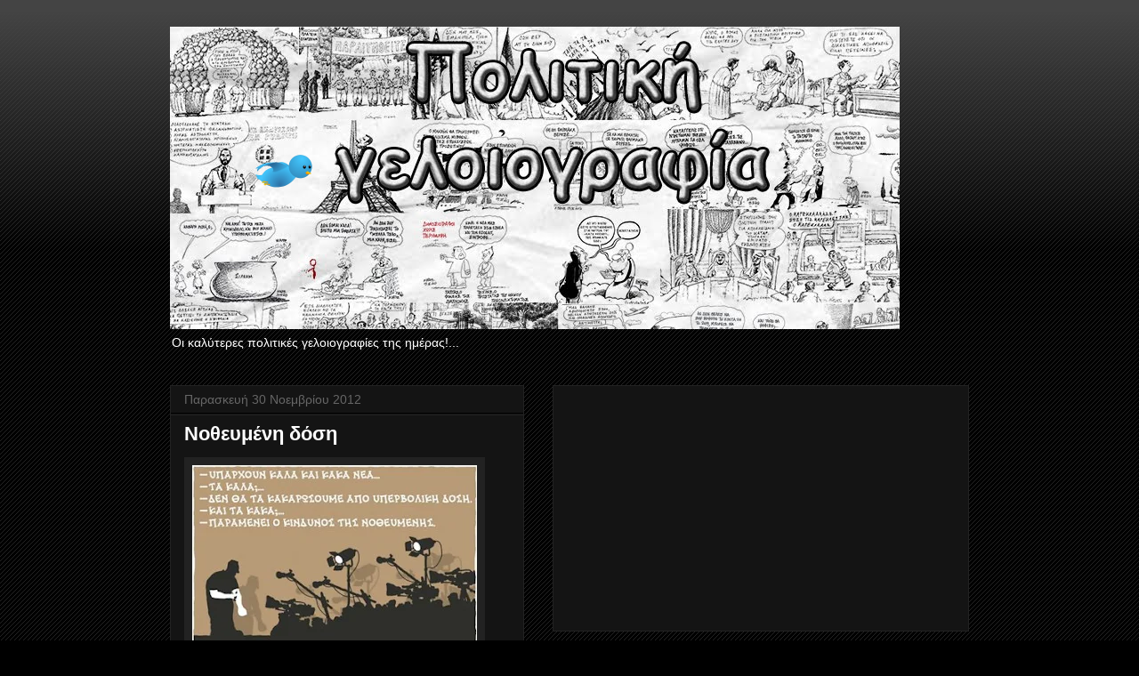

--- FILE ---
content_type: text/html; charset=UTF-8
request_url: https://politiki-geliografia.blogspot.com/2012/11/
body_size: 36541
content:
<!DOCTYPE html>
<html class='v2' dir='ltr' lang='el'>
<head>
<link href='https://www.blogger.com/static/v1/widgets/335934321-css_bundle_v2.css' rel='stylesheet' type='text/css'/>
<meta content='width=1100' name='viewport'/>
<meta content='text/html; charset=UTF-8' http-equiv='Content-Type'/>
<meta content='blogger' name='generator'/>
<link href='https://politiki-geliografia.blogspot.com/favicon.ico' rel='icon' type='image/x-icon'/>
<link href='https://politiki-geliografia.blogspot.com/2012/11/' rel='canonical'/>
<link rel="alternate" type="application/atom+xml" title="Πολιτική γελoιογραφία - Atom" href="https://politiki-geliografia.blogspot.com/feeds/posts/default" />
<link rel="alternate" type="application/rss+xml" title="Πολιτική γελoιογραφία - RSS" href="https://politiki-geliografia.blogspot.com/feeds/posts/default?alt=rss" />
<link rel="service.post" type="application/atom+xml" title="Πολιτική γελoιογραφία - Atom" href="https://www.blogger.com/feeds/6157302773980107553/posts/default" />
<!--Can't find substitution for tag [blog.ieCssRetrofitLinks]-->
<meta content='https://politiki-geliografia.blogspot.com/2012/11/' property='og:url'/>
<meta content='Πολιτική γελoιογραφία' property='og:title'/>
<meta content='' property='og:description'/>
<title>Πολιτική γελoιογραφία: Νοεμβρίου 2012</title>
<style id='page-skin-1' type='text/css'><!--
/*
-----------------------------------------------
Blogger Template Style
Name:     Awesome Inc.
Designer: Tina Chen
URL:      tinachen.org
----------------------------------------------- */
/* Content
----------------------------------------------- */
body {
font: normal normal 13px Arial, Tahoma, Helvetica, FreeSans, sans-serif;
color: #ffffff;
background: #000000 url(//www.blogblog.com/1kt/awesomeinc/body_background_dark.png) repeat scroll top left;
}
html body .content-outer {
min-width: 0;
max-width: 100%;
width: 100%;
}
a:link {
text-decoration: none;
color: #888888;
}
a:visited {
text-decoration: none;
color: #444444;
}
a:hover {
text-decoration: underline;
color: #cccccc;
}
.body-fauxcolumn-outer .cap-top {
position: absolute;
z-index: 1;
height: 276px;
width: 100%;
background: transparent url(//www.blogblog.com/1kt/awesomeinc/body_gradient_dark.png) repeat-x scroll top left;
_background-image: none;
}
/* Columns
----------------------------------------------- */
.content-inner {
padding: 0;
}
.header-inner .section {
margin: 0 16px;
}
.tabs-inner .section {
margin: 0 16px;
}
.main-inner {
padding-top: 30px;
}
.main-inner .column-center-inner,
.main-inner .column-left-inner,
.main-inner .column-right-inner {
padding: 0 5px;
}
*+html body .main-inner .column-center-inner {
margin-top: -30px;
}
#layout .main-inner .column-center-inner {
margin-top: 0;
}
/* Header
----------------------------------------------- */
.header-outer {
margin: 0 0 0 0;
background: transparent none repeat scroll 0 0;
}
.Header h1 {
font: normal bold 40px Arial, Tahoma, Helvetica, FreeSans, sans-serif;
color: #ffffff;
text-shadow: 0 0 -1px #000000;
}
.Header h1 a {
color: #ffffff;
}
.Header .description {
font: normal normal 14px Arial, Tahoma, Helvetica, FreeSans, sans-serif;
color: #ffffff;
}
.header-inner .Header .titlewrapper,
.header-inner .Header .descriptionwrapper {
padding-left: 0;
padding-right: 0;
margin-bottom: 0;
}
.header-inner .Header .titlewrapper {
padding-top: 22px;
}
/* Tabs
----------------------------------------------- */
.tabs-outer {
overflow: hidden;
position: relative;
background: #141414 none repeat scroll 0 0;
}
#layout .tabs-outer {
overflow: visible;
}
.tabs-cap-top, .tabs-cap-bottom {
position: absolute;
width: 100%;
border-top: 1px solid #222222;
}
.tabs-cap-bottom {
bottom: 0;
}
.tabs-inner .widget li a {
display: inline-block;
margin: 0;
padding: .6em 1.5em;
font: normal bold 14px Arial, Tahoma, Helvetica, FreeSans, sans-serif;
color: #ffffff;
border-top: 1px solid #222222;
border-bottom: 1px solid #222222;
border-left: 1px solid #222222;
height: 16px;
line-height: 16px;
}
.tabs-inner .widget li:last-child a {
border-right: 1px solid #222222;
}
.tabs-inner .widget li.selected a, .tabs-inner .widget li a:hover {
background: #444444 none repeat-x scroll 0 -100px;
color: #ffffff;
}
/* Headings
----------------------------------------------- */
h2 {
font: normal bold 14px Arial, Tahoma, Helvetica, FreeSans, sans-serif;
color: #ffffff;
}
/* Widgets
----------------------------------------------- */
.main-inner .section {
margin: 0 27px;
padding: 0;
}
.main-inner .column-left-outer,
.main-inner .column-right-outer {
margin-top: 0;
}
#layout .main-inner .column-left-outer,
#layout .main-inner .column-right-outer {
margin-top: 0;
}
.main-inner .column-left-inner,
.main-inner .column-right-inner {
background: transparent none repeat 0 0;
-moz-box-shadow: 0 0 0 rgba(0, 0, 0, .2);
-webkit-box-shadow: 0 0 0 rgba(0, 0, 0, .2);
-goog-ms-box-shadow: 0 0 0 rgba(0, 0, 0, .2);
box-shadow: 0 0 0 rgba(0, 0, 0, .2);
-moz-border-radius: 0;
-webkit-border-radius: 0;
-goog-ms-border-radius: 0;
border-radius: 0;
}
#layout .main-inner .column-left-inner,
#layout .main-inner .column-right-inner {
margin-top: 0;
}
.sidebar .widget {
font: normal normal 14px Arial, Tahoma, Helvetica, FreeSans, sans-serif;
color: #ffffff;
}
.sidebar .widget a:link {
color: #888888;
}
.sidebar .widget a:visited {
color: #444444;
}
.sidebar .widget a:hover {
color: #cccccc;
}
.sidebar .widget h2 {
text-shadow: 0 0 -1px #000000;
}
.main-inner .widget {
background-color: #141414;
border: 1px solid #222222;
padding: 0 15px 15px;
margin: 20px -16px;
-moz-box-shadow: 0 0 0 rgba(0, 0, 0, .2);
-webkit-box-shadow: 0 0 0 rgba(0, 0, 0, .2);
-goog-ms-box-shadow: 0 0 0 rgba(0, 0, 0, .2);
box-shadow: 0 0 0 rgba(0, 0, 0, .2);
-moz-border-radius: 0;
-webkit-border-radius: 0;
-goog-ms-border-radius: 0;
border-radius: 0;
}
.main-inner .widget h2 {
margin: 0 -15px;
padding: .6em 15px .5em;
border-bottom: 1px solid #000000;
}
.footer-inner .widget h2 {
padding: 0 0 .4em;
border-bottom: 1px solid #000000;
}
.main-inner .widget h2 + div, .footer-inner .widget h2 + div {
border-top: 1px solid #222222;
padding-top: 8px;
}
.main-inner .widget .widget-content {
margin: 0 -15px;
padding: 7px 15px 0;
}
.main-inner .widget ul, .main-inner .widget #ArchiveList ul.flat {
margin: -8px -15px 0;
padding: 0;
list-style: none;
}
.main-inner .widget #ArchiveList {
margin: -8px 0 0;
}
.main-inner .widget ul li, .main-inner .widget #ArchiveList ul.flat li {
padding: .5em 15px;
text-indent: 0;
color: #666666;
border-top: 1px solid #222222;
border-bottom: 1px solid #000000;
}
.main-inner .widget #ArchiveList ul li {
padding-top: .25em;
padding-bottom: .25em;
}
.main-inner .widget ul li:first-child, .main-inner .widget #ArchiveList ul.flat li:first-child {
border-top: none;
}
.main-inner .widget ul li:last-child, .main-inner .widget #ArchiveList ul.flat li:last-child {
border-bottom: none;
}
.post-body {
position: relative;
}
.main-inner .widget .post-body ul {
padding: 0 2.5em;
margin: .5em 0;
list-style: disc;
}
.main-inner .widget .post-body ul li {
padding: 0.25em 0;
margin-bottom: .25em;
color: #ffffff;
border: none;
}
.footer-inner .widget ul {
padding: 0;
list-style: none;
}
.widget .zippy {
color: #666666;
}
/* Posts
----------------------------------------------- */
body .main-inner .Blog {
padding: 0;
margin-bottom: 1em;
background-color: transparent;
border: none;
-moz-box-shadow: 0 0 0 rgba(0, 0, 0, 0);
-webkit-box-shadow: 0 0 0 rgba(0, 0, 0, 0);
-goog-ms-box-shadow: 0 0 0 rgba(0, 0, 0, 0);
box-shadow: 0 0 0 rgba(0, 0, 0, 0);
}
.main-inner .section:last-child .Blog:last-child {
padding: 0;
margin-bottom: 1em;
}
.main-inner .widget h2.date-header {
margin: 0 -15px 1px;
padding: 0 0 0 0;
font: normal normal 14px Arial, Tahoma, Helvetica, FreeSans, sans-serif;
color: #666666;
background: transparent none no-repeat scroll top left;
border-top: 0 solid #222222;
border-bottom: 1px solid #000000;
-moz-border-radius-topleft: 0;
-moz-border-radius-topright: 0;
-webkit-border-top-left-radius: 0;
-webkit-border-top-right-radius: 0;
border-top-left-radius: 0;
border-top-right-radius: 0;
position: static;
bottom: 100%;
right: 15px;
text-shadow: 0 0 -1px #000000;
}
.main-inner .widget h2.date-header span {
font: normal normal 14px Arial, Tahoma, Helvetica, FreeSans, sans-serif;
display: block;
padding: .5em 15px;
border-left: 0 solid #222222;
border-right: 0 solid #222222;
}
.date-outer {
position: relative;
margin: 30px 0 20px;
padding: 0 15px;
background-color: #141414;
border: 1px solid #222222;
-moz-box-shadow: 0 0 0 rgba(0, 0, 0, .2);
-webkit-box-shadow: 0 0 0 rgba(0, 0, 0, .2);
-goog-ms-box-shadow: 0 0 0 rgba(0, 0, 0, .2);
box-shadow: 0 0 0 rgba(0, 0, 0, .2);
-moz-border-radius: 0;
-webkit-border-radius: 0;
-goog-ms-border-radius: 0;
border-radius: 0;
}
.date-outer:first-child {
margin-top: 0;
}
.date-outer:last-child {
margin-bottom: 20px;
-moz-border-radius-bottomleft: 0;
-moz-border-radius-bottomright: 0;
-webkit-border-bottom-left-radius: 0;
-webkit-border-bottom-right-radius: 0;
-goog-ms-border-bottom-left-radius: 0;
-goog-ms-border-bottom-right-radius: 0;
border-bottom-left-radius: 0;
border-bottom-right-radius: 0;
}
.date-posts {
margin: 0 -15px;
padding: 0 15px;
clear: both;
}
.post-outer, .inline-ad {
border-top: 1px solid #222222;
margin: 0 -15px;
padding: 15px 15px;
}
.post-outer {
padding-bottom: 10px;
}
.post-outer:first-child {
padding-top: 0;
border-top: none;
}
.post-outer:last-child, .inline-ad:last-child {
border-bottom: none;
}
.post-body {
position: relative;
}
.post-body img {
padding: 8px;
background: #222222;
border: 1px solid transparent;
-moz-box-shadow: 0 0 0 rgba(0, 0, 0, .2);
-webkit-box-shadow: 0 0 0 rgba(0, 0, 0, .2);
box-shadow: 0 0 0 rgba(0, 0, 0, .2);
-moz-border-radius: 0;
-webkit-border-radius: 0;
border-radius: 0;
}
h3.post-title, h4 {
font: normal bold 22px Arial, Tahoma, Helvetica, FreeSans, sans-serif;
color: #ffffff;
}
h3.post-title a {
font: normal bold 22px Arial, Tahoma, Helvetica, FreeSans, sans-serif;
color: #ffffff;
}
h3.post-title a:hover {
color: #cccccc;
text-decoration: underline;
}
.post-header {
margin: 0 0 1em;
}
.post-body {
line-height: 1.4;
}
.post-outer h2 {
color: #ffffff;
}
.post-footer {
margin: 1.5em 0 0;
}
#blog-pager {
padding: 15px;
font-size: 120%;
background-color: #141414;
border: 1px solid #222222;
-moz-box-shadow: 0 0 0 rgba(0, 0, 0, .2);
-webkit-box-shadow: 0 0 0 rgba(0, 0, 0, .2);
-goog-ms-box-shadow: 0 0 0 rgba(0, 0, 0, .2);
box-shadow: 0 0 0 rgba(0, 0, 0, .2);
-moz-border-radius: 0;
-webkit-border-radius: 0;
-goog-ms-border-radius: 0;
border-radius: 0;
-moz-border-radius-topleft: 0;
-moz-border-radius-topright: 0;
-webkit-border-top-left-radius: 0;
-webkit-border-top-right-radius: 0;
-goog-ms-border-top-left-radius: 0;
-goog-ms-border-top-right-radius: 0;
border-top-left-radius: 0;
border-top-right-radius-topright: 0;
margin-top: 1em;
}
.blog-feeds, .post-feeds {
margin: 1em 0;
text-align: center;
color: #ffffff;
}
.blog-feeds a, .post-feeds a {
color: #888888;
}
.blog-feeds a:visited, .post-feeds a:visited {
color: #444444;
}
.blog-feeds a:hover, .post-feeds a:hover {
color: #cccccc;
}
.post-outer .comments {
margin-top: 2em;
}
/* Comments
----------------------------------------------- */
.comments .comments-content .icon.blog-author {
background-repeat: no-repeat;
background-image: url([data-uri]);
}
.comments .comments-content .loadmore a {
border-top: 1px solid #222222;
border-bottom: 1px solid #222222;
}
.comments .continue {
border-top: 2px solid #222222;
}
/* Footer
----------------------------------------------- */
.footer-outer {
margin: -0 0 -1px;
padding: 0 0 0;
color: #ffffff;
overflow: hidden;
}
.footer-fauxborder-left {
border-top: 1px solid #222222;
background: #141414 none repeat scroll 0 0;
-moz-box-shadow: 0 0 0 rgba(0, 0, 0, .2);
-webkit-box-shadow: 0 0 0 rgba(0, 0, 0, .2);
-goog-ms-box-shadow: 0 0 0 rgba(0, 0, 0, .2);
box-shadow: 0 0 0 rgba(0, 0, 0, .2);
margin: 0 -0;
}
/* Mobile
----------------------------------------------- */
body.mobile {
background-size: auto;
}
.mobile .body-fauxcolumn-outer {
background: transparent none repeat scroll top left;
}
*+html body.mobile .main-inner .column-center-inner {
margin-top: 0;
}
.mobile .main-inner .widget {
padding: 0 0 15px;
}
.mobile .main-inner .widget h2 + div,
.mobile .footer-inner .widget h2 + div {
border-top: none;
padding-top: 0;
}
.mobile .footer-inner .widget h2 {
padding: 0.5em 0;
border-bottom: none;
}
.mobile .main-inner .widget .widget-content {
margin: 0;
padding: 7px 0 0;
}
.mobile .main-inner .widget ul,
.mobile .main-inner .widget #ArchiveList ul.flat {
margin: 0 -15px 0;
}
.mobile .main-inner .widget h2.date-header {
right: 0;
}
.mobile .date-header span {
padding: 0.4em 0;
}
.mobile .date-outer:first-child {
margin-bottom: 0;
border: 1px solid #222222;
-moz-border-radius-topleft: 0;
-moz-border-radius-topright: 0;
-webkit-border-top-left-radius: 0;
-webkit-border-top-right-radius: 0;
-goog-ms-border-top-left-radius: 0;
-goog-ms-border-top-right-radius: 0;
border-top-left-radius: 0;
border-top-right-radius: 0;
}
.mobile .date-outer {
border-color: #222222;
border-width: 0 1px 1px;
}
.mobile .date-outer:last-child {
margin-bottom: 0;
}
.mobile .main-inner {
padding: 0;
}
.mobile .header-inner .section {
margin: 0;
}
.mobile .post-outer, .mobile .inline-ad {
padding: 5px 0;
}
.mobile .tabs-inner .section {
margin: 0 10px;
}
.mobile .main-inner .widget h2 {
margin: 0;
padding: 0;
}
.mobile .main-inner .widget h2.date-header span {
padding: 0;
}
.mobile .main-inner .widget .widget-content {
margin: 0;
padding: 7px 0 0;
}
.mobile #blog-pager {
border: 1px solid transparent;
background: #141414 none repeat scroll 0 0;
}
.mobile .main-inner .column-left-inner,
.mobile .main-inner .column-right-inner {
background: transparent none repeat 0 0;
-moz-box-shadow: none;
-webkit-box-shadow: none;
-goog-ms-box-shadow: none;
box-shadow: none;
}
.mobile .date-posts {
margin: 0;
padding: 0;
}
.mobile .footer-fauxborder-left {
margin: 0;
border-top: inherit;
}
.mobile .main-inner .section:last-child .Blog:last-child {
margin-bottom: 0;
}
.mobile-index-contents {
color: #ffffff;
}
.mobile .mobile-link-button {
background: #888888 none repeat scroll 0 0;
}
.mobile-link-button a:link, .mobile-link-button a:visited {
color: #ffffff;
}
.mobile .tabs-inner .PageList .widget-content {
background: transparent;
border-top: 1px solid;
border-color: #222222;
color: #ffffff;
}
.mobile .tabs-inner .PageList .widget-content .pagelist-arrow {
border-left: 1px solid #222222;
}

--></style>
<style id='template-skin-1' type='text/css'><!--
body {
min-width: 930px;
}
.content-outer, .content-fauxcolumn-outer, .region-inner {
min-width: 930px;
max-width: 930px;
_width: 930px;
}
.main-inner .columns {
padding-left: 0px;
padding-right: 500px;
}
.main-inner .fauxcolumn-center-outer {
left: 0px;
right: 500px;
/* IE6 does not respect left and right together */
_width: expression(this.parentNode.offsetWidth -
parseInt("0px") -
parseInt("500px") + 'px');
}
.main-inner .fauxcolumn-left-outer {
width: 0px;
}
.main-inner .fauxcolumn-right-outer {
width: 500px;
}
.main-inner .column-left-outer {
width: 0px;
right: 100%;
margin-left: -0px;
}
.main-inner .column-right-outer {
width: 500px;
margin-right: -500px;
}
#layout {
min-width: 0;
}
#layout .content-outer {
min-width: 0;
width: 800px;
}
#layout .region-inner {
min-width: 0;
width: auto;
}
body#layout div.add_widget {
padding: 8px;
}
body#layout div.add_widget a {
margin-left: 32px;
}
--></style>
<link href='https://www.blogger.com/dyn-css/authorization.css?targetBlogID=6157302773980107553&amp;zx=e533d431-0ecb-48b8-bbde-23bcc0e00887' media='none' onload='if(media!=&#39;all&#39;)media=&#39;all&#39;' rel='stylesheet'/><noscript><link href='https://www.blogger.com/dyn-css/authorization.css?targetBlogID=6157302773980107553&amp;zx=e533d431-0ecb-48b8-bbde-23bcc0e00887' rel='stylesheet'/></noscript>
<meta name='google-adsense-platform-account' content='ca-host-pub-1556223355139109'/>
<meta name='google-adsense-platform-domain' content='blogspot.com'/>

<!-- data-ad-client=ca-pub-3278754423391541 -->

</head>
<body class='loading variant-dark'>
<div class='navbar no-items section' id='navbar' name='Navbar'>
</div>
<div class='body-fauxcolumns'>
<div class='fauxcolumn-outer body-fauxcolumn-outer'>
<div class='cap-top'>
<div class='cap-left'></div>
<div class='cap-right'></div>
</div>
<div class='fauxborder-left'>
<div class='fauxborder-right'></div>
<div class='fauxcolumn-inner'>
</div>
</div>
<div class='cap-bottom'>
<div class='cap-left'></div>
<div class='cap-right'></div>
</div>
</div>
</div>
<div class='content'>
<div class='content-fauxcolumns'>
<div class='fauxcolumn-outer content-fauxcolumn-outer'>
<div class='cap-top'>
<div class='cap-left'></div>
<div class='cap-right'></div>
</div>
<div class='fauxborder-left'>
<div class='fauxborder-right'></div>
<div class='fauxcolumn-inner'>
</div>
</div>
<div class='cap-bottom'>
<div class='cap-left'></div>
<div class='cap-right'></div>
</div>
</div>
</div>
<div class='content-outer'>
<div class='content-cap-top cap-top'>
<div class='cap-left'></div>
<div class='cap-right'></div>
</div>
<div class='fauxborder-left content-fauxborder-left'>
<div class='fauxborder-right content-fauxborder-right'></div>
<div class='content-inner'>
<header>
<div class='header-outer'>
<div class='header-cap-top cap-top'>
<div class='cap-left'></div>
<div class='cap-right'></div>
</div>
<div class='fauxborder-left header-fauxborder-left'>
<div class='fauxborder-right header-fauxborder-right'></div>
<div class='region-inner header-inner'>
<div class='header section' id='header' name='Κεφαλίδα'><div class='widget Header' data-version='1' id='Header1'>
<div id='header-inner'>
<a href='https://politiki-geliografia.blogspot.com/' style='display: block'>
<img alt='Πολιτική γελoιογραφία' height='340px; ' id='Header1_headerimg' src='https://blogger.googleusercontent.com/img/b/R29vZ2xl/AVvXsEgGWP-P2i51b4Px-zDRPhlnbE2Gjvautx14_oQan8a5zNL-MSnPakDs26zbwsDXoKoQ1nOAoJa3Yz2579BkW0sdrAoxthdRGgTo-MLs06cW0dn4feqpC9R9r3r4mhafIBEDpMkC95pFF_w/s1600/geliografia_fb_banner.jpg' style='display: block' width='820px; '/>
</a>
<div class='descriptionwrapper'>
<p class='description'><span>Οι καλύτερες πολιτικές γελοιογραφίες της ημέρας!...</span></p>
</div>
</div>
</div></div>
</div>
</div>
<div class='header-cap-bottom cap-bottom'>
<div class='cap-left'></div>
<div class='cap-right'></div>
</div>
</div>
</header>
<div class='tabs-outer'>
<div class='tabs-cap-top cap-top'>
<div class='cap-left'></div>
<div class='cap-right'></div>
</div>
<div class='fauxborder-left tabs-fauxborder-left'>
<div class='fauxborder-right tabs-fauxborder-right'></div>
<div class='region-inner tabs-inner'>
<div class='tabs no-items section' id='crosscol' name='Σε όλες τις στήλες'></div>
<div class='tabs no-items section' id='crosscol-overflow' name='Cross-Column 2'></div>
</div>
</div>
<div class='tabs-cap-bottom cap-bottom'>
<div class='cap-left'></div>
<div class='cap-right'></div>
</div>
</div>
<div class='main-outer'>
<div class='main-cap-top cap-top'>
<div class='cap-left'></div>
<div class='cap-right'></div>
</div>
<div class='fauxborder-left main-fauxborder-left'>
<div class='fauxborder-right main-fauxborder-right'></div>
<div class='region-inner main-inner'>
<div class='columns fauxcolumns'>
<div class='fauxcolumn-outer fauxcolumn-center-outer'>
<div class='cap-top'>
<div class='cap-left'></div>
<div class='cap-right'></div>
</div>
<div class='fauxborder-left'>
<div class='fauxborder-right'></div>
<div class='fauxcolumn-inner'>
</div>
</div>
<div class='cap-bottom'>
<div class='cap-left'></div>
<div class='cap-right'></div>
</div>
</div>
<div class='fauxcolumn-outer fauxcolumn-left-outer'>
<div class='cap-top'>
<div class='cap-left'></div>
<div class='cap-right'></div>
</div>
<div class='fauxborder-left'>
<div class='fauxborder-right'></div>
<div class='fauxcolumn-inner'>
</div>
</div>
<div class='cap-bottom'>
<div class='cap-left'></div>
<div class='cap-right'></div>
</div>
</div>
<div class='fauxcolumn-outer fauxcolumn-right-outer'>
<div class='cap-top'>
<div class='cap-left'></div>
<div class='cap-right'></div>
</div>
<div class='fauxborder-left'>
<div class='fauxborder-right'></div>
<div class='fauxcolumn-inner'>
</div>
</div>
<div class='cap-bottom'>
<div class='cap-left'></div>
<div class='cap-right'></div>
</div>
</div>
<!-- corrects IE6 width calculation -->
<div class='columns-inner'>
<div class='column-center-outer'>
<div class='column-center-inner'>
<div class='main section' id='main' name='Κύριος'><div class='widget Blog' data-version='1' id='Blog1'>
<div class='blog-posts hfeed'>

          <div class="date-outer">
        
<h2 class='date-header'><span>Παρασκευή 30 Νοεμβρίου 2012</span></h2>

          <div class="date-posts">
        
<div class='post-outer'>
<div class='post hentry uncustomized-post-template' itemprop='blogPost' itemscope='itemscope' itemtype='http://schema.org/BlogPosting'>
<meta content='https://blogger.googleusercontent.com/img/b/R29vZ2xl/AVvXsEjFJ4oAny6e3jcBWGGBU4gDE1pG1WKPXEVVWNQaHt_zJFEzf3zFHf_xlBWc20mtuhR2kwTcxNTlEXhicZZlvVN-nr3hcWsWbFS_ie51acBWRZ-T-WeEVpZcRU_DtKXHaB_m_EKEaxR_GXw/s320/ED0347A4AF60C3746D116FAA2AD6EF37.jpg' itemprop='image_url'/>
<meta content='6157302773980107553' itemprop='blogId'/>
<meta content='7714842018225308774' itemprop='postId'/>
<a name='7714842018225308774'></a>
<h3 class='post-title entry-title' itemprop='name'>
<a href='https://politiki-geliografia.blogspot.com/2012/11/blog-post_1920.html'>Νοθευμένη δόση</a>
</h3>
<div class='post-header'>
<div class='post-header-line-1'></div>
</div>
<div class='post-body entry-content' id='post-body-7714842018225308774' itemprop='description articleBody'>
<div dir="ltr" style="text-align: left;" trbidi="on">
<div class="separator" style="clear: both; text-align: center;">
<a href="https://blogger.googleusercontent.com/img/b/R29vZ2xl/AVvXsEjFJ4oAny6e3jcBWGGBU4gDE1pG1WKPXEVVWNQaHt_zJFEzf3zFHf_xlBWc20mtuhR2kwTcxNTlEXhicZZlvVN-nr3hcWsWbFS_ie51acBWRZ-T-WeEVpZcRU_DtKXHaB_m_EKEaxR_GXw/s1600/ED0347A4AF60C3746D116FAA2AD6EF37.jpg" imageanchor="1" style="clear: left; cssfloat: left; float: left; margin-bottom: 1em; margin-right: 1em;"><img border="0" height="220" loading="lazy" src="https://blogger.googleusercontent.com/img/b/R29vZ2xl/AVvXsEjFJ4oAny6e3jcBWGGBU4gDE1pG1WKPXEVVWNQaHt_zJFEzf3zFHf_xlBWc20mtuhR2kwTcxNTlEXhicZZlvVN-nr3hcWsWbFS_ie51acBWRZ-T-WeEVpZcRU_DtKXHaB_m_EKEaxR_GXw/s320-rw/ED0347A4AF60C3746D116FAA2AD6EF37.jpg" tea="true" width="320" /></a></div>
</div>
<div style='clear: both;'></div>
</div>
<div class='post-footer'>
<div class='post-footer-line post-footer-line-1'>
<span class='post-author vcard'>
</span>
<span class='post-timestamp'>
</span>
<span class='post-comment-link'>
</span>
<span class='post-icons'>
<span class='item-action'>
<a href='https://www.blogger.com/email-post/6157302773980107553/7714842018225308774' title='Αποστολή ανάρτησης'>
<img alt='' class='icon-action' height='13' src='https://resources.blogblog.com/img/icon18_email.gif' width='18'/>
</a>
</span>
</span>
<div class='post-share-buttons goog-inline-block'>
<a class='goog-inline-block share-button sb-email' href='https://www.blogger.com/share-post.g?blogID=6157302773980107553&postID=7714842018225308774&target=email' target='_blank' title='Αποστολή με μήνυμα ηλεκτρονικού ταχυδρομείου
'><span class='share-button-link-text'>Αποστολή με μήνυμα ηλεκτρονικού ταχυδρομείου
</span></a><a class='goog-inline-block share-button sb-blog' href='https://www.blogger.com/share-post.g?blogID=6157302773980107553&postID=7714842018225308774&target=blog' onclick='window.open(this.href, "_blank", "height=270,width=475"); return false;' target='_blank' title='BlogThis!'><span class='share-button-link-text'>BlogThis!</span></a><a class='goog-inline-block share-button sb-twitter' href='https://www.blogger.com/share-post.g?blogID=6157302773980107553&postID=7714842018225308774&target=twitter' target='_blank' title='Κοινοποίηση στο X'><span class='share-button-link-text'>Κοινοποίηση στο X</span></a><a class='goog-inline-block share-button sb-facebook' href='https://www.blogger.com/share-post.g?blogID=6157302773980107553&postID=7714842018225308774&target=facebook' onclick='window.open(this.href, "_blank", "height=430,width=640"); return false;' target='_blank' title='Μοιραστείτε το στο Facebook'><span class='share-button-link-text'>Μοιραστείτε το στο Facebook</span></a><a class='goog-inline-block share-button sb-pinterest' href='https://www.blogger.com/share-post.g?blogID=6157302773980107553&postID=7714842018225308774&target=pinterest' target='_blank' title='Κοινοποίηση στο Pinterest'><span class='share-button-link-text'>Κοινοποίηση στο Pinterest</span></a>
</div>
</div>
<div class='post-footer-line post-footer-line-2'>
<span class='post-labels'>
Labels:
<a href='https://politiki-geliografia.blogspot.com/search/label/%CE%94%CE%B7%CE%BC%CE%AE%CF%84%CF%81%CE%B7%CF%82%20%CE%A7%CE%B1%CE%BD%CF%84%CE%B6%CF%8C%CF%80%CE%BF%CF%85%CE%BB%CE%BF%CF%82' rel='tag'>Δημήτρης Χαντζόπουλος</a>
</span>
</div>
<div class='post-footer-line post-footer-line-3'>
<span class='post-location'>
</span>
</div>
</div>
</div>
</div>
<div class='post-outer'>
<div class='post hentry uncustomized-post-template' itemprop='blogPost' itemscope='itemscope' itemtype='http://schema.org/BlogPosting'>
<meta content='https://blogger.googleusercontent.com/img/b/R29vZ2xl/AVvXsEjeprGmqA1lWMdqm8EtiBo2AFBkff2ndJ_UgJPp0xoSraVXueDxqqKK19sMLmKEU7onXpLmv5mgqGlQC8Dz0MKfaT7eupf2In_P-p_L3OQEL-rnXAVAXOc6JtUmjUrWTFo8vffS0PzJNdo/s320/eth-ski-23-11-12.jpg' itemprop='image_url'/>
<meta content='6157302773980107553' itemprop='blogId'/>
<meta content='2089833792967464130' itemprop='postId'/>
<a name='2089833792967464130'></a>
<h3 class='post-title entry-title' itemprop='name'>
<a href='https://politiki-geliografia.blogspot.com/2012/11/plan-b.html'>Plan B</a>
</h3>
<div class='post-header'>
<div class='post-header-line-1'></div>
</div>
<div class='post-body entry-content' id='post-body-2089833792967464130' itemprop='description articleBody'>
<div dir="ltr" style="text-align: left;" trbidi="on">
<div class="separator" style="clear: both; text-align: center;">
<a href="https://blogger.googleusercontent.com/img/b/R29vZ2xl/AVvXsEjeprGmqA1lWMdqm8EtiBo2AFBkff2ndJ_UgJPp0xoSraVXueDxqqKK19sMLmKEU7onXpLmv5mgqGlQC8Dz0MKfaT7eupf2In_P-p_L3OQEL-rnXAVAXOc6JtUmjUrWTFo8vffS0PzJNdo/s1600/eth-ski-23-11-12.jpg" imageanchor="1" style="clear: left; cssfloat: left; float: left; margin-bottom: 1em; margin-right: 1em;"><img border="0" height="232" loading="lazy" src="https://blogger.googleusercontent.com/img/b/R29vZ2xl/AVvXsEjeprGmqA1lWMdqm8EtiBo2AFBkff2ndJ_UgJPp0xoSraVXueDxqqKK19sMLmKEU7onXpLmv5mgqGlQC8Dz0MKfaT7eupf2In_P-p_L3OQEL-rnXAVAXOc6JtUmjUrWTFo8vffS0PzJNdo/s320-rw/eth-ski-23-11-12.jpg" tea="true" width="320" /></a></div>
</div>
<div style='clear: both;'></div>
</div>
<div class='post-footer'>
<div class='post-footer-line post-footer-line-1'>
<span class='post-author vcard'>
</span>
<span class='post-timestamp'>
</span>
<span class='post-comment-link'>
</span>
<span class='post-icons'>
<span class='item-action'>
<a href='https://www.blogger.com/email-post/6157302773980107553/2089833792967464130' title='Αποστολή ανάρτησης'>
<img alt='' class='icon-action' height='13' src='https://resources.blogblog.com/img/icon18_email.gif' width='18'/>
</a>
</span>
</span>
<div class='post-share-buttons goog-inline-block'>
<a class='goog-inline-block share-button sb-email' href='https://www.blogger.com/share-post.g?blogID=6157302773980107553&postID=2089833792967464130&target=email' target='_blank' title='Αποστολή με μήνυμα ηλεκτρονικού ταχυδρομείου
'><span class='share-button-link-text'>Αποστολή με μήνυμα ηλεκτρονικού ταχυδρομείου
</span></a><a class='goog-inline-block share-button sb-blog' href='https://www.blogger.com/share-post.g?blogID=6157302773980107553&postID=2089833792967464130&target=blog' onclick='window.open(this.href, "_blank", "height=270,width=475"); return false;' target='_blank' title='BlogThis!'><span class='share-button-link-text'>BlogThis!</span></a><a class='goog-inline-block share-button sb-twitter' href='https://www.blogger.com/share-post.g?blogID=6157302773980107553&postID=2089833792967464130&target=twitter' target='_blank' title='Κοινοποίηση στο X'><span class='share-button-link-text'>Κοινοποίηση στο X</span></a><a class='goog-inline-block share-button sb-facebook' href='https://www.blogger.com/share-post.g?blogID=6157302773980107553&postID=2089833792967464130&target=facebook' onclick='window.open(this.href, "_blank", "height=430,width=640"); return false;' target='_blank' title='Μοιραστείτε το στο Facebook'><span class='share-button-link-text'>Μοιραστείτε το στο Facebook</span></a><a class='goog-inline-block share-button sb-pinterest' href='https://www.blogger.com/share-post.g?blogID=6157302773980107553&postID=2089833792967464130&target=pinterest' target='_blank' title='Κοινοποίηση στο Pinterest'><span class='share-button-link-text'>Κοινοποίηση στο Pinterest</span></a>
</div>
</div>
<div class='post-footer-line post-footer-line-2'>
<span class='post-labels'>
Labels:
<a href='https://politiki-geliografia.blogspot.com/search/label/%CE%93%CE%B9%CE%AC%CE%BD%CE%BD%CE%B7%CF%82%20%CE%99%CF%89%CE%AC%CE%BD%CE%BD%CE%BF%CF%85' rel='tag'>Γιάννης Ιωάννου</a>
</span>
</div>
<div class='post-footer-line post-footer-line-3'>
<span class='post-location'>
</span>
</div>
</div>
</div>
</div>
<div class='post-outer'>
<div class='post hentry uncustomized-post-template' itemprop='blogPost' itemscope='itemscope' itemtype='http://schema.org/BlogPosting'>
<meta content='https://blogger.googleusercontent.com/img/b/R29vZ2xl/AVvXsEj6wiqpu3DSP59G4JiB7Bi6xO7PQb4JXzdmRsjF22lGsDq6Ym401fxBvBtLus6WcbXNyKkxwjjPse4ZkJf0ZQ1G6f2SI4K1bA7ettguLU5E0cuX9fL-I8ABfyKFJobGivEaX84qNycjdbk/s320/web261112.jpg' itemprop='image_url'/>
<meta content='6157302773980107553' itemprop='blogId'/>
<meta content='2230987085689279143' itemprop='postId'/>
<a name='2230987085689279143'></a>
<h3 class='post-title entry-title' itemprop='name'>
<a href='https://politiki-geliografia.blogspot.com/2012/11/blog-post_4578.html'>Αυταπάτες</a>
</h3>
<div class='post-header'>
<div class='post-header-line-1'></div>
</div>
<div class='post-body entry-content' id='post-body-2230987085689279143' itemprop='description articleBody'>
<div dir="ltr" style="text-align: left;" trbidi="on">
<div class="separator" style="clear: both; text-align: center;">
<a href="https://blogger.googleusercontent.com/img/b/R29vZ2xl/AVvXsEj6wiqpu3DSP59G4JiB7Bi6xO7PQb4JXzdmRsjF22lGsDq6Ym401fxBvBtLus6WcbXNyKkxwjjPse4ZkJf0ZQ1G6f2SI4K1bA7ettguLU5E0cuX9fL-I8ABfyKFJobGivEaX84qNycjdbk/s1600/web261112.jpg" imageanchor="1" style="clear: left; cssfloat: left; float: left; margin-bottom: 1em; margin-right: 1em;"><img border="0" height="228" loading="lazy" src="https://blogger.googleusercontent.com/img/b/R29vZ2xl/AVvXsEj6wiqpu3DSP59G4JiB7Bi6xO7PQb4JXzdmRsjF22lGsDq6Ym401fxBvBtLus6WcbXNyKkxwjjPse4ZkJf0ZQ1G6f2SI4K1bA7ettguLU5E0cuX9fL-I8ABfyKFJobGivEaX84qNycjdbk/s320-rw/web261112.jpg" tea="true" width="320" /></a></div>
</div>
<div style='clear: both;'></div>
</div>
<div class='post-footer'>
<div class='post-footer-line post-footer-line-1'>
<span class='post-author vcard'>
</span>
<span class='post-timestamp'>
</span>
<span class='post-comment-link'>
</span>
<span class='post-icons'>
<span class='item-action'>
<a href='https://www.blogger.com/email-post/6157302773980107553/2230987085689279143' title='Αποστολή ανάρτησης'>
<img alt='' class='icon-action' height='13' src='https://resources.blogblog.com/img/icon18_email.gif' width='18'/>
</a>
</span>
</span>
<div class='post-share-buttons goog-inline-block'>
<a class='goog-inline-block share-button sb-email' href='https://www.blogger.com/share-post.g?blogID=6157302773980107553&postID=2230987085689279143&target=email' target='_blank' title='Αποστολή με μήνυμα ηλεκτρονικού ταχυδρομείου
'><span class='share-button-link-text'>Αποστολή με μήνυμα ηλεκτρονικού ταχυδρομείου
</span></a><a class='goog-inline-block share-button sb-blog' href='https://www.blogger.com/share-post.g?blogID=6157302773980107553&postID=2230987085689279143&target=blog' onclick='window.open(this.href, "_blank", "height=270,width=475"); return false;' target='_blank' title='BlogThis!'><span class='share-button-link-text'>BlogThis!</span></a><a class='goog-inline-block share-button sb-twitter' href='https://www.blogger.com/share-post.g?blogID=6157302773980107553&postID=2230987085689279143&target=twitter' target='_blank' title='Κοινοποίηση στο X'><span class='share-button-link-text'>Κοινοποίηση στο X</span></a><a class='goog-inline-block share-button sb-facebook' href='https://www.blogger.com/share-post.g?blogID=6157302773980107553&postID=2230987085689279143&target=facebook' onclick='window.open(this.href, "_blank", "height=430,width=640"); return false;' target='_blank' title='Μοιραστείτε το στο Facebook'><span class='share-button-link-text'>Μοιραστείτε το στο Facebook</span></a><a class='goog-inline-block share-button sb-pinterest' href='https://www.blogger.com/share-post.g?blogID=6157302773980107553&postID=2230987085689279143&target=pinterest' target='_blank' title='Κοινοποίηση στο Pinterest'><span class='share-button-link-text'>Κοινοποίηση στο Pinterest</span></a>
</div>
</div>
<div class='post-footer-line post-footer-line-2'>
<span class='post-labels'>
Labels:
<a href='https://politiki-geliografia.blogspot.com/search/label/%CE%93%CE%B5%CF%89%CF%81%CE%B3%CE%BF%CF%80%CE%AC%CE%BB%CE%B7%CF%82%20%CE%94%CE%B7%CE%BC%CE%AE%CF%84%CF%81%CE%B7%CF%82' rel='tag'>Γεωργοπάλης Δημήτρης</a>
</span>
</div>
<div class='post-footer-line post-footer-line-3'>
<span class='post-location'>
</span>
</div>
</div>
</div>
</div>
<div class='post-outer'>
<div class='post hentry uncustomized-post-template' itemprop='blogPost' itemscope='itemscope' itemtype='http://schema.org/BlogPosting'>
<meta content='https://blogger.googleusercontent.com/img/b/R29vZ2xl/AVvXsEjoOO-YOIqW6RQ3vAN0Y6Ifkm7HzjSyPcFLmbRLE7p6DaTFgQQRs2Mlq_zfIkkRiBssa8nKgnSZXo-qIWMWKsuZhceTB2o6jrwqlWoxNQtJ0cqxcQJhTcPq3bXu-6V3UJIrHlZ9-eEuWok/s320/eth-ski-26-11-12.jpg' itemprop='image_url'/>
<meta content='6157302773980107553' itemprop='blogId'/>
<meta content='4566533183527317724' itemprop='postId'/>
<a name='4566533183527317724'></a>
<h3 class='post-title entry-title' itemprop='name'>
<a href='https://politiki-geliografia.blogspot.com/2012/11/blog-post_4553.html'>Κατόρθωμα του ελληνικού λαού!</a>
</h3>
<div class='post-header'>
<div class='post-header-line-1'></div>
</div>
<div class='post-body entry-content' id='post-body-4566533183527317724' itemprop='description articleBody'>
<div dir="ltr" style="text-align: left;" trbidi="on">
<div class="separator" style="clear: both; text-align: center;">
<a href="https://blogger.googleusercontent.com/img/b/R29vZ2xl/AVvXsEjoOO-YOIqW6RQ3vAN0Y6Ifkm7HzjSyPcFLmbRLE7p6DaTFgQQRs2Mlq_zfIkkRiBssa8nKgnSZXo-qIWMWKsuZhceTB2o6jrwqlWoxNQtJ0cqxcQJhTcPq3bXu-6V3UJIrHlZ9-eEuWok/s1600/eth-ski-26-11-12.jpg" imageanchor="1" style="clear: left; cssfloat: left; float: left; margin-bottom: 1em; margin-right: 1em;"><img border="0" height="232" loading="lazy" src="https://blogger.googleusercontent.com/img/b/R29vZ2xl/AVvXsEjoOO-YOIqW6RQ3vAN0Y6Ifkm7HzjSyPcFLmbRLE7p6DaTFgQQRs2Mlq_zfIkkRiBssa8nKgnSZXo-qIWMWKsuZhceTB2o6jrwqlWoxNQtJ0cqxcQJhTcPq3bXu-6V3UJIrHlZ9-eEuWok/s320-rw/eth-ski-26-11-12.jpg" tea="true" width="320" /></a></div>
</div>
<div style='clear: both;'></div>
</div>
<div class='post-footer'>
<div class='post-footer-line post-footer-line-1'>
<span class='post-author vcard'>
</span>
<span class='post-timestamp'>
</span>
<span class='post-comment-link'>
</span>
<span class='post-icons'>
<span class='item-action'>
<a href='https://www.blogger.com/email-post/6157302773980107553/4566533183527317724' title='Αποστολή ανάρτησης'>
<img alt='' class='icon-action' height='13' src='https://resources.blogblog.com/img/icon18_email.gif' width='18'/>
</a>
</span>
</span>
<div class='post-share-buttons goog-inline-block'>
<a class='goog-inline-block share-button sb-email' href='https://www.blogger.com/share-post.g?blogID=6157302773980107553&postID=4566533183527317724&target=email' target='_blank' title='Αποστολή με μήνυμα ηλεκτρονικού ταχυδρομείου
'><span class='share-button-link-text'>Αποστολή με μήνυμα ηλεκτρονικού ταχυδρομείου
</span></a><a class='goog-inline-block share-button sb-blog' href='https://www.blogger.com/share-post.g?blogID=6157302773980107553&postID=4566533183527317724&target=blog' onclick='window.open(this.href, "_blank", "height=270,width=475"); return false;' target='_blank' title='BlogThis!'><span class='share-button-link-text'>BlogThis!</span></a><a class='goog-inline-block share-button sb-twitter' href='https://www.blogger.com/share-post.g?blogID=6157302773980107553&postID=4566533183527317724&target=twitter' target='_blank' title='Κοινοποίηση στο X'><span class='share-button-link-text'>Κοινοποίηση στο X</span></a><a class='goog-inline-block share-button sb-facebook' href='https://www.blogger.com/share-post.g?blogID=6157302773980107553&postID=4566533183527317724&target=facebook' onclick='window.open(this.href, "_blank", "height=430,width=640"); return false;' target='_blank' title='Μοιραστείτε το στο Facebook'><span class='share-button-link-text'>Μοιραστείτε το στο Facebook</span></a><a class='goog-inline-block share-button sb-pinterest' href='https://www.blogger.com/share-post.g?blogID=6157302773980107553&postID=4566533183527317724&target=pinterest' target='_blank' title='Κοινοποίηση στο Pinterest'><span class='share-button-link-text'>Κοινοποίηση στο Pinterest</span></a>
</div>
</div>
<div class='post-footer-line post-footer-line-2'>
<span class='post-labels'>
Labels:
<a href='https://politiki-geliografia.blogspot.com/search/label/%CE%93%CE%B9%CE%AC%CE%BD%CE%BD%CE%B7%CF%82%20%CE%99%CF%89%CE%AC%CE%BD%CE%BD%CE%BF%CF%85' rel='tag'>Γιάννης Ιωάννου</a>
</span>
</div>
<div class='post-footer-line post-footer-line-3'>
<span class='post-location'>
</span>
</div>
</div>
</div>
</div>
<div class='post-outer'>
<div class='post hentry uncustomized-post-template' itemprop='blogPost' itemscope='itemscope' itemtype='http://schema.org/BlogPosting'>
<meta content='https://blogger.googleusercontent.com/img/b/R29vZ2xl/AVvXsEhih-FUjYnk66j5QXhEb4hIj8mQpJLND3tSMX3muzew-OiguTt3_QHwfmkZxRQEeefw7k0X3Lv6g1lRO6XLgopeoSf6hFI7QZhkCGHHua4A8BHSzkw19dXY4OOmxoGv5OCp4nX0qmSb7mY/s320/webtats.jpg' itemprop='image_url'/>
<meta content='6157302773980107553' itemprop='blogId'/>
<meta content='1669561237091904714' itemprop='postId'/>
<a name='1669561237091904714'></a>
<h3 class='post-title entry-title' itemprop='name'>
<a href='https://politiki-geliografia.blogspot.com/2012/11/blog-post_1157.html'>τατσό&#8230;ΠΟΥΛΟΣ</a>
</h3>
<div class='post-header'>
<div class='post-header-line-1'></div>
</div>
<div class='post-body entry-content' id='post-body-1669561237091904714' itemprop='description articleBody'>
<div dir="ltr" style="text-align: left;" trbidi="on">
<div class="separator" style="clear: both; text-align: center;">
<a href="https://blogger.googleusercontent.com/img/b/R29vZ2xl/AVvXsEhih-FUjYnk66j5QXhEb4hIj8mQpJLND3tSMX3muzew-OiguTt3_QHwfmkZxRQEeefw7k0X3Lv6g1lRO6XLgopeoSf6hFI7QZhkCGHHua4A8BHSzkw19dXY4OOmxoGv5OCp4nX0qmSb7mY/s1600/webtats.jpg" imageanchor="1" style="clear: left; cssfloat: left; float: left; margin-bottom: 1em; margin-right: 1em;"><img border="0" height="320" loading="lazy" src="https://blogger.googleusercontent.com/img/b/R29vZ2xl/AVvXsEhih-FUjYnk66j5QXhEb4hIj8mQpJLND3tSMX3muzew-OiguTt3_QHwfmkZxRQEeefw7k0X3Lv6g1lRO6XLgopeoSf6hFI7QZhkCGHHua4A8BHSzkw19dXY4OOmxoGv5OCp4nX0qmSb7mY/s320-rw/webtats.jpg" tea="true" width="230" /></a></div>
</div>
<div style='clear: both;'></div>
</div>
<div class='post-footer'>
<div class='post-footer-line post-footer-line-1'>
<span class='post-author vcard'>
</span>
<span class='post-timestamp'>
</span>
<span class='post-comment-link'>
</span>
<span class='post-icons'>
<span class='item-action'>
<a href='https://www.blogger.com/email-post/6157302773980107553/1669561237091904714' title='Αποστολή ανάρτησης'>
<img alt='' class='icon-action' height='13' src='https://resources.blogblog.com/img/icon18_email.gif' width='18'/>
</a>
</span>
</span>
<div class='post-share-buttons goog-inline-block'>
<a class='goog-inline-block share-button sb-email' href='https://www.blogger.com/share-post.g?blogID=6157302773980107553&postID=1669561237091904714&target=email' target='_blank' title='Αποστολή με μήνυμα ηλεκτρονικού ταχυδρομείου
'><span class='share-button-link-text'>Αποστολή με μήνυμα ηλεκτρονικού ταχυδρομείου
</span></a><a class='goog-inline-block share-button sb-blog' href='https://www.blogger.com/share-post.g?blogID=6157302773980107553&postID=1669561237091904714&target=blog' onclick='window.open(this.href, "_blank", "height=270,width=475"); return false;' target='_blank' title='BlogThis!'><span class='share-button-link-text'>BlogThis!</span></a><a class='goog-inline-block share-button sb-twitter' href='https://www.blogger.com/share-post.g?blogID=6157302773980107553&postID=1669561237091904714&target=twitter' target='_blank' title='Κοινοποίηση στο X'><span class='share-button-link-text'>Κοινοποίηση στο X</span></a><a class='goog-inline-block share-button sb-facebook' href='https://www.blogger.com/share-post.g?blogID=6157302773980107553&postID=1669561237091904714&target=facebook' onclick='window.open(this.href, "_blank", "height=430,width=640"); return false;' target='_blank' title='Μοιραστείτε το στο Facebook'><span class='share-button-link-text'>Μοιραστείτε το στο Facebook</span></a><a class='goog-inline-block share-button sb-pinterest' href='https://www.blogger.com/share-post.g?blogID=6157302773980107553&postID=1669561237091904714&target=pinterest' target='_blank' title='Κοινοποίηση στο Pinterest'><span class='share-button-link-text'>Κοινοποίηση στο Pinterest</span></a>
</div>
</div>
<div class='post-footer-line post-footer-line-2'>
<span class='post-labels'>
Labels:
<a href='https://politiki-geliografia.blogspot.com/search/label/%CE%93%CE%B5%CF%89%CF%81%CE%B3%CE%BF%CF%80%CE%AC%CE%BB%CE%B7%CF%82%20%CE%94%CE%B7%CE%BC%CE%AE%CF%84%CF%81%CE%B7%CF%82' rel='tag'>Γεωργοπάλης Δημήτρης</a>
</span>
</div>
<div class='post-footer-line post-footer-line-3'>
<span class='post-location'>
</span>
</div>
</div>
</div>
</div>
<div class='post-outer'>
<div class='post hentry uncustomized-post-template' itemprop='blogPost' itemscope='itemscope' itemtype='http://schema.org/BlogPosting'>
<meta content='https://blogger.googleusercontent.com/img/b/R29vZ2xl/AVvXsEi8CkGkttC07UzwlJxo8F-Dp27jKE762kzC0DkTLYD8z7YoSLzr6zTWLItZzlS17a6BUZxHCFNfEDcgTwRVvd1_ykvk2Og92w3p8IqaCl5WFB-LQhE3ONUcWXIUPudU31gKy1KMJmvxUkI/s320/9227817F11EF6BFB3DFD6F2355AD01A7.jpg' itemprop='image_url'/>
<meta content='6157302773980107553' itemprop='blogId'/>
<meta content='3840481113172991654' itemprop='postId'/>
<a name='3840481113172991654'></a>
<div class='post-header'>
<div class='post-header-line-1'></div>
</div>
<div class='post-body entry-content' id='post-body-3840481113172991654' itemprop='description articleBody'>
<div dir="ltr" style="text-align: left;" trbidi="on">
<div class="separator" style="clear: both; text-align: center;">
<a href="https://blogger.googleusercontent.com/img/b/R29vZ2xl/AVvXsEi8CkGkttC07UzwlJxo8F-Dp27jKE762kzC0DkTLYD8z7YoSLzr6zTWLItZzlS17a6BUZxHCFNfEDcgTwRVvd1_ykvk2Og92w3p8IqaCl5WFB-LQhE3ONUcWXIUPudU31gKy1KMJmvxUkI/s1600/9227817F11EF6BFB3DFD6F2355AD01A7.jpg" imageanchor="1" style="clear: left; cssfloat: left; float: left; margin-bottom: 1em; margin-right: 1em;"><img border="0" height="320" loading="lazy" src="https://blogger.googleusercontent.com/img/b/R29vZ2xl/AVvXsEi8CkGkttC07UzwlJxo8F-Dp27jKE762kzC0DkTLYD8z7YoSLzr6zTWLItZzlS17a6BUZxHCFNfEDcgTwRVvd1_ykvk2Og92w3p8IqaCl5WFB-LQhE3ONUcWXIUPudU31gKy1KMJmvxUkI/s320-rw/9227817F11EF6BFB3DFD6F2355AD01A7.jpg" tea="true" width="207" /></a></div>
</div>
<div style='clear: both;'></div>
</div>
<div class='post-footer'>
<div class='post-footer-line post-footer-line-1'>
<span class='post-author vcard'>
</span>
<span class='post-timestamp'>
</span>
<span class='post-comment-link'>
</span>
<span class='post-icons'>
<span class='item-action'>
<a href='https://www.blogger.com/email-post/6157302773980107553/3840481113172991654' title='Αποστολή ανάρτησης'>
<img alt='' class='icon-action' height='13' src='https://resources.blogblog.com/img/icon18_email.gif' width='18'/>
</a>
</span>
</span>
<div class='post-share-buttons goog-inline-block'>
<a class='goog-inline-block share-button sb-email' href='https://www.blogger.com/share-post.g?blogID=6157302773980107553&postID=3840481113172991654&target=email' target='_blank' title='Αποστολή με μήνυμα ηλεκτρονικού ταχυδρομείου
'><span class='share-button-link-text'>Αποστολή με μήνυμα ηλεκτρονικού ταχυδρομείου
</span></a><a class='goog-inline-block share-button sb-blog' href='https://www.blogger.com/share-post.g?blogID=6157302773980107553&postID=3840481113172991654&target=blog' onclick='window.open(this.href, "_blank", "height=270,width=475"); return false;' target='_blank' title='BlogThis!'><span class='share-button-link-text'>BlogThis!</span></a><a class='goog-inline-block share-button sb-twitter' href='https://www.blogger.com/share-post.g?blogID=6157302773980107553&postID=3840481113172991654&target=twitter' target='_blank' title='Κοινοποίηση στο X'><span class='share-button-link-text'>Κοινοποίηση στο X</span></a><a class='goog-inline-block share-button sb-facebook' href='https://www.blogger.com/share-post.g?blogID=6157302773980107553&postID=3840481113172991654&target=facebook' onclick='window.open(this.href, "_blank", "height=430,width=640"); return false;' target='_blank' title='Μοιραστείτε το στο Facebook'><span class='share-button-link-text'>Μοιραστείτε το στο Facebook</span></a><a class='goog-inline-block share-button sb-pinterest' href='https://www.blogger.com/share-post.g?blogID=6157302773980107553&postID=3840481113172991654&target=pinterest' target='_blank' title='Κοινοποίηση στο Pinterest'><span class='share-button-link-text'>Κοινοποίηση στο Pinterest</span></a>
</div>
</div>
<div class='post-footer-line post-footer-line-2'>
<span class='post-labels'>
Labels:
<a href='https://politiki-geliografia.blogspot.com/search/label/%CE%9E%CE%AD%CE%BD%CE%BF%CF%85%20%CE%88%CF%86%CE%B7' rel='tag'>Ξένου Έφη</a>
</span>
</div>
<div class='post-footer-line post-footer-line-3'>
<span class='post-location'>
</span>
</div>
</div>
</div>
</div>
<div class='post-outer'>
<div class='post hentry uncustomized-post-template' itemprop='blogPost' itemscope='itemscope' itemtype='http://schema.org/BlogPosting'>
<meta content='https://blogger.googleusercontent.com/img/b/R29vZ2xl/AVvXsEjV09TvXwhmRINeW2iuU6fijB4VwWSRW1ZbaXnhRlTW8Xic9VPwBIYTeUcWRHL5wurDnmvGAC_4GZhd1dp4aq1Cljs271SCXFew3IsV1yI1gCucPrC6RIcZPzMfxNKrI04lq54ieUJ-M_g/s320/D96BA90493D70A225AF47086C860C9A5.jpg' itemprop='image_url'/>
<meta content='6157302773980107553' itemprop='blogId'/>
<meta content='638740972235313345' itemprop='postId'/>
<a name='638740972235313345'></a>
<h3 class='post-title entry-title' itemprop='name'>
<a href='https://politiki-geliografia.blogspot.com/2012/11/blog-post_186.html'>Εύκολα πράγματα!</a>
</h3>
<div class='post-header'>
<div class='post-header-line-1'></div>
</div>
<div class='post-body entry-content' id='post-body-638740972235313345' itemprop='description articleBody'>
<div dir="ltr" style="text-align: left;" trbidi="on">
<div class="separator" style="clear: both; text-align: center;">
<a href="https://blogger.googleusercontent.com/img/b/R29vZ2xl/AVvXsEjV09TvXwhmRINeW2iuU6fijB4VwWSRW1ZbaXnhRlTW8Xic9VPwBIYTeUcWRHL5wurDnmvGAC_4GZhd1dp4aq1Cljs271SCXFew3IsV1yI1gCucPrC6RIcZPzMfxNKrI04lq54ieUJ-M_g/s1600/D96BA90493D70A225AF47086C860C9A5.jpg" imageanchor="1" style="clear: left; cssfloat: left; float: left; margin-bottom: 1em; margin-right: 1em;"><img border="0" height="175" loading="lazy" src="https://blogger.googleusercontent.com/img/b/R29vZ2xl/AVvXsEjV09TvXwhmRINeW2iuU6fijB4VwWSRW1ZbaXnhRlTW8Xic9VPwBIYTeUcWRHL5wurDnmvGAC_4GZhd1dp4aq1Cljs271SCXFew3IsV1yI1gCucPrC6RIcZPzMfxNKrI04lq54ieUJ-M_g/s320-rw/D96BA90493D70A225AF47086C860C9A5.jpg" tea="true" width="320" /></a></div>
</div>
<div style='clear: both;'></div>
</div>
<div class='post-footer'>
<div class='post-footer-line post-footer-line-1'>
<span class='post-author vcard'>
</span>
<span class='post-timestamp'>
</span>
<span class='post-comment-link'>
</span>
<span class='post-icons'>
<span class='item-action'>
<a href='https://www.blogger.com/email-post/6157302773980107553/638740972235313345' title='Αποστολή ανάρτησης'>
<img alt='' class='icon-action' height='13' src='https://resources.blogblog.com/img/icon18_email.gif' width='18'/>
</a>
</span>
</span>
<div class='post-share-buttons goog-inline-block'>
<a class='goog-inline-block share-button sb-email' href='https://www.blogger.com/share-post.g?blogID=6157302773980107553&postID=638740972235313345&target=email' target='_blank' title='Αποστολή με μήνυμα ηλεκτρονικού ταχυδρομείου
'><span class='share-button-link-text'>Αποστολή με μήνυμα ηλεκτρονικού ταχυδρομείου
</span></a><a class='goog-inline-block share-button sb-blog' href='https://www.blogger.com/share-post.g?blogID=6157302773980107553&postID=638740972235313345&target=blog' onclick='window.open(this.href, "_blank", "height=270,width=475"); return false;' target='_blank' title='BlogThis!'><span class='share-button-link-text'>BlogThis!</span></a><a class='goog-inline-block share-button sb-twitter' href='https://www.blogger.com/share-post.g?blogID=6157302773980107553&postID=638740972235313345&target=twitter' target='_blank' title='Κοινοποίηση στο X'><span class='share-button-link-text'>Κοινοποίηση στο X</span></a><a class='goog-inline-block share-button sb-facebook' href='https://www.blogger.com/share-post.g?blogID=6157302773980107553&postID=638740972235313345&target=facebook' onclick='window.open(this.href, "_blank", "height=430,width=640"); return false;' target='_blank' title='Μοιραστείτε το στο Facebook'><span class='share-button-link-text'>Μοιραστείτε το στο Facebook</span></a><a class='goog-inline-block share-button sb-pinterest' href='https://www.blogger.com/share-post.g?blogID=6157302773980107553&postID=638740972235313345&target=pinterest' target='_blank' title='Κοινοποίηση στο Pinterest'><span class='share-button-link-text'>Κοινοποίηση στο Pinterest</span></a>
</div>
</div>
<div class='post-footer-line post-footer-line-2'>
<span class='post-labels'>
Labels:
<a href='https://politiki-geliografia.blogspot.com/search/label/%CE%9C%CE%B7%CF%84%CF%81%CF%8C%CF%80%CE%BF%CF%85%CE%BB%CE%BF%CF%82%20%CE%9A%CF%8E%CF%83%CF%84%CE%B1%CF%82' rel='tag'>Μητρόπουλος Κώστας</a>
</span>
</div>
<div class='post-footer-line post-footer-line-3'>
<span class='post-location'>
</span>
</div>
</div>
</div>
</div>
<div class='post-outer'>
<div class='post hentry uncustomized-post-template' itemprop='blogPost' itemscope='itemscope' itemtype='http://schema.org/BlogPosting'>
<meta content='https://blogger.googleusercontent.com/img/b/R29vZ2xl/AVvXsEjfijWV9IGhs5kQYUom58EqoTnKpdtK7zqIp87446TI378s1JQuHq7QZwpR0iSO09VGmrs71sXec1AuYov_lwH1siSfW3zdpCFZYN6wGFXPJZ5olINA1Fc_MQ-qToSNi4KJFaXxLuCP8qA/s320/__1_1_~2.JPG' itemprop='image_url'/>
<meta content='6157302773980107553' itemprop='blogId'/>
<meta content='5895219671322035359' itemprop='postId'/>
<a name='5895219671322035359'></a>
<h3 class='post-title entry-title' itemprop='name'>
<a href='https://politiki-geliografia.blogspot.com/2012/11/blog-post_3692.html'>Αιώνια ζωή!..</a>
</h3>
<div class='post-header'>
<div class='post-header-line-1'></div>
</div>
<div class='post-body entry-content' id='post-body-5895219671322035359' itemprop='description articleBody'>
<div dir="ltr" style="text-align: left;" trbidi="on">
<div class="separator" style="clear: both; text-align: center;">
<a href="https://blogger.googleusercontent.com/img/b/R29vZ2xl/AVvXsEjfijWV9IGhs5kQYUom58EqoTnKpdtK7zqIp87446TI378s1JQuHq7QZwpR0iSO09VGmrs71sXec1AuYov_lwH1siSfW3zdpCFZYN6wGFXPJZ5olINA1Fc_MQ-qToSNi4KJFaXxLuCP8qA/s1600/__1_1_~2.JPG" imageanchor="1" style="clear: left; cssfloat: left; float: left; margin-bottom: 1em; margin-right: 1em;"><img border="0" height="254" loading="lazy" src="https://blogger.googleusercontent.com/img/b/R29vZ2xl/AVvXsEjfijWV9IGhs5kQYUom58EqoTnKpdtK7zqIp87446TI378s1JQuHq7QZwpR0iSO09VGmrs71sXec1AuYov_lwH1siSfW3zdpCFZYN6wGFXPJZ5olINA1Fc_MQ-qToSNi4KJFaXxLuCP8qA/s320-rw/__1_1_~2.JPG" tea="true" width="320" /></a></div>
</div>
<div style='clear: both;'></div>
</div>
<div class='post-footer'>
<div class='post-footer-line post-footer-line-1'>
<span class='post-author vcard'>
</span>
<span class='post-timestamp'>
</span>
<span class='post-comment-link'>
</span>
<span class='post-icons'>
<span class='item-action'>
<a href='https://www.blogger.com/email-post/6157302773980107553/5895219671322035359' title='Αποστολή ανάρτησης'>
<img alt='' class='icon-action' height='13' src='https://resources.blogblog.com/img/icon18_email.gif' width='18'/>
</a>
</span>
</span>
<div class='post-share-buttons goog-inline-block'>
<a class='goog-inline-block share-button sb-email' href='https://www.blogger.com/share-post.g?blogID=6157302773980107553&postID=5895219671322035359&target=email' target='_blank' title='Αποστολή με μήνυμα ηλεκτρονικού ταχυδρομείου
'><span class='share-button-link-text'>Αποστολή με μήνυμα ηλεκτρονικού ταχυδρομείου
</span></a><a class='goog-inline-block share-button sb-blog' href='https://www.blogger.com/share-post.g?blogID=6157302773980107553&postID=5895219671322035359&target=blog' onclick='window.open(this.href, "_blank", "height=270,width=475"); return false;' target='_blank' title='BlogThis!'><span class='share-button-link-text'>BlogThis!</span></a><a class='goog-inline-block share-button sb-twitter' href='https://www.blogger.com/share-post.g?blogID=6157302773980107553&postID=5895219671322035359&target=twitter' target='_blank' title='Κοινοποίηση στο X'><span class='share-button-link-text'>Κοινοποίηση στο X</span></a><a class='goog-inline-block share-button sb-facebook' href='https://www.blogger.com/share-post.g?blogID=6157302773980107553&postID=5895219671322035359&target=facebook' onclick='window.open(this.href, "_blank", "height=430,width=640"); return false;' target='_blank' title='Μοιραστείτε το στο Facebook'><span class='share-button-link-text'>Μοιραστείτε το στο Facebook</span></a><a class='goog-inline-block share-button sb-pinterest' href='https://www.blogger.com/share-post.g?blogID=6157302773980107553&postID=5895219671322035359&target=pinterest' target='_blank' title='Κοινοποίηση στο Pinterest'><span class='share-button-link-text'>Κοινοποίηση στο Pinterest</span></a>
</div>
</div>
<div class='post-footer-line post-footer-line-2'>
<span class='post-labels'>
Labels:
<a href='https://politiki-geliografia.blogspot.com/search/label/%CE%A0%CE%AD%CF%84%CF%81%CE%BF%CF%82%20%CE%A4%CF%83%CE%B9%CE%BF%CE%BB%CE%AC%CE%BA%CE%B7%CF%82' rel='tag'>Πέτρος Τσιολάκης</a>
</span>
</div>
<div class='post-footer-line post-footer-line-3'>
<span class='post-location'>
</span>
</div>
</div>
</div>
</div>
<div class='post-outer'>
<div class='post hentry uncustomized-post-template' itemprop='blogPost' itemscope='itemscope' itemtype='http://schema.org/BlogPosting'>
<meta content='https://blogger.googleusercontent.com/img/b/R29vZ2xl/AVvXsEiDz0X0XAO-HLsnUceGOOL3vSI9X2cxqB4NCAiwE6bWLhp1r4vhbfC7pRzr4MDBgCDloIUIGzvVXxyrESdIpY5J0tyS7v_IM81qF7NApNNEK_xheqMqjhj_Frpjl-0jGkXrj2TD_h70pLk/s320/eth-ski-24-11-12.jpg' itemprop='image_url'/>
<meta content='6157302773980107553' itemprop='blogId'/>
<meta content='5921745124830217972' itemprop='postId'/>
<a name='5921745124830217972'></a>
<h3 class='post-title entry-title' itemprop='name'>
<a href='https://politiki-geliografia.blogspot.com/2012/11/blog-post_30.html'>...για μιά άδεια βαλίτσα!</a>
</h3>
<div class='post-header'>
<div class='post-header-line-1'></div>
</div>
<div class='post-body entry-content' id='post-body-5921745124830217972' itemprop='description articleBody'>
<div dir="ltr" style="text-align: left;" trbidi="on">
<div class="separator" style="clear: both; text-align: center;">
<a href="https://blogger.googleusercontent.com/img/b/R29vZ2xl/AVvXsEiDz0X0XAO-HLsnUceGOOL3vSI9X2cxqB4NCAiwE6bWLhp1r4vhbfC7pRzr4MDBgCDloIUIGzvVXxyrESdIpY5J0tyS7v_IM81qF7NApNNEK_xheqMqjhj_Frpjl-0jGkXrj2TD_h70pLk/s1600/eth-ski-24-11-12.jpg" imageanchor="1" style="clear: left; cssfloat: left; float: left; margin-bottom: 1em; margin-right: 1em;"><img border="0" height="232" loading="lazy" src="https://blogger.googleusercontent.com/img/b/R29vZ2xl/AVvXsEiDz0X0XAO-HLsnUceGOOL3vSI9X2cxqB4NCAiwE6bWLhp1r4vhbfC7pRzr4MDBgCDloIUIGzvVXxyrESdIpY5J0tyS7v_IM81qF7NApNNEK_xheqMqjhj_Frpjl-0jGkXrj2TD_h70pLk/s320-rw/eth-ski-24-11-12.jpg" tea="true" width="320" /></a></div>
</div>
<div style='clear: both;'></div>
</div>
<div class='post-footer'>
<div class='post-footer-line post-footer-line-1'>
<span class='post-author vcard'>
</span>
<span class='post-timestamp'>
</span>
<span class='post-comment-link'>
</span>
<span class='post-icons'>
<span class='item-action'>
<a href='https://www.blogger.com/email-post/6157302773980107553/5921745124830217972' title='Αποστολή ανάρτησης'>
<img alt='' class='icon-action' height='13' src='https://resources.blogblog.com/img/icon18_email.gif' width='18'/>
</a>
</span>
</span>
<div class='post-share-buttons goog-inline-block'>
<a class='goog-inline-block share-button sb-email' href='https://www.blogger.com/share-post.g?blogID=6157302773980107553&postID=5921745124830217972&target=email' target='_blank' title='Αποστολή με μήνυμα ηλεκτρονικού ταχυδρομείου
'><span class='share-button-link-text'>Αποστολή με μήνυμα ηλεκτρονικού ταχυδρομείου
</span></a><a class='goog-inline-block share-button sb-blog' href='https://www.blogger.com/share-post.g?blogID=6157302773980107553&postID=5921745124830217972&target=blog' onclick='window.open(this.href, "_blank", "height=270,width=475"); return false;' target='_blank' title='BlogThis!'><span class='share-button-link-text'>BlogThis!</span></a><a class='goog-inline-block share-button sb-twitter' href='https://www.blogger.com/share-post.g?blogID=6157302773980107553&postID=5921745124830217972&target=twitter' target='_blank' title='Κοινοποίηση στο X'><span class='share-button-link-text'>Κοινοποίηση στο X</span></a><a class='goog-inline-block share-button sb-facebook' href='https://www.blogger.com/share-post.g?blogID=6157302773980107553&postID=5921745124830217972&target=facebook' onclick='window.open(this.href, "_blank", "height=430,width=640"); return false;' target='_blank' title='Μοιραστείτε το στο Facebook'><span class='share-button-link-text'>Μοιραστείτε το στο Facebook</span></a><a class='goog-inline-block share-button sb-pinterest' href='https://www.blogger.com/share-post.g?blogID=6157302773980107553&postID=5921745124830217972&target=pinterest' target='_blank' title='Κοινοποίηση στο Pinterest'><span class='share-button-link-text'>Κοινοποίηση στο Pinterest</span></a>
</div>
</div>
<div class='post-footer-line post-footer-line-2'>
<span class='post-labels'>
Labels:
<a href='https://politiki-geliografia.blogspot.com/search/label/%CE%93%CE%B9%CE%AC%CE%BD%CE%BD%CE%B7%CF%82%20%CE%99%CF%89%CE%AC%CE%BD%CE%BD%CE%BF%CF%85' rel='tag'>Γιάννης Ιωάννου</a>
</span>
</div>
<div class='post-footer-line post-footer-line-3'>
<span class='post-location'>
</span>
</div>
</div>
</div>
</div>

          </div></div>
        

          <div class="date-outer">
        
<h2 class='date-header'><span>Πέμπτη 29 Νοεμβρίου 2012</span></h2>

          <div class="date-posts">
        
<div class='post-outer'>
<div class='post hentry uncustomized-post-template' itemprop='blogPost' itemscope='itemscope' itemtype='http://schema.org/BlogPosting'>
<meta content='https://blogger.googleusercontent.com/img/b/R29vZ2xl/AVvXsEjyia6OWyyiPUGZead2OZk16U4-a9aW_BdFkTitBfRizGyMWTW5ZnAEqwRhOkPj3HXXoxxvBkfWHRkpyFeH_sFZPqKC6tuvPrm1nD0hzn_bmI_qR6Sv9rH7NLZTOnZ_OjfXsh9I3j8m7ew/s320/web271112.jpg' itemprop='image_url'/>
<meta content='6157302773980107553' itemprop='blogId'/>
<meta content='8982160807108932215' itemprop='postId'/>
<a name='8982160807108932215'></a>
<h3 class='post-title entry-title' itemprop='name'>
<a href='https://politiki-geliografia.blogspot.com/2012/11/europacman.html'>EuroPacman</a>
</h3>
<div class='post-header'>
<div class='post-header-line-1'></div>
</div>
<div class='post-body entry-content' id='post-body-8982160807108932215' itemprop='description articleBody'>
<div dir="ltr" style="text-align: left;" trbidi="on">
<div class="separator" style="clear: both; text-align: center;">
<a href="https://blogger.googleusercontent.com/img/b/R29vZ2xl/AVvXsEjyia6OWyyiPUGZead2OZk16U4-a9aW_BdFkTitBfRizGyMWTW5ZnAEqwRhOkPj3HXXoxxvBkfWHRkpyFeH_sFZPqKC6tuvPrm1nD0hzn_bmI_qR6Sv9rH7NLZTOnZ_OjfXsh9I3j8m7ew/s1600/web271112.jpg" imageanchor="1" style="clear: left; cssfloat: left; float: left; margin-bottom: 1em; margin-right: 1em;"><img border="0" height="228" loading="lazy" src="https://blogger.googleusercontent.com/img/b/R29vZ2xl/AVvXsEjyia6OWyyiPUGZead2OZk16U4-a9aW_BdFkTitBfRizGyMWTW5ZnAEqwRhOkPj3HXXoxxvBkfWHRkpyFeH_sFZPqKC6tuvPrm1nD0hzn_bmI_qR6Sv9rH7NLZTOnZ_OjfXsh9I3j8m7ew/s320-rw/web271112.jpg" tea="true" width="320" /></a></div>
</div>
<div style='clear: both;'></div>
</div>
<div class='post-footer'>
<div class='post-footer-line post-footer-line-1'>
<span class='post-author vcard'>
</span>
<span class='post-timestamp'>
</span>
<span class='post-comment-link'>
</span>
<span class='post-icons'>
<span class='item-action'>
<a href='https://www.blogger.com/email-post/6157302773980107553/8982160807108932215' title='Αποστολή ανάρτησης'>
<img alt='' class='icon-action' height='13' src='https://resources.blogblog.com/img/icon18_email.gif' width='18'/>
</a>
</span>
</span>
<div class='post-share-buttons goog-inline-block'>
<a class='goog-inline-block share-button sb-email' href='https://www.blogger.com/share-post.g?blogID=6157302773980107553&postID=8982160807108932215&target=email' target='_blank' title='Αποστολή με μήνυμα ηλεκτρονικού ταχυδρομείου
'><span class='share-button-link-text'>Αποστολή με μήνυμα ηλεκτρονικού ταχυδρομείου
</span></a><a class='goog-inline-block share-button sb-blog' href='https://www.blogger.com/share-post.g?blogID=6157302773980107553&postID=8982160807108932215&target=blog' onclick='window.open(this.href, "_blank", "height=270,width=475"); return false;' target='_blank' title='BlogThis!'><span class='share-button-link-text'>BlogThis!</span></a><a class='goog-inline-block share-button sb-twitter' href='https://www.blogger.com/share-post.g?blogID=6157302773980107553&postID=8982160807108932215&target=twitter' target='_blank' title='Κοινοποίηση στο X'><span class='share-button-link-text'>Κοινοποίηση στο X</span></a><a class='goog-inline-block share-button sb-facebook' href='https://www.blogger.com/share-post.g?blogID=6157302773980107553&postID=8982160807108932215&target=facebook' onclick='window.open(this.href, "_blank", "height=430,width=640"); return false;' target='_blank' title='Μοιραστείτε το στο Facebook'><span class='share-button-link-text'>Μοιραστείτε το στο Facebook</span></a><a class='goog-inline-block share-button sb-pinterest' href='https://www.blogger.com/share-post.g?blogID=6157302773980107553&postID=8982160807108932215&target=pinterest' target='_blank' title='Κοινοποίηση στο Pinterest'><span class='share-button-link-text'>Κοινοποίηση στο Pinterest</span></a>
</div>
</div>
<div class='post-footer-line post-footer-line-2'>
<span class='post-labels'>
Labels:
<a href='https://politiki-geliografia.blogspot.com/search/label/%CE%93%CE%B5%CF%89%CF%81%CE%B3%CE%BF%CF%80%CE%AC%CE%BB%CE%B7%CF%82%20%CE%94%CE%B7%CE%BC%CE%AE%CF%84%CF%81%CE%B7%CF%82' rel='tag'>Γεωργοπάλης Δημήτρης</a>
</span>
</div>
<div class='post-footer-line post-footer-line-3'>
<span class='post-location'>
</span>
</div>
</div>
</div>
</div>
<div class='post-outer'>
<div class='post hentry uncustomized-post-template' itemprop='blogPost' itemscope='itemscope' itemtype='http://schema.org/BlogPosting'>
<meta content='https://blogger.googleusercontent.com/img/b/R29vZ2xl/AVvXsEjahH2GWKvEKCAg5Kcqwf2G6bTXs7WXt25YN9dxOpAMt_U6zRnShcJRRsL5PBGfA4ui_RWbfsUSugEQhSvzYmox36c2pzlT4jMTd1T6GCvsMpUr_cwA4vCSBpbZjzzvIz9_c_Gx1kqa1Iw/s320/eth-ski-28-11-12.jpg' itemprop='image_url'/>
<meta content='6157302773980107553' itemprop='blogId'/>
<meta content='7322383733865192784' itemprop='postId'/>
<a name='7322383733865192784'></a>
<h3 class='post-title entry-title' itemprop='name'>
<a href='https://politiki-geliografia.blogspot.com/2012/11/blog-post_8046.html'>Καληνύχτα</a>
</h3>
<div class='post-header'>
<div class='post-header-line-1'></div>
</div>
<div class='post-body entry-content' id='post-body-7322383733865192784' itemprop='description articleBody'>
<div dir="ltr" style="text-align: left;" trbidi="on">
<div class="separator" style="clear: both; text-align: center;">
<a href="https://blogger.googleusercontent.com/img/b/R29vZ2xl/AVvXsEjahH2GWKvEKCAg5Kcqwf2G6bTXs7WXt25YN9dxOpAMt_U6zRnShcJRRsL5PBGfA4ui_RWbfsUSugEQhSvzYmox36c2pzlT4jMTd1T6GCvsMpUr_cwA4vCSBpbZjzzvIz9_c_Gx1kqa1Iw/s1600/eth-ski-28-11-12.jpg" imageanchor="1" style="clear: left; cssfloat: left; float: left; margin-bottom: 1em; margin-right: 1em;"><img border="0" height="232" loading="lazy" src="https://blogger.googleusercontent.com/img/b/R29vZ2xl/AVvXsEjahH2GWKvEKCAg5Kcqwf2G6bTXs7WXt25YN9dxOpAMt_U6zRnShcJRRsL5PBGfA4ui_RWbfsUSugEQhSvzYmox36c2pzlT4jMTd1T6GCvsMpUr_cwA4vCSBpbZjzzvIz9_c_Gx1kqa1Iw/s320-rw/eth-ski-28-11-12.jpg" tea="true" width="320" /></a></div>
</div>
<div style='clear: both;'></div>
</div>
<div class='post-footer'>
<div class='post-footer-line post-footer-line-1'>
<span class='post-author vcard'>
</span>
<span class='post-timestamp'>
</span>
<span class='post-comment-link'>
</span>
<span class='post-icons'>
<span class='item-action'>
<a href='https://www.blogger.com/email-post/6157302773980107553/7322383733865192784' title='Αποστολή ανάρτησης'>
<img alt='' class='icon-action' height='13' src='https://resources.blogblog.com/img/icon18_email.gif' width='18'/>
</a>
</span>
</span>
<div class='post-share-buttons goog-inline-block'>
<a class='goog-inline-block share-button sb-email' href='https://www.blogger.com/share-post.g?blogID=6157302773980107553&postID=7322383733865192784&target=email' target='_blank' title='Αποστολή με μήνυμα ηλεκτρονικού ταχυδρομείου
'><span class='share-button-link-text'>Αποστολή με μήνυμα ηλεκτρονικού ταχυδρομείου
</span></a><a class='goog-inline-block share-button sb-blog' href='https://www.blogger.com/share-post.g?blogID=6157302773980107553&postID=7322383733865192784&target=blog' onclick='window.open(this.href, "_blank", "height=270,width=475"); return false;' target='_blank' title='BlogThis!'><span class='share-button-link-text'>BlogThis!</span></a><a class='goog-inline-block share-button sb-twitter' href='https://www.blogger.com/share-post.g?blogID=6157302773980107553&postID=7322383733865192784&target=twitter' target='_blank' title='Κοινοποίηση στο X'><span class='share-button-link-text'>Κοινοποίηση στο X</span></a><a class='goog-inline-block share-button sb-facebook' href='https://www.blogger.com/share-post.g?blogID=6157302773980107553&postID=7322383733865192784&target=facebook' onclick='window.open(this.href, "_blank", "height=430,width=640"); return false;' target='_blank' title='Μοιραστείτε το στο Facebook'><span class='share-button-link-text'>Μοιραστείτε το στο Facebook</span></a><a class='goog-inline-block share-button sb-pinterest' href='https://www.blogger.com/share-post.g?blogID=6157302773980107553&postID=7322383733865192784&target=pinterest' target='_blank' title='Κοινοποίηση στο Pinterest'><span class='share-button-link-text'>Κοινοποίηση στο Pinterest</span></a>
</div>
</div>
<div class='post-footer-line post-footer-line-2'>
<span class='post-labels'>
Labels:
<a href='https://politiki-geliografia.blogspot.com/search/label/%CE%93%CE%B9%CE%AC%CE%BD%CE%BD%CE%B7%CF%82%20%CE%99%CF%89%CE%AC%CE%BD%CE%BD%CE%BF%CF%85' rel='tag'>Γιάννης Ιωάννου</a>
</span>
</div>
<div class='post-footer-line post-footer-line-3'>
<span class='post-location'>
</span>
</div>
</div>
</div>
</div>
<div class='post-outer'>
<div class='post hentry uncustomized-post-template' itemprop='blogPost' itemscope='itemscope' itemtype='http://schema.org/BlogPosting'>
<meta content='https://blogger.googleusercontent.com/img/b/R29vZ2xl/AVvXsEjf2FHuvlLzccq2C8K-oatoQnnmSNO2mMrAXQtLiSDlY0gC8NvgtfD1bmr8_A-_3GexhYFdzjhUCUQlAJfbk5br2QsyhRUJbOCy4RhQHWJCOn441xVRBkNm9e39yWZ_Nhe14RXo9Xgi6FY/s320/D6CABFEB859546D1592DB180E360AC42.jpg' itemprop='image_url'/>
<meta content='6157302773980107553' itemprop='blogId'/>
<meta content='4359736868691945454' itemprop='postId'/>
<a name='4359736868691945454'></a>
<h3 class='post-title entry-title' itemprop='name'>
<a href='https://politiki-geliografia.blogspot.com/2012/11/blog-post_1727.html'>Ο τελευταίος χορός?!..</a>
</h3>
<div class='post-header'>
<div class='post-header-line-1'></div>
</div>
<div class='post-body entry-content' id='post-body-4359736868691945454' itemprop='description articleBody'>
<div dir="ltr" style="text-align: left;" trbidi="on">
<div class="separator" style="clear: both; text-align: center;">
<a href="https://blogger.googleusercontent.com/img/b/R29vZ2xl/AVvXsEjf2FHuvlLzccq2C8K-oatoQnnmSNO2mMrAXQtLiSDlY0gC8NvgtfD1bmr8_A-_3GexhYFdzjhUCUQlAJfbk5br2QsyhRUJbOCy4RhQHWJCOn441xVRBkNm9e39yWZ_Nhe14RXo9Xgi6FY/s1600/D6CABFEB859546D1592DB180E360AC42.jpg" imageanchor="1" style="clear: left; cssfloat: left; float: left; margin-bottom: 1em; margin-right: 1em;"><img border="0" height="220" loading="lazy" src="https://blogger.googleusercontent.com/img/b/R29vZ2xl/AVvXsEjf2FHuvlLzccq2C8K-oatoQnnmSNO2mMrAXQtLiSDlY0gC8NvgtfD1bmr8_A-_3GexhYFdzjhUCUQlAJfbk5br2QsyhRUJbOCy4RhQHWJCOn441xVRBkNm9e39yWZ_Nhe14RXo9Xgi6FY/s320-rw/D6CABFEB859546D1592DB180E360AC42.jpg" tea="true" width="320" /></a></div>
</div>
<div style='clear: both;'></div>
</div>
<div class='post-footer'>
<div class='post-footer-line post-footer-line-1'>
<span class='post-author vcard'>
</span>
<span class='post-timestamp'>
</span>
<span class='post-comment-link'>
</span>
<span class='post-icons'>
<span class='item-action'>
<a href='https://www.blogger.com/email-post/6157302773980107553/4359736868691945454' title='Αποστολή ανάρτησης'>
<img alt='' class='icon-action' height='13' src='https://resources.blogblog.com/img/icon18_email.gif' width='18'/>
</a>
</span>
</span>
<div class='post-share-buttons goog-inline-block'>
<a class='goog-inline-block share-button sb-email' href='https://www.blogger.com/share-post.g?blogID=6157302773980107553&postID=4359736868691945454&target=email' target='_blank' title='Αποστολή με μήνυμα ηλεκτρονικού ταχυδρομείου
'><span class='share-button-link-text'>Αποστολή με μήνυμα ηλεκτρονικού ταχυδρομείου
</span></a><a class='goog-inline-block share-button sb-blog' href='https://www.blogger.com/share-post.g?blogID=6157302773980107553&postID=4359736868691945454&target=blog' onclick='window.open(this.href, "_blank", "height=270,width=475"); return false;' target='_blank' title='BlogThis!'><span class='share-button-link-text'>BlogThis!</span></a><a class='goog-inline-block share-button sb-twitter' href='https://www.blogger.com/share-post.g?blogID=6157302773980107553&postID=4359736868691945454&target=twitter' target='_blank' title='Κοινοποίηση στο X'><span class='share-button-link-text'>Κοινοποίηση στο X</span></a><a class='goog-inline-block share-button sb-facebook' href='https://www.blogger.com/share-post.g?blogID=6157302773980107553&postID=4359736868691945454&target=facebook' onclick='window.open(this.href, "_blank", "height=430,width=640"); return false;' target='_blank' title='Μοιραστείτε το στο Facebook'><span class='share-button-link-text'>Μοιραστείτε το στο Facebook</span></a><a class='goog-inline-block share-button sb-pinterest' href='https://www.blogger.com/share-post.g?blogID=6157302773980107553&postID=4359736868691945454&target=pinterest' target='_blank' title='Κοινοποίηση στο Pinterest'><span class='share-button-link-text'>Κοινοποίηση στο Pinterest</span></a>
</div>
</div>
<div class='post-footer-line post-footer-line-2'>
<span class='post-labels'>
Labels:
<a href='https://politiki-geliografia.blogspot.com/search/label/%CE%94%CE%B7%CE%BC%CE%AE%CF%84%CF%81%CE%B7%CF%82%20%CE%A7%CE%B1%CE%BD%CF%84%CE%B6%CF%8C%CF%80%CE%BF%CF%85%CE%BB%CE%BF%CF%82' rel='tag'>Δημήτρης Χαντζόπουλος</a>
</span>
</div>
<div class='post-footer-line post-footer-line-3'>
<span class='post-location'>
</span>
</div>
</div>
</div>
</div>
<div class='post-outer'>
<div class='post hentry uncustomized-post-template' itemprop='blogPost' itemscope='itemscope' itemtype='http://schema.org/BlogPosting'>
<meta content='https://blogger.googleusercontent.com/img/b/R29vZ2xl/AVvXsEgIZeewgW4laoM42Omjvc8exswOUJGhxdJmuMy4cZZwgYF8J0uvFuI3Tsx2GjR9-_XE3MPzuHUCMn1TsIHK_nJxm1Tf5t9bPUZ3aVkFCU63EsIBDxvxFHJ55D1tf3YXmC5E_2A3zZi8c2Y/s320/BD6B1C8FA559E50908946410325890D7.jpg' itemprop='image_url'/>
<meta content='6157302773980107553' itemprop='blogId'/>
<meta content='4056379538218027354' itemprop='postId'/>
<a name='4056379538218027354'></a>
<div class='post-header'>
<div class='post-header-line-1'></div>
</div>
<div class='post-body entry-content' id='post-body-4056379538218027354' itemprop='description articleBody'>
<div dir="ltr" style="text-align: left;" trbidi="on">
<div class="separator" style="clear: both; text-align: center;">
<a href="https://blogger.googleusercontent.com/img/b/R29vZ2xl/AVvXsEgIZeewgW4laoM42Omjvc8exswOUJGhxdJmuMy4cZZwgYF8J0uvFuI3Tsx2GjR9-_XE3MPzuHUCMn1TsIHK_nJxm1Tf5t9bPUZ3aVkFCU63EsIBDxvxFHJ55D1tf3YXmC5E_2A3zZi8c2Y/s1600/BD6B1C8FA559E50908946410325890D7.jpg" imageanchor="1" style="clear: left; cssfloat: left; float: left; margin-bottom: 1em; margin-right: 1em;"><img border="0" height="320" loading="lazy" src="https://blogger.googleusercontent.com/img/b/R29vZ2xl/AVvXsEgIZeewgW4laoM42Omjvc8exswOUJGhxdJmuMy4cZZwgYF8J0uvFuI3Tsx2GjR9-_XE3MPzuHUCMn1TsIHK_nJxm1Tf5t9bPUZ3aVkFCU63EsIBDxvxFHJ55D1tf3YXmC5E_2A3zZi8c2Y/s320-rw/BD6B1C8FA559E50908946410325890D7.jpg" tea="true" width="217" /></a></div>
</div>
<div style='clear: both;'></div>
</div>
<div class='post-footer'>
<div class='post-footer-line post-footer-line-1'>
<span class='post-author vcard'>
</span>
<span class='post-timestamp'>
</span>
<span class='post-comment-link'>
</span>
<span class='post-icons'>
<span class='item-action'>
<a href='https://www.blogger.com/email-post/6157302773980107553/4056379538218027354' title='Αποστολή ανάρτησης'>
<img alt='' class='icon-action' height='13' src='https://resources.blogblog.com/img/icon18_email.gif' width='18'/>
</a>
</span>
</span>
<div class='post-share-buttons goog-inline-block'>
<a class='goog-inline-block share-button sb-email' href='https://www.blogger.com/share-post.g?blogID=6157302773980107553&postID=4056379538218027354&target=email' target='_blank' title='Αποστολή με μήνυμα ηλεκτρονικού ταχυδρομείου
'><span class='share-button-link-text'>Αποστολή με μήνυμα ηλεκτρονικού ταχυδρομείου
</span></a><a class='goog-inline-block share-button sb-blog' href='https://www.blogger.com/share-post.g?blogID=6157302773980107553&postID=4056379538218027354&target=blog' onclick='window.open(this.href, "_blank", "height=270,width=475"); return false;' target='_blank' title='BlogThis!'><span class='share-button-link-text'>BlogThis!</span></a><a class='goog-inline-block share-button sb-twitter' href='https://www.blogger.com/share-post.g?blogID=6157302773980107553&postID=4056379538218027354&target=twitter' target='_blank' title='Κοινοποίηση στο X'><span class='share-button-link-text'>Κοινοποίηση στο X</span></a><a class='goog-inline-block share-button sb-facebook' href='https://www.blogger.com/share-post.g?blogID=6157302773980107553&postID=4056379538218027354&target=facebook' onclick='window.open(this.href, "_blank", "height=430,width=640"); return false;' target='_blank' title='Μοιραστείτε το στο Facebook'><span class='share-button-link-text'>Μοιραστείτε το στο Facebook</span></a><a class='goog-inline-block share-button sb-pinterest' href='https://www.blogger.com/share-post.g?blogID=6157302773980107553&postID=4056379538218027354&target=pinterest' target='_blank' title='Κοινοποίηση στο Pinterest'><span class='share-button-link-text'>Κοινοποίηση στο Pinterest</span></a>
</div>
</div>
<div class='post-footer-line post-footer-line-2'>
<span class='post-labels'>
Labels:
<a href='https://politiki-geliografia.blogspot.com/search/label/%CE%9E%CE%AD%CE%BD%CE%BF%CF%85%20%CE%88%CF%86%CE%B7' rel='tag'>Ξένου Έφη</a>
</span>
</div>
<div class='post-footer-line post-footer-line-3'>
<span class='post-location'>
</span>
</div>
</div>
</div>
</div>
<div class='post-outer'>
<div class='post hentry uncustomized-post-template' itemprop='blogPost' itemscope='itemscope' itemtype='http://schema.org/BlogPosting'>
<meta content='https://blogger.googleusercontent.com/img/b/R29vZ2xl/AVvXsEgkDlfQcNcgy2MEwTb7Mr6KepJyJjRI9WOQh00Wv5u1J4C8MTqtkKcTiinXm5z_LjoPqB_2speYINylibKdDM7_IzrQ54-DJ5mqzz6fvmqcALNDkNvkr4dGPr3BdbrGPjA8vxltrT142xo/s320/13671F4FAD97ACE0AE6047E5B314EAF0.jpg' itemprop='image_url'/>
<meta content='6157302773980107553' itemprop='blogId'/>
<meta content='2794152635193030000' itemprop='postId'/>
<a name='2794152635193030000'></a>
<h3 class='post-title entry-title' itemprop='name'>
<a href='https://politiki-geliografia.blogspot.com/2012/11/rien-ne-vas-plus.html'>Rien ne vas plus</a>
</h3>
<div class='post-header'>
<div class='post-header-line-1'></div>
</div>
<div class='post-body entry-content' id='post-body-2794152635193030000' itemprop='description articleBody'>
<div dir="ltr" style="text-align: left;" trbidi="on">
<div class="separator" style="clear: both; text-align: center;">
<a href="https://blogger.googleusercontent.com/img/b/R29vZ2xl/AVvXsEgkDlfQcNcgy2MEwTb7Mr6KepJyJjRI9WOQh00Wv5u1J4C8MTqtkKcTiinXm5z_LjoPqB_2speYINylibKdDM7_IzrQ54-DJ5mqzz6fvmqcALNDkNvkr4dGPr3BdbrGPjA8vxltrT142xo/s1600/13671F4FAD97ACE0AE6047E5B314EAF0.jpg" imageanchor="1" style="clear: left; cssfloat: left; float: left; margin-bottom: 1em; margin-right: 1em;"><img border="0" height="220" loading="lazy" src="https://blogger.googleusercontent.com/img/b/R29vZ2xl/AVvXsEgkDlfQcNcgy2MEwTb7Mr6KepJyJjRI9WOQh00Wv5u1J4C8MTqtkKcTiinXm5z_LjoPqB_2speYINylibKdDM7_IzrQ54-DJ5mqzz6fvmqcALNDkNvkr4dGPr3BdbrGPjA8vxltrT142xo/s320-rw/13671F4FAD97ACE0AE6047E5B314EAF0.jpg" tea="true" width="320" /></a></div>
</div>
<div style='clear: both;'></div>
</div>
<div class='post-footer'>
<div class='post-footer-line post-footer-line-1'>
<span class='post-author vcard'>
</span>
<span class='post-timestamp'>
</span>
<span class='post-comment-link'>
</span>
<span class='post-icons'>
<span class='item-action'>
<a href='https://www.blogger.com/email-post/6157302773980107553/2794152635193030000' title='Αποστολή ανάρτησης'>
<img alt='' class='icon-action' height='13' src='https://resources.blogblog.com/img/icon18_email.gif' width='18'/>
</a>
</span>
</span>
<div class='post-share-buttons goog-inline-block'>
<a class='goog-inline-block share-button sb-email' href='https://www.blogger.com/share-post.g?blogID=6157302773980107553&postID=2794152635193030000&target=email' target='_blank' title='Αποστολή με μήνυμα ηλεκτρονικού ταχυδρομείου
'><span class='share-button-link-text'>Αποστολή με μήνυμα ηλεκτρονικού ταχυδρομείου
</span></a><a class='goog-inline-block share-button sb-blog' href='https://www.blogger.com/share-post.g?blogID=6157302773980107553&postID=2794152635193030000&target=blog' onclick='window.open(this.href, "_blank", "height=270,width=475"); return false;' target='_blank' title='BlogThis!'><span class='share-button-link-text'>BlogThis!</span></a><a class='goog-inline-block share-button sb-twitter' href='https://www.blogger.com/share-post.g?blogID=6157302773980107553&postID=2794152635193030000&target=twitter' target='_blank' title='Κοινοποίηση στο X'><span class='share-button-link-text'>Κοινοποίηση στο X</span></a><a class='goog-inline-block share-button sb-facebook' href='https://www.blogger.com/share-post.g?blogID=6157302773980107553&postID=2794152635193030000&target=facebook' onclick='window.open(this.href, "_blank", "height=430,width=640"); return false;' target='_blank' title='Μοιραστείτε το στο Facebook'><span class='share-button-link-text'>Μοιραστείτε το στο Facebook</span></a><a class='goog-inline-block share-button sb-pinterest' href='https://www.blogger.com/share-post.g?blogID=6157302773980107553&postID=2794152635193030000&target=pinterest' target='_blank' title='Κοινοποίηση στο Pinterest'><span class='share-button-link-text'>Κοινοποίηση στο Pinterest</span></a>
</div>
</div>
<div class='post-footer-line post-footer-line-2'>
<span class='post-labels'>
Labels:
<a href='https://politiki-geliografia.blogspot.com/search/label/%CE%94%CE%B7%CE%BC%CE%AE%CF%84%CF%81%CE%B7%CF%82%20%CE%A7%CE%B1%CE%BD%CF%84%CE%B6%CF%8C%CF%80%CE%BF%CF%85%CE%BB%CE%BF%CF%82' rel='tag'>Δημήτρης Χαντζόπουλος</a>
</span>
</div>
<div class='post-footer-line post-footer-line-3'>
<span class='post-location'>
</span>
</div>
</div>
</div>
</div>
<div class='post-outer'>
<div class='post hentry uncustomized-post-template' itemprop='blogPost' itemscope='itemscope' itemtype='http://schema.org/BlogPosting'>
<meta content='https://blogger.googleusercontent.com/img/b/R29vZ2xl/AVvXsEgGDLKS9wngAj9nBn-kIz8W2SKzyFKVKh_1NBGoHMgXVHmlUy1LfHxEJAYOYK259EjKTkc0f22TrELxXw_QVExxH2kg_PWnyYTh5bUjzMT2_NFuvF5p7ttds4AYI-hARzOr6f9rp3R1n9U/s320/3C1058C9867C36D62B312121521A4938.jpg' itemprop='image_url'/>
<meta content='6157302773980107553' itemprop='blogId'/>
<meta content='3918385148232585145' itemprop='postId'/>
<a name='3918385148232585145'></a>
<h3 class='post-title entry-title' itemprop='name'>
<a href='https://politiki-geliografia.blogspot.com/2012/11/blog-post_741.html'>Καφές τέλος!</a>
</h3>
<div class='post-header'>
<div class='post-header-line-1'></div>
</div>
<div class='post-body entry-content' id='post-body-3918385148232585145' itemprop='description articleBody'>
<div dir="ltr" style="text-align: left;" trbidi="on">
<div class="separator" style="clear: both; text-align: center;">
<a href="https://blogger.googleusercontent.com/img/b/R29vZ2xl/AVvXsEgGDLKS9wngAj9nBn-kIz8W2SKzyFKVKh_1NBGoHMgXVHmlUy1LfHxEJAYOYK259EjKTkc0f22TrELxXw_QVExxH2kg_PWnyYTh5bUjzMT2_NFuvF5p7ttds4AYI-hARzOr6f9rp3R1n9U/s1600/3C1058C9867C36D62B312121521A4938.jpg" imageanchor="1" style="clear: left; cssfloat: left; float: left; margin-bottom: 1em; margin-right: 1em;"><img border="0" height="200" loading="lazy" src="https://blogger.googleusercontent.com/img/b/R29vZ2xl/AVvXsEgGDLKS9wngAj9nBn-kIz8W2SKzyFKVKh_1NBGoHMgXVHmlUy1LfHxEJAYOYK259EjKTkc0f22TrELxXw_QVExxH2kg_PWnyYTh5bUjzMT2_NFuvF5p7ttds4AYI-hARzOr6f9rp3R1n9U/s320-rw/3C1058C9867C36D62B312121521A4938.jpg" tea="true" width="320" /></a></div>
</div>
<div style='clear: both;'></div>
</div>
<div class='post-footer'>
<div class='post-footer-line post-footer-line-1'>
<span class='post-author vcard'>
</span>
<span class='post-timestamp'>
</span>
<span class='post-comment-link'>
</span>
<span class='post-icons'>
<span class='item-action'>
<a href='https://www.blogger.com/email-post/6157302773980107553/3918385148232585145' title='Αποστολή ανάρτησης'>
<img alt='' class='icon-action' height='13' src='https://resources.blogblog.com/img/icon18_email.gif' width='18'/>
</a>
</span>
</span>
<div class='post-share-buttons goog-inline-block'>
<a class='goog-inline-block share-button sb-email' href='https://www.blogger.com/share-post.g?blogID=6157302773980107553&postID=3918385148232585145&target=email' target='_blank' title='Αποστολή με μήνυμα ηλεκτρονικού ταχυδρομείου
'><span class='share-button-link-text'>Αποστολή με μήνυμα ηλεκτρονικού ταχυδρομείου
</span></a><a class='goog-inline-block share-button sb-blog' href='https://www.blogger.com/share-post.g?blogID=6157302773980107553&postID=3918385148232585145&target=blog' onclick='window.open(this.href, "_blank", "height=270,width=475"); return false;' target='_blank' title='BlogThis!'><span class='share-button-link-text'>BlogThis!</span></a><a class='goog-inline-block share-button sb-twitter' href='https://www.blogger.com/share-post.g?blogID=6157302773980107553&postID=3918385148232585145&target=twitter' target='_blank' title='Κοινοποίηση στο X'><span class='share-button-link-text'>Κοινοποίηση στο X</span></a><a class='goog-inline-block share-button sb-facebook' href='https://www.blogger.com/share-post.g?blogID=6157302773980107553&postID=3918385148232585145&target=facebook' onclick='window.open(this.href, "_blank", "height=430,width=640"); return false;' target='_blank' title='Μοιραστείτε το στο Facebook'><span class='share-button-link-text'>Μοιραστείτε το στο Facebook</span></a><a class='goog-inline-block share-button sb-pinterest' href='https://www.blogger.com/share-post.g?blogID=6157302773980107553&postID=3918385148232585145&target=pinterest' target='_blank' title='Κοινοποίηση στο Pinterest'><span class='share-button-link-text'>Κοινοποίηση στο Pinterest</span></a>
</div>
</div>
<div class='post-footer-line post-footer-line-2'>
<span class='post-labels'>
Labels:
<a href='https://politiki-geliografia.blogspot.com/search/label/%CE%9C%CE%B7%CF%84%CF%81%CF%8C%CF%80%CE%BF%CF%85%CE%BB%CE%BF%CF%82%20%CE%9A%CF%8E%CF%83%CF%84%CE%B1%CF%82' rel='tag'>Μητρόπουλος Κώστας</a>
</span>
</div>
<div class='post-footer-line post-footer-line-3'>
<span class='post-location'>
</span>
</div>
</div>
</div>
</div>
<div class='post-outer'>
<div class='post hentry uncustomized-post-template' itemprop='blogPost' itemscope='itemscope' itemtype='http://schema.org/BlogPosting'>
<meta content='https://blogger.googleusercontent.com/img/b/R29vZ2xl/AVvXsEgN-rjAvIH7tOZnqF1id54uc4CjWCNtn2syrM3pXIgbDP3we9SGn1_QUiCCd97_HnpIN81Jug1-pWWsBf8PSeI8YCtAhZtNYQR-sogsSAG6yqMVAhkVe0I6pBn8JoJ1ELdSfT-btAAHVJs/s320/__22_1~1.JPG' itemprop='image_url'/>
<meta content='6157302773980107553' itemprop='blogId'/>
<meta content='2607611122783855512' itemprop='postId'/>
<a name='2607611122783855512'></a>
<h3 class='post-title entry-title' itemprop='name'>
<a href='https://politiki-geliografia.blogspot.com/2012/11/blog-post_29.html'>Προφητείες!</a>
</h3>
<div class='post-header'>
<div class='post-header-line-1'></div>
</div>
<div class='post-body entry-content' id='post-body-2607611122783855512' itemprop='description articleBody'>
<div dir="ltr" style="text-align: left;" trbidi="on">
<div class="separator" style="clear: both; text-align: center;">
<a href="https://blogger.googleusercontent.com/img/b/R29vZ2xl/AVvXsEgN-rjAvIH7tOZnqF1id54uc4CjWCNtn2syrM3pXIgbDP3we9SGn1_QUiCCd97_HnpIN81Jug1-pWWsBf8PSeI8YCtAhZtNYQR-sogsSAG6yqMVAhkVe0I6pBn8JoJ1ELdSfT-btAAHVJs/s1600/__22_1~1.JPG" imageanchor="1" style="clear: left; cssfloat: left; float: left; margin-bottom: 1em; margin-right: 1em;"><img border="0" height="232" loading="lazy" src="https://blogger.googleusercontent.com/img/b/R29vZ2xl/AVvXsEgN-rjAvIH7tOZnqF1id54uc4CjWCNtn2syrM3pXIgbDP3we9SGn1_QUiCCd97_HnpIN81Jug1-pWWsBf8PSeI8YCtAhZtNYQR-sogsSAG6yqMVAhkVe0I6pBn8JoJ1ELdSfT-btAAHVJs/s320-rw/__22_1~1.JPG" tea="true" width="320" /></a></div>
</div>
<div style='clear: both;'></div>
</div>
<div class='post-footer'>
<div class='post-footer-line post-footer-line-1'>
<span class='post-author vcard'>
</span>
<span class='post-timestamp'>
</span>
<span class='post-comment-link'>
</span>
<span class='post-icons'>
<span class='item-action'>
<a href='https://www.blogger.com/email-post/6157302773980107553/2607611122783855512' title='Αποστολή ανάρτησης'>
<img alt='' class='icon-action' height='13' src='https://resources.blogblog.com/img/icon18_email.gif' width='18'/>
</a>
</span>
</span>
<div class='post-share-buttons goog-inline-block'>
<a class='goog-inline-block share-button sb-email' href='https://www.blogger.com/share-post.g?blogID=6157302773980107553&postID=2607611122783855512&target=email' target='_blank' title='Αποστολή με μήνυμα ηλεκτρονικού ταχυδρομείου
'><span class='share-button-link-text'>Αποστολή με μήνυμα ηλεκτρονικού ταχυδρομείου
</span></a><a class='goog-inline-block share-button sb-blog' href='https://www.blogger.com/share-post.g?blogID=6157302773980107553&postID=2607611122783855512&target=blog' onclick='window.open(this.href, "_blank", "height=270,width=475"); return false;' target='_blank' title='BlogThis!'><span class='share-button-link-text'>BlogThis!</span></a><a class='goog-inline-block share-button sb-twitter' href='https://www.blogger.com/share-post.g?blogID=6157302773980107553&postID=2607611122783855512&target=twitter' target='_blank' title='Κοινοποίηση στο X'><span class='share-button-link-text'>Κοινοποίηση στο X</span></a><a class='goog-inline-block share-button sb-facebook' href='https://www.blogger.com/share-post.g?blogID=6157302773980107553&postID=2607611122783855512&target=facebook' onclick='window.open(this.href, "_blank", "height=430,width=640"); return false;' target='_blank' title='Μοιραστείτε το στο Facebook'><span class='share-button-link-text'>Μοιραστείτε το στο Facebook</span></a><a class='goog-inline-block share-button sb-pinterest' href='https://www.blogger.com/share-post.g?blogID=6157302773980107553&postID=2607611122783855512&target=pinterest' target='_blank' title='Κοινοποίηση στο Pinterest'><span class='share-button-link-text'>Κοινοποίηση στο Pinterest</span></a>
</div>
</div>
<div class='post-footer-line post-footer-line-2'>
<span class='post-labels'>
Labels:
<a href='https://politiki-geliografia.blogspot.com/search/label/%CE%A0%CE%AD%CF%84%CF%81%CE%BF%CF%82%20%CE%A4%CF%83%CE%B9%CE%BF%CE%BB%CE%AC%CE%BA%CE%B7%CF%82' rel='tag'>Πέτρος Τσιολάκης</a>
</span>
</div>
<div class='post-footer-line post-footer-line-3'>
<span class='post-location'>
</span>
</div>
</div>
</div>
</div>

          </div></div>
        

          <div class="date-outer">
        
<h2 class='date-header'><span>Τρίτη 27 Νοεμβρίου 2012</span></h2>

          <div class="date-posts">
        
<div class='post-outer'>
<div class='post hentry uncustomized-post-template' itemprop='blogPost' itemscope='itemscope' itemtype='http://schema.org/BlogPosting'>
<meta content='https://blogger.googleusercontent.com/img/b/R29vZ2xl/AVvXsEgfYtIHKP6T20HcWSSXG2D37njbqr8Gm1lbR4kxoN_3nARg2a_Gtie4mVfg2rst0qhDgOGPRAcIOSqyoCEqr2YD0DKGO2jKY1vs3UtxZcofDEgveTKeFGlDu1B9G2KXCnOr_Ty7GwpP9z4/s320/etc-signs268-lifesaver-rgb-GreCA-gr_.jpg' itemprop='image_url'/>
<meta content='6157302773980107553' itemprop='blogId'/>
<meta content='5264553209602931331' itemprop='postId'/>
<a name='5264553209602931331'></a>
<h3 class='post-title entry-title' itemprop='name'>
<a href='https://politiki-geliografia.blogspot.com/2012/11/blog-post_7728.html'>Δόση σωσιβίου</a>
</h3>
<div class='post-header'>
<div class='post-header-line-1'></div>
</div>
<div class='post-body entry-content' id='post-body-5264553209602931331' itemprop='description articleBody'>
<div dir="ltr" style="text-align: left;" trbidi="on">
<div class="separator" style="clear: both; text-align: center;">
<a href="https://blogger.googleusercontent.com/img/b/R29vZ2xl/AVvXsEgfYtIHKP6T20HcWSSXG2D37njbqr8Gm1lbR4kxoN_3nARg2a_Gtie4mVfg2rst0qhDgOGPRAcIOSqyoCEqr2YD0DKGO2jKY1vs3UtxZcofDEgveTKeFGlDu1B9G2KXCnOr_Ty7GwpP9z4/s1600/etc-signs268-lifesaver-rgb-GreCA-gr_.jpg" imageanchor="1" style="clear: left; cssfloat: left; float: left; margin-bottom: 1em; margin-right: 1em;"><img border="0" height="320" loading="lazy" src="https://blogger.googleusercontent.com/img/b/R29vZ2xl/AVvXsEgfYtIHKP6T20HcWSSXG2D37njbqr8Gm1lbR4kxoN_3nARg2a_Gtie4mVfg2rst0qhDgOGPRAcIOSqyoCEqr2YD0DKGO2jKY1vs3UtxZcofDEgveTKeFGlDu1B9G2KXCnOr_Ty7GwpP9z4/s320-rw/etc-signs268-lifesaver-rgb-GreCA-gr_.jpg" tea="true" width="233" /></a></div>
</div>
<div style='clear: both;'></div>
</div>
<div class='post-footer'>
<div class='post-footer-line post-footer-line-1'>
<span class='post-author vcard'>
</span>
<span class='post-timestamp'>
</span>
<span class='post-comment-link'>
</span>
<span class='post-icons'>
<span class='item-action'>
<a href='https://www.blogger.com/email-post/6157302773980107553/5264553209602931331' title='Αποστολή ανάρτησης'>
<img alt='' class='icon-action' height='13' src='https://resources.blogblog.com/img/icon18_email.gif' width='18'/>
</a>
</span>
</span>
<div class='post-share-buttons goog-inline-block'>
<a class='goog-inline-block share-button sb-email' href='https://www.blogger.com/share-post.g?blogID=6157302773980107553&postID=5264553209602931331&target=email' target='_blank' title='Αποστολή με μήνυμα ηλεκτρονικού ταχυδρομείου
'><span class='share-button-link-text'>Αποστολή με μήνυμα ηλεκτρονικού ταχυδρομείου
</span></a><a class='goog-inline-block share-button sb-blog' href='https://www.blogger.com/share-post.g?blogID=6157302773980107553&postID=5264553209602931331&target=blog' onclick='window.open(this.href, "_blank", "height=270,width=475"); return false;' target='_blank' title='BlogThis!'><span class='share-button-link-text'>BlogThis!</span></a><a class='goog-inline-block share-button sb-twitter' href='https://www.blogger.com/share-post.g?blogID=6157302773980107553&postID=5264553209602931331&target=twitter' target='_blank' title='Κοινοποίηση στο X'><span class='share-button-link-text'>Κοινοποίηση στο X</span></a><a class='goog-inline-block share-button sb-facebook' href='https://www.blogger.com/share-post.g?blogID=6157302773980107553&postID=5264553209602931331&target=facebook' onclick='window.open(this.href, "_blank", "height=430,width=640"); return false;' target='_blank' title='Μοιραστείτε το στο Facebook'><span class='share-button-link-text'>Μοιραστείτε το στο Facebook</span></a><a class='goog-inline-block share-button sb-pinterest' href='https://www.blogger.com/share-post.g?blogID=6157302773980107553&postID=5264553209602931331&target=pinterest' target='_blank' title='Κοινοποίηση στο Pinterest'><span class='share-button-link-text'>Κοινοποίηση στο Pinterest</span></a>
</div>
</div>
<div class='post-footer-line post-footer-line-2'>
<span class='post-labels'>
Labels:
<a href='https://politiki-geliografia.blogspot.com/search/label/%CE%A4%CE%B1%CE%BC%CF%80%CE%B1%CE%BA%CE%AD%CE%B1%CF%82%20%CE%97%CE%BB%CE%AF%CE%B1%CF%82' rel='tag'>Ταμπακέας Ηλίας</a>
</span>
</div>
<div class='post-footer-line post-footer-line-3'>
<span class='post-location'>
</span>
</div>
</div>
</div>
</div>
<div class='post-outer'>
<div class='post hentry uncustomized-post-template' itemprop='blogPost' itemscope='itemscope' itemtype='http://schema.org/BlogPosting'>
<meta content='https://blogger.googleusercontent.com/img/b/R29vZ2xl/AVvXsEgjX3BdwwjP6HYxujQ-Z5-r4QphB9tv2YKcBo0pWxAcC4_IXVBGk5lPs5ofIy_xWM6kriRX8LStFFg_DE_TrxBF3cXciMp__WXd9DAIyIJp5pqw55kZ4s7oaB4llek7av4y4WU0t4UbI9M/s320/etc-signs266-deadline-rgb-GreCA-gr.jpg' itemprop='image_url'/>
<meta content='6157302773980107553' itemprop='blogId'/>
<meta content='3282739926068633948' itemprop='postId'/>
<a name='3282739926068633948'></a>
<h3 class='post-title entry-title' itemprop='name'>
<a href='https://politiki-geliografia.blogspot.com/2012/11/blog-post_3343.html'>Δι.ορια</a>
</h3>
<div class='post-header'>
<div class='post-header-line-1'></div>
</div>
<div class='post-body entry-content' id='post-body-3282739926068633948' itemprop='description articleBody'>
<div dir="ltr" style="text-align: left;" trbidi="on">
<div class="separator" style="clear: both; text-align: center;">
<a href="https://blogger.googleusercontent.com/img/b/R29vZ2xl/AVvXsEgjX3BdwwjP6HYxujQ-Z5-r4QphB9tv2YKcBo0pWxAcC4_IXVBGk5lPs5ofIy_xWM6kriRX8LStFFg_DE_TrxBF3cXciMp__WXd9DAIyIJp5pqw55kZ4s7oaB4llek7av4y4WU0t4UbI9M/s1600/etc-signs266-deadline-rgb-GreCA-gr.jpg" imageanchor="1" style="clear: left; cssfloat: left; float: left; margin-bottom: 1em; margin-right: 1em;"><img border="0" height="320" loading="lazy" src="https://blogger.googleusercontent.com/img/b/R29vZ2xl/AVvXsEgjX3BdwwjP6HYxujQ-Z5-r4QphB9tv2YKcBo0pWxAcC4_IXVBGk5lPs5ofIy_xWM6kriRX8LStFFg_DE_TrxBF3cXciMp__WXd9DAIyIJp5pqw55kZ4s7oaB4llek7av4y4WU0t4UbI9M/s320-rw/etc-signs266-deadline-rgb-GreCA-gr.jpg" tea="true" width="233" /></a></div>
</div>
<div style='clear: both;'></div>
</div>
<div class='post-footer'>
<div class='post-footer-line post-footer-line-1'>
<span class='post-author vcard'>
</span>
<span class='post-timestamp'>
</span>
<span class='post-comment-link'>
</span>
<span class='post-icons'>
<span class='item-action'>
<a href='https://www.blogger.com/email-post/6157302773980107553/3282739926068633948' title='Αποστολή ανάρτησης'>
<img alt='' class='icon-action' height='13' src='https://resources.blogblog.com/img/icon18_email.gif' width='18'/>
</a>
</span>
</span>
<div class='post-share-buttons goog-inline-block'>
<a class='goog-inline-block share-button sb-email' href='https://www.blogger.com/share-post.g?blogID=6157302773980107553&postID=3282739926068633948&target=email' target='_blank' title='Αποστολή με μήνυμα ηλεκτρονικού ταχυδρομείου
'><span class='share-button-link-text'>Αποστολή με μήνυμα ηλεκτρονικού ταχυδρομείου
</span></a><a class='goog-inline-block share-button sb-blog' href='https://www.blogger.com/share-post.g?blogID=6157302773980107553&postID=3282739926068633948&target=blog' onclick='window.open(this.href, "_blank", "height=270,width=475"); return false;' target='_blank' title='BlogThis!'><span class='share-button-link-text'>BlogThis!</span></a><a class='goog-inline-block share-button sb-twitter' href='https://www.blogger.com/share-post.g?blogID=6157302773980107553&postID=3282739926068633948&target=twitter' target='_blank' title='Κοινοποίηση στο X'><span class='share-button-link-text'>Κοινοποίηση στο X</span></a><a class='goog-inline-block share-button sb-facebook' href='https://www.blogger.com/share-post.g?blogID=6157302773980107553&postID=3282739926068633948&target=facebook' onclick='window.open(this.href, "_blank", "height=430,width=640"); return false;' target='_blank' title='Μοιραστείτε το στο Facebook'><span class='share-button-link-text'>Μοιραστείτε το στο Facebook</span></a><a class='goog-inline-block share-button sb-pinterest' href='https://www.blogger.com/share-post.g?blogID=6157302773980107553&postID=3282739926068633948&target=pinterest' target='_blank' title='Κοινοποίηση στο Pinterest'><span class='share-button-link-text'>Κοινοποίηση στο Pinterest</span></a>
</div>
</div>
<div class='post-footer-line post-footer-line-2'>
<span class='post-labels'>
Labels:
<a href='https://politiki-geliografia.blogspot.com/search/label/%CE%A4%CE%B1%CE%BC%CF%80%CE%B1%CE%BA%CE%AD%CE%B1%CF%82%20%CE%97%CE%BB%CE%AF%CE%B1%CF%82' rel='tag'>Ταμπακέας Ηλίας</a>
</span>
</div>
<div class='post-footer-line post-footer-line-3'>
<span class='post-location'>
</span>
</div>
</div>
</div>
</div>
<div class='post-outer'>
<div class='post hentry uncustomized-post-template' itemprop='blogPost' itemscope='itemscope' itemtype='http://schema.org/BlogPosting'>
<meta content='https://blogger.googleusercontent.com/img/b/R29vZ2xl/AVvXsEiinSH3AH3O48sjdib6O6TlcYWmaBoHfzg4lvcA8uCDEtbLKI3kQc1ehrubfm3RSXInqNIuZRadAyhJiFMPid80E5705VBIYWZxEnwoeu6oHotgWlaO1sYcMr5rslgfhV9Vgrnhxnu828w/s320/etc-signs265-Olympiwhat-rgb-GreCA-gr.jpg' itemprop='image_url'/>
<meta content='6157302773980107553' itemprop='blogId'/>
<meta content='1975144828127902173' itemprop='postId'/>
<a name='1975144828127902173'></a>
<h3 class='post-title entry-title' itemprop='name'>
<a href='https://politiki-geliografia.blogspot.com/2012/11/blog-post_902.html'>Τα κλεμμένα</a>
</h3>
<div class='post-header'>
<div class='post-header-line-1'></div>
</div>
<div class='post-body entry-content' id='post-body-1975144828127902173' itemprop='description articleBody'>
<div dir="ltr" style="text-align: left;" trbidi="on">
<div class="separator" style="clear: both; text-align: center;">
<a href="https://blogger.googleusercontent.com/img/b/R29vZ2xl/AVvXsEiinSH3AH3O48sjdib6O6TlcYWmaBoHfzg4lvcA8uCDEtbLKI3kQc1ehrubfm3RSXInqNIuZRadAyhJiFMPid80E5705VBIYWZxEnwoeu6oHotgWlaO1sYcMr5rslgfhV9Vgrnhxnu828w/s1600/etc-signs265-Olympiwhat-rgb-GreCA-gr.jpg" imageanchor="1" style="clear: left; cssfloat: left; float: left; margin-bottom: 1em; margin-right: 1em;"><img border="0" height="320" loading="lazy" src="https://blogger.googleusercontent.com/img/b/R29vZ2xl/AVvXsEiinSH3AH3O48sjdib6O6TlcYWmaBoHfzg4lvcA8uCDEtbLKI3kQc1ehrubfm3RSXInqNIuZRadAyhJiFMPid80E5705VBIYWZxEnwoeu6oHotgWlaO1sYcMr5rslgfhV9Vgrnhxnu828w/s320-rw/etc-signs265-Olympiwhat-rgb-GreCA-gr.jpg" tea="true" width="233" /></a></div>
</div>
<div style='clear: both;'></div>
</div>
<div class='post-footer'>
<div class='post-footer-line post-footer-line-1'>
<span class='post-author vcard'>
</span>
<span class='post-timestamp'>
</span>
<span class='post-comment-link'>
</span>
<span class='post-icons'>
<span class='item-action'>
<a href='https://www.blogger.com/email-post/6157302773980107553/1975144828127902173' title='Αποστολή ανάρτησης'>
<img alt='' class='icon-action' height='13' src='https://resources.blogblog.com/img/icon18_email.gif' width='18'/>
</a>
</span>
</span>
<div class='post-share-buttons goog-inline-block'>
<a class='goog-inline-block share-button sb-email' href='https://www.blogger.com/share-post.g?blogID=6157302773980107553&postID=1975144828127902173&target=email' target='_blank' title='Αποστολή με μήνυμα ηλεκτρονικού ταχυδρομείου
'><span class='share-button-link-text'>Αποστολή με μήνυμα ηλεκτρονικού ταχυδρομείου
</span></a><a class='goog-inline-block share-button sb-blog' href='https://www.blogger.com/share-post.g?blogID=6157302773980107553&postID=1975144828127902173&target=blog' onclick='window.open(this.href, "_blank", "height=270,width=475"); return false;' target='_blank' title='BlogThis!'><span class='share-button-link-text'>BlogThis!</span></a><a class='goog-inline-block share-button sb-twitter' href='https://www.blogger.com/share-post.g?blogID=6157302773980107553&postID=1975144828127902173&target=twitter' target='_blank' title='Κοινοποίηση στο X'><span class='share-button-link-text'>Κοινοποίηση στο X</span></a><a class='goog-inline-block share-button sb-facebook' href='https://www.blogger.com/share-post.g?blogID=6157302773980107553&postID=1975144828127902173&target=facebook' onclick='window.open(this.href, "_blank", "height=430,width=640"); return false;' target='_blank' title='Μοιραστείτε το στο Facebook'><span class='share-button-link-text'>Μοιραστείτε το στο Facebook</span></a><a class='goog-inline-block share-button sb-pinterest' href='https://www.blogger.com/share-post.g?blogID=6157302773980107553&postID=1975144828127902173&target=pinterest' target='_blank' title='Κοινοποίηση στο Pinterest'><span class='share-button-link-text'>Κοινοποίηση στο Pinterest</span></a>
</div>
</div>
<div class='post-footer-line post-footer-line-2'>
<span class='post-labels'>
Labels:
<a href='https://politiki-geliografia.blogspot.com/search/label/%CE%A4%CE%B1%CE%BC%CF%80%CE%B1%CE%BA%CE%AD%CE%B1%CF%82%20%CE%97%CE%BB%CE%AF%CE%B1%CF%82' rel='tag'>Ταμπακέας Ηλίας</a>
</span>
</div>
<div class='post-footer-line post-footer-line-3'>
<span class='post-location'>
</span>
</div>
</div>
</div>
</div>
<div class='post-outer'>
<div class='post hentry uncustomized-post-template' itemprop='blogPost' itemscope='itemscope' itemtype='http://schema.org/BlogPosting'>
<meta content='https://blogger.googleusercontent.com/img/b/R29vZ2xl/AVvXsEhVLWf5a97HzZjsYFijMUGAGLyV4zn3zAQZ5OHGwU8zfDApko8bog-pzNAEwdGCb1ZUqG4WTECHZBURQXsvPbRl9jSeWsYgho4BvtRcD2jUCvsunRuKJBIQ1sEpDsBDhhvXhPpR_TUcl7M/s320/251112_filaki.jpg' itemprop='image_url'/>
<meta content='6157302773980107553' itemprop='blogId'/>
<meta content='1859699137654162346' itemprop='postId'/>
<a name='1859699137654162346'></a>
<h3 class='post-title entry-title' itemprop='name'>
<a href='https://politiki-geliografia.blogspot.com/2012/11/blog-post_2056.html'>Για να περνά η ώρα</a>
</h3>
<div class='post-header'>
<div class='post-header-line-1'></div>
</div>
<div class='post-body entry-content' id='post-body-1859699137654162346' itemprop='description articleBody'>
<div dir="ltr" style="text-align: left;" trbidi="on">
<div class="separator" style="clear: both; text-align: center;">
<a href="https://blogger.googleusercontent.com/img/b/R29vZ2xl/AVvXsEhVLWf5a97HzZjsYFijMUGAGLyV4zn3zAQZ5OHGwU8zfDApko8bog-pzNAEwdGCb1ZUqG4WTECHZBURQXsvPbRl9jSeWsYgho4BvtRcD2jUCvsunRuKJBIQ1sEpDsBDhhvXhPpR_TUcl7M/s1600/251112_filaki.jpg" imageanchor="1" style="clear: left; cssfloat: left; float: left; margin-bottom: 1em; margin-right: 1em;"><img border="0" height="231" loading="lazy" src="https://blogger.googleusercontent.com/img/b/R29vZ2xl/AVvXsEhVLWf5a97HzZjsYFijMUGAGLyV4zn3zAQZ5OHGwU8zfDApko8bog-pzNAEwdGCb1ZUqG4WTECHZBURQXsvPbRl9jSeWsYgho4BvtRcD2jUCvsunRuKJBIQ1sEpDsBDhhvXhPpR_TUcl7M/s320-rw/251112_filaki.jpg" tea="true" width="320" /></a></div>
</div>
<div style='clear: both;'></div>
</div>
<div class='post-footer'>
<div class='post-footer-line post-footer-line-1'>
<span class='post-author vcard'>
</span>
<span class='post-timestamp'>
</span>
<span class='post-comment-link'>
</span>
<span class='post-icons'>
<span class='item-action'>
<a href='https://www.blogger.com/email-post/6157302773980107553/1859699137654162346' title='Αποστολή ανάρτησης'>
<img alt='' class='icon-action' height='13' src='https://resources.blogblog.com/img/icon18_email.gif' width='18'/>
</a>
</span>
</span>
<div class='post-share-buttons goog-inline-block'>
<a class='goog-inline-block share-button sb-email' href='https://www.blogger.com/share-post.g?blogID=6157302773980107553&postID=1859699137654162346&target=email' target='_blank' title='Αποστολή με μήνυμα ηλεκτρονικού ταχυδρομείου
'><span class='share-button-link-text'>Αποστολή με μήνυμα ηλεκτρονικού ταχυδρομείου
</span></a><a class='goog-inline-block share-button sb-blog' href='https://www.blogger.com/share-post.g?blogID=6157302773980107553&postID=1859699137654162346&target=blog' onclick='window.open(this.href, "_blank", "height=270,width=475"); return false;' target='_blank' title='BlogThis!'><span class='share-button-link-text'>BlogThis!</span></a><a class='goog-inline-block share-button sb-twitter' href='https://www.blogger.com/share-post.g?blogID=6157302773980107553&postID=1859699137654162346&target=twitter' target='_blank' title='Κοινοποίηση στο X'><span class='share-button-link-text'>Κοινοποίηση στο X</span></a><a class='goog-inline-block share-button sb-facebook' href='https://www.blogger.com/share-post.g?blogID=6157302773980107553&postID=1859699137654162346&target=facebook' onclick='window.open(this.href, "_blank", "height=430,width=640"); return false;' target='_blank' title='Μοιραστείτε το στο Facebook'><span class='share-button-link-text'>Μοιραστείτε το στο Facebook</span></a><a class='goog-inline-block share-button sb-pinterest' href='https://www.blogger.com/share-post.g?blogID=6157302773980107553&postID=1859699137654162346&target=pinterest' target='_blank' title='Κοινοποίηση στο Pinterest'><span class='share-button-link-text'>Κοινοποίηση στο Pinterest</span></a>
</div>
</div>
<div class='post-footer-line post-footer-line-2'>
<span class='post-labels'>
Labels:
<a href='https://politiki-geliografia.blogspot.com/search/label/%CE%9A%CF%8E%CF%83%CF%84%CE%B1%CF%82%20%CE%9A%CE%BF%CF%85%CF%86%CE%BF%CE%B3%CE%B9%CF%8E%CF%81%CE%B3%CE%BF%CF%82' rel='tag'>Κώστας Κουφογιώργος</a>
</span>
</div>
<div class='post-footer-line post-footer-line-3'>
<span class='post-location'>
</span>
</div>
</div>
</div>
</div>
<div class='post-outer'>
<div class='post hentry uncustomized-post-template' itemprop='blogPost' itemscope='itemscope' itemtype='http://schema.org/BlogPosting'>
<meta content='https://blogger.googleusercontent.com/img/b/R29vZ2xl/AVvXsEi3dnDVKy9UOvgprxlVgbupmsI5SnoaQi8nMAj-2np4fxz91rqx4RjRstPMO7YQPVv12AL0N2ruT1hQvSXfFN21KKxvk7NYV5FTj3m8BdGL5UcYCxrT2oNd0WkQEYR4ws9rzper5bydiak/s320/__25_1~1.JPG' itemprop='image_url'/>
<meta content='6157302773980107553' itemprop='blogId'/>
<meta content='8368294667987293164' itemprop='postId'/>
<a name='8368294667987293164'></a>
<h3 class='post-title entry-title' itemprop='name'>
<a href='https://politiki-geliografia.blogspot.com/2012/11/blog-post_6531.html'>Αν δεν απλωθεί ο τραχανάς!..</a>
</h3>
<div class='post-header'>
<div class='post-header-line-1'></div>
</div>
<div class='post-body entry-content' id='post-body-8368294667987293164' itemprop='description articleBody'>
<div dir="ltr" style="text-align: left;" trbidi="on">
<div class="separator" style="clear: both; text-align: center;">
<a href="https://blogger.googleusercontent.com/img/b/R29vZ2xl/AVvXsEi3dnDVKy9UOvgprxlVgbupmsI5SnoaQi8nMAj-2np4fxz91rqx4RjRstPMO7YQPVv12AL0N2ruT1hQvSXfFN21KKxvk7NYV5FTj3m8BdGL5UcYCxrT2oNd0WkQEYR4ws9rzper5bydiak/s1600/__25_1~1.JPG" imageanchor="1" style="clear: left; cssfloat: left; float: left; margin-bottom: 1em; margin-right: 1em;"><img border="0" height="271" loading="lazy" src="https://blogger.googleusercontent.com/img/b/R29vZ2xl/AVvXsEi3dnDVKy9UOvgprxlVgbupmsI5SnoaQi8nMAj-2np4fxz91rqx4RjRstPMO7YQPVv12AL0N2ruT1hQvSXfFN21KKxvk7NYV5FTj3m8BdGL5UcYCxrT2oNd0WkQEYR4ws9rzper5bydiak/s320-rw/__25_1~1.JPG" tea="true" width="320" /></a></div>
</div>
<div style='clear: both;'></div>
</div>
<div class='post-footer'>
<div class='post-footer-line post-footer-line-1'>
<span class='post-author vcard'>
</span>
<span class='post-timestamp'>
</span>
<span class='post-comment-link'>
</span>
<span class='post-icons'>
<span class='item-action'>
<a href='https://www.blogger.com/email-post/6157302773980107553/8368294667987293164' title='Αποστολή ανάρτησης'>
<img alt='' class='icon-action' height='13' src='https://resources.blogblog.com/img/icon18_email.gif' width='18'/>
</a>
</span>
</span>
<div class='post-share-buttons goog-inline-block'>
<a class='goog-inline-block share-button sb-email' href='https://www.blogger.com/share-post.g?blogID=6157302773980107553&postID=8368294667987293164&target=email' target='_blank' title='Αποστολή με μήνυμα ηλεκτρονικού ταχυδρομείου
'><span class='share-button-link-text'>Αποστολή με μήνυμα ηλεκτρονικού ταχυδρομείου
</span></a><a class='goog-inline-block share-button sb-blog' href='https://www.blogger.com/share-post.g?blogID=6157302773980107553&postID=8368294667987293164&target=blog' onclick='window.open(this.href, "_blank", "height=270,width=475"); return false;' target='_blank' title='BlogThis!'><span class='share-button-link-text'>BlogThis!</span></a><a class='goog-inline-block share-button sb-twitter' href='https://www.blogger.com/share-post.g?blogID=6157302773980107553&postID=8368294667987293164&target=twitter' target='_blank' title='Κοινοποίηση στο X'><span class='share-button-link-text'>Κοινοποίηση στο X</span></a><a class='goog-inline-block share-button sb-facebook' href='https://www.blogger.com/share-post.g?blogID=6157302773980107553&postID=8368294667987293164&target=facebook' onclick='window.open(this.href, "_blank", "height=430,width=640"); return false;' target='_blank' title='Μοιραστείτε το στο Facebook'><span class='share-button-link-text'>Μοιραστείτε το στο Facebook</span></a><a class='goog-inline-block share-button sb-pinterest' href='https://www.blogger.com/share-post.g?blogID=6157302773980107553&postID=8368294667987293164&target=pinterest' target='_blank' title='Κοινοποίηση στο Pinterest'><span class='share-button-link-text'>Κοινοποίηση στο Pinterest</span></a>
</div>
</div>
<div class='post-footer-line post-footer-line-2'>
<span class='post-labels'>
Labels:
<a href='https://politiki-geliografia.blogspot.com/search/label/%CE%A0%CE%AD%CF%84%CF%81%CE%BF%CF%82%20%CE%A4%CF%83%CE%B9%CE%BF%CE%BB%CE%AC%CE%BA%CE%B7%CF%82' rel='tag'>Πέτρος Τσιολάκης</a>
</span>
</div>
<div class='post-footer-line post-footer-line-3'>
<span class='post-location'>
</span>
</div>
</div>
</div>
</div>
<div class='post-outer'>
<div class='post hentry uncustomized-post-template' itemprop='blogPost' itemscope='itemscope' itemtype='http://schema.org/BlogPosting'>
<meta content='https://blogger.googleusercontent.com/img/b/R29vZ2xl/AVvXsEgY7dy8CGsiO6Kowqty0nNPzxWNXw-FGtCDQcNwlKp1H5vgYxXvSjRBFUvSiTvbYCooIzKzPIh8UQ9JgkouGocVgJbl2EzcvGLoOVlE_61CmuABCKc9hvhLT3N6MaY-w4XPO9mn2zf8weI/s320/__1_1_~1.JPG' itemprop='image_url'/>
<meta content='6157302773980107553' itemprop='blogId'/>
<meta content='6819545198405460871' itemprop='postId'/>
<a name='6819545198405460871'></a>
<h3 class='post-title entry-title' itemprop='name'>
<a href='https://politiki-geliografia.blogspot.com/2012/11/blog-post_5297.html'>Το κλείδωμα...</a>
</h3>
<div class='post-header'>
<div class='post-header-line-1'></div>
</div>
<div class='post-body entry-content' id='post-body-6819545198405460871' itemprop='description articleBody'>
<div dir="ltr" style="text-align: left;" trbidi="on">
<div class="separator" style="clear: both; text-align: center;">
<a href="https://blogger.googleusercontent.com/img/b/R29vZ2xl/AVvXsEgY7dy8CGsiO6Kowqty0nNPzxWNXw-FGtCDQcNwlKp1H5vgYxXvSjRBFUvSiTvbYCooIzKzPIh8UQ9JgkouGocVgJbl2EzcvGLoOVlE_61CmuABCKc9hvhLT3N6MaY-w4XPO9mn2zf8weI/s1600/__1_1_~1.JPG" imageanchor="1" style="clear: left; cssfloat: left; float: left; margin-bottom: 1em; margin-right: 1em;"><img border="0" height="257" loading="lazy" src="https://blogger.googleusercontent.com/img/b/R29vZ2xl/AVvXsEgY7dy8CGsiO6Kowqty0nNPzxWNXw-FGtCDQcNwlKp1H5vgYxXvSjRBFUvSiTvbYCooIzKzPIh8UQ9JgkouGocVgJbl2EzcvGLoOVlE_61CmuABCKc9hvhLT3N6MaY-w4XPO9mn2zf8weI/s320-rw/__1_1_~1.JPG" tea="true" width="320" /></a></div>
</div>
<div style='clear: both;'></div>
</div>
<div class='post-footer'>
<div class='post-footer-line post-footer-line-1'>
<span class='post-author vcard'>
</span>
<span class='post-timestamp'>
</span>
<span class='post-comment-link'>
</span>
<span class='post-icons'>
<span class='item-action'>
<a href='https://www.blogger.com/email-post/6157302773980107553/6819545198405460871' title='Αποστολή ανάρτησης'>
<img alt='' class='icon-action' height='13' src='https://resources.blogblog.com/img/icon18_email.gif' width='18'/>
</a>
</span>
</span>
<div class='post-share-buttons goog-inline-block'>
<a class='goog-inline-block share-button sb-email' href='https://www.blogger.com/share-post.g?blogID=6157302773980107553&postID=6819545198405460871&target=email' target='_blank' title='Αποστολή με μήνυμα ηλεκτρονικού ταχυδρομείου
'><span class='share-button-link-text'>Αποστολή με μήνυμα ηλεκτρονικού ταχυδρομείου
</span></a><a class='goog-inline-block share-button sb-blog' href='https://www.blogger.com/share-post.g?blogID=6157302773980107553&postID=6819545198405460871&target=blog' onclick='window.open(this.href, "_blank", "height=270,width=475"); return false;' target='_blank' title='BlogThis!'><span class='share-button-link-text'>BlogThis!</span></a><a class='goog-inline-block share-button sb-twitter' href='https://www.blogger.com/share-post.g?blogID=6157302773980107553&postID=6819545198405460871&target=twitter' target='_blank' title='Κοινοποίηση στο X'><span class='share-button-link-text'>Κοινοποίηση στο X</span></a><a class='goog-inline-block share-button sb-facebook' href='https://www.blogger.com/share-post.g?blogID=6157302773980107553&postID=6819545198405460871&target=facebook' onclick='window.open(this.href, "_blank", "height=430,width=640"); return false;' target='_blank' title='Μοιραστείτε το στο Facebook'><span class='share-button-link-text'>Μοιραστείτε το στο Facebook</span></a><a class='goog-inline-block share-button sb-pinterest' href='https://www.blogger.com/share-post.g?blogID=6157302773980107553&postID=6819545198405460871&target=pinterest' target='_blank' title='Κοινοποίηση στο Pinterest'><span class='share-button-link-text'>Κοινοποίηση στο Pinterest</span></a>
</div>
</div>
<div class='post-footer-line post-footer-line-2'>
<span class='post-labels'>
Labels:
<a href='https://politiki-geliografia.blogspot.com/search/label/%CE%A0%CE%AD%CF%84%CF%81%CE%BF%CF%82%20%CE%A4%CF%83%CE%B9%CE%BF%CE%BB%CE%AC%CE%BA%CE%B7%CF%82' rel='tag'>Πέτρος Τσιολάκης</a>
</span>
</div>
<div class='post-footer-line post-footer-line-3'>
<span class='post-location'>
</span>
</div>
</div>
</div>
</div>
<div class='post-outer'>
<div class='post hentry uncustomized-post-template' itemprop='blogPost' itemscope='itemscope' itemtype='http://schema.org/BlogPosting'>
<meta content='https://blogger.googleusercontent.com/img/b/R29vZ2xl/AVvXsEiiKPTvcJrBRQJY8BXufksqpVE9GEC8sCS623L1PbcKudSq0MsmndmOUxQTShwuMoRi1IH2GZC-JrgZVI42b3Nz36RQv9m8Au1p7K0Bx8JillQ8V_JV2XIx7vqTbrQ_Go0bh1rJwhVWbAU/s320/A3083C2C4D4E91B90276B51D90B0205E.jpg' itemprop='image_url'/>
<meta content='6157302773980107553' itemprop='blogId'/>
<meta content='5981065100108534740' itemprop='postId'/>
<a name='5981065100108534740'></a>
<div class='post-header'>
<div class='post-header-line-1'></div>
</div>
<div class='post-body entry-content' id='post-body-5981065100108534740' itemprop='description articleBody'>
<div dir="ltr" style="text-align: left;" trbidi="on">
<div class="separator" style="clear: both; text-align: center;">
<a href="https://blogger.googleusercontent.com/img/b/R29vZ2xl/AVvXsEiiKPTvcJrBRQJY8BXufksqpVE9GEC8sCS623L1PbcKudSq0MsmndmOUxQTShwuMoRi1IH2GZC-JrgZVI42b3Nz36RQv9m8Au1p7K0Bx8JillQ8V_JV2XIx7vqTbrQ_Go0bh1rJwhVWbAU/s1600/A3083C2C4D4E91B90276B51D90B0205E.jpg" imageanchor="1" style="clear: left; float: left; margin-bottom: 1em; margin-right: 1em;"><img border="0" height="184" loading="lazy" src="https://blogger.googleusercontent.com/img/b/R29vZ2xl/AVvXsEiiKPTvcJrBRQJY8BXufksqpVE9GEC8sCS623L1PbcKudSq0MsmndmOUxQTShwuMoRi1IH2GZC-JrgZVI42b3Nz36RQv9m8Au1p7K0Bx8JillQ8V_JV2XIx7vqTbrQ_Go0bh1rJwhVWbAU/s320-rw/A3083C2C4D4E91B90276B51D90B0205E.jpg" width="320" /></a></div>
<br /></div>
<div style='clear: both;'></div>
</div>
<div class='post-footer'>
<div class='post-footer-line post-footer-line-1'>
<span class='post-author vcard'>
</span>
<span class='post-timestamp'>
</span>
<span class='post-comment-link'>
</span>
<span class='post-icons'>
<span class='item-action'>
<a href='https://www.blogger.com/email-post/6157302773980107553/5981065100108534740' title='Αποστολή ανάρτησης'>
<img alt='' class='icon-action' height='13' src='https://resources.blogblog.com/img/icon18_email.gif' width='18'/>
</a>
</span>
</span>
<div class='post-share-buttons goog-inline-block'>
<a class='goog-inline-block share-button sb-email' href='https://www.blogger.com/share-post.g?blogID=6157302773980107553&postID=5981065100108534740&target=email' target='_blank' title='Αποστολή με μήνυμα ηλεκτρονικού ταχυδρομείου
'><span class='share-button-link-text'>Αποστολή με μήνυμα ηλεκτρονικού ταχυδρομείου
</span></a><a class='goog-inline-block share-button sb-blog' href='https://www.blogger.com/share-post.g?blogID=6157302773980107553&postID=5981065100108534740&target=blog' onclick='window.open(this.href, "_blank", "height=270,width=475"); return false;' target='_blank' title='BlogThis!'><span class='share-button-link-text'>BlogThis!</span></a><a class='goog-inline-block share-button sb-twitter' href='https://www.blogger.com/share-post.g?blogID=6157302773980107553&postID=5981065100108534740&target=twitter' target='_blank' title='Κοινοποίηση στο X'><span class='share-button-link-text'>Κοινοποίηση στο X</span></a><a class='goog-inline-block share-button sb-facebook' href='https://www.blogger.com/share-post.g?blogID=6157302773980107553&postID=5981065100108534740&target=facebook' onclick='window.open(this.href, "_blank", "height=430,width=640"); return false;' target='_blank' title='Μοιραστείτε το στο Facebook'><span class='share-button-link-text'>Μοιραστείτε το στο Facebook</span></a><a class='goog-inline-block share-button sb-pinterest' href='https://www.blogger.com/share-post.g?blogID=6157302773980107553&postID=5981065100108534740&target=pinterest' target='_blank' title='Κοινοποίηση στο Pinterest'><span class='share-button-link-text'>Κοινοποίηση στο Pinterest</span></a>
</div>
</div>
<div class='post-footer-line post-footer-line-2'>
<span class='post-labels'>
Labels:
<a href='https://politiki-geliografia.blogspot.com/search/label/%CE%9C%CE%B7%CF%84%CF%81%CF%8C%CF%80%CE%BF%CF%85%CE%BB%CE%BF%CF%82%20%CE%9A%CF%8E%CF%83%CF%84%CE%B1%CF%82' rel='tag'>Μητρόπουλος Κώστας</a>
</span>
</div>
<div class='post-footer-line post-footer-line-3'>
<span class='post-location'>
</span>
</div>
</div>
</div>
</div>
<div class='post-outer'>
<div class='post hentry uncustomized-post-template' itemprop='blogPost' itemscope='itemscope' itemtype='http://schema.org/BlogPosting'>
<meta content='https://blogger.googleusercontent.com/img/b/R29vZ2xl/AVvXsEiBbuV9xx0O_dl25eaFiiV_YjEkKv0ocEVgtb9RNdVygyCM2ylNsnGFotjx0-wV3NzY-TR5vQi4l8gF9LRK_eOv-RjJALPYvJCQ5leWGaj5328qlvbfp2Tk7x8XGePh1Knyoq4r988JaBM/s320/7445C4AFFBA0B468917117A430BA4869.jpg' itemprop='image_url'/>
<meta content='6157302773980107553' itemprop='blogId'/>
<meta content='5030300871512840250' itemprop='postId'/>
<a name='5030300871512840250'></a>
<div class='post-header'>
<div class='post-header-line-1'></div>
</div>
<div class='post-body entry-content' id='post-body-5030300871512840250' itemprop='description articleBody'>
<div dir="ltr" style="text-align: left;" trbidi="on">
<div class="separator" style="clear: both; text-align: center;">
<a href="https://blogger.googleusercontent.com/img/b/R29vZ2xl/AVvXsEiBbuV9xx0O_dl25eaFiiV_YjEkKv0ocEVgtb9RNdVygyCM2ylNsnGFotjx0-wV3NzY-TR5vQi4l8gF9LRK_eOv-RjJALPYvJCQ5leWGaj5328qlvbfp2Tk7x8XGePh1Knyoq4r988JaBM/s1600/7445C4AFFBA0B468917117A430BA4869.jpg" imageanchor="1" style="clear: left; float: left; margin-bottom: 1em; margin-right: 1em;"><img border="0" height="144" loading="lazy" src="https://blogger.googleusercontent.com/img/b/R29vZ2xl/AVvXsEiBbuV9xx0O_dl25eaFiiV_YjEkKv0ocEVgtb9RNdVygyCM2ylNsnGFotjx0-wV3NzY-TR5vQi4l8gF9LRK_eOv-RjJALPYvJCQ5leWGaj5328qlvbfp2Tk7x8XGePh1Knyoq4r988JaBM/s320-rw/7445C4AFFBA0B468917117A430BA4869.jpg" width="320" /></a></div>
<br /></div>
<div style='clear: both;'></div>
</div>
<div class='post-footer'>
<div class='post-footer-line post-footer-line-1'>
<span class='post-author vcard'>
</span>
<span class='post-timestamp'>
</span>
<span class='post-comment-link'>
</span>
<span class='post-icons'>
<span class='item-action'>
<a href='https://www.blogger.com/email-post/6157302773980107553/5030300871512840250' title='Αποστολή ανάρτησης'>
<img alt='' class='icon-action' height='13' src='https://resources.blogblog.com/img/icon18_email.gif' width='18'/>
</a>
</span>
</span>
<div class='post-share-buttons goog-inline-block'>
<a class='goog-inline-block share-button sb-email' href='https://www.blogger.com/share-post.g?blogID=6157302773980107553&postID=5030300871512840250&target=email' target='_blank' title='Αποστολή με μήνυμα ηλεκτρονικού ταχυδρομείου
'><span class='share-button-link-text'>Αποστολή με μήνυμα ηλεκτρονικού ταχυδρομείου
</span></a><a class='goog-inline-block share-button sb-blog' href='https://www.blogger.com/share-post.g?blogID=6157302773980107553&postID=5030300871512840250&target=blog' onclick='window.open(this.href, "_blank", "height=270,width=475"); return false;' target='_blank' title='BlogThis!'><span class='share-button-link-text'>BlogThis!</span></a><a class='goog-inline-block share-button sb-twitter' href='https://www.blogger.com/share-post.g?blogID=6157302773980107553&postID=5030300871512840250&target=twitter' target='_blank' title='Κοινοποίηση στο X'><span class='share-button-link-text'>Κοινοποίηση στο X</span></a><a class='goog-inline-block share-button sb-facebook' href='https://www.blogger.com/share-post.g?blogID=6157302773980107553&postID=5030300871512840250&target=facebook' onclick='window.open(this.href, "_blank", "height=430,width=640"); return false;' target='_blank' title='Μοιραστείτε το στο Facebook'><span class='share-button-link-text'>Μοιραστείτε το στο Facebook</span></a><a class='goog-inline-block share-button sb-pinterest' href='https://www.blogger.com/share-post.g?blogID=6157302773980107553&postID=5030300871512840250&target=pinterest' target='_blank' title='Κοινοποίηση στο Pinterest'><span class='share-button-link-text'>Κοινοποίηση στο Pinterest</span></a>
</div>
</div>
<div class='post-footer-line post-footer-line-2'>
<span class='post-labels'>
Labels:
<a href='https://politiki-geliografia.blogspot.com/search/label/%CE%94%CE%B7%CE%BC%CE%AE%CF%84%CF%81%CE%B7%CF%82%20%CE%A7%CE%B1%CE%BD%CF%84%CE%B6%CF%8C%CF%80%CE%BF%CF%85%CE%BB%CE%BF%CF%82' rel='tag'>Δημήτρης Χαντζόπουλος</a>
</span>
</div>
<div class='post-footer-line post-footer-line-3'>
<span class='post-location'>
</span>
</div>
</div>
</div>
</div>
<div class='post-outer'>
<div class='post hentry uncustomized-post-template' itemprop='blogPost' itemscope='itemscope' itemtype='http://schema.org/BlogPosting'>
<meta content='https://blogger.googleusercontent.com/img/b/R29vZ2xl/AVvXsEguxOIWJxeHchYOzrzduEGJkP1clsFD3f5RtpbOva73Cjaend1TLkfQNKcNTISobvHryRSxhgKfP-xr3hjBIC3JE2i-QlJhBz-qvfoz75-g5OQh6MPFb2s94jUSTZAzLc_xElifkqAj_WU/s320/B85D8EB95D636B1606D447D3C472BE71.jpg' itemprop='image_url'/>
<meta content='6157302773980107553' itemprop='blogId'/>
<meta content='842941699108437594' itemprop='postId'/>
<a name='842941699108437594'></a>
<div class='post-header'>
<div class='post-header-line-1'></div>
</div>
<div class='post-body entry-content' id='post-body-842941699108437594' itemprop='description articleBody'>
<div dir="ltr" style="text-align: left;" trbidi="on">
<div class="separator" style="clear: both; text-align: center;">
<a href="https://blogger.googleusercontent.com/img/b/R29vZ2xl/AVvXsEguxOIWJxeHchYOzrzduEGJkP1clsFD3f5RtpbOva73Cjaend1TLkfQNKcNTISobvHryRSxhgKfP-xr3hjBIC3JE2i-QlJhBz-qvfoz75-g5OQh6MPFb2s94jUSTZAzLc_xElifkqAj_WU/s1600/B85D8EB95D636B1606D447D3C472BE71.jpg" imageanchor="1" style="clear: left; float: left; margin-bottom: 1em; margin-right: 1em;"><img border="0" height="220" loading="lazy" src="https://blogger.googleusercontent.com/img/b/R29vZ2xl/AVvXsEguxOIWJxeHchYOzrzduEGJkP1clsFD3f5RtpbOva73Cjaend1TLkfQNKcNTISobvHryRSxhgKfP-xr3hjBIC3JE2i-QlJhBz-qvfoz75-g5OQh6MPFb2s94jUSTZAzLc_xElifkqAj_WU/s320-rw/B85D8EB95D636B1606D447D3C472BE71.jpg" width="320" /></a></div>
<br /></div>
<div style='clear: both;'></div>
</div>
<div class='post-footer'>
<div class='post-footer-line post-footer-line-1'>
<span class='post-author vcard'>
</span>
<span class='post-timestamp'>
</span>
<span class='post-comment-link'>
</span>
<span class='post-icons'>
<span class='item-action'>
<a href='https://www.blogger.com/email-post/6157302773980107553/842941699108437594' title='Αποστολή ανάρτησης'>
<img alt='' class='icon-action' height='13' src='https://resources.blogblog.com/img/icon18_email.gif' width='18'/>
</a>
</span>
</span>
<div class='post-share-buttons goog-inline-block'>
<a class='goog-inline-block share-button sb-email' href='https://www.blogger.com/share-post.g?blogID=6157302773980107553&postID=842941699108437594&target=email' target='_blank' title='Αποστολή με μήνυμα ηλεκτρονικού ταχυδρομείου
'><span class='share-button-link-text'>Αποστολή με μήνυμα ηλεκτρονικού ταχυδρομείου
</span></a><a class='goog-inline-block share-button sb-blog' href='https://www.blogger.com/share-post.g?blogID=6157302773980107553&postID=842941699108437594&target=blog' onclick='window.open(this.href, "_blank", "height=270,width=475"); return false;' target='_blank' title='BlogThis!'><span class='share-button-link-text'>BlogThis!</span></a><a class='goog-inline-block share-button sb-twitter' href='https://www.blogger.com/share-post.g?blogID=6157302773980107553&postID=842941699108437594&target=twitter' target='_blank' title='Κοινοποίηση στο X'><span class='share-button-link-text'>Κοινοποίηση στο X</span></a><a class='goog-inline-block share-button sb-facebook' href='https://www.blogger.com/share-post.g?blogID=6157302773980107553&postID=842941699108437594&target=facebook' onclick='window.open(this.href, "_blank", "height=430,width=640"); return false;' target='_blank' title='Μοιραστείτε το στο Facebook'><span class='share-button-link-text'>Μοιραστείτε το στο Facebook</span></a><a class='goog-inline-block share-button sb-pinterest' href='https://www.blogger.com/share-post.g?blogID=6157302773980107553&postID=842941699108437594&target=pinterest' target='_blank' title='Κοινοποίηση στο Pinterest'><span class='share-button-link-text'>Κοινοποίηση στο Pinterest</span></a>
</div>
</div>
<div class='post-footer-line post-footer-line-2'>
<span class='post-labels'>
Labels:
<a href='https://politiki-geliografia.blogspot.com/search/label/%CE%9C%CE%B7%CF%84%CF%81%CF%8C%CF%80%CE%BF%CF%85%CE%BB%CE%BF%CF%82%20%CE%9A%CF%8E%CF%83%CF%84%CE%B1%CF%82' rel='tag'>Μητρόπουλος Κώστας</a>
</span>
</div>
<div class='post-footer-line post-footer-line-3'>
<span class='post-location'>
</span>
</div>
</div>
</div>
</div>

          </div></div>
        

          <div class="date-outer">
        
<h2 class='date-header'><span>Δευτέρα 26 Νοεμβρίου 2012</span></h2>

          <div class="date-posts">
        
<div class='post-outer'>
<div class='post hentry uncustomized-post-template' itemprop='blogPost' itemscope='itemscope' itemtype='http://schema.org/BlogPosting'>
<meta content='https://blogger.googleusercontent.com/img/b/R29vZ2xl/AVvXsEgGcJlH7FHHYbkAvQXi3_OjMJytwXemAWM8LyCYUw2H50W66mxtGb7MzZu3va3k99IXr2yQFUUQA0RiquBF_VS8-Evz9rNZvRwg277eB3yo68xPzDMZqInoyFB75fILdqEpDa20RIpxGKs/s320/sk2211a1jjj.jpg' itemprop='image_url'/>
<meta content='6157302773980107553' itemprop='blogId'/>
<meta content='2018854993153872012' itemprop='postId'/>
<a name='2018854993153872012'></a>
<h3 class='post-title entry-title' itemprop='name'>
<a href='https://politiki-geliografia.blogspot.com/2012/11/blog-post_155.html'>Ελληνική Δημοπρατεία</a>
</h3>
<div class='post-header'>
<div class='post-header-line-1'></div>
</div>
<div class='post-body entry-content' id='post-body-2018854993153872012' itemprop='description articleBody'>
<div dir="ltr" style="text-align: left;" trbidi="on">
<div class="separator" style="clear: both; text-align: center;">
<a href="https://blogger.googleusercontent.com/img/b/R29vZ2xl/AVvXsEgGcJlH7FHHYbkAvQXi3_OjMJytwXemAWM8LyCYUw2H50W66mxtGb7MzZu3va3k99IXr2yQFUUQA0RiquBF_VS8-Evz9rNZvRwg277eB3yo68xPzDMZqInoyFB75fILdqEpDa20RIpxGKs/s1600/sk2211a1jjj.jpg" imageanchor="1" style="clear: left; float: left; margin-bottom: 1em; margin-right: 1em;"><img border="0" height="275" loading="lazy" src="https://blogger.googleusercontent.com/img/b/R29vZ2xl/AVvXsEgGcJlH7FHHYbkAvQXi3_OjMJytwXemAWM8LyCYUw2H50W66mxtGb7MzZu3va3k99IXr2yQFUUQA0RiquBF_VS8-Evz9rNZvRwg277eB3yo68xPzDMZqInoyFB75fILdqEpDa20RIpxGKs/s320-rw/sk2211a1jjj.jpg" width="320" /></a></div>
<br /></div>
<div style='clear: both;'></div>
</div>
<div class='post-footer'>
<div class='post-footer-line post-footer-line-1'>
<span class='post-author vcard'>
</span>
<span class='post-timestamp'>
</span>
<span class='post-comment-link'>
</span>
<span class='post-icons'>
<span class='item-action'>
<a href='https://www.blogger.com/email-post/6157302773980107553/2018854993153872012' title='Αποστολή ανάρτησης'>
<img alt='' class='icon-action' height='13' src='https://resources.blogblog.com/img/icon18_email.gif' width='18'/>
</a>
</span>
</span>
<div class='post-share-buttons goog-inline-block'>
<a class='goog-inline-block share-button sb-email' href='https://www.blogger.com/share-post.g?blogID=6157302773980107553&postID=2018854993153872012&target=email' target='_blank' title='Αποστολή με μήνυμα ηλεκτρονικού ταχυδρομείου
'><span class='share-button-link-text'>Αποστολή με μήνυμα ηλεκτρονικού ταχυδρομείου
</span></a><a class='goog-inline-block share-button sb-blog' href='https://www.blogger.com/share-post.g?blogID=6157302773980107553&postID=2018854993153872012&target=blog' onclick='window.open(this.href, "_blank", "height=270,width=475"); return false;' target='_blank' title='BlogThis!'><span class='share-button-link-text'>BlogThis!</span></a><a class='goog-inline-block share-button sb-twitter' href='https://www.blogger.com/share-post.g?blogID=6157302773980107553&postID=2018854993153872012&target=twitter' target='_blank' title='Κοινοποίηση στο X'><span class='share-button-link-text'>Κοινοποίηση στο X</span></a><a class='goog-inline-block share-button sb-facebook' href='https://www.blogger.com/share-post.g?blogID=6157302773980107553&postID=2018854993153872012&target=facebook' onclick='window.open(this.href, "_blank", "height=430,width=640"); return false;' target='_blank' title='Μοιραστείτε το στο Facebook'><span class='share-button-link-text'>Μοιραστείτε το στο Facebook</span></a><a class='goog-inline-block share-button sb-pinterest' href='https://www.blogger.com/share-post.g?blogID=6157302773980107553&postID=2018854993153872012&target=pinterest' target='_blank' title='Κοινοποίηση στο Pinterest'><span class='share-button-link-text'>Κοινοποίηση στο Pinterest</span></a>
</div>
</div>
<div class='post-footer-line post-footer-line-2'>
<span class='post-labels'>
Labels:
<a href='https://politiki-geliografia.blogspot.com/search/label/soloup' rel='tag'>soloup</a>
</span>
</div>
<div class='post-footer-line post-footer-line-3'>
<span class='post-location'>
</span>
</div>
</div>
</div>
</div>
<div class='post-outer'>
<div class='post hentry uncustomized-post-template' itemprop='blogPost' itemscope='itemscope' itemtype='http://schema.org/BlogPosting'>
<meta content='https://blogger.googleusercontent.com/img/b/R29vZ2xl/AVvXsEhckbVKkEzFS1xBZ8aRmdFsaZ1A4AHCwyscN93DbT1ctg4_BoUqfes6mIwkrez1avU77URt4qKg-V6n1eqIyVlmWDCq88ODBZitU5eZkf6CAwXd03KnjyN75h4-mEhQzJu02MvPg1uy48U/s320/etc-signs262-therealproblem2-GreCA-gr.jpg' itemprop='image_url'/>
<meta content='6157302773980107553' itemprop='blogId'/>
<meta content='6729973068794621431' itemprop='postId'/>
<a name='6729973068794621431'></a>
<h3 class='post-title entry-title' itemprop='name'>
<a href='https://politiki-geliografia.blogspot.com/2012/11/blog-post_6749.html'>Το πραγματικό πρόβλημα</a>
</h3>
<div class='post-header'>
<div class='post-header-line-1'></div>
</div>
<div class='post-body entry-content' id='post-body-6729973068794621431' itemprop='description articleBody'>
<div dir="ltr" style="text-align: left;" trbidi="on">
<div class="separator" style="clear: both; text-align: center;">
<a href="https://blogger.googleusercontent.com/img/b/R29vZ2xl/AVvXsEhckbVKkEzFS1xBZ8aRmdFsaZ1A4AHCwyscN93DbT1ctg4_BoUqfes6mIwkrez1avU77URt4qKg-V6n1eqIyVlmWDCq88ODBZitU5eZkf6CAwXd03KnjyN75h4-mEhQzJu02MvPg1uy48U/s1600/etc-signs262-therealproblem2-GreCA-gr.jpg" imageanchor="1" style="clear: left; float: left; margin-bottom: 1em; margin-right: 1em;"><img border="0" height="320" loading="lazy" src="https://blogger.googleusercontent.com/img/b/R29vZ2xl/AVvXsEhckbVKkEzFS1xBZ8aRmdFsaZ1A4AHCwyscN93DbT1ctg4_BoUqfes6mIwkrez1avU77URt4qKg-V6n1eqIyVlmWDCq88ODBZitU5eZkf6CAwXd03KnjyN75h4-mEhQzJu02MvPg1uy48U/s320-rw/etc-signs262-therealproblem2-GreCA-gr.jpg" width="233" /></a></div>
<br /></div>
<div style='clear: both;'></div>
</div>
<div class='post-footer'>
<div class='post-footer-line post-footer-line-1'>
<span class='post-author vcard'>
</span>
<span class='post-timestamp'>
</span>
<span class='post-comment-link'>
</span>
<span class='post-icons'>
<span class='item-action'>
<a href='https://www.blogger.com/email-post/6157302773980107553/6729973068794621431' title='Αποστολή ανάρτησης'>
<img alt='' class='icon-action' height='13' src='https://resources.blogblog.com/img/icon18_email.gif' width='18'/>
</a>
</span>
</span>
<div class='post-share-buttons goog-inline-block'>
<a class='goog-inline-block share-button sb-email' href='https://www.blogger.com/share-post.g?blogID=6157302773980107553&postID=6729973068794621431&target=email' target='_blank' title='Αποστολή με μήνυμα ηλεκτρονικού ταχυδρομείου
'><span class='share-button-link-text'>Αποστολή με μήνυμα ηλεκτρονικού ταχυδρομείου
</span></a><a class='goog-inline-block share-button sb-blog' href='https://www.blogger.com/share-post.g?blogID=6157302773980107553&postID=6729973068794621431&target=blog' onclick='window.open(this.href, "_blank", "height=270,width=475"); return false;' target='_blank' title='BlogThis!'><span class='share-button-link-text'>BlogThis!</span></a><a class='goog-inline-block share-button sb-twitter' href='https://www.blogger.com/share-post.g?blogID=6157302773980107553&postID=6729973068794621431&target=twitter' target='_blank' title='Κοινοποίηση στο X'><span class='share-button-link-text'>Κοινοποίηση στο X</span></a><a class='goog-inline-block share-button sb-facebook' href='https://www.blogger.com/share-post.g?blogID=6157302773980107553&postID=6729973068794621431&target=facebook' onclick='window.open(this.href, "_blank", "height=430,width=640"); return false;' target='_blank' title='Μοιραστείτε το στο Facebook'><span class='share-button-link-text'>Μοιραστείτε το στο Facebook</span></a><a class='goog-inline-block share-button sb-pinterest' href='https://www.blogger.com/share-post.g?blogID=6157302773980107553&postID=6729973068794621431&target=pinterest' target='_blank' title='Κοινοποίηση στο Pinterest'><span class='share-button-link-text'>Κοινοποίηση στο Pinterest</span></a>
</div>
</div>
<div class='post-footer-line post-footer-line-2'>
<span class='post-labels'>
Labels:
<a href='https://politiki-geliografia.blogspot.com/search/label/%CE%A4%CE%B1%CE%BC%CF%80%CE%B1%CE%BA%CE%AD%CE%B1%CF%82%20%CE%97%CE%BB%CE%AF%CE%B1%CF%82' rel='tag'>Ταμπακέας Ηλίας</a>
</span>
</div>
<div class='post-footer-line post-footer-line-3'>
<span class='post-location'>
</span>
</div>
</div>
</div>
</div>
<div class='post-outer'>
<div class='post hentry uncustomized-post-template' itemprop='blogPost' itemscope='itemscope' itemtype='http://schema.org/BlogPosting'>
<meta content='https://blogger.googleusercontent.com/img/b/R29vZ2xl/AVvXsEiKGaGQYOtBwFCo3v8F7yrMG5jaNdq-_NudhknITlKj8bMEN6v8fB5u7Ndh9iMaSH2jijLeI4DK8iHiidFiwJGcwCA5ib-8ORCBk61QCpy7RQrYn5qoYMciWeyIgu4bItaffZSJE1sCPXo/s320/etc-signs263-tatsopulos-GreCA-gr.jpg' itemprop='image_url'/>
<meta content='6157302773980107553' itemprop='blogId'/>
<meta content='2633902531092406087' itemprop='postId'/>
<a name='2633902531092406087'></a>
<h3 class='post-title entry-title' itemprop='name'>
<a href='https://politiki-geliografia.blogspot.com/2012/11/blog-post_7135.html'>Έτοιμος!?</a>
</h3>
<div class='post-header'>
<div class='post-header-line-1'></div>
</div>
<div class='post-body entry-content' id='post-body-2633902531092406087' itemprop='description articleBody'>
<div dir="ltr" style="text-align: left;" trbidi="on">
<div class="separator" style="clear: both; text-align: center;">
<a href="https://blogger.googleusercontent.com/img/b/R29vZ2xl/AVvXsEiKGaGQYOtBwFCo3v8F7yrMG5jaNdq-_NudhknITlKj8bMEN6v8fB5u7Ndh9iMaSH2jijLeI4DK8iHiidFiwJGcwCA5ib-8ORCBk61QCpy7RQrYn5qoYMciWeyIgu4bItaffZSJE1sCPXo/s1600/etc-signs263-tatsopulos-GreCA-gr.jpg" imageanchor="1" style="clear: left; float: left; margin-bottom: 1em; margin-right: 1em;"><img border="0" height="320" loading="lazy" src="https://blogger.googleusercontent.com/img/b/R29vZ2xl/AVvXsEiKGaGQYOtBwFCo3v8F7yrMG5jaNdq-_NudhknITlKj8bMEN6v8fB5u7Ndh9iMaSH2jijLeI4DK8iHiidFiwJGcwCA5ib-8ORCBk61QCpy7RQrYn5qoYMciWeyIgu4bItaffZSJE1sCPXo/s320-rw/etc-signs263-tatsopulos-GreCA-gr.jpg" width="233" /></a></div>
<br /></div>
<div style='clear: both;'></div>
</div>
<div class='post-footer'>
<div class='post-footer-line post-footer-line-1'>
<span class='post-author vcard'>
</span>
<span class='post-timestamp'>
</span>
<span class='post-comment-link'>
</span>
<span class='post-icons'>
<span class='item-action'>
<a href='https://www.blogger.com/email-post/6157302773980107553/2633902531092406087' title='Αποστολή ανάρτησης'>
<img alt='' class='icon-action' height='13' src='https://resources.blogblog.com/img/icon18_email.gif' width='18'/>
</a>
</span>
</span>
<div class='post-share-buttons goog-inline-block'>
<a class='goog-inline-block share-button sb-email' href='https://www.blogger.com/share-post.g?blogID=6157302773980107553&postID=2633902531092406087&target=email' target='_blank' title='Αποστολή με μήνυμα ηλεκτρονικού ταχυδρομείου
'><span class='share-button-link-text'>Αποστολή με μήνυμα ηλεκτρονικού ταχυδρομείου
</span></a><a class='goog-inline-block share-button sb-blog' href='https://www.blogger.com/share-post.g?blogID=6157302773980107553&postID=2633902531092406087&target=blog' onclick='window.open(this.href, "_blank", "height=270,width=475"); return false;' target='_blank' title='BlogThis!'><span class='share-button-link-text'>BlogThis!</span></a><a class='goog-inline-block share-button sb-twitter' href='https://www.blogger.com/share-post.g?blogID=6157302773980107553&postID=2633902531092406087&target=twitter' target='_blank' title='Κοινοποίηση στο X'><span class='share-button-link-text'>Κοινοποίηση στο X</span></a><a class='goog-inline-block share-button sb-facebook' href='https://www.blogger.com/share-post.g?blogID=6157302773980107553&postID=2633902531092406087&target=facebook' onclick='window.open(this.href, "_blank", "height=430,width=640"); return false;' target='_blank' title='Μοιραστείτε το στο Facebook'><span class='share-button-link-text'>Μοιραστείτε το στο Facebook</span></a><a class='goog-inline-block share-button sb-pinterest' href='https://www.blogger.com/share-post.g?blogID=6157302773980107553&postID=2633902531092406087&target=pinterest' target='_blank' title='Κοινοποίηση στο Pinterest'><span class='share-button-link-text'>Κοινοποίηση στο Pinterest</span></a>
</div>
</div>
<div class='post-footer-line post-footer-line-2'>
<span class='post-labels'>
Labels:
<a href='https://politiki-geliografia.blogspot.com/search/label/%CE%A4%CE%B1%CE%BC%CF%80%CE%B1%CE%BA%CE%AD%CE%B1%CF%82%20%CE%97%CE%BB%CE%AF%CE%B1%CF%82' rel='tag'>Ταμπακέας Ηλίας</a>
</span>
</div>
<div class='post-footer-line post-footer-line-3'>
<span class='post-location'>
</span>
</div>
</div>
</div>
</div>
<div class='post-outer'>
<div class='post hentry uncustomized-post-template' itemprop='blogPost' itemscope='itemscope' itemtype='http://schema.org/BlogPosting'>
<meta content='https://blogger.googleusercontent.com/img/b/R29vZ2xl/AVvXsEgJZ64sYnUyiO84v3NYKYL2u9MA7zCOn2lGYBMkgB2tAnIfZmY4GWlJI5sRzkhphq3wWFKnNj98uCdXj-hpxweuAhPvw_Bhol0dNj5aSW4j-swKuF5XmuolYFcBaIyn90utUELhuNjo-vg/s320/assets_LARGE_t_420_54134412_type12169.jpg' itemprop='image_url'/>
<meta content='6157302773980107553' itemprop='blogId'/>
<meta content='9064059158448637895' itemprop='postId'/>
<a name='9064059158448637895'></a>
<h3 class='post-title entry-title' itemprop='name'>
<a href='https://politiki-geliografia.blogspot.com/2012/11/blog-post_7379.html'>...έρχεται και το αλεξίπτωτο!</a>
</h3>
<div class='post-header'>
<div class='post-header-line-1'></div>
</div>
<div class='post-body entry-content' id='post-body-9064059158448637895' itemprop='description articleBody'>
<div dir="ltr" style="text-align: left;" trbidi="on">
<div class="separator" style="clear: both; text-align: center;">
<a href="https://blogger.googleusercontent.com/img/b/R29vZ2xl/AVvXsEgJZ64sYnUyiO84v3NYKYL2u9MA7zCOn2lGYBMkgB2tAnIfZmY4GWlJI5sRzkhphq3wWFKnNj98uCdXj-hpxweuAhPvw_Bhol0dNj5aSW4j-swKuF5XmuolYFcBaIyn90utUELhuNjo-vg/s1600/assets_LARGE_t_420_54134412_type12169.jpg" imageanchor="1" style="clear: left; float: left; margin-bottom: 1em; margin-right: 1em;"><img border="0" height="320" loading="lazy" src="https://blogger.googleusercontent.com/img/b/R29vZ2xl/AVvXsEgJZ64sYnUyiO84v3NYKYL2u9MA7zCOn2lGYBMkgB2tAnIfZmY4GWlJI5sRzkhphq3wWFKnNj98uCdXj-hpxweuAhPvw_Bhol0dNj5aSW4j-swKuF5XmuolYFcBaIyn90utUELhuNjo-vg/s320-rw/assets_LARGE_t_420_54134412_type12169.jpg" width="229" /></a></div>
<br /></div>
<div style='clear: both;'></div>
</div>
<div class='post-footer'>
<div class='post-footer-line post-footer-line-1'>
<span class='post-author vcard'>
</span>
<span class='post-timestamp'>
</span>
<span class='post-comment-link'>
</span>
<span class='post-icons'>
<span class='item-action'>
<a href='https://www.blogger.com/email-post/6157302773980107553/9064059158448637895' title='Αποστολή ανάρτησης'>
<img alt='' class='icon-action' height='13' src='https://resources.blogblog.com/img/icon18_email.gif' width='18'/>
</a>
</span>
</span>
<div class='post-share-buttons goog-inline-block'>
<a class='goog-inline-block share-button sb-email' href='https://www.blogger.com/share-post.g?blogID=6157302773980107553&postID=9064059158448637895&target=email' target='_blank' title='Αποστολή με μήνυμα ηλεκτρονικού ταχυδρομείου
'><span class='share-button-link-text'>Αποστολή με μήνυμα ηλεκτρονικού ταχυδρομείου
</span></a><a class='goog-inline-block share-button sb-blog' href='https://www.blogger.com/share-post.g?blogID=6157302773980107553&postID=9064059158448637895&target=blog' onclick='window.open(this.href, "_blank", "height=270,width=475"); return false;' target='_blank' title='BlogThis!'><span class='share-button-link-text'>BlogThis!</span></a><a class='goog-inline-block share-button sb-twitter' href='https://www.blogger.com/share-post.g?blogID=6157302773980107553&postID=9064059158448637895&target=twitter' target='_blank' title='Κοινοποίηση στο X'><span class='share-button-link-text'>Κοινοποίηση στο X</span></a><a class='goog-inline-block share-button sb-facebook' href='https://www.blogger.com/share-post.g?blogID=6157302773980107553&postID=9064059158448637895&target=facebook' onclick='window.open(this.href, "_blank", "height=430,width=640"); return false;' target='_blank' title='Μοιραστείτε το στο Facebook'><span class='share-button-link-text'>Μοιραστείτε το στο Facebook</span></a><a class='goog-inline-block share-button sb-pinterest' href='https://www.blogger.com/share-post.g?blogID=6157302773980107553&postID=9064059158448637895&target=pinterest' target='_blank' title='Κοινοποίηση στο Pinterest'><span class='share-button-link-text'>Κοινοποίηση στο Pinterest</span></a>
</div>
</div>
<div class='post-footer-line post-footer-line-2'>
<span class='post-labels'>
Labels:
<a href='https://politiki-geliografia.blogspot.com/search/label/%CE%9C%CE%B1%CF%81%CE%B1%CE%B3%CE%BA%CF%8C%CF%82%20%CE%A0%CE%AC%CE%BD%CE%BF%CF%82' rel='tag'>Μαραγκός Πάνος</a>
</span>
</div>
<div class='post-footer-line post-footer-line-3'>
<span class='post-location'>
</span>
</div>
</div>
</div>
</div>
<div class='post-outer'>
<div class='post hentry uncustomized-post-template' itemprop='blogPost' itemscope='itemscope' itemtype='http://schema.org/BlogPosting'>
<meta content='https://blogger.googleusercontent.com/img/b/R29vZ2xl/AVvXsEi1YRjRjDSxLmw95lVr1gqYsRsV8UQPVe3CW4DDUlfgctnq3qwIva6WFpi4jZK30UInhuRoBXk3lfuRfjyvS98Sprv8hkWvlvEt3-qHqSRA7Kt_ZmxJtGFSw9_UdMbCnnoHiWekKZV1oqM/s320/assets_LARGE_t_420_54134360_type12169.jpg' itemprop='image_url'/>
<meta content='6157302773980107553' itemprop='blogId'/>
<meta content='1751125630158327878' itemprop='postId'/>
<a name='1751125630158327878'></a>
<h3 class='post-title entry-title' itemprop='name'>
<a href='https://politiki-geliografia.blogspot.com/2012/11/blog-post_6566.html'>Το χαρτί...Σαμαράς!!!</a>
</h3>
<div class='post-header'>
<div class='post-header-line-1'></div>
</div>
<div class='post-body entry-content' id='post-body-1751125630158327878' itemprop='description articleBody'>
<div dir="ltr" style="text-align: left;" trbidi="on">
<div class="separator" style="clear: both; text-align: center;">
<a href="https://blogger.googleusercontent.com/img/b/R29vZ2xl/AVvXsEi1YRjRjDSxLmw95lVr1gqYsRsV8UQPVe3CW4DDUlfgctnq3qwIva6WFpi4jZK30UInhuRoBXk3lfuRfjyvS98Sprv8hkWvlvEt3-qHqSRA7Kt_ZmxJtGFSw9_UdMbCnnoHiWekKZV1oqM/s1600/assets_LARGE_t_420_54134360_type12169.jpg" imageanchor="1" style="clear: left; float: left; margin-bottom: 1em; margin-right: 1em;"><img border="0" height="191" loading="lazy" src="https://blogger.googleusercontent.com/img/b/R29vZ2xl/AVvXsEi1YRjRjDSxLmw95lVr1gqYsRsV8UQPVe3CW4DDUlfgctnq3qwIva6WFpi4jZK30UInhuRoBXk3lfuRfjyvS98Sprv8hkWvlvEt3-qHqSRA7Kt_ZmxJtGFSw9_UdMbCnnoHiWekKZV1oqM/s320-rw/assets_LARGE_t_420_54134360_type12169.jpg" width="320" /></a></div>
<br /></div>
<div style='clear: both;'></div>
</div>
<div class='post-footer'>
<div class='post-footer-line post-footer-line-1'>
<span class='post-author vcard'>
</span>
<span class='post-timestamp'>
</span>
<span class='post-comment-link'>
</span>
<span class='post-icons'>
<span class='item-action'>
<a href='https://www.blogger.com/email-post/6157302773980107553/1751125630158327878' title='Αποστολή ανάρτησης'>
<img alt='' class='icon-action' height='13' src='https://resources.blogblog.com/img/icon18_email.gif' width='18'/>
</a>
</span>
</span>
<div class='post-share-buttons goog-inline-block'>
<a class='goog-inline-block share-button sb-email' href='https://www.blogger.com/share-post.g?blogID=6157302773980107553&postID=1751125630158327878&target=email' target='_blank' title='Αποστολή με μήνυμα ηλεκτρονικού ταχυδρομείου
'><span class='share-button-link-text'>Αποστολή με μήνυμα ηλεκτρονικού ταχυδρομείου
</span></a><a class='goog-inline-block share-button sb-blog' href='https://www.blogger.com/share-post.g?blogID=6157302773980107553&postID=1751125630158327878&target=blog' onclick='window.open(this.href, "_blank", "height=270,width=475"); return false;' target='_blank' title='BlogThis!'><span class='share-button-link-text'>BlogThis!</span></a><a class='goog-inline-block share-button sb-twitter' href='https://www.blogger.com/share-post.g?blogID=6157302773980107553&postID=1751125630158327878&target=twitter' target='_blank' title='Κοινοποίηση στο X'><span class='share-button-link-text'>Κοινοποίηση στο X</span></a><a class='goog-inline-block share-button sb-facebook' href='https://www.blogger.com/share-post.g?blogID=6157302773980107553&postID=1751125630158327878&target=facebook' onclick='window.open(this.href, "_blank", "height=430,width=640"); return false;' target='_blank' title='Μοιραστείτε το στο Facebook'><span class='share-button-link-text'>Μοιραστείτε το στο Facebook</span></a><a class='goog-inline-block share-button sb-pinterest' href='https://www.blogger.com/share-post.g?blogID=6157302773980107553&postID=1751125630158327878&target=pinterest' target='_blank' title='Κοινοποίηση στο Pinterest'><span class='share-button-link-text'>Κοινοποίηση στο Pinterest</span></a>
</div>
</div>
<div class='post-footer-line post-footer-line-2'>
<span class='post-labels'>
Labels:
<a href='https://politiki-geliografia.blogspot.com/search/label/%CE%9C%CE%B1%CF%81%CE%B1%CE%B3%CE%BA%CF%8C%CF%82%20%CE%A0%CE%AC%CE%BD%CE%BF%CF%82' rel='tag'>Μαραγκός Πάνος</a>
</span>
</div>
<div class='post-footer-line post-footer-line-3'>
<span class='post-location'>
</span>
</div>
</div>
</div>
</div>
<div class='post-outer'>
<div class='post hentry uncustomized-post-template' itemprop='blogPost' itemscope='itemscope' itemtype='http://schema.org/BlogPosting'>
<meta content='https://blogger.googleusercontent.com/img/b/R29vZ2xl/AVvXsEhfVYuCm4W9-XBiw1RsiUN0qjedbVXC67maWm0UwHX687bifq6yI8SwMptzewXh5bFYVNjzayLnUyOIOTuHV46T9r0ogmpvxKFiYHAM_clOvSDtNbo44pkahc3yxeRMIIUSaR6zOsFXMMM/s320/assets_LARGE_t_420_54134320_type12169.jpg' itemprop='image_url'/>
<meta content='6157302773980107553' itemprop='blogId'/>
<meta content='1345233131273911024' itemprop='postId'/>
<a name='1345233131273911024'></a>
<h3 class='post-title entry-title' itemprop='name'>
<a href='https://politiki-geliografia.blogspot.com/2012/11/blog-post_3837.html'>...ΤΣ!...ΤΣ!</a>
</h3>
<div class='post-header'>
<div class='post-header-line-1'></div>
</div>
<div class='post-body entry-content' id='post-body-1345233131273911024' itemprop='description articleBody'>
<div dir="ltr" style="text-align: left;" trbidi="on">
<div class="separator" style="clear: both; text-align: center;">
<a href="https://blogger.googleusercontent.com/img/b/R29vZ2xl/AVvXsEhfVYuCm4W9-XBiw1RsiUN0qjedbVXC67maWm0UwHX687bifq6yI8SwMptzewXh5bFYVNjzayLnUyOIOTuHV46T9r0ogmpvxKFiYHAM_clOvSDtNbo44pkahc3yxeRMIIUSaR6zOsFXMMM/s1600/assets_LARGE_t_420_54134320_type12169.jpg" imageanchor="1" style="clear: left; float: left; margin-bottom: 1em; margin-right: 1em;"><img border="0" height="210" loading="lazy" src="https://blogger.googleusercontent.com/img/b/R29vZ2xl/AVvXsEhfVYuCm4W9-XBiw1RsiUN0qjedbVXC67maWm0UwHX687bifq6yI8SwMptzewXh5bFYVNjzayLnUyOIOTuHV46T9r0ogmpvxKFiYHAM_clOvSDtNbo44pkahc3yxeRMIIUSaR6zOsFXMMM/s320-rw/assets_LARGE_t_420_54134320_type12169.jpg" width="320" /></a></div>
<br /></div>
<div style='clear: both;'></div>
</div>
<div class='post-footer'>
<div class='post-footer-line post-footer-line-1'>
<span class='post-author vcard'>
</span>
<span class='post-timestamp'>
</span>
<span class='post-comment-link'>
</span>
<span class='post-icons'>
<span class='item-action'>
<a href='https://www.blogger.com/email-post/6157302773980107553/1345233131273911024' title='Αποστολή ανάρτησης'>
<img alt='' class='icon-action' height='13' src='https://resources.blogblog.com/img/icon18_email.gif' width='18'/>
</a>
</span>
</span>
<div class='post-share-buttons goog-inline-block'>
<a class='goog-inline-block share-button sb-email' href='https://www.blogger.com/share-post.g?blogID=6157302773980107553&postID=1345233131273911024&target=email' target='_blank' title='Αποστολή με μήνυμα ηλεκτρονικού ταχυδρομείου
'><span class='share-button-link-text'>Αποστολή με μήνυμα ηλεκτρονικού ταχυδρομείου
</span></a><a class='goog-inline-block share-button sb-blog' href='https://www.blogger.com/share-post.g?blogID=6157302773980107553&postID=1345233131273911024&target=blog' onclick='window.open(this.href, "_blank", "height=270,width=475"); return false;' target='_blank' title='BlogThis!'><span class='share-button-link-text'>BlogThis!</span></a><a class='goog-inline-block share-button sb-twitter' href='https://www.blogger.com/share-post.g?blogID=6157302773980107553&postID=1345233131273911024&target=twitter' target='_blank' title='Κοινοποίηση στο X'><span class='share-button-link-text'>Κοινοποίηση στο X</span></a><a class='goog-inline-block share-button sb-facebook' href='https://www.blogger.com/share-post.g?blogID=6157302773980107553&postID=1345233131273911024&target=facebook' onclick='window.open(this.href, "_blank", "height=430,width=640"); return false;' target='_blank' title='Μοιραστείτε το στο Facebook'><span class='share-button-link-text'>Μοιραστείτε το στο Facebook</span></a><a class='goog-inline-block share-button sb-pinterest' href='https://www.blogger.com/share-post.g?blogID=6157302773980107553&postID=1345233131273911024&target=pinterest' target='_blank' title='Κοινοποίηση στο Pinterest'><span class='share-button-link-text'>Κοινοποίηση στο Pinterest</span></a>
</div>
</div>
<div class='post-footer-line post-footer-line-2'>
<span class='post-labels'>
Labels:
<a href='https://politiki-geliografia.blogspot.com/search/label/%CE%9C%CE%B1%CF%81%CE%B1%CE%B3%CE%BA%CF%8C%CF%82%20%CE%A0%CE%AC%CE%BD%CE%BF%CF%82' rel='tag'>Μαραγκός Πάνος</a>
</span>
</div>
<div class='post-footer-line post-footer-line-3'>
<span class='post-location'>
</span>
</div>
</div>
</div>
</div>
<div class='post-outer'>
<div class='post hentry uncustomized-post-template' itemprop='blogPost' itemscope='itemscope' itemtype='http://schema.org/BlogPosting'>
<meta content='https://blogger.googleusercontent.com/img/b/R29vZ2xl/AVvXsEjom2xrQnpsEaZEtVkcdiWtW4JbMBuCH4gHp5IxDJcdz3iGxX4jxG6njtWD8M1llryBMI6swnJlC-INAUvwmQC2ottLTELPbxpnLKVf_oCgrn2YFkoAKY35Lu3wP95Pu0yn2lLF2kBrnZ4/s320/71BCFEB036B6DD64F3EEF2F337F547E3.jpg' itemprop='image_url'/>
<meta content='6157302773980107553' itemprop='blogId'/>
<meta content='7872313971961209951' itemprop='postId'/>
<a name='7872313971961209951'></a>
<h3 class='post-title entry-title' itemprop='name'>
<a href='https://politiki-geliografia.blogspot.com/2012/11/blog-post_8382.html'>Η Ελλάδα!..</a>
</h3>
<div class='post-header'>
<div class='post-header-line-1'></div>
</div>
<div class='post-body entry-content' id='post-body-7872313971961209951' itemprop='description articleBody'>
<div dir="ltr" style="text-align: left;" trbidi="on">
<div class="separator" style="clear: both; text-align: center;">
<a href="https://blogger.googleusercontent.com/img/b/R29vZ2xl/AVvXsEjom2xrQnpsEaZEtVkcdiWtW4JbMBuCH4gHp5IxDJcdz3iGxX4jxG6njtWD8M1llryBMI6swnJlC-INAUvwmQC2ottLTELPbxpnLKVf_oCgrn2YFkoAKY35Lu3wP95Pu0yn2lLF2kBrnZ4/s1600/71BCFEB036B6DD64F3EEF2F337F547E3.jpg" imageanchor="1" style="clear: left; float: left; margin-bottom: 1em; margin-right: 1em;"><img border="0" height="220" loading="lazy" src="https://blogger.googleusercontent.com/img/b/R29vZ2xl/AVvXsEjom2xrQnpsEaZEtVkcdiWtW4JbMBuCH4gHp5IxDJcdz3iGxX4jxG6njtWD8M1llryBMI6swnJlC-INAUvwmQC2ottLTELPbxpnLKVf_oCgrn2YFkoAKY35Lu3wP95Pu0yn2lLF2kBrnZ4/s320-rw/71BCFEB036B6DD64F3EEF2F337F547E3.jpg" width="320" /></a></div>
<br /></div>
<div style='clear: both;'></div>
</div>
<div class='post-footer'>
<div class='post-footer-line post-footer-line-1'>
<span class='post-author vcard'>
</span>
<span class='post-timestamp'>
</span>
<span class='post-comment-link'>
</span>
<span class='post-icons'>
<span class='item-action'>
<a href='https://www.blogger.com/email-post/6157302773980107553/7872313971961209951' title='Αποστολή ανάρτησης'>
<img alt='' class='icon-action' height='13' src='https://resources.blogblog.com/img/icon18_email.gif' width='18'/>
</a>
</span>
</span>
<div class='post-share-buttons goog-inline-block'>
<a class='goog-inline-block share-button sb-email' href='https://www.blogger.com/share-post.g?blogID=6157302773980107553&postID=7872313971961209951&target=email' target='_blank' title='Αποστολή με μήνυμα ηλεκτρονικού ταχυδρομείου
'><span class='share-button-link-text'>Αποστολή με μήνυμα ηλεκτρονικού ταχυδρομείου
</span></a><a class='goog-inline-block share-button sb-blog' href='https://www.blogger.com/share-post.g?blogID=6157302773980107553&postID=7872313971961209951&target=blog' onclick='window.open(this.href, "_blank", "height=270,width=475"); return false;' target='_blank' title='BlogThis!'><span class='share-button-link-text'>BlogThis!</span></a><a class='goog-inline-block share-button sb-twitter' href='https://www.blogger.com/share-post.g?blogID=6157302773980107553&postID=7872313971961209951&target=twitter' target='_blank' title='Κοινοποίηση στο X'><span class='share-button-link-text'>Κοινοποίηση στο X</span></a><a class='goog-inline-block share-button sb-facebook' href='https://www.blogger.com/share-post.g?blogID=6157302773980107553&postID=7872313971961209951&target=facebook' onclick='window.open(this.href, "_blank", "height=430,width=640"); return false;' target='_blank' title='Μοιραστείτε το στο Facebook'><span class='share-button-link-text'>Μοιραστείτε το στο Facebook</span></a><a class='goog-inline-block share-button sb-pinterest' href='https://www.blogger.com/share-post.g?blogID=6157302773980107553&postID=7872313971961209951&target=pinterest' target='_blank' title='Κοινοποίηση στο Pinterest'><span class='share-button-link-text'>Κοινοποίηση στο Pinterest</span></a>
</div>
</div>
<div class='post-footer-line post-footer-line-2'>
<span class='post-labels'>
Labels:
<a href='https://politiki-geliografia.blogspot.com/search/label/%CE%94%CE%B7%CE%BC%CE%AE%CF%84%CF%81%CE%B7%CF%82%20%CE%A7%CE%B1%CE%BD%CF%84%CE%B6%CF%8C%CF%80%CE%BF%CF%85%CE%BB%CE%BF%CF%82' rel='tag'>Δημήτρης Χαντζόπουλος</a>
</span>
</div>
<div class='post-footer-line post-footer-line-3'>
<span class='post-location'>
</span>
</div>
</div>
</div>
</div>
<div class='post-outer'>
<div class='post hentry uncustomized-post-template' itemprop='blogPost' itemscope='itemscope' itemtype='http://schema.org/BlogPosting'>
<meta content='https://blogger.googleusercontent.com/img/b/R29vZ2xl/AVvXsEjhYiNJn_Gw3FrLVVXB3U8Fk80Ma8fiAb-6qpXbp02n9BApWmqsfPzaQOQkFMYExYaxKiWaSzRapiluFGj5OKKmFsdtbbxjhqo4v8421He0SBmBmtwBmSpYgYBQ5Ebek6zjj_t9lclRhSQ/s320/4A783FAF463E9968087D93432680537F.jpg' itemprop='image_url'/>
<meta content='6157302773980107553' itemprop='blogId'/>
<meta content='7474186406381942160' itemprop='postId'/>
<a name='7474186406381942160'></a>
<h3 class='post-title entry-title' itemprop='name'>
<a href='https://politiki-geliografia.blogspot.com/2012/11/blog-post_7733.html'>Πολύ κάγκελο!..</a>
</h3>
<div class='post-header'>
<div class='post-header-line-1'></div>
</div>
<div class='post-body entry-content' id='post-body-7474186406381942160' itemprop='description articleBody'>
<div dir="ltr" style="text-align: left;" trbidi="on">
<div class="separator" style="clear: both; text-align: center;">
<a href="https://blogger.googleusercontent.com/img/b/R29vZ2xl/AVvXsEjhYiNJn_Gw3FrLVVXB3U8Fk80Ma8fiAb-6qpXbp02n9BApWmqsfPzaQOQkFMYExYaxKiWaSzRapiluFGj5OKKmFsdtbbxjhqo4v8421He0SBmBmtwBmSpYgYBQ5Ebek6zjj_t9lclRhSQ/s1600/4A783FAF463E9968087D93432680537F.jpg" imageanchor="1" style="clear: left; float: left; margin-bottom: 1em; margin-right: 1em;"><img border="0" height="209" loading="lazy" src="https://blogger.googleusercontent.com/img/b/R29vZ2xl/AVvXsEjhYiNJn_Gw3FrLVVXB3U8Fk80Ma8fiAb-6qpXbp02n9BApWmqsfPzaQOQkFMYExYaxKiWaSzRapiluFGj5OKKmFsdtbbxjhqo4v8421He0SBmBmtwBmSpYgYBQ5Ebek6zjj_t9lclRhSQ/s320-rw/4A783FAF463E9968087D93432680537F.jpg" width="320" /></a></div>
<br /></div>
<div style='clear: both;'></div>
</div>
<div class='post-footer'>
<div class='post-footer-line post-footer-line-1'>
<span class='post-author vcard'>
</span>
<span class='post-timestamp'>
</span>
<span class='post-comment-link'>
</span>
<span class='post-icons'>
<span class='item-action'>
<a href='https://www.blogger.com/email-post/6157302773980107553/7474186406381942160' title='Αποστολή ανάρτησης'>
<img alt='' class='icon-action' height='13' src='https://resources.blogblog.com/img/icon18_email.gif' width='18'/>
</a>
</span>
</span>
<div class='post-share-buttons goog-inline-block'>
<a class='goog-inline-block share-button sb-email' href='https://www.blogger.com/share-post.g?blogID=6157302773980107553&postID=7474186406381942160&target=email' target='_blank' title='Αποστολή με μήνυμα ηλεκτρονικού ταχυδρομείου
'><span class='share-button-link-text'>Αποστολή με μήνυμα ηλεκτρονικού ταχυδρομείου
</span></a><a class='goog-inline-block share-button sb-blog' href='https://www.blogger.com/share-post.g?blogID=6157302773980107553&postID=7474186406381942160&target=blog' onclick='window.open(this.href, "_blank", "height=270,width=475"); return false;' target='_blank' title='BlogThis!'><span class='share-button-link-text'>BlogThis!</span></a><a class='goog-inline-block share-button sb-twitter' href='https://www.blogger.com/share-post.g?blogID=6157302773980107553&postID=7474186406381942160&target=twitter' target='_blank' title='Κοινοποίηση στο X'><span class='share-button-link-text'>Κοινοποίηση στο X</span></a><a class='goog-inline-block share-button sb-facebook' href='https://www.blogger.com/share-post.g?blogID=6157302773980107553&postID=7474186406381942160&target=facebook' onclick='window.open(this.href, "_blank", "height=430,width=640"); return false;' target='_blank' title='Μοιραστείτε το στο Facebook'><span class='share-button-link-text'>Μοιραστείτε το στο Facebook</span></a><a class='goog-inline-block share-button sb-pinterest' href='https://www.blogger.com/share-post.g?blogID=6157302773980107553&postID=7474186406381942160&target=pinterest' target='_blank' title='Κοινοποίηση στο Pinterest'><span class='share-button-link-text'>Κοινοποίηση στο Pinterest</span></a>
</div>
</div>
<div class='post-footer-line post-footer-line-2'>
<span class='post-labels'>
Labels:
<a href='https://politiki-geliografia.blogspot.com/search/label/%CE%9C%CE%B7%CF%84%CF%81%CF%8C%CF%80%CE%BF%CF%85%CE%BB%CE%BF%CF%82%20%CE%9A%CF%8E%CF%83%CF%84%CE%B1%CF%82' rel='tag'>Μητρόπουλος Κώστας</a>
</span>
</div>
<div class='post-footer-line post-footer-line-3'>
<span class='post-location'>
</span>
</div>
</div>
</div>
</div>
<div class='post-outer'>
<div class='post hentry uncustomized-post-template' itemprop='blogPost' itemscope='itemscope' itemtype='http://schema.org/BlogPosting'>
<meta content='https://blogger.googleusercontent.com/img/b/R29vZ2xl/AVvXsEjmscB7_PKNbhB98o6okLfedzlK_hSsdRkywUk1JIazopLTehpBh9uvdIn_PLIecUIhsQFVHes7xc_NSDxw3Kh5K22ACkXPx-mfYkx7BHmkEwypi6lBQEsg263wfVSXuicnj0xSS7S71Dc/s320/8BA78F043826EA074839C5A380C73461.jpg' itemprop='image_url'/>
<meta content='6157302773980107553' itemprop='blogId'/>
<meta content='487730466940886298' itemprop='postId'/>
<a name='487730466940886298'></a>
<h3 class='post-title entry-title' itemprop='name'>
<a href='https://politiki-geliografia.blogspot.com/2012/11/blog-post_3121.html'>Πραγματικότητα</a>
</h3>
<div class='post-header'>
<div class='post-header-line-1'></div>
</div>
<div class='post-body entry-content' id='post-body-487730466940886298' itemprop='description articleBody'>
<div dir="ltr" style="text-align: left;" trbidi="on">
<div class="separator" style="clear: both; text-align: center;">
<a href="https://blogger.googleusercontent.com/img/b/R29vZ2xl/AVvXsEjmscB7_PKNbhB98o6okLfedzlK_hSsdRkywUk1JIazopLTehpBh9uvdIn_PLIecUIhsQFVHes7xc_NSDxw3Kh5K22ACkXPx-mfYkx7BHmkEwypi6lBQEsg263wfVSXuicnj0xSS7S71Dc/s1600/8BA78F043826EA074839C5A380C73461.jpg" imageanchor="1" style="clear: left; float: left; margin-bottom: 1em; margin-right: 1em;"><img border="0" height="189" loading="lazy" src="https://blogger.googleusercontent.com/img/b/R29vZ2xl/AVvXsEjmscB7_PKNbhB98o6okLfedzlK_hSsdRkywUk1JIazopLTehpBh9uvdIn_PLIecUIhsQFVHes7xc_NSDxw3Kh5K22ACkXPx-mfYkx7BHmkEwypi6lBQEsg263wfVSXuicnj0xSS7S71Dc/s320-rw/8BA78F043826EA074839C5A380C73461.jpg" width="320" /></a></div>
<br /></div>
<div style='clear: both;'></div>
</div>
<div class='post-footer'>
<div class='post-footer-line post-footer-line-1'>
<span class='post-author vcard'>
</span>
<span class='post-timestamp'>
</span>
<span class='post-comment-link'>
</span>
<span class='post-icons'>
<span class='item-action'>
<a href='https://www.blogger.com/email-post/6157302773980107553/487730466940886298' title='Αποστολή ανάρτησης'>
<img alt='' class='icon-action' height='13' src='https://resources.blogblog.com/img/icon18_email.gif' width='18'/>
</a>
</span>
</span>
<div class='post-share-buttons goog-inline-block'>
<a class='goog-inline-block share-button sb-email' href='https://www.blogger.com/share-post.g?blogID=6157302773980107553&postID=487730466940886298&target=email' target='_blank' title='Αποστολή με μήνυμα ηλεκτρονικού ταχυδρομείου
'><span class='share-button-link-text'>Αποστολή με μήνυμα ηλεκτρονικού ταχυδρομείου
</span></a><a class='goog-inline-block share-button sb-blog' href='https://www.blogger.com/share-post.g?blogID=6157302773980107553&postID=487730466940886298&target=blog' onclick='window.open(this.href, "_blank", "height=270,width=475"); return false;' target='_blank' title='BlogThis!'><span class='share-button-link-text'>BlogThis!</span></a><a class='goog-inline-block share-button sb-twitter' href='https://www.blogger.com/share-post.g?blogID=6157302773980107553&postID=487730466940886298&target=twitter' target='_blank' title='Κοινοποίηση στο X'><span class='share-button-link-text'>Κοινοποίηση στο X</span></a><a class='goog-inline-block share-button sb-facebook' href='https://www.blogger.com/share-post.g?blogID=6157302773980107553&postID=487730466940886298&target=facebook' onclick='window.open(this.href, "_blank", "height=430,width=640"); return false;' target='_blank' title='Μοιραστείτε το στο Facebook'><span class='share-button-link-text'>Μοιραστείτε το στο Facebook</span></a><a class='goog-inline-block share-button sb-pinterest' href='https://www.blogger.com/share-post.g?blogID=6157302773980107553&postID=487730466940886298&target=pinterest' target='_blank' title='Κοινοποίηση στο Pinterest'><span class='share-button-link-text'>Κοινοποίηση στο Pinterest</span></a>
</div>
</div>
<div class='post-footer-line post-footer-line-2'>
<span class='post-labels'>
Labels:
<a href='https://politiki-geliografia.blogspot.com/search/label/%CE%9C%CE%B7%CF%84%CF%81%CF%8C%CF%80%CE%BF%CF%85%CE%BB%CE%BF%CF%82%20%CE%9A%CF%8E%CF%83%CF%84%CE%B1%CF%82' rel='tag'>Μητρόπουλος Κώστας</a>
</span>
</div>
<div class='post-footer-line post-footer-line-3'>
<span class='post-location'>
</span>
</div>
</div>
</div>
</div>
<div class='post-outer'>
<div class='post hentry uncustomized-post-template' itemprop='blogPost' itemscope='itemscope' itemtype='http://schema.org/BlogPosting'>
<meta content='https://blogger.googleusercontent.com/img/b/R29vZ2xl/AVvXsEiZPK88ZsXjhN0pPuslVOkeruvIpfePbMRR6z4nISjChCT_cAuKnKEewKyToDA9oQfU9GqT_GT0QK3ZspUbAa5uHJSkflR-pGdeWUZJ-6I00pW206K7W3TPrea7EQm6vN1SUFwFGxZxqII/s320/0AB54E9C2DF59515A706148EB0DD2AD6.jpg' itemprop='image_url'/>
<meta content='6157302773980107553' itemprop='blogId'/>
<meta content='363338839465171018' itemprop='postId'/>
<a name='363338839465171018'></a>
<h3 class='post-title entry-title' itemprop='name'>
<a href='https://politiki-geliografia.blogspot.com/2012/11/blog-post_6389.html'>Πότε θα φλεβαρίσει?</a>
</h3>
<div class='post-header'>
<div class='post-header-line-1'></div>
</div>
<div class='post-body entry-content' id='post-body-363338839465171018' itemprop='description articleBody'>
<div dir="ltr" style="text-align: left;" trbidi="on">
<div class="separator" style="clear: both; text-align: center;">
<a href="https://blogger.googleusercontent.com/img/b/R29vZ2xl/AVvXsEiZPK88ZsXjhN0pPuslVOkeruvIpfePbMRR6z4nISjChCT_cAuKnKEewKyToDA9oQfU9GqT_GT0QK3ZspUbAa5uHJSkflR-pGdeWUZJ-6I00pW206K7W3TPrea7EQm6vN1SUFwFGxZxqII/s1600/0AB54E9C2DF59515A706148EB0DD2AD6.jpg" imageanchor="1" style="clear: left; float: left; margin-bottom: 1em; margin-right: 1em;"><img border="0" height="267" loading="lazy" src="https://blogger.googleusercontent.com/img/b/R29vZ2xl/AVvXsEiZPK88ZsXjhN0pPuslVOkeruvIpfePbMRR6z4nISjChCT_cAuKnKEewKyToDA9oQfU9GqT_GT0QK3ZspUbAa5uHJSkflR-pGdeWUZJ-6I00pW206K7W3TPrea7EQm6vN1SUFwFGxZxqII/s320-rw/0AB54E9C2DF59515A706148EB0DD2AD6.jpg" width="320" /></a></div>
<br /></div>
<div style='clear: both;'></div>
</div>
<div class='post-footer'>
<div class='post-footer-line post-footer-line-1'>
<span class='post-author vcard'>
</span>
<span class='post-timestamp'>
</span>
<span class='post-comment-link'>
</span>
<span class='post-icons'>
<span class='item-action'>
<a href='https://www.blogger.com/email-post/6157302773980107553/363338839465171018' title='Αποστολή ανάρτησης'>
<img alt='' class='icon-action' height='13' src='https://resources.blogblog.com/img/icon18_email.gif' width='18'/>
</a>
</span>
</span>
<div class='post-share-buttons goog-inline-block'>
<a class='goog-inline-block share-button sb-email' href='https://www.blogger.com/share-post.g?blogID=6157302773980107553&postID=363338839465171018&target=email' target='_blank' title='Αποστολή με μήνυμα ηλεκτρονικού ταχυδρομείου
'><span class='share-button-link-text'>Αποστολή με μήνυμα ηλεκτρονικού ταχυδρομείου
</span></a><a class='goog-inline-block share-button sb-blog' href='https://www.blogger.com/share-post.g?blogID=6157302773980107553&postID=363338839465171018&target=blog' onclick='window.open(this.href, "_blank", "height=270,width=475"); return false;' target='_blank' title='BlogThis!'><span class='share-button-link-text'>BlogThis!</span></a><a class='goog-inline-block share-button sb-twitter' href='https://www.blogger.com/share-post.g?blogID=6157302773980107553&postID=363338839465171018&target=twitter' target='_blank' title='Κοινοποίηση στο X'><span class='share-button-link-text'>Κοινοποίηση στο X</span></a><a class='goog-inline-block share-button sb-facebook' href='https://www.blogger.com/share-post.g?blogID=6157302773980107553&postID=363338839465171018&target=facebook' onclick='window.open(this.href, "_blank", "height=430,width=640"); return false;' target='_blank' title='Μοιραστείτε το στο Facebook'><span class='share-button-link-text'>Μοιραστείτε το στο Facebook</span></a><a class='goog-inline-block share-button sb-pinterest' href='https://www.blogger.com/share-post.g?blogID=6157302773980107553&postID=363338839465171018&target=pinterest' target='_blank' title='Κοινοποίηση στο Pinterest'><span class='share-button-link-text'>Κοινοποίηση στο Pinterest</span></a>
</div>
</div>
<div class='post-footer-line post-footer-line-2'>
<span class='post-labels'>
Labels:
<a href='https://politiki-geliografia.blogspot.com/search/label/%CE%9C%CE%B7%CF%84%CF%81%CF%8C%CF%80%CE%BF%CF%85%CE%BB%CE%BF%CF%82%20%CE%9A%CF%8E%CF%83%CF%84%CE%B1%CF%82' rel='tag'>Μητρόπουλος Κώστας</a>
</span>
</div>
<div class='post-footer-line post-footer-line-3'>
<span class='post-location'>
</span>
</div>
</div>
</div>
</div>
<div class='post-outer'>
<div class='post hentry uncustomized-post-template' itemprop='blogPost' itemscope='itemscope' itemtype='http://schema.org/BlogPosting'>
<meta content='https://blogger.googleusercontent.com/img/b/R29vZ2xl/AVvXsEgom83i2kqdVhyns9zIp7ythIHjWbwiSBth2vkKtSzX439esQDxLeUFzHUkbPwBQMmktsLuriAwFfzcXDcjwClGlJR7rM-rpqd52Jb_oWaMsf7mq9rMa0N59O5r-ddYQaHUKYiojr-ojwY/s320/E8F31C580F67CFEF1420E350CC5C981E.jpg' itemprop='image_url'/>
<meta content='6157302773980107553' itemprop='blogId'/>
<meta content='1103939909658104930' itemprop='postId'/>
<a name='1103939909658104930'></a>
<h3 class='post-title entry-title' itemprop='name'>
<a href='https://politiki-geliografia.blogspot.com/2012/11/blog-post_26.html'>Στον κατήφορο!..</a>
</h3>
<div class='post-header'>
<div class='post-header-line-1'></div>
</div>
<div class='post-body entry-content' id='post-body-1103939909658104930' itemprop='description articleBody'>
<div dir="ltr" style="text-align: left;" trbidi="on">
<div class="separator" style="clear: both; text-align: center;">
<a href="https://blogger.googleusercontent.com/img/b/R29vZ2xl/AVvXsEgom83i2kqdVhyns9zIp7ythIHjWbwiSBth2vkKtSzX439esQDxLeUFzHUkbPwBQMmktsLuriAwFfzcXDcjwClGlJR7rM-rpqd52Jb_oWaMsf7mq9rMa0N59O5r-ddYQaHUKYiojr-ojwY/s1600/E8F31C580F67CFEF1420E350CC5C981E.jpg" imageanchor="1" style="clear: left; float: left; margin-bottom: 1em; margin-right: 1em;"><img border="0" height="198" loading="lazy" src="https://blogger.googleusercontent.com/img/b/R29vZ2xl/AVvXsEgom83i2kqdVhyns9zIp7ythIHjWbwiSBth2vkKtSzX439esQDxLeUFzHUkbPwBQMmktsLuriAwFfzcXDcjwClGlJR7rM-rpqd52Jb_oWaMsf7mq9rMa0N59O5r-ddYQaHUKYiojr-ojwY/s320-rw/E8F31C580F67CFEF1420E350CC5C981E.jpg" width="320" /></a></div>
<br /></div>
<div style='clear: both;'></div>
</div>
<div class='post-footer'>
<div class='post-footer-line post-footer-line-1'>
<span class='post-author vcard'>
</span>
<span class='post-timestamp'>
</span>
<span class='post-comment-link'>
</span>
<span class='post-icons'>
<span class='item-action'>
<a href='https://www.blogger.com/email-post/6157302773980107553/1103939909658104930' title='Αποστολή ανάρτησης'>
<img alt='' class='icon-action' height='13' src='https://resources.blogblog.com/img/icon18_email.gif' width='18'/>
</a>
</span>
</span>
<div class='post-share-buttons goog-inline-block'>
<a class='goog-inline-block share-button sb-email' href='https://www.blogger.com/share-post.g?blogID=6157302773980107553&postID=1103939909658104930&target=email' target='_blank' title='Αποστολή με μήνυμα ηλεκτρονικού ταχυδρομείου
'><span class='share-button-link-text'>Αποστολή με μήνυμα ηλεκτρονικού ταχυδρομείου
</span></a><a class='goog-inline-block share-button sb-blog' href='https://www.blogger.com/share-post.g?blogID=6157302773980107553&postID=1103939909658104930&target=blog' onclick='window.open(this.href, "_blank", "height=270,width=475"); return false;' target='_blank' title='BlogThis!'><span class='share-button-link-text'>BlogThis!</span></a><a class='goog-inline-block share-button sb-twitter' href='https://www.blogger.com/share-post.g?blogID=6157302773980107553&postID=1103939909658104930&target=twitter' target='_blank' title='Κοινοποίηση στο X'><span class='share-button-link-text'>Κοινοποίηση στο X</span></a><a class='goog-inline-block share-button sb-facebook' href='https://www.blogger.com/share-post.g?blogID=6157302773980107553&postID=1103939909658104930&target=facebook' onclick='window.open(this.href, "_blank", "height=430,width=640"); return false;' target='_blank' title='Μοιραστείτε το στο Facebook'><span class='share-button-link-text'>Μοιραστείτε το στο Facebook</span></a><a class='goog-inline-block share-button sb-pinterest' href='https://www.blogger.com/share-post.g?blogID=6157302773980107553&postID=1103939909658104930&target=pinterest' target='_blank' title='Κοινοποίηση στο Pinterest'><span class='share-button-link-text'>Κοινοποίηση στο Pinterest</span></a>
</div>
</div>
<div class='post-footer-line post-footer-line-2'>
<span class='post-labels'>
Labels:
<a href='https://politiki-geliografia.blogspot.com/search/label/%CE%9C%CE%B7%CF%84%CF%81%CF%8C%CF%80%CE%BF%CF%85%CE%BB%CE%BF%CF%82%20%CE%9A%CF%8E%CF%83%CF%84%CE%B1%CF%82' rel='tag'>Μητρόπουλος Κώστας</a>
</span>
</div>
<div class='post-footer-line post-footer-line-3'>
<span class='post-location'>
</span>
</div>
</div>
</div>
</div>

          </div></div>
        

          <div class="date-outer">
        
<h2 class='date-header'><span>Κυριακή 25 Νοεμβρίου 2012</span></h2>

          <div class="date-posts">
        
<div class='post-outer'>
<div class='post hentry uncustomized-post-template' itemprop='blogPost' itemscope='itemscope' itemtype='http://schema.org/BlogPosting'>
<meta content='https://blogger.googleusercontent.com/img/b/R29vZ2xl/AVvXsEjLDg5ihsnwlfy5GdDNtwdp1zKGhYTRGD9sJwb8GAgVfeMYMOUNcp_Id0OOVCnWri-PxGlFPURorP3kFUHPtIDh7_PyiNca-FzMJXB9tcss0H_mnT2isWsUziQtY9QTqXLWEtZuSoqqZwo/s400/7601D1F9D86E295916BF100AD444FF05.jpg' itemprop='image_url'/>
<meta content='6157302773980107553' itemprop='blogId'/>
<meta content='2696464681899413329' itemprop='postId'/>
<a name='2696464681899413329'></a>
<h3 class='post-title entry-title' itemprop='name'>
<a href='https://politiki-geliografia.blogspot.com/2012/11/blog-post_9609.html'>Αουφίντερζεν...από τον ΚΥΡ</a>
</h3>
<div class='post-header'>
<div class='post-header-line-1'></div>
</div>
<div class='post-body entry-content' id='post-body-2696464681899413329' itemprop='description articleBody'>
<div dir="ltr" style="text-align: left;" trbidi="on">
<div class="separator" style="clear: both; text-align: center;">
<a href="https://blogger.googleusercontent.com/img/b/R29vZ2xl/AVvXsEjLDg5ihsnwlfy5GdDNtwdp1zKGhYTRGD9sJwb8GAgVfeMYMOUNcp_Id0OOVCnWri-PxGlFPURorP3kFUHPtIDh7_PyiNca-FzMJXB9tcss0H_mnT2isWsUziQtY9QTqXLWEtZuSoqqZwo/s1600/7601D1F9D86E295916BF100AD444FF05.jpg" imageanchor="1" style="clear: left; float: left; margin-bottom: 1em; margin-right: 1em;"><img border="0" height="400" loading="lazy" src="https://blogger.googleusercontent.com/img/b/R29vZ2xl/AVvXsEjLDg5ihsnwlfy5GdDNtwdp1zKGhYTRGD9sJwb8GAgVfeMYMOUNcp_Id0OOVCnWri-PxGlFPURorP3kFUHPtIDh7_PyiNca-FzMJXB9tcss0H_mnT2isWsUziQtY9QTqXLWEtZuSoqqZwo/s400-rw/7601D1F9D86E295916BF100AD444FF05.jpg" width="295" /></a></div>
<br /></div>
<div style='clear: both;'></div>
</div>
<div class='post-footer'>
<div class='post-footer-line post-footer-line-1'>
<span class='post-author vcard'>
</span>
<span class='post-timestamp'>
</span>
<span class='post-comment-link'>
</span>
<span class='post-icons'>
<span class='item-action'>
<a href='https://www.blogger.com/email-post/6157302773980107553/2696464681899413329' title='Αποστολή ανάρτησης'>
<img alt='' class='icon-action' height='13' src='https://resources.blogblog.com/img/icon18_email.gif' width='18'/>
</a>
</span>
</span>
<div class='post-share-buttons goog-inline-block'>
<a class='goog-inline-block share-button sb-email' href='https://www.blogger.com/share-post.g?blogID=6157302773980107553&postID=2696464681899413329&target=email' target='_blank' title='Αποστολή με μήνυμα ηλεκτρονικού ταχυδρομείου
'><span class='share-button-link-text'>Αποστολή με μήνυμα ηλεκτρονικού ταχυδρομείου
</span></a><a class='goog-inline-block share-button sb-blog' href='https://www.blogger.com/share-post.g?blogID=6157302773980107553&postID=2696464681899413329&target=blog' onclick='window.open(this.href, "_blank", "height=270,width=475"); return false;' target='_blank' title='BlogThis!'><span class='share-button-link-text'>BlogThis!</span></a><a class='goog-inline-block share-button sb-twitter' href='https://www.blogger.com/share-post.g?blogID=6157302773980107553&postID=2696464681899413329&target=twitter' target='_blank' title='Κοινοποίηση στο X'><span class='share-button-link-text'>Κοινοποίηση στο X</span></a><a class='goog-inline-block share-button sb-facebook' href='https://www.blogger.com/share-post.g?blogID=6157302773980107553&postID=2696464681899413329&target=facebook' onclick='window.open(this.href, "_blank", "height=430,width=640"); return false;' target='_blank' title='Μοιραστείτε το στο Facebook'><span class='share-button-link-text'>Μοιραστείτε το στο Facebook</span></a><a class='goog-inline-block share-button sb-pinterest' href='https://www.blogger.com/share-post.g?blogID=6157302773980107553&postID=2696464681899413329&target=pinterest' target='_blank' title='Κοινοποίηση στο Pinterest'><span class='share-button-link-text'>Κοινοποίηση στο Pinterest</span></a>
</div>
</div>
<div class='post-footer-line post-footer-line-2'>
<span class='post-labels'>
Labels:
<a href='https://politiki-geliografia.blogspot.com/search/label/%CE%9A%CE%A5%CE%A1' rel='tag'>ΚΥΡ</a>
</span>
</div>
<div class='post-footer-line post-footer-line-3'>
<span class='post-location'>
</span>
</div>
</div>
</div>
</div>
<div class='post-outer'>
<div class='post hentry uncustomized-post-template' itemprop='blogPost' itemscope='itemscope' itemtype='http://schema.org/BlogPosting'>
<meta content='https://blogger.googleusercontent.com/img/b/R29vZ2xl/AVvXsEid38D0ND1ADWoJv_cW9BkhU2yaXZ76nOAl1INyYHy_zG7Oaa7-1tMxcLtYfTeKkic0Eals6W0GJTQQUWsJx2zm8Ft65ZzuV_NYyuQemVrpXhuGEYDxpLSMjG9priIgFmwBb96tcuxz62k/s320/BBBDE2304F8F27EB605ADE96DCE67FE1.jpg' itemprop='image_url'/>
<meta content='6157302773980107553' itemprop='blogId'/>
<meta content='2963596916422195632' itemprop='postId'/>
<a name='2963596916422195632'></a>
<div class='post-header'>
<div class='post-header-line-1'></div>
</div>
<div class='post-body entry-content' id='post-body-2963596916422195632' itemprop='description articleBody'>
<div dir="ltr" style="text-align: left;" trbidi="on">
<div class="separator" style="clear: both; text-align: center;">
<a href="https://blogger.googleusercontent.com/img/b/R29vZ2xl/AVvXsEid38D0ND1ADWoJv_cW9BkhU2yaXZ76nOAl1INyYHy_zG7Oaa7-1tMxcLtYfTeKkic0Eals6W0GJTQQUWsJx2zm8Ft65ZzuV_NYyuQemVrpXhuGEYDxpLSMjG9priIgFmwBb96tcuxz62k/s1600/BBBDE2304F8F27EB605ADE96DCE67FE1.jpg" imageanchor="1" style="clear: left; float: left; margin-bottom: 1em; margin-right: 1em;"><img border="0" height="220" loading="lazy" src="https://blogger.googleusercontent.com/img/b/R29vZ2xl/AVvXsEid38D0ND1ADWoJv_cW9BkhU2yaXZ76nOAl1INyYHy_zG7Oaa7-1tMxcLtYfTeKkic0Eals6W0GJTQQUWsJx2zm8Ft65ZzuV_NYyuQemVrpXhuGEYDxpLSMjG9priIgFmwBb96tcuxz62k/s320-rw/BBBDE2304F8F27EB605ADE96DCE67FE1.jpg" width="320" /></a></div>
<br /></div>
<div style='clear: both;'></div>
</div>
<div class='post-footer'>
<div class='post-footer-line post-footer-line-1'>
<span class='post-author vcard'>
</span>
<span class='post-timestamp'>
</span>
<span class='post-comment-link'>
</span>
<span class='post-icons'>
<span class='item-action'>
<a href='https://www.blogger.com/email-post/6157302773980107553/2963596916422195632' title='Αποστολή ανάρτησης'>
<img alt='' class='icon-action' height='13' src='https://resources.blogblog.com/img/icon18_email.gif' width='18'/>
</a>
</span>
</span>
<div class='post-share-buttons goog-inline-block'>
<a class='goog-inline-block share-button sb-email' href='https://www.blogger.com/share-post.g?blogID=6157302773980107553&postID=2963596916422195632&target=email' target='_blank' title='Αποστολή με μήνυμα ηλεκτρονικού ταχυδρομείου
'><span class='share-button-link-text'>Αποστολή με μήνυμα ηλεκτρονικού ταχυδρομείου
</span></a><a class='goog-inline-block share-button sb-blog' href='https://www.blogger.com/share-post.g?blogID=6157302773980107553&postID=2963596916422195632&target=blog' onclick='window.open(this.href, "_blank", "height=270,width=475"); return false;' target='_blank' title='BlogThis!'><span class='share-button-link-text'>BlogThis!</span></a><a class='goog-inline-block share-button sb-twitter' href='https://www.blogger.com/share-post.g?blogID=6157302773980107553&postID=2963596916422195632&target=twitter' target='_blank' title='Κοινοποίηση στο X'><span class='share-button-link-text'>Κοινοποίηση στο X</span></a><a class='goog-inline-block share-button sb-facebook' href='https://www.blogger.com/share-post.g?blogID=6157302773980107553&postID=2963596916422195632&target=facebook' onclick='window.open(this.href, "_blank", "height=430,width=640"); return false;' target='_blank' title='Μοιραστείτε το στο Facebook'><span class='share-button-link-text'>Μοιραστείτε το στο Facebook</span></a><a class='goog-inline-block share-button sb-pinterest' href='https://www.blogger.com/share-post.g?blogID=6157302773980107553&postID=2963596916422195632&target=pinterest' target='_blank' title='Κοινοποίηση στο Pinterest'><span class='share-button-link-text'>Κοινοποίηση στο Pinterest</span></a>
</div>
</div>
<div class='post-footer-line post-footer-line-2'>
<span class='post-labels'>
Labels:
<a href='https://politiki-geliografia.blogspot.com/search/label/%CE%94%CE%B7%CE%BC%CE%AE%CF%84%CF%81%CE%B7%CF%82%20%CE%A7%CE%B1%CE%BD%CF%84%CE%B6%CF%8C%CF%80%CE%BF%CF%85%CE%BB%CE%BF%CF%82' rel='tag'>Δημήτρης Χαντζόπουλος</a>
</span>
</div>
<div class='post-footer-line post-footer-line-3'>
<span class='post-location'>
</span>
</div>
</div>
</div>
</div>
<div class='post-outer'>
<div class='post hentry uncustomized-post-template' itemprop='blogPost' itemscope='itemscope' itemtype='http://schema.org/BlogPosting'>
<meta content='https://blogger.googleusercontent.com/img/b/R29vZ2xl/AVvXsEiF629Rwb8JlNFoBpR-jmSUmMwCEqKzh9Mb_tXuxB4oVDWpcil-XfNTfcw9p80OoBEM7fX6BjdEspXiBD_iOWdgAUaaE1SM7htjxXLCyLPSe0qFB9z0ZRM2G7jE4HRrxhOitg2h5vHiDKs/s320/4087545D33653952BA8CCCD46CB40967.jpg' itemprop='image_url'/>
<meta content='6157302773980107553' itemprop='blogId'/>
<meta content='8944717545809199008' itemprop='postId'/>
<a name='8944717545809199008'></a>
<h3 class='post-title entry-title' itemprop='name'>
<a href='https://politiki-geliografia.blogspot.com/2012/11/blog-post_6224.html'>Τη Δευτέρα...</a>
</h3>
<div class='post-header'>
<div class='post-header-line-1'></div>
</div>
<div class='post-body entry-content' id='post-body-8944717545809199008' itemprop='description articleBody'>
<div dir="ltr" style="text-align: left;" trbidi="on">
<div class="separator" style="clear: both; text-align: center;">
<a href="https://blogger.googleusercontent.com/img/b/R29vZ2xl/AVvXsEiF629Rwb8JlNFoBpR-jmSUmMwCEqKzh9Mb_tXuxB4oVDWpcil-XfNTfcw9p80OoBEM7fX6BjdEspXiBD_iOWdgAUaaE1SM7htjxXLCyLPSe0qFB9z0ZRM2G7jE4HRrxhOitg2h5vHiDKs/s1600/4087545D33653952BA8CCCD46CB40967.jpg" imageanchor="1" style="clear: left; float: left; margin-bottom: 1em; margin-right: 1em;"><img border="0" height="219" loading="lazy" src="https://blogger.googleusercontent.com/img/b/R29vZ2xl/AVvXsEiF629Rwb8JlNFoBpR-jmSUmMwCEqKzh9Mb_tXuxB4oVDWpcil-XfNTfcw9p80OoBEM7fX6BjdEspXiBD_iOWdgAUaaE1SM7htjxXLCyLPSe0qFB9z0ZRM2G7jE4HRrxhOitg2h5vHiDKs/s320-rw/4087545D33653952BA8CCCD46CB40967.jpg" width="320" /></a></div>
<br /></div>
<div style='clear: both;'></div>
</div>
<div class='post-footer'>
<div class='post-footer-line post-footer-line-1'>
<span class='post-author vcard'>
</span>
<span class='post-timestamp'>
</span>
<span class='post-comment-link'>
</span>
<span class='post-icons'>
<span class='item-action'>
<a href='https://www.blogger.com/email-post/6157302773980107553/8944717545809199008' title='Αποστολή ανάρτησης'>
<img alt='' class='icon-action' height='13' src='https://resources.blogblog.com/img/icon18_email.gif' width='18'/>
</a>
</span>
</span>
<div class='post-share-buttons goog-inline-block'>
<a class='goog-inline-block share-button sb-email' href='https://www.blogger.com/share-post.g?blogID=6157302773980107553&postID=8944717545809199008&target=email' target='_blank' title='Αποστολή με μήνυμα ηλεκτρονικού ταχυδρομείου
'><span class='share-button-link-text'>Αποστολή με μήνυμα ηλεκτρονικού ταχυδρομείου
</span></a><a class='goog-inline-block share-button sb-blog' href='https://www.blogger.com/share-post.g?blogID=6157302773980107553&postID=8944717545809199008&target=blog' onclick='window.open(this.href, "_blank", "height=270,width=475"); return false;' target='_blank' title='BlogThis!'><span class='share-button-link-text'>BlogThis!</span></a><a class='goog-inline-block share-button sb-twitter' href='https://www.blogger.com/share-post.g?blogID=6157302773980107553&postID=8944717545809199008&target=twitter' target='_blank' title='Κοινοποίηση στο X'><span class='share-button-link-text'>Κοινοποίηση στο X</span></a><a class='goog-inline-block share-button sb-facebook' href='https://www.blogger.com/share-post.g?blogID=6157302773980107553&postID=8944717545809199008&target=facebook' onclick='window.open(this.href, "_blank", "height=430,width=640"); return false;' target='_blank' title='Μοιραστείτε το στο Facebook'><span class='share-button-link-text'>Μοιραστείτε το στο Facebook</span></a><a class='goog-inline-block share-button sb-pinterest' href='https://www.blogger.com/share-post.g?blogID=6157302773980107553&postID=8944717545809199008&target=pinterest' target='_blank' title='Κοινοποίηση στο Pinterest'><span class='share-button-link-text'>Κοινοποίηση στο Pinterest</span></a>
</div>
</div>
<div class='post-footer-line post-footer-line-2'>
<span class='post-labels'>
Labels:
<a href='https://politiki-geliografia.blogspot.com/search/label/%CE%9C%CE%B7%CF%84%CF%81%CF%8C%CF%80%CE%BF%CF%85%CE%BB%CE%BF%CF%82%20%CE%9A%CF%8E%CF%83%CF%84%CE%B1%CF%82' rel='tag'>Μητρόπουλος Κώστας</a>
</span>
</div>
<div class='post-footer-line post-footer-line-3'>
<span class='post-location'>
</span>
</div>
</div>
</div>
</div>
<div class='post-outer'>
<div class='post hentry uncustomized-post-template' itemprop='blogPost' itemscope='itemscope' itemtype='http://schema.org/BlogPosting'>
<meta content='https://blogger.googleusercontent.com/img/b/R29vZ2xl/AVvXsEijuZ_VXMXN4cXXLwiFkvxOX_CKjl_b3dk07rA208i2srervWxxfK5kSN1GXpXILJ1I75G4Z7-VPT9OuIzycxbeQsFvikw1P2yXsyPdmkp57PmbRRLhoJY7vKQHpqc3RRE7Zjh_K_J0OLE/s320/781FB752FF32A172B40CADA2EDC5577E.jpg' itemprop='image_url'/>
<meta content='6157302773980107553' itemprop='blogId'/>
<meta content='6754207558940009506' itemprop='postId'/>
<a name='6754207558940009506'></a>
<h3 class='post-title entry-title' itemprop='name'>
<a href='https://politiki-geliografia.blogspot.com/2012/11/blog-post_269.html'>Διαπραγματεύσεις!</a>
</h3>
<div class='post-header'>
<div class='post-header-line-1'></div>
</div>
<div class='post-body entry-content' id='post-body-6754207558940009506' itemprop='description articleBody'>
<div dir="ltr" style="text-align: left;" trbidi="on">
<div class="separator" style="clear: both; text-align: center;">
<a href="https://blogger.googleusercontent.com/img/b/R29vZ2xl/AVvXsEijuZ_VXMXN4cXXLwiFkvxOX_CKjl_b3dk07rA208i2srervWxxfK5kSN1GXpXILJ1I75G4Z7-VPT9OuIzycxbeQsFvikw1P2yXsyPdmkp57PmbRRLhoJY7vKQHpqc3RRE7Zjh_K_J0OLE/s1600/781FB752FF32A172B40CADA2EDC5577E.jpg" imageanchor="1" style="clear: left; float: left; margin-bottom: 1em; margin-right: 1em;"><img border="0" height="209" loading="lazy" src="https://blogger.googleusercontent.com/img/b/R29vZ2xl/AVvXsEijuZ_VXMXN4cXXLwiFkvxOX_CKjl_b3dk07rA208i2srervWxxfK5kSN1GXpXILJ1I75G4Z7-VPT9OuIzycxbeQsFvikw1P2yXsyPdmkp57PmbRRLhoJY7vKQHpqc3RRE7Zjh_K_J0OLE/s320-rw/781FB752FF32A172B40CADA2EDC5577E.jpg" width="320" /></a></div>
<br /></div>
<div style='clear: both;'></div>
</div>
<div class='post-footer'>
<div class='post-footer-line post-footer-line-1'>
<span class='post-author vcard'>
</span>
<span class='post-timestamp'>
</span>
<span class='post-comment-link'>
</span>
<span class='post-icons'>
<span class='item-action'>
<a href='https://www.blogger.com/email-post/6157302773980107553/6754207558940009506' title='Αποστολή ανάρτησης'>
<img alt='' class='icon-action' height='13' src='https://resources.blogblog.com/img/icon18_email.gif' width='18'/>
</a>
</span>
</span>
<div class='post-share-buttons goog-inline-block'>
<a class='goog-inline-block share-button sb-email' href='https://www.blogger.com/share-post.g?blogID=6157302773980107553&postID=6754207558940009506&target=email' target='_blank' title='Αποστολή με μήνυμα ηλεκτρονικού ταχυδρομείου
'><span class='share-button-link-text'>Αποστολή με μήνυμα ηλεκτρονικού ταχυδρομείου
</span></a><a class='goog-inline-block share-button sb-blog' href='https://www.blogger.com/share-post.g?blogID=6157302773980107553&postID=6754207558940009506&target=blog' onclick='window.open(this.href, "_blank", "height=270,width=475"); return false;' target='_blank' title='BlogThis!'><span class='share-button-link-text'>BlogThis!</span></a><a class='goog-inline-block share-button sb-twitter' href='https://www.blogger.com/share-post.g?blogID=6157302773980107553&postID=6754207558940009506&target=twitter' target='_blank' title='Κοινοποίηση στο X'><span class='share-button-link-text'>Κοινοποίηση στο X</span></a><a class='goog-inline-block share-button sb-facebook' href='https://www.blogger.com/share-post.g?blogID=6157302773980107553&postID=6754207558940009506&target=facebook' onclick='window.open(this.href, "_blank", "height=430,width=640"); return false;' target='_blank' title='Μοιραστείτε το στο Facebook'><span class='share-button-link-text'>Μοιραστείτε το στο Facebook</span></a><a class='goog-inline-block share-button sb-pinterest' href='https://www.blogger.com/share-post.g?blogID=6157302773980107553&postID=6754207558940009506&target=pinterest' target='_blank' title='Κοινοποίηση στο Pinterest'><span class='share-button-link-text'>Κοινοποίηση στο Pinterest</span></a>
</div>
</div>
<div class='post-footer-line post-footer-line-2'>
<span class='post-labels'>
Labels:
<a href='https://politiki-geliografia.blogspot.com/search/label/%CE%9C%CE%B7%CF%84%CF%81%CF%8C%CF%80%CE%BF%CF%85%CE%BB%CE%BF%CF%82%20%CE%9A%CF%8E%CF%83%CF%84%CE%B1%CF%82' rel='tag'>Μητρόπουλος Κώστας</a>
</span>
</div>
<div class='post-footer-line post-footer-line-3'>
<span class='post-location'>
</span>
</div>
</div>
</div>
</div>
<div class='post-outer'>
<div class='post hentry uncustomized-post-template' itemprop='blogPost' itemscope='itemscope' itemtype='http://schema.org/BlogPosting'>
<meta content='https://blogger.googleusercontent.com/img/b/R29vZ2xl/AVvXsEhH1iPYhHbMvMzzlKEQhgCKm9nFgMEkhoTUVgk5Ocx0aD6luvEvwkYa71WdjAee1HkilgnmhSfGSQRuGstMUonE12uOi0aI5uQwmcRq_VUNq_vETW0nInM2xdx9B8ZdxnQHiCqSsccDljE/s320/8F01E25F808B5B68F58A0B33DAB42F41.jpg' itemprop='image_url'/>
<meta content='6157302773980107553' itemprop='blogId'/>
<meta content='2088793748822857352' itemprop='postId'/>
<a name='2088793748822857352'></a>
<div class='post-header'>
<div class='post-header-line-1'></div>
</div>
<div class='post-body entry-content' id='post-body-2088793748822857352' itemprop='description articleBody'>
<div dir="ltr" style="text-align: left;" trbidi="on">
<div class="separator" style="clear: both; text-align: center;">
<a href="https://blogger.googleusercontent.com/img/b/R29vZ2xl/AVvXsEhH1iPYhHbMvMzzlKEQhgCKm9nFgMEkhoTUVgk5Ocx0aD6luvEvwkYa71WdjAee1HkilgnmhSfGSQRuGstMUonE12uOi0aI5uQwmcRq_VUNq_vETW0nInM2xdx9B8ZdxnQHiCqSsccDljE/s1600/8F01E25F808B5B68F58A0B33DAB42F41.jpg" imageanchor="1" style="clear: left; float: left; margin-bottom: 1em; margin-right: 1em;"><img border="0" height="320" loading="lazy" src="https://blogger.googleusercontent.com/img/b/R29vZ2xl/AVvXsEhH1iPYhHbMvMzzlKEQhgCKm9nFgMEkhoTUVgk5Ocx0aD6luvEvwkYa71WdjAee1HkilgnmhSfGSQRuGstMUonE12uOi0aI5uQwmcRq_VUNq_vETW0nInM2xdx9B8ZdxnQHiCqSsccDljE/s320-rw/8F01E25F808B5B68F58A0B33DAB42F41.jpg" width="224" /></a></div>
<br /></div>
<div style='clear: both;'></div>
</div>
<div class='post-footer'>
<div class='post-footer-line post-footer-line-1'>
<span class='post-author vcard'>
</span>
<span class='post-timestamp'>
</span>
<span class='post-comment-link'>
</span>
<span class='post-icons'>
<span class='item-action'>
<a href='https://www.blogger.com/email-post/6157302773980107553/2088793748822857352' title='Αποστολή ανάρτησης'>
<img alt='' class='icon-action' height='13' src='https://resources.blogblog.com/img/icon18_email.gif' width='18'/>
</a>
</span>
</span>
<div class='post-share-buttons goog-inline-block'>
<a class='goog-inline-block share-button sb-email' href='https://www.blogger.com/share-post.g?blogID=6157302773980107553&postID=2088793748822857352&target=email' target='_blank' title='Αποστολή με μήνυμα ηλεκτρονικού ταχυδρομείου
'><span class='share-button-link-text'>Αποστολή με μήνυμα ηλεκτρονικού ταχυδρομείου
</span></a><a class='goog-inline-block share-button sb-blog' href='https://www.blogger.com/share-post.g?blogID=6157302773980107553&postID=2088793748822857352&target=blog' onclick='window.open(this.href, "_blank", "height=270,width=475"); return false;' target='_blank' title='BlogThis!'><span class='share-button-link-text'>BlogThis!</span></a><a class='goog-inline-block share-button sb-twitter' href='https://www.blogger.com/share-post.g?blogID=6157302773980107553&postID=2088793748822857352&target=twitter' target='_blank' title='Κοινοποίηση στο X'><span class='share-button-link-text'>Κοινοποίηση στο X</span></a><a class='goog-inline-block share-button sb-facebook' href='https://www.blogger.com/share-post.g?blogID=6157302773980107553&postID=2088793748822857352&target=facebook' onclick='window.open(this.href, "_blank", "height=430,width=640"); return false;' target='_blank' title='Μοιραστείτε το στο Facebook'><span class='share-button-link-text'>Μοιραστείτε το στο Facebook</span></a><a class='goog-inline-block share-button sb-pinterest' href='https://www.blogger.com/share-post.g?blogID=6157302773980107553&postID=2088793748822857352&target=pinterest' target='_blank' title='Κοινοποίηση στο Pinterest'><span class='share-button-link-text'>Κοινοποίηση στο Pinterest</span></a>
</div>
</div>
<div class='post-footer-line post-footer-line-2'>
<span class='post-labels'>
Labels:
<a href='https://politiki-geliografia.blogspot.com/search/label/%CE%9E%CE%AD%CE%BD%CE%BF%CF%85%20%CE%88%CF%86%CE%B7' rel='tag'>Ξένου Έφη</a>
</span>
</div>
<div class='post-footer-line post-footer-line-3'>
<span class='post-location'>
</span>
</div>
</div>
</div>
</div>
<div class='post-outer'>
<div class='post hentry uncustomized-post-template' itemprop='blogPost' itemscope='itemscope' itemtype='http://schema.org/BlogPosting'>
<meta content='https://blogger.googleusercontent.com/img/b/R29vZ2xl/AVvXsEhWDKGf2xDCxcdXFGzsYjzMoXfejfcmuUN3jRxnB0ZeqMWx7yWyj_hgSWhnloAUdJC5K8ZnTHmKAP0BerB1tr0oxzJfYX8i5cahjZSOLpLFUM9IM7cVs-VlTLXDhP5jhgEms8td2geBgQA/s320/03C79E7F3D9601D3C0159C9DF7A58304.jpg' itemprop='image_url'/>
<meta content='6157302773980107553' itemprop='blogId'/>
<meta content='7302554061828852004' itemprop='postId'/>
<a name='7302554061828852004'></a>
<h3 class='post-title entry-title' itemprop='name'>
<a href='https://politiki-geliografia.blogspot.com/2012/11/blog-post_2583.html'>...μοιάζουν με του λαγού!</a>
</h3>
<div class='post-header'>
<div class='post-header-line-1'></div>
</div>
<div class='post-body entry-content' id='post-body-7302554061828852004' itemprop='description articleBody'>
<div dir="ltr" style="text-align: left;" trbidi="on">
<div class="separator" style="clear: both; text-align: center;">
<a href="https://blogger.googleusercontent.com/img/b/R29vZ2xl/AVvXsEhWDKGf2xDCxcdXFGzsYjzMoXfejfcmuUN3jRxnB0ZeqMWx7yWyj_hgSWhnloAUdJC5K8ZnTHmKAP0BerB1tr0oxzJfYX8i5cahjZSOLpLFUM9IM7cVs-VlTLXDhP5jhgEms8td2geBgQA/s1600/03C79E7F3D9601D3C0159C9DF7A58304.jpg" imageanchor="1" style="clear: left; float: left; margin-bottom: 1em; margin-right: 1em;"><img border="0" height="220" loading="lazy" src="https://blogger.googleusercontent.com/img/b/R29vZ2xl/AVvXsEhWDKGf2xDCxcdXFGzsYjzMoXfejfcmuUN3jRxnB0ZeqMWx7yWyj_hgSWhnloAUdJC5K8ZnTHmKAP0BerB1tr0oxzJfYX8i5cahjZSOLpLFUM9IM7cVs-VlTLXDhP5jhgEms8td2geBgQA/s320-rw/03C79E7F3D9601D3C0159C9DF7A58304.jpg" width="320" /></a></div>
<br /></div>
<div style='clear: both;'></div>
</div>
<div class='post-footer'>
<div class='post-footer-line post-footer-line-1'>
<span class='post-author vcard'>
</span>
<span class='post-timestamp'>
</span>
<span class='post-comment-link'>
</span>
<span class='post-icons'>
<span class='item-action'>
<a href='https://www.blogger.com/email-post/6157302773980107553/7302554061828852004' title='Αποστολή ανάρτησης'>
<img alt='' class='icon-action' height='13' src='https://resources.blogblog.com/img/icon18_email.gif' width='18'/>
</a>
</span>
</span>
<div class='post-share-buttons goog-inline-block'>
<a class='goog-inline-block share-button sb-email' href='https://www.blogger.com/share-post.g?blogID=6157302773980107553&postID=7302554061828852004&target=email' target='_blank' title='Αποστολή με μήνυμα ηλεκτρονικού ταχυδρομείου
'><span class='share-button-link-text'>Αποστολή με μήνυμα ηλεκτρονικού ταχυδρομείου
</span></a><a class='goog-inline-block share-button sb-blog' href='https://www.blogger.com/share-post.g?blogID=6157302773980107553&postID=7302554061828852004&target=blog' onclick='window.open(this.href, "_blank", "height=270,width=475"); return false;' target='_blank' title='BlogThis!'><span class='share-button-link-text'>BlogThis!</span></a><a class='goog-inline-block share-button sb-twitter' href='https://www.blogger.com/share-post.g?blogID=6157302773980107553&postID=7302554061828852004&target=twitter' target='_blank' title='Κοινοποίηση στο X'><span class='share-button-link-text'>Κοινοποίηση στο X</span></a><a class='goog-inline-block share-button sb-facebook' href='https://www.blogger.com/share-post.g?blogID=6157302773980107553&postID=7302554061828852004&target=facebook' onclick='window.open(this.href, "_blank", "height=430,width=640"); return false;' target='_blank' title='Μοιραστείτε το στο Facebook'><span class='share-button-link-text'>Μοιραστείτε το στο Facebook</span></a><a class='goog-inline-block share-button sb-pinterest' href='https://www.blogger.com/share-post.g?blogID=6157302773980107553&postID=7302554061828852004&target=pinterest' target='_blank' title='Κοινοποίηση στο Pinterest'><span class='share-button-link-text'>Κοινοποίηση στο Pinterest</span></a>
</div>
</div>
<div class='post-footer-line post-footer-line-2'>
<span class='post-labels'>
Labels:
<a href='https://politiki-geliografia.blogspot.com/search/label/%CE%94%CE%B7%CE%BC%CE%AE%CF%84%CF%81%CE%B7%CF%82%20%CE%A7%CE%B1%CE%BD%CF%84%CE%B6%CF%8C%CF%80%CE%BF%CF%85%CE%BB%CE%BF%CF%82' rel='tag'>Δημήτρης Χαντζόπουλος</a>
</span>
</div>
<div class='post-footer-line post-footer-line-3'>
<span class='post-location'>
</span>
</div>
</div>
</div>
</div>
<div class='post-outer'>
<div class='post hentry uncustomized-post-template' itemprop='blogPost' itemscope='itemscope' itemtype='http://schema.org/BlogPosting'>
<meta content='https://blogger.googleusercontent.com/img/b/R29vZ2xl/AVvXsEgYLGldtzSPqJO04IQKdt40Qgdebow7JCffr923z696hYa9YB4WtmiunW8j-DotyOM2cmMch2hq7FPawXWxaLt9eUGxLeRQrwpjkaSF7ToybF64FXE1mflLWTYnwGY3RqO4sCwW3YHS5XQ/s320/4D18C93580C1219ACCE5D9FB2FF209BD.jpg' itemprop='image_url'/>
<meta content='6157302773980107553' itemprop='blogId'/>
<meta content='347672267048319969' itemprop='postId'/>
<a name='347672267048319969'></a>
<h3 class='post-title entry-title' itemprop='name'>
<a href='https://politiki-geliografia.blogspot.com/2012/11/blog-post_7288.html'>Σκουπίδια?</a>
</h3>
<div class='post-header'>
<div class='post-header-line-1'></div>
</div>
<div class='post-body entry-content' id='post-body-347672267048319969' itemprop='description articleBody'>
<div dir="ltr" style="text-align: left;" trbidi="on">
<div class="separator" style="clear: both; text-align: center;">
<a href="https://blogger.googleusercontent.com/img/b/R29vZ2xl/AVvXsEgYLGldtzSPqJO04IQKdt40Qgdebow7JCffr923z696hYa9YB4WtmiunW8j-DotyOM2cmMch2hq7FPawXWxaLt9eUGxLeRQrwpjkaSF7ToybF64FXE1mflLWTYnwGY3RqO4sCwW3YHS5XQ/s1600/4D18C93580C1219ACCE5D9FB2FF209BD.jpg" imageanchor="1" style="clear: left; float: left; margin-bottom: 1em; margin-right: 1em;"><img border="0" height="193" loading="lazy" src="https://blogger.googleusercontent.com/img/b/R29vZ2xl/AVvXsEgYLGldtzSPqJO04IQKdt40Qgdebow7JCffr923z696hYa9YB4WtmiunW8j-DotyOM2cmMch2hq7FPawXWxaLt9eUGxLeRQrwpjkaSF7ToybF64FXE1mflLWTYnwGY3RqO4sCwW3YHS5XQ/s320-rw/4D18C93580C1219ACCE5D9FB2FF209BD.jpg" width="320" /></a></div>
<br /></div>
<div style='clear: both;'></div>
</div>
<div class='post-footer'>
<div class='post-footer-line post-footer-line-1'>
<span class='post-author vcard'>
</span>
<span class='post-timestamp'>
</span>
<span class='post-comment-link'>
</span>
<span class='post-icons'>
<span class='item-action'>
<a href='https://www.blogger.com/email-post/6157302773980107553/347672267048319969' title='Αποστολή ανάρτησης'>
<img alt='' class='icon-action' height='13' src='https://resources.blogblog.com/img/icon18_email.gif' width='18'/>
</a>
</span>
</span>
<div class='post-share-buttons goog-inline-block'>
<a class='goog-inline-block share-button sb-email' href='https://www.blogger.com/share-post.g?blogID=6157302773980107553&postID=347672267048319969&target=email' target='_blank' title='Αποστολή με μήνυμα ηλεκτρονικού ταχυδρομείου
'><span class='share-button-link-text'>Αποστολή με μήνυμα ηλεκτρονικού ταχυδρομείου
</span></a><a class='goog-inline-block share-button sb-blog' href='https://www.blogger.com/share-post.g?blogID=6157302773980107553&postID=347672267048319969&target=blog' onclick='window.open(this.href, "_blank", "height=270,width=475"); return false;' target='_blank' title='BlogThis!'><span class='share-button-link-text'>BlogThis!</span></a><a class='goog-inline-block share-button sb-twitter' href='https://www.blogger.com/share-post.g?blogID=6157302773980107553&postID=347672267048319969&target=twitter' target='_blank' title='Κοινοποίηση στο X'><span class='share-button-link-text'>Κοινοποίηση στο X</span></a><a class='goog-inline-block share-button sb-facebook' href='https://www.blogger.com/share-post.g?blogID=6157302773980107553&postID=347672267048319969&target=facebook' onclick='window.open(this.href, "_blank", "height=430,width=640"); return false;' target='_blank' title='Μοιραστείτε το στο Facebook'><span class='share-button-link-text'>Μοιραστείτε το στο Facebook</span></a><a class='goog-inline-block share-button sb-pinterest' href='https://www.blogger.com/share-post.g?blogID=6157302773980107553&postID=347672267048319969&target=pinterest' target='_blank' title='Κοινοποίηση στο Pinterest'><span class='share-button-link-text'>Κοινοποίηση στο Pinterest</span></a>
</div>
</div>
<div class='post-footer-line post-footer-line-2'>
<span class='post-labels'>
Labels:
<a href='https://politiki-geliografia.blogspot.com/search/label/%CE%9C%CE%B7%CF%84%CF%81%CF%8C%CF%80%CE%BF%CF%85%CE%BB%CE%BF%CF%82%20%CE%9A%CF%8E%CF%83%CF%84%CE%B1%CF%82' rel='tag'>Μητρόπουλος Κώστας</a>
</span>
</div>
<div class='post-footer-line post-footer-line-3'>
<span class='post-location'>
</span>
</div>
</div>
</div>
</div>
<div class='post-outer'>
<div class='post hentry uncustomized-post-template' itemprop='blogPost' itemscope='itemscope' itemtype='http://schema.org/BlogPosting'>
<meta content='https://blogger.googleusercontent.com/img/b/R29vZ2xl/AVvXsEjcBDdfXWdplEnERhV3hGd1hlerk-SsCal7Zu4BNnnJKNNiStiKNLF_RYFaac1kENrmr4qv_pmgi2Bn4sbXLEcWyX2Q0lXCejCZczFB3TQwaiozVXMgVZfEkhGOULgNGNramBxiTjK9LJA/s320/assets_LARGE_t_420_54131814_type12169.jpg' itemprop='image_url'/>
<meta content='6157302773980107553' itemprop='blogId'/>
<meta content='5673638050198016599' itemprop='postId'/>
<a name='5673638050198016599'></a>
<h3 class='post-title entry-title' itemprop='name'>
<a href='https://politiki-geliografia.blogspot.com/2012/11/blog-post_8343.html'>...με γερό σχοινί!?</a>
</h3>
<div class='post-header'>
<div class='post-header-line-1'></div>
</div>
<div class='post-body entry-content' id='post-body-5673638050198016599' itemprop='description articleBody'>
<div dir="ltr" style="text-align: left;" trbidi="on">
<div class="separator" style="clear: both; text-align: center;">
<a href="https://blogger.googleusercontent.com/img/b/R29vZ2xl/AVvXsEjcBDdfXWdplEnERhV3hGd1hlerk-SsCal7Zu4BNnnJKNNiStiKNLF_RYFaac1kENrmr4qv_pmgi2Bn4sbXLEcWyX2Q0lXCejCZczFB3TQwaiozVXMgVZfEkhGOULgNGNramBxiTjK9LJA/s1600/assets_LARGE_t_420_54131814_type12169.jpg" imageanchor="1" style="clear: left; float: left; margin-bottom: 1em; margin-right: 1em;"><img border="0" height="320" loading="lazy" src="https://blogger.googleusercontent.com/img/b/R29vZ2xl/AVvXsEjcBDdfXWdplEnERhV3hGd1hlerk-SsCal7Zu4BNnnJKNNiStiKNLF_RYFaac1kENrmr4qv_pmgi2Bn4sbXLEcWyX2Q0lXCejCZczFB3TQwaiozVXMgVZfEkhGOULgNGNramBxiTjK9LJA/s320-rw/assets_LARGE_t_420_54131814_type12169.jpg" width="229" /></a></div>
<br /></div>
<div style='clear: both;'></div>
</div>
<div class='post-footer'>
<div class='post-footer-line post-footer-line-1'>
<span class='post-author vcard'>
</span>
<span class='post-timestamp'>
</span>
<span class='post-comment-link'>
</span>
<span class='post-icons'>
<span class='item-action'>
<a href='https://www.blogger.com/email-post/6157302773980107553/5673638050198016599' title='Αποστολή ανάρτησης'>
<img alt='' class='icon-action' height='13' src='https://resources.blogblog.com/img/icon18_email.gif' width='18'/>
</a>
</span>
</span>
<div class='post-share-buttons goog-inline-block'>
<a class='goog-inline-block share-button sb-email' href='https://www.blogger.com/share-post.g?blogID=6157302773980107553&postID=5673638050198016599&target=email' target='_blank' title='Αποστολή με μήνυμα ηλεκτρονικού ταχυδρομείου
'><span class='share-button-link-text'>Αποστολή με μήνυμα ηλεκτρονικού ταχυδρομείου
</span></a><a class='goog-inline-block share-button sb-blog' href='https://www.blogger.com/share-post.g?blogID=6157302773980107553&postID=5673638050198016599&target=blog' onclick='window.open(this.href, "_blank", "height=270,width=475"); return false;' target='_blank' title='BlogThis!'><span class='share-button-link-text'>BlogThis!</span></a><a class='goog-inline-block share-button sb-twitter' href='https://www.blogger.com/share-post.g?blogID=6157302773980107553&postID=5673638050198016599&target=twitter' target='_blank' title='Κοινοποίηση στο X'><span class='share-button-link-text'>Κοινοποίηση στο X</span></a><a class='goog-inline-block share-button sb-facebook' href='https://www.blogger.com/share-post.g?blogID=6157302773980107553&postID=5673638050198016599&target=facebook' onclick='window.open(this.href, "_blank", "height=430,width=640"); return false;' target='_blank' title='Μοιραστείτε το στο Facebook'><span class='share-button-link-text'>Μοιραστείτε το στο Facebook</span></a><a class='goog-inline-block share-button sb-pinterest' href='https://www.blogger.com/share-post.g?blogID=6157302773980107553&postID=5673638050198016599&target=pinterest' target='_blank' title='Κοινοποίηση στο Pinterest'><span class='share-button-link-text'>Κοινοποίηση στο Pinterest</span></a>
</div>
</div>
<div class='post-footer-line post-footer-line-2'>
<span class='post-labels'>
Labels:
<a href='https://politiki-geliografia.blogspot.com/search/label/%CE%9C%CE%B1%CF%81%CE%B1%CE%B3%CE%BA%CF%8C%CF%82%20%CE%A0%CE%AC%CE%BD%CE%BF%CF%82' rel='tag'>Μαραγκός Πάνος</a>
</span>
</div>
<div class='post-footer-line post-footer-line-3'>
<span class='post-location'>
</span>
</div>
</div>
</div>
</div>
<div class='post-outer'>
<div class='post hentry uncustomized-post-template' itemprop='blogPost' itemscope='itemscope' itemtype='http://schema.org/BlogPosting'>
<meta content='https://blogger.googleusercontent.com/img/b/R29vZ2xl/AVvXsEjZforyHHRDXAe_O23KN88LqJxnVGUE1TnZ7thfWLMqkJgur-CnMUnnT7dyTJl2HBnZyvkoLYWZaRaU-t1SDm34DUeOuj1ixFz9nBSj8NmzFJX2XH6zNR6YoNXk-1zQ36a-lHTJmPhAhIY/s320/assets_LARGE_t_420_54133176_type12169.jpg' itemprop='image_url'/>
<meta content='6157302773980107553' itemprop='blogId'/>
<meta content='4969274309496842393' itemprop='postId'/>
<a name='4969274309496842393'></a>
<h3 class='post-title entry-title' itemprop='name'>
<a href='https://politiki-geliografia.blogspot.com/2012/11/blog-post_493.html'>Ευτυχώς!..</a>
</h3>
<div class='post-header'>
<div class='post-header-line-1'></div>
</div>
<div class='post-body entry-content' id='post-body-4969274309496842393' itemprop='description articleBody'>
<div dir="ltr" style="text-align: left;" trbidi="on">
<div class="separator" style="clear: both; text-align: center;">
<a href="https://blogger.googleusercontent.com/img/b/R29vZ2xl/AVvXsEjZforyHHRDXAe_O23KN88LqJxnVGUE1TnZ7thfWLMqkJgur-CnMUnnT7dyTJl2HBnZyvkoLYWZaRaU-t1SDm34DUeOuj1ixFz9nBSj8NmzFJX2XH6zNR6YoNXk-1zQ36a-lHTJmPhAhIY/s1600/assets_LARGE_t_420_54133176_type12169.jpg" imageanchor="1" style="clear: left; float: left; margin-bottom: 1em; margin-right: 1em;"><img border="0" height="210" loading="lazy" src="https://blogger.googleusercontent.com/img/b/R29vZ2xl/AVvXsEjZforyHHRDXAe_O23KN88LqJxnVGUE1TnZ7thfWLMqkJgur-CnMUnnT7dyTJl2HBnZyvkoLYWZaRaU-t1SDm34DUeOuj1ixFz9nBSj8NmzFJX2XH6zNR6YoNXk-1zQ36a-lHTJmPhAhIY/s320-rw/assets_LARGE_t_420_54133176_type12169.jpg" width="320" /></a></div>
<br /></div>
<div style='clear: both;'></div>
</div>
<div class='post-footer'>
<div class='post-footer-line post-footer-line-1'>
<span class='post-author vcard'>
</span>
<span class='post-timestamp'>
</span>
<span class='post-comment-link'>
</span>
<span class='post-icons'>
<span class='item-action'>
<a href='https://www.blogger.com/email-post/6157302773980107553/4969274309496842393' title='Αποστολή ανάρτησης'>
<img alt='' class='icon-action' height='13' src='https://resources.blogblog.com/img/icon18_email.gif' width='18'/>
</a>
</span>
</span>
<div class='post-share-buttons goog-inline-block'>
<a class='goog-inline-block share-button sb-email' href='https://www.blogger.com/share-post.g?blogID=6157302773980107553&postID=4969274309496842393&target=email' target='_blank' title='Αποστολή με μήνυμα ηλεκτρονικού ταχυδρομείου
'><span class='share-button-link-text'>Αποστολή με μήνυμα ηλεκτρονικού ταχυδρομείου
</span></a><a class='goog-inline-block share-button sb-blog' href='https://www.blogger.com/share-post.g?blogID=6157302773980107553&postID=4969274309496842393&target=blog' onclick='window.open(this.href, "_blank", "height=270,width=475"); return false;' target='_blank' title='BlogThis!'><span class='share-button-link-text'>BlogThis!</span></a><a class='goog-inline-block share-button sb-twitter' href='https://www.blogger.com/share-post.g?blogID=6157302773980107553&postID=4969274309496842393&target=twitter' target='_blank' title='Κοινοποίηση στο X'><span class='share-button-link-text'>Κοινοποίηση στο X</span></a><a class='goog-inline-block share-button sb-facebook' href='https://www.blogger.com/share-post.g?blogID=6157302773980107553&postID=4969274309496842393&target=facebook' onclick='window.open(this.href, "_blank", "height=430,width=640"); return false;' target='_blank' title='Μοιραστείτε το στο Facebook'><span class='share-button-link-text'>Μοιραστείτε το στο Facebook</span></a><a class='goog-inline-block share-button sb-pinterest' href='https://www.blogger.com/share-post.g?blogID=6157302773980107553&postID=4969274309496842393&target=pinterest' target='_blank' title='Κοινοποίηση στο Pinterest'><span class='share-button-link-text'>Κοινοποίηση στο Pinterest</span></a>
</div>
</div>
<div class='post-footer-line post-footer-line-2'>
<span class='post-labels'>
Labels:
<a href='https://politiki-geliografia.blogspot.com/search/label/%CE%9C%CE%B1%CF%81%CE%B1%CE%B3%CE%BA%CF%8C%CF%82%20%CE%A0%CE%AC%CE%BD%CE%BF%CF%82' rel='tag'>Μαραγκός Πάνος</a>
</span>
</div>
<div class='post-footer-line post-footer-line-3'>
<span class='post-location'>
</span>
</div>
</div>
</div>
</div>

          </div></div>
        

          <div class="date-outer">
        
<h2 class='date-header'><span>Σάββατο 24 Νοεμβρίου 2012</span></h2>

          <div class="date-posts">
        
<div class='post-outer'>
<div class='post hentry uncustomized-post-template' itemprop='blogPost' itemscope='itemscope' itemtype='http://schema.org/BlogPosting'>
<meta content='https://blogger.googleusercontent.com/img/b/R29vZ2xl/AVvXsEhk_bjIsDVp9A4V3KaBIBqljCnqX5jPiyQ5eMXSrHszPhznOwUnYFigrhtD8Puv7eo-Hd8xHLVFcDRQSfJdPgMjb7vcyPpriS5jjXB00KsQgIR-3Kza5_Pq-ovrHlgq10pqCPKUk1ssgO0/s320/thumb6.jpg' itemprop='image_url'/>
<meta content='6157302773980107553' itemprop='blogId'/>
<meta content='5905808307749519241' itemprop='postId'/>
<a name='5905808307749519241'></a>
<h3 class='post-title entry-title' itemprop='name'>
<a href='https://politiki-geliografia.blogspot.com/2012/11/blog-post_4011.html'>Αντικατροπτισμός!..</a>
</h3>
<div class='post-header'>
<div class='post-header-line-1'></div>
</div>
<div class='post-body entry-content' id='post-body-5905808307749519241' itemprop='description articleBody'>
<div dir="ltr" style="text-align: left;" trbidi="on">
<div class="separator" style="clear: both; text-align: center;">
<a href="https://blogger.googleusercontent.com/img/b/R29vZ2xl/AVvXsEhk_bjIsDVp9A4V3KaBIBqljCnqX5jPiyQ5eMXSrHszPhznOwUnYFigrhtD8Puv7eo-Hd8xHLVFcDRQSfJdPgMjb7vcyPpriS5jjXB00KsQgIR-3Kza5_Pq-ovrHlgq10pqCPKUk1ssgO0/s1600/thumb6.jpg" imageanchor="1" style="clear: left; float: left; margin-bottom: 1em; margin-right: 1em;"><img border="0" height="254" loading="lazy" src="https://blogger.googleusercontent.com/img/b/R29vZ2xl/AVvXsEhk_bjIsDVp9A4V3KaBIBqljCnqX5jPiyQ5eMXSrHszPhznOwUnYFigrhtD8Puv7eo-Hd8xHLVFcDRQSfJdPgMjb7vcyPpriS5jjXB00KsQgIR-3Kza5_Pq-ovrHlgq10pqCPKUk1ssgO0/s320-rw/thumb6.jpg" width="320" /></a></div>
<br /></div>
<div style='clear: both;'></div>
</div>
<div class='post-footer'>
<div class='post-footer-line post-footer-line-1'>
<span class='post-author vcard'>
</span>
<span class='post-timestamp'>
</span>
<span class='post-comment-link'>
</span>
<span class='post-icons'>
<span class='item-action'>
<a href='https://www.blogger.com/email-post/6157302773980107553/5905808307749519241' title='Αποστολή ανάρτησης'>
<img alt='' class='icon-action' height='13' src='https://resources.blogblog.com/img/icon18_email.gif' width='18'/>
</a>
</span>
</span>
<div class='post-share-buttons goog-inline-block'>
<a class='goog-inline-block share-button sb-email' href='https://www.blogger.com/share-post.g?blogID=6157302773980107553&postID=5905808307749519241&target=email' target='_blank' title='Αποστολή με μήνυμα ηλεκτρονικού ταχυδρομείου
'><span class='share-button-link-text'>Αποστολή με μήνυμα ηλεκτρονικού ταχυδρομείου
</span></a><a class='goog-inline-block share-button sb-blog' href='https://www.blogger.com/share-post.g?blogID=6157302773980107553&postID=5905808307749519241&target=blog' onclick='window.open(this.href, "_blank", "height=270,width=475"); return false;' target='_blank' title='BlogThis!'><span class='share-button-link-text'>BlogThis!</span></a><a class='goog-inline-block share-button sb-twitter' href='https://www.blogger.com/share-post.g?blogID=6157302773980107553&postID=5905808307749519241&target=twitter' target='_blank' title='Κοινοποίηση στο X'><span class='share-button-link-text'>Κοινοποίηση στο X</span></a><a class='goog-inline-block share-button sb-facebook' href='https://www.blogger.com/share-post.g?blogID=6157302773980107553&postID=5905808307749519241&target=facebook' onclick='window.open(this.href, "_blank", "height=430,width=640"); return false;' target='_blank' title='Μοιραστείτε το στο Facebook'><span class='share-button-link-text'>Μοιραστείτε το στο Facebook</span></a><a class='goog-inline-block share-button sb-pinterest' href='https://www.blogger.com/share-post.g?blogID=6157302773980107553&postID=5905808307749519241&target=pinterest' target='_blank' title='Κοινοποίηση στο Pinterest'><span class='share-button-link-text'>Κοινοποίηση στο Pinterest</span></a>
</div>
</div>
<div class='post-footer-line post-footer-line-2'>
<span class='post-labels'>
Labels:
<a href='https://politiki-geliografia.blogspot.com/search/label/%CE%A3%CF%84%CE%AC%CE%B8%CE%B7%CF%82' rel='tag'>Στάθης</a>
</span>
</div>
<div class='post-footer-line post-footer-line-3'>
<span class='post-location'>
</span>
</div>
</div>
</div>
</div>
<div class='post-outer'>
<div class='post hentry uncustomized-post-template' itemprop='blogPost' itemscope='itemscope' itemtype='http://schema.org/BlogPosting'>
<meta content='https://blogger.googleusercontent.com/img/b/R29vZ2xl/AVvXsEieDlCTDR82s9Ap1snZYF4Gek7pjb02U4TQgwDAGEHH2VNFpM4t9ezMge6Q2hNCQYS8jmlq_3QU9SLYtbDeTk3ExMr-_KRyRICpWMlL7NI8RcqqDFyz9xUbRk5lt_OiFcv30ed9fmdXYSU/s320/ex2411jjj.jpg' itemprop='image_url'/>
<meta content='6157302773980107553' itemprop='blogId'/>
<meta content='6953231292929261193' itemprop='postId'/>
<a name='6953231292929261193'></a>
<h3 class='post-title entry-title' itemprop='name'>
<a href='https://politiki-geliografia.blogspot.com/2012/11/blog-post_6544.html'>Ημέρα...ευχαριστιών!</a>
</h3>
<div class='post-header'>
<div class='post-header-line-1'></div>
</div>
<div class='post-body entry-content' id='post-body-6953231292929261193' itemprop='description articleBody'>
<div dir="ltr" style="text-align: left;" trbidi="on">
<div class="separator" style="clear: both; text-align: center;">
<a href="https://blogger.googleusercontent.com/img/b/R29vZ2xl/AVvXsEieDlCTDR82s9Ap1snZYF4Gek7pjb02U4TQgwDAGEHH2VNFpM4t9ezMge6Q2hNCQYS8jmlq_3QU9SLYtbDeTk3ExMr-_KRyRICpWMlL7NI8RcqqDFyz9xUbRk5lt_OiFcv30ed9fmdXYSU/s1600/ex2411jjj.jpg" imageanchor="1" style="clear: left; float: left; margin-bottom: 1em; margin-right: 1em;"><img border="0" height="242" loading="lazy" src="https://blogger.googleusercontent.com/img/b/R29vZ2xl/AVvXsEieDlCTDR82s9Ap1snZYF4Gek7pjb02U4TQgwDAGEHH2VNFpM4t9ezMge6Q2hNCQYS8jmlq_3QU9SLYtbDeTk3ExMr-_KRyRICpWMlL7NI8RcqqDFyz9xUbRk5lt_OiFcv30ed9fmdXYSU/s320-rw/ex2411jjj.jpg" width="320" /></a></div>
<br /></div>
<div style='clear: both;'></div>
</div>
<div class='post-footer'>
<div class='post-footer-line post-footer-line-1'>
<span class='post-author vcard'>
</span>
<span class='post-timestamp'>
</span>
<span class='post-comment-link'>
</span>
<span class='post-icons'>
<span class='item-action'>
<a href='https://www.blogger.com/email-post/6157302773980107553/6953231292929261193' title='Αποστολή ανάρτησης'>
<img alt='' class='icon-action' height='13' src='https://resources.blogblog.com/img/icon18_email.gif' width='18'/>
</a>
</span>
</span>
<div class='post-share-buttons goog-inline-block'>
<a class='goog-inline-block share-button sb-email' href='https://www.blogger.com/share-post.g?blogID=6157302773980107553&postID=6953231292929261193&target=email' target='_blank' title='Αποστολή με μήνυμα ηλεκτρονικού ταχυδρομείου
'><span class='share-button-link-text'>Αποστολή με μήνυμα ηλεκτρονικού ταχυδρομείου
</span></a><a class='goog-inline-block share-button sb-blog' href='https://www.blogger.com/share-post.g?blogID=6157302773980107553&postID=6953231292929261193&target=blog' onclick='window.open(this.href, "_blank", "height=270,width=475"); return false;' target='_blank' title='BlogThis!'><span class='share-button-link-text'>BlogThis!</span></a><a class='goog-inline-block share-button sb-twitter' href='https://www.blogger.com/share-post.g?blogID=6157302773980107553&postID=6953231292929261193&target=twitter' target='_blank' title='Κοινοποίηση στο X'><span class='share-button-link-text'>Κοινοποίηση στο X</span></a><a class='goog-inline-block share-button sb-facebook' href='https://www.blogger.com/share-post.g?blogID=6157302773980107553&postID=6953231292929261193&target=facebook' onclick='window.open(this.href, "_blank", "height=430,width=640"); return false;' target='_blank' title='Μοιραστείτε το στο Facebook'><span class='share-button-link-text'>Μοιραστείτε το στο Facebook</span></a><a class='goog-inline-block share-button sb-pinterest' href='https://www.blogger.com/share-post.g?blogID=6157302773980107553&postID=6953231292929261193&target=pinterest' target='_blank' title='Κοινοποίηση στο Pinterest'><span class='share-button-link-text'>Κοινοποίηση στο Pinterest</span></a>
</div>
</div>
<div class='post-footer-line post-footer-line-2'>
<span class='post-labels'>
Labels:
<a href='https://politiki-geliografia.blogspot.com/search/label/soloup' rel='tag'>soloup</a>
</span>
</div>
<div class='post-footer-line post-footer-line-3'>
<span class='post-location'>
</span>
</div>
</div>
</div>
</div>
<div class='post-outer'>
<div class='post hentry uncustomized-post-template' itemprop='blogPost' itemscope='itemscope' itemtype='http://schema.org/BlogPosting'>
<meta content='https://blogger.googleusercontent.com/img/b/R29vZ2xl/AVvXsEicQ67CVv__KPstryVO_AczTN0Uw2agbjMx3NcOXQrYQxHXZgzuDuMtEgzNz2Z6w4SloWoB9WAYzsS_KsQy433TRiM56MRULVOzdGgLj39FvXxgJo0jKdTT_Ybr6XplrDGFttomGjiYvWI/s320/assets_LARGE_t_420_54131811_type12169.jpg' itemprop='image_url'/>
<meta content='6157302773980107553' itemprop='blogId'/>
<meta content='7976117590405420760' itemprop='postId'/>
<a name='7976117590405420760'></a>
<h3 class='post-title entry-title' itemprop='name'>
<a href='https://politiki-geliografia.blogspot.com/2012/11/blog-post_24.html'>...για μεγαλύτερη εποπτεία!</a>
</h3>
<div class='post-header'>
<div class='post-header-line-1'></div>
</div>
<div class='post-body entry-content' id='post-body-7976117590405420760' itemprop='description articleBody'>
<div dir="ltr" style="text-align: left;" trbidi="on">
<div class="separator" style="clear: both; text-align: center;">
<a href="https://blogger.googleusercontent.com/img/b/R29vZ2xl/AVvXsEicQ67CVv__KPstryVO_AczTN0Uw2agbjMx3NcOXQrYQxHXZgzuDuMtEgzNz2Z6w4SloWoB9WAYzsS_KsQy433TRiM56MRULVOzdGgLj39FvXxgJo0jKdTT_Ybr6XplrDGFttomGjiYvWI/s1600/assets_LARGE_t_420_54131811_type12169.jpg" imageanchor="1" style="clear: left; float: left; margin-bottom: 1em; margin-right: 1em;"><img border="0" height="191" loading="lazy" src="https://blogger.googleusercontent.com/img/b/R29vZ2xl/AVvXsEicQ67CVv__KPstryVO_AczTN0Uw2agbjMx3NcOXQrYQxHXZgzuDuMtEgzNz2Z6w4SloWoB9WAYzsS_KsQy433TRiM56MRULVOzdGgLj39FvXxgJo0jKdTT_Ybr6XplrDGFttomGjiYvWI/s320-rw/assets_LARGE_t_420_54131811_type12169.jpg" width="320" /></a></div>
<br /></div>
<div style='clear: both;'></div>
</div>
<div class='post-footer'>
<div class='post-footer-line post-footer-line-1'>
<span class='post-author vcard'>
</span>
<span class='post-timestamp'>
</span>
<span class='post-comment-link'>
</span>
<span class='post-icons'>
<span class='item-action'>
<a href='https://www.blogger.com/email-post/6157302773980107553/7976117590405420760' title='Αποστολή ανάρτησης'>
<img alt='' class='icon-action' height='13' src='https://resources.blogblog.com/img/icon18_email.gif' width='18'/>
</a>
</span>
</span>
<div class='post-share-buttons goog-inline-block'>
<a class='goog-inline-block share-button sb-email' href='https://www.blogger.com/share-post.g?blogID=6157302773980107553&postID=7976117590405420760&target=email' target='_blank' title='Αποστολή με μήνυμα ηλεκτρονικού ταχυδρομείου
'><span class='share-button-link-text'>Αποστολή με μήνυμα ηλεκτρονικού ταχυδρομείου
</span></a><a class='goog-inline-block share-button sb-blog' href='https://www.blogger.com/share-post.g?blogID=6157302773980107553&postID=7976117590405420760&target=blog' onclick='window.open(this.href, "_blank", "height=270,width=475"); return false;' target='_blank' title='BlogThis!'><span class='share-button-link-text'>BlogThis!</span></a><a class='goog-inline-block share-button sb-twitter' href='https://www.blogger.com/share-post.g?blogID=6157302773980107553&postID=7976117590405420760&target=twitter' target='_blank' title='Κοινοποίηση στο X'><span class='share-button-link-text'>Κοινοποίηση στο X</span></a><a class='goog-inline-block share-button sb-facebook' href='https://www.blogger.com/share-post.g?blogID=6157302773980107553&postID=7976117590405420760&target=facebook' onclick='window.open(this.href, "_blank", "height=430,width=640"); return false;' target='_blank' title='Μοιραστείτε το στο Facebook'><span class='share-button-link-text'>Μοιραστείτε το στο Facebook</span></a><a class='goog-inline-block share-button sb-pinterest' href='https://www.blogger.com/share-post.g?blogID=6157302773980107553&postID=7976117590405420760&target=pinterest' target='_blank' title='Κοινοποίηση στο Pinterest'><span class='share-button-link-text'>Κοινοποίηση στο Pinterest</span></a>
</div>
</div>
<div class='post-footer-line post-footer-line-2'>
<span class='post-labels'>
Labels:
<a href='https://politiki-geliografia.blogspot.com/search/label/%CE%9C%CE%B1%CF%81%CE%B1%CE%B3%CE%BA%CF%8C%CF%82%20%CE%A0%CE%AC%CE%BD%CE%BF%CF%82' rel='tag'>Μαραγκός Πάνος</a>
</span>
</div>
<div class='post-footer-line post-footer-line-3'>
<span class='post-location'>
</span>
</div>
</div>
</div>
</div>
<div class='post-outer'>
<div class='post hentry uncustomized-post-template' itemprop='blogPost' itemscope='itemscope' itemtype='http://schema.org/BlogPosting'>
<meta content='https://blogger.googleusercontent.com/img/b/R29vZ2xl/AVvXsEhAVQ_3FhgLAO2VH5EQzcciK9ugSZtZUwB08t-plHtjlAXx0fPSnALsASZnJDlsmd7-EQWxox_Nlt0ED-GrFiUFBii_kMbALMhWzDDCj7cvKQ4VCKPsAaE_Ytf6LK_3gmqc-vPCi6fTkj4/s320/assets_LARGE_t_420_54132695_type12169.jpg' itemprop='image_url'/>
<meta content='6157302773980107553' itemprop='blogId'/>
<meta content='1852637125223892940' itemprop='postId'/>
<a name='1852637125223892940'></a>
<h3 class='post-title entry-title' itemprop='name'>
<a href='https://politiki-geliografia.blogspot.com/2012/11/family-size.html'>Family size</a>
</h3>
<div class='post-header'>
<div class='post-header-line-1'></div>
</div>
<div class='post-body entry-content' id='post-body-1852637125223892940' itemprop='description articleBody'>
<div dir="ltr" style="text-align: left;" trbidi="on">
<div class="separator" style="clear: both; text-align: center;">
<a href="https://blogger.googleusercontent.com/img/b/R29vZ2xl/AVvXsEhAVQ_3FhgLAO2VH5EQzcciK9ugSZtZUwB08t-plHtjlAXx0fPSnALsASZnJDlsmd7-EQWxox_Nlt0ED-GrFiUFBii_kMbALMhWzDDCj7cvKQ4VCKPsAaE_Ytf6LK_3gmqc-vPCi6fTkj4/s1600/assets_LARGE_t_420_54132695_type12169.jpg" imageanchor="1" style="clear: left; float: left; margin-bottom: 1em; margin-right: 1em;"><img border="0" height="210" loading="lazy" src="https://blogger.googleusercontent.com/img/b/R29vZ2xl/AVvXsEhAVQ_3FhgLAO2VH5EQzcciK9ugSZtZUwB08t-plHtjlAXx0fPSnALsASZnJDlsmd7-EQWxox_Nlt0ED-GrFiUFBii_kMbALMhWzDDCj7cvKQ4VCKPsAaE_Ytf6LK_3gmqc-vPCi6fTkj4/s320-rw/assets_LARGE_t_420_54132695_type12169.jpg" width="320" /></a></div>
<br /></div>
<div style='clear: both;'></div>
</div>
<div class='post-footer'>
<div class='post-footer-line post-footer-line-1'>
<span class='post-author vcard'>
</span>
<span class='post-timestamp'>
</span>
<span class='post-comment-link'>
</span>
<span class='post-icons'>
<span class='item-action'>
<a href='https://www.blogger.com/email-post/6157302773980107553/1852637125223892940' title='Αποστολή ανάρτησης'>
<img alt='' class='icon-action' height='13' src='https://resources.blogblog.com/img/icon18_email.gif' width='18'/>
</a>
</span>
</span>
<div class='post-share-buttons goog-inline-block'>
<a class='goog-inline-block share-button sb-email' href='https://www.blogger.com/share-post.g?blogID=6157302773980107553&postID=1852637125223892940&target=email' target='_blank' title='Αποστολή με μήνυμα ηλεκτρονικού ταχυδρομείου
'><span class='share-button-link-text'>Αποστολή με μήνυμα ηλεκτρονικού ταχυδρομείου
</span></a><a class='goog-inline-block share-button sb-blog' href='https://www.blogger.com/share-post.g?blogID=6157302773980107553&postID=1852637125223892940&target=blog' onclick='window.open(this.href, "_blank", "height=270,width=475"); return false;' target='_blank' title='BlogThis!'><span class='share-button-link-text'>BlogThis!</span></a><a class='goog-inline-block share-button sb-twitter' href='https://www.blogger.com/share-post.g?blogID=6157302773980107553&postID=1852637125223892940&target=twitter' target='_blank' title='Κοινοποίηση στο X'><span class='share-button-link-text'>Κοινοποίηση στο X</span></a><a class='goog-inline-block share-button sb-facebook' href='https://www.blogger.com/share-post.g?blogID=6157302773980107553&postID=1852637125223892940&target=facebook' onclick='window.open(this.href, "_blank", "height=430,width=640"); return false;' target='_blank' title='Μοιραστείτε το στο Facebook'><span class='share-button-link-text'>Μοιραστείτε το στο Facebook</span></a><a class='goog-inline-block share-button sb-pinterest' href='https://www.blogger.com/share-post.g?blogID=6157302773980107553&postID=1852637125223892940&target=pinterest' target='_blank' title='Κοινοποίηση στο Pinterest'><span class='share-button-link-text'>Κοινοποίηση στο Pinterest</span></a>
</div>
</div>
<div class='post-footer-line post-footer-line-2'>
<span class='post-labels'>
Labels:
<a href='https://politiki-geliografia.blogspot.com/search/label/%CE%9C%CE%B1%CF%81%CE%B1%CE%B3%CE%BA%CF%8C%CF%82%20%CE%A0%CE%AC%CE%BD%CE%BF%CF%82' rel='tag'>Μαραγκός Πάνος</a>
</span>
</div>
<div class='post-footer-line post-footer-line-3'>
<span class='post-location'>
</span>
</div>
</div>
</div>
</div>

          </div></div>
        

          <div class="date-outer">
        
<h2 class='date-header'><span>Παρασκευή 23 Νοεμβρίου 2012</span></h2>

          <div class="date-posts">
        
<div class='post-outer'>
<div class='post hentry uncustomized-post-template' itemprop='blogPost' itemscope='itemscope' itemtype='http://schema.org/BlogPosting'>
<meta content='https://blogger.googleusercontent.com/img/b/R29vZ2xl/AVvXsEj4sBu_BETAnVnumslrdinHuwDNIgqgwIEGPm-dMo0Auys9R4_PWHMB37K-6PLdLqvlStANX51LBUxRyKE-jaM3NF-JhvgI1nAQJpMjG5LbeonEQTZMOIuWmNQ0iSsJuJF-7kD-ZpV6R7k/s320/assets_LARGE_t_420_54132114_type12169.jpg' itemprop='image_url'/>
<meta content='6157302773980107553' itemprop='blogId'/>
<meta content='4285109360066248310' itemprop='postId'/>
<a name='4285109360066248310'></a>
<h3 class='post-title entry-title' itemprop='name'>
<a href='https://politiki-geliografia.blogspot.com/2012/11/blog-post_6994.html'>Πονταρίσματα!..</a>
</h3>
<div class='post-header'>
<div class='post-header-line-1'></div>
</div>
<div class='post-body entry-content' id='post-body-4285109360066248310' itemprop='description articleBody'>
<div dir="ltr" style="text-align: left;" trbidi="on">
<div class="separator" style="clear: both; text-align: center;">
<a href="https://blogger.googleusercontent.com/img/b/R29vZ2xl/AVvXsEj4sBu_BETAnVnumslrdinHuwDNIgqgwIEGPm-dMo0Auys9R4_PWHMB37K-6PLdLqvlStANX51LBUxRyKE-jaM3NF-JhvgI1nAQJpMjG5LbeonEQTZMOIuWmNQ0iSsJuJF-7kD-ZpV6R7k/s1600/assets_LARGE_t_420_54132114_type12169.jpg" imageanchor="1" style="clear: left; float: left; margin-bottom: 1em; margin-right: 1em;"><img border="0" height="210" loading="lazy" src="https://blogger.googleusercontent.com/img/b/R29vZ2xl/AVvXsEj4sBu_BETAnVnumslrdinHuwDNIgqgwIEGPm-dMo0Auys9R4_PWHMB37K-6PLdLqvlStANX51LBUxRyKE-jaM3NF-JhvgI1nAQJpMjG5LbeonEQTZMOIuWmNQ0iSsJuJF-7kD-ZpV6R7k/s320-rw/assets_LARGE_t_420_54132114_type12169.jpg" width="320" /></a></div>
<br /></div>
<div style='clear: both;'></div>
</div>
<div class='post-footer'>
<div class='post-footer-line post-footer-line-1'>
<span class='post-author vcard'>
</span>
<span class='post-timestamp'>
</span>
<span class='post-comment-link'>
</span>
<span class='post-icons'>
<span class='item-action'>
<a href='https://www.blogger.com/email-post/6157302773980107553/4285109360066248310' title='Αποστολή ανάρτησης'>
<img alt='' class='icon-action' height='13' src='https://resources.blogblog.com/img/icon18_email.gif' width='18'/>
</a>
</span>
</span>
<div class='post-share-buttons goog-inline-block'>
<a class='goog-inline-block share-button sb-email' href='https://www.blogger.com/share-post.g?blogID=6157302773980107553&postID=4285109360066248310&target=email' target='_blank' title='Αποστολή με μήνυμα ηλεκτρονικού ταχυδρομείου
'><span class='share-button-link-text'>Αποστολή με μήνυμα ηλεκτρονικού ταχυδρομείου
</span></a><a class='goog-inline-block share-button sb-blog' href='https://www.blogger.com/share-post.g?blogID=6157302773980107553&postID=4285109360066248310&target=blog' onclick='window.open(this.href, "_blank", "height=270,width=475"); return false;' target='_blank' title='BlogThis!'><span class='share-button-link-text'>BlogThis!</span></a><a class='goog-inline-block share-button sb-twitter' href='https://www.blogger.com/share-post.g?blogID=6157302773980107553&postID=4285109360066248310&target=twitter' target='_blank' title='Κοινοποίηση στο X'><span class='share-button-link-text'>Κοινοποίηση στο X</span></a><a class='goog-inline-block share-button sb-facebook' href='https://www.blogger.com/share-post.g?blogID=6157302773980107553&postID=4285109360066248310&target=facebook' onclick='window.open(this.href, "_blank", "height=430,width=640"); return false;' target='_blank' title='Μοιραστείτε το στο Facebook'><span class='share-button-link-text'>Μοιραστείτε το στο Facebook</span></a><a class='goog-inline-block share-button sb-pinterest' href='https://www.blogger.com/share-post.g?blogID=6157302773980107553&postID=4285109360066248310&target=pinterest' target='_blank' title='Κοινοποίηση στο Pinterest'><span class='share-button-link-text'>Κοινοποίηση στο Pinterest</span></a>
</div>
</div>
<div class='post-footer-line post-footer-line-2'>
<span class='post-labels'>
Labels:
<a href='https://politiki-geliografia.blogspot.com/search/label/%CE%9C%CE%B1%CF%81%CE%B1%CE%B3%CE%BA%CF%8C%CF%82%20%CE%A0%CE%AC%CE%BD%CE%BF%CF%82' rel='tag'>Μαραγκός Πάνος</a>
</span>
</div>
<div class='post-footer-line post-footer-line-3'>
<span class='post-location'>
</span>
</div>
</div>
</div>
</div>

        </div></div>
      
</div>
<div class='blog-pager' id='blog-pager'>
<span id='blog-pager-newer-link'>
<a class='blog-pager-newer-link' href='https://politiki-geliografia.blogspot.com/search?updated-max=2012-12-02T20:18:00%2B02:00&amp;max-results=15&amp;reverse-paginate=true' id='Blog1_blog-pager-newer-link' title='Νεότερες αναρτήσεις'>Νεότερες αναρτήσεις</a>
</span>
<span id='blog-pager-older-link'>
<a class='blog-pager-older-link' href='https://politiki-geliografia.blogspot.com/search?updated-max=2012-11-23T15:59:00%2B02:00&amp;max-results=15' id='Blog1_blog-pager-older-link' title='Παλαιότερες αναρτήσεις'>Παλαιότερες αναρτήσεις</a>
</span>
<a class='home-link' href='https://politiki-geliografia.blogspot.com/'>Αρχική σελίδα</a>
</div>
<div class='clear'></div>
<div class='blog-feeds'>
<div class='feed-links'>
Εγγραφή σε:
<a class='feed-link' href='https://politiki-geliografia.blogspot.com/feeds/posts/default' target='_blank' type='application/atom+xml'>Σχόλια (Atom)</a>
</div>
</div>
</div></div>
</div>
</div>
<div class='column-left-outer'>
<div class='column-left-inner'>
<aside>
</aside>
</div>
</div>
<div class='column-right-outer'>
<div class='column-right-inner'>
<aside>
<div class='sidebar section' id='sidebar-right-1'><div class='widget AdSense' data-version='1' id='AdSense1'>
<div class='widget-content'>
<script async src="https://pagead2.googlesyndication.com/pagead/js/adsbygoogle.js?client=ca-pub-3278754423391541&host=ca-host-pub-1556223355139109" crossorigin="anonymous"></script>
<!-- politiki-geliografia_sidebar-right-1_AdSense1_250x250_as -->
<ins class="adsbygoogle"
     style="display:inline-block;width:250px;height:250px"
     data-ad-client="ca-pub-3278754423391541"
     data-ad-host="ca-host-pub-1556223355139109"
     data-ad-slot="9233856525"></ins>
<script>
(adsbygoogle = window.adsbygoogle || []).push({});
</script>
<div class='clear'></div>
</div>
</div></div>
<table border='0' cellpadding='0' cellspacing='0' class='section-columns columns-2'>
<tbody>
<tr>
<td class='first columns-cell'>
<div class='sidebar section' id='sidebar-right-2-1'><div class='widget PopularPosts' data-version='1' id='PopularPosts1'>
<h2>Δημοφιλείς αναρτήσεις</h2>
<div class='widget-content popular-posts'>
<ul>
<li>
<div class='item-content'>
<div class='item-thumbnail'>
<a href='https://politiki-geliografia.blogspot.com/2016/05/french-revolution.html' target='_blank'>
<img alt='' border='0' src='https://blogger.googleusercontent.com/img/b/R29vZ2xl/AVvXsEh9R44NVfGvLspSJGbJi81BrvGmXILNYkF1_kYoVnkcXJgTw65RZoo-BTYTluQ4Wp5nebM_cQeEdS0xhxtfWIRcnu5qsds4HK0FJXKKIzGgDePik-FKenyNXdfayp9pyq5QXLfFhsRXpOo/w72-h72-p-k-no-nu/real270516.jpg'/>
</a>
</div>
<div class='item-title'><a href='https://politiki-geliografia.blogspot.com/2016/05/french-revolution.html'>French &#171;revolution&#187;</a></div>
<div class='item-snippet'>
</div>
</div>
<div style='clear: both;'></div>
</li>
<li>
<div class='item-content'>
<div class='item-thumbnail'>
<a href='https://politiki-geliografia.blogspot.com/2019/04/blog-post.html' target='_blank'>
<img alt='' border='0' src='https://blogger.googleusercontent.com/img/b/R29vZ2xl/AVvXsEjtRXE_lPmOSfgH3iRc3uZZCH7YEjN8B74Wb7NgDYOuyYelJxC0EHBKc2p-wfMtfUpGbAdgt95-R5L7Vfxe7P49xoqnOfGAlchENH6Ve90Iep2aqpOYatm_QxaCmzc-k81ga_z_xwzfvExs/w72-h72-p-k-no-nu/mitro-8-1024x555.jpg'/>
</a>
</div>
<div class='item-title'><a href='https://politiki-geliografia.blogspot.com/2019/04/blog-post.html'>Δυο πόρτες έχει η Βουλή</a></div>
<div class='item-snippet'>
</div>
</div>
<div style='clear: both;'></div>
</li>
<li>
<div class='item-content'>
<div class='item-thumbnail'>
<a href='https://politiki-geliografia.blogspot.com/2016/05/blog-post_85.html' target='_blank'>
<img alt='' border='0' src='https://blogger.googleusercontent.com/img/b/R29vZ2xl/AVvXsEgVMaGSCKUdy4S3HHDwy5Fl_bnNXKCCNsYqj7eK24RvH91aOyTr6i4LJ_pkyRATVrCI_CAdeOocEUUK06-eKx7Mixh7i74fs2IS1wzbqe4i-NdYKBO8k54VbY_9IoSeTEcGVoYbydcllPM/w72-h72-p-k-no-nu/%25CE%2591%25CE%25BD%25CF%2584%25CE%25AF%25CE%25B3%25CF%2581%25CE%25B1%25CF%2586%25CE%25BF+%25CE%25B1%25CF%2580%25CF%258C+%25CE%25BA%25CE%25B1%25CF%2584%25CF%2581%25CE%25BF%25CF%258D%25CE%25B3%25CE%25BA%25CE%25B1%25CE%25BB%25CE%25BF%25CF%2582.jpg'/>
</a>
</div>
<div class='item-title'><a href='https://politiki-geliografia.blogspot.com/2016/05/blog-post_85.html'>Ο κόφτης και ο Κατρούγκαλος</a></div>
<div class='item-snippet'>
</div>
</div>
<div style='clear: both;'></div>
</li>
<li>
<div class='item-content'>
<div class='item-thumbnail'>
<a href='https://politiki-geliografia.blogspot.com/2014/02/blog-post_13.html' target='_blank'>
<img alt='' border='0' src='https://blogger.googleusercontent.com/img/b/R29vZ2xl/AVvXsEhrHaGAQOd9pugcbK7RffAJQyLaUpREqYEHoX97paUx8qJlQFBmr9dDNSKAQ19wi7jbVQtCuFrgiEj3zhnaFDafsNDdbaGbfmh-tOIBEvc_Scs1n82Rz9sio8ED_h0A52Ng6XOCwdGXvwg/w72-h72-p-k-no-nu/17426585_MHTROPOULOS_SKITSO_080214_F2.limghandler.jpg'/>
</a>
</div>
<div class='item-title'><a href='https://politiki-geliografia.blogspot.com/2014/02/blog-post_13.html'>Το ψαχνό...</a></div>
<div class='item-snippet'>
</div>
</div>
<div style='clear: both;'></div>
</li>
<li>
<div class='item-content'>
<div class='item-thumbnail'>
<a href='https://politiki-geliografia.blogspot.com/2014/06/blog-post_5175.html' target='_blank'>
<img alt='' border='0' src='https://blogger.googleusercontent.com/img/b/R29vZ2xl/AVvXsEiL_9SafGkL5ssbS-5DbeZCkLkwVMEiGciZ_BYqbubSB3_nS4__0wqKMJmPnEIlvYs69c6cv7AUGUEe_JCrtfqs8zIKqtEFVizCPzV413GYiyi7yFYriXU4wO4s5I4NJMqa0mInTAUzMpE/w72-h72-p-k-no-nu/18635024_MHTROPOULOS_SKITSO_140614_F3_limghandler.jpg'/>
</a>
</div>
<div class='item-title'><a href='https://politiki-geliografia.blogspot.com/2014/06/blog-post_5175.html'>Όταν χαλάει η τηλεόραση...!</a></div>
<div class='item-snippet'>
</div>
</div>
<div style='clear: both;'></div>
</li>
<li>
<div class='item-content'>
<div class='item-thumbnail'>
<a href='https://politiki-geliografia.blogspot.com/2012/06/blog-post_7907.html' target='_blank'>
<img alt='' border='0' src='https://blogger.googleusercontent.com/img/b/R29vZ2xl/AVvXsEgddSDxDq3wHx5OHeF-PI5cHxy5dHzcDjYZw71t6A5BSEWP34edxUQbprjB3dEDcJqRCWSWNEXrAeAJaEQEf0unTILP3vvi1N4rqmFC8S9iSrlcoOIPXw0bLXpY1wtwq2RA2oqJgbrmJuVY/w72-h72-p-k-no-nu/7_1_~1.JPG'/>
</a>
</div>
<div class='item-title'><a href='https://politiki-geliografia.blogspot.com/2012/06/blog-post_7907.html'>Κρυφές δημοσκοπήσεις</a></div>
<div class='item-snippet'>
</div>
</div>
<div style='clear: both;'></div>
</li>
<li>
<div class='item-content'>
<div class='item-thumbnail'>
<a href='https://politiki-geliografia.blogspot.com/2023/03/blog-post_3.html' target='_blank'>
<img alt='' border='0' src='https://blogger.googleusercontent.com/img/b/R29vZ2xl/AVvXsEiItFEZe-E8xlsA-OnLTOgGIFl-M_BiaSun1J9jlyFFK-pi1f-BavkWRAWQ2Vg_1XIwbb-WwE4vBUjTTwKZx4dbOsZIFHWXc26hkP1FpAA81hyVA5rYEsKeZVBE1u_vXzSywrE_EEZazfYwDPC1H-9lV3NtCBj7GzZyh6Hp8PEaJblhjjKsKye2uCnpoQ/w72-h72-p-k-no-nu/08SkitsaPetrl-15-960x600.webp'/>
</a>
</div>
<div class='item-title'><a href='https://politiki-geliografia.blogspot.com/2023/03/blog-post_3.html'>ΡΑΣ</a></div>
<div class='item-snippet'>&#160;</div>
</div>
<div style='clear: both;'></div>
</li>
<li>
<div class='item-content'>
<div class='item-thumbnail'>
<a href='https://politiki-geliografia.blogspot.com/2023/03/blog-post_2.html' target='_blank'>
<img alt='' border='0' src='https://blogger.googleusercontent.com/img/b/R29vZ2xl/AVvXsEi9uQ7bHnQ92UTNeJ0f4XdDS3Y7dZs52LL7Ttxyt3AGF3gglnj1samQCosvpO2SE3WuO2SbeifRmfAM4hoydUyWazWl_IP6M-TOPLcBt5x0RG6fJP10Sri_pUm3lRO9pRz-BqJRZd68Ie6CiKkppHpMiK5bm6aSeUja9iHe02omG10EhJWDfIiHpYT2-A/w72-h72-p-k-no-nu/07SkitsaXantz-960x600.jpg'/>
</a>
</div>
<div class='item-title'><a href='https://politiki-geliografia.blogspot.com/2023/03/blog-post_2.html'>...</a></div>
<div class='item-snippet'>&#160;</div>
</div>
<div style='clear: both;'></div>
</li>
<li>
<div class='item-content'>
<div class='item-thumbnail'>
<a href='https://politiki-geliografia.blogspot.com/2010/11/blog-post_28.html' target='_blank'>
<img alt='' border='0' src='https://blogger.googleusercontent.com/img/b/R29vZ2xl/AVvXsEgs-kN6lh9PWS2zwuyEszGvkayIWF528Ui49zVyyzJhEpruaTB10556XdR9vuOZdc6E6aHym6KvI7zUfuNLeVUy_wyuKW6helqDlBrIJEdvBkoGnCNb9EEA9BUzw9i4Gus-goRkV31tvgA/w72-h72-p-k-no-nu/TOBHMA_201011283.jpg'/>
</a>
</div>
<div class='item-title'><a href='https://politiki-geliografia.blogspot.com/2010/11/blog-post_28.html'>Τα νέα σήματα της Τροχαίας...από τον ΚΥΡ</a></div>
<div class='item-snippet'>
</div>
</div>
<div style='clear: both;'></div>
</li>
<li>
<div class='item-content'>
<div class='item-thumbnail'>
<a href='https://politiki-geliografia.blogspot.com/2011/09/blog-post_258.html' target='_blank'>
<img alt='' border='0' src='https://blogger.googleusercontent.com/img/b/R29vZ2xl/AVvXsEj1TiCyfTda_D0yZfC4YPJIVYwElQHtNk1FFWpVfS_aZAb02HOny7rXGSSczl768M_GcrcIo3S9g7wPUVjZt3UUVEsmQEPKnRR1nj-qJTsKLxoIIv1DXanwP_Cu3W0b6sRPI05nHksE44-_/w72-h72-p-k-no-nu/alfavitario-croped_high.jpg'/>
</a>
</div>
<div class='item-title'><a href='https://politiki-geliografia.blogspot.com/2011/09/blog-post_258.html'>Το νέο αλφαβητάριο!</a></div>
<div class='item-snippet'>
</div>
</div>
<div style='clear: both;'></div>
</li>
</ul>
<div class='clear'></div>
</div>
</div><div class='widget AdSense' data-version='1' id='AdSense2'>
<div class='widget-content'>
<script type="text/javascript">
    google_ad_client = "ca-pub-3278754423391541";
    google_ad_host = "ca-host-pub-1556223355139109";
    google_ad_host_channel = "L0001";
    google_ad_slot = "5398960053";
    google_ad_width = 160;
    google_ad_height = 600;
</script>
<!-- politiki-geliografia_sidebar-right-2-1_AdSense2_160x600_as -->
<script type="text/javascript"
src="//pagead2.googlesyndication.com/pagead/show_ads.js">
</script>
<div class='clear'></div>
</div>
</div></div>
</td>
<td class='columns-cell'>
<div class='sidebar section' id='sidebar-right-2-2'><div class='widget HTML' data-version='1' id='HTML1'>
<div class='widget-content'>
<div id="fb-root"></div>
<script>(function(d, s, id) {
  var js, fjs = d.getElementsByTagName(s)[0];
  if (d.getElementById(id)) return;
  js = d.createElement(s); js.id = id;
  js.src = "//connect.facebook.net/el_GR/sdk.js#xfbml=1&version=v2.3";
  fjs.parentNode.insertBefore(js, fjs);
}(document, 'script', 'facebook-jssdk'));</script>
<div class="fb-page" data-href="https://www.facebook.com/politikigeliografia" data-width="260" data-height="240" data-hide-cover="false" data-show-facepile="true" data-show-posts="false"><div class="fb-xfbml-parse-ignore"><blockquote cite="https://www.facebook.com/politikigeliografia"><a href="https://www.facebook.com/plitikigeliografia">politikigeliografia</a><blockquote>
</blockquote></blockquote></div></div>
</div>
<div class='clear'></div>
</div><div class='widget Text' data-version='1' id='Text1'>
<h2 class='title'>Επικοινωνία</h2>
<div class='widget-content'>
<a href="mailto:politikigeliografia@gmail.com">politikigeliografia@gmail.com</a><br /><br />
</div>
<div class='clear'></div>
</div><div class='widget BlogArchive' data-version='1' id='BlogArchive1'>
<h2>Αρχειοθήκη ιστολογίου</h2>
<div class='widget-content'>
<div id='ArchiveList'>
<div id='BlogArchive1_ArchiveList'>
<ul class='hierarchy'>
<li class='archivedate collapsed'>
<a class='toggle' href='javascript:void(0)'>
<span class='zippy'>

        &#9658;&#160;
      
</span>
</a>
<a class='post-count-link' href='https://politiki-geliografia.blogspot.com/2026/'>
2026
</a>
<span class='post-count' dir='ltr'>(135)</span>
<ul class='hierarchy'>
<li class='archivedate collapsed'>
<a class='toggle' href='javascript:void(0)'>
<span class='zippy'>

        &#9658;&#160;
      
</span>
</a>
<a class='post-count-link' href='https://politiki-geliografia.blogspot.com/2026/01/'>
Ιανουαρίου
</a>
<span class='post-count' dir='ltr'>(135)</span>
</li>
</ul>
</li>
</ul>
<ul class='hierarchy'>
<li class='archivedate collapsed'>
<a class='toggle' href='javascript:void(0)'>
<span class='zippy'>

        &#9658;&#160;
      
</span>
</a>
<a class='post-count-link' href='https://politiki-geliografia.blogspot.com/2025/'>
2025
</a>
<span class='post-count' dir='ltr'>(1694)</span>
<ul class='hierarchy'>
<li class='archivedate collapsed'>
<a class='toggle' href='javascript:void(0)'>
<span class='zippy'>

        &#9658;&#160;
      
</span>
</a>
<a class='post-count-link' href='https://politiki-geliografia.blogspot.com/2025/12/'>
Δεκεμβρίου
</a>
<span class='post-count' dir='ltr'>(193)</span>
</li>
</ul>
<ul class='hierarchy'>
<li class='archivedate collapsed'>
<a class='toggle' href='javascript:void(0)'>
<span class='zippy'>

        &#9658;&#160;
      
</span>
</a>
<a class='post-count-link' href='https://politiki-geliografia.blogspot.com/2025/11/'>
Νοεμβρίου
</a>
<span class='post-count' dir='ltr'>(188)</span>
</li>
</ul>
<ul class='hierarchy'>
<li class='archivedate collapsed'>
<a class='toggle' href='javascript:void(0)'>
<span class='zippy'>

        &#9658;&#160;
      
</span>
</a>
<a class='post-count-link' href='https://politiki-geliografia.blogspot.com/2025/10/'>
Οκτωβρίου
</a>
<span class='post-count' dir='ltr'>(167)</span>
</li>
</ul>
<ul class='hierarchy'>
<li class='archivedate collapsed'>
<a class='toggle' href='javascript:void(0)'>
<span class='zippy'>

        &#9658;&#160;
      
</span>
</a>
<a class='post-count-link' href='https://politiki-geliografia.blogspot.com/2025/09/'>
Σεπτεμβρίου
</a>
<span class='post-count' dir='ltr'>(127)</span>
</li>
</ul>
<ul class='hierarchy'>
<li class='archivedate collapsed'>
<a class='toggle' href='javascript:void(0)'>
<span class='zippy'>

        &#9658;&#160;
      
</span>
</a>
<a class='post-count-link' href='https://politiki-geliografia.blogspot.com/2025/08/'>
Αυγούστου
</a>
<span class='post-count' dir='ltr'>(118)</span>
</li>
</ul>
<ul class='hierarchy'>
<li class='archivedate collapsed'>
<a class='toggle' href='javascript:void(0)'>
<span class='zippy'>

        &#9658;&#160;
      
</span>
</a>
<a class='post-count-link' href='https://politiki-geliografia.blogspot.com/2025/07/'>
Ιουλίου
</a>
<span class='post-count' dir='ltr'>(97)</span>
</li>
</ul>
<ul class='hierarchy'>
<li class='archivedate collapsed'>
<a class='toggle' href='javascript:void(0)'>
<span class='zippy'>

        &#9658;&#160;
      
</span>
</a>
<a class='post-count-link' href='https://politiki-geliografia.blogspot.com/2025/06/'>
Ιουνίου
</a>
<span class='post-count' dir='ltr'>(127)</span>
</li>
</ul>
<ul class='hierarchy'>
<li class='archivedate collapsed'>
<a class='toggle' href='javascript:void(0)'>
<span class='zippy'>

        &#9658;&#160;
      
</span>
</a>
<a class='post-count-link' href='https://politiki-geliografia.blogspot.com/2025/05/'>
Μαΐου
</a>
<span class='post-count' dir='ltr'>(135)</span>
</li>
</ul>
<ul class='hierarchy'>
<li class='archivedate collapsed'>
<a class='toggle' href='javascript:void(0)'>
<span class='zippy'>

        &#9658;&#160;
      
</span>
</a>
<a class='post-count-link' href='https://politiki-geliografia.blogspot.com/2025/04/'>
Απριλίου
</a>
<span class='post-count' dir='ltr'>(150)</span>
</li>
</ul>
<ul class='hierarchy'>
<li class='archivedate collapsed'>
<a class='toggle' href='javascript:void(0)'>
<span class='zippy'>

        &#9658;&#160;
      
</span>
</a>
<a class='post-count-link' href='https://politiki-geliografia.blogspot.com/2025/03/'>
Μαρτίου
</a>
<span class='post-count' dir='ltr'>(134)</span>
</li>
</ul>
<ul class='hierarchy'>
<li class='archivedate collapsed'>
<a class='toggle' href='javascript:void(0)'>
<span class='zippy'>

        &#9658;&#160;
      
</span>
</a>
<a class='post-count-link' href='https://politiki-geliografia.blogspot.com/2025/02/'>
Φεβρουαρίου
</a>
<span class='post-count' dir='ltr'>(118)</span>
</li>
</ul>
<ul class='hierarchy'>
<li class='archivedate collapsed'>
<a class='toggle' href='javascript:void(0)'>
<span class='zippy'>

        &#9658;&#160;
      
</span>
</a>
<a class='post-count-link' href='https://politiki-geliografia.blogspot.com/2025/01/'>
Ιανουαρίου
</a>
<span class='post-count' dir='ltr'>(140)</span>
</li>
</ul>
</li>
</ul>
<ul class='hierarchy'>
<li class='archivedate collapsed'>
<a class='toggle' href='javascript:void(0)'>
<span class='zippy'>

        &#9658;&#160;
      
</span>
</a>
<a class='post-count-link' href='https://politiki-geliografia.blogspot.com/2024/'>
2024
</a>
<span class='post-count' dir='ltr'>(1492)</span>
<ul class='hierarchy'>
<li class='archivedate collapsed'>
<a class='toggle' href='javascript:void(0)'>
<span class='zippy'>

        &#9658;&#160;
      
</span>
</a>
<a class='post-count-link' href='https://politiki-geliografia.blogspot.com/2024/12/'>
Δεκεμβρίου
</a>
<span class='post-count' dir='ltr'>(130)</span>
</li>
</ul>
<ul class='hierarchy'>
<li class='archivedate collapsed'>
<a class='toggle' href='javascript:void(0)'>
<span class='zippy'>

        &#9658;&#160;
      
</span>
</a>
<a class='post-count-link' href='https://politiki-geliografia.blogspot.com/2024/11/'>
Νοεμβρίου
</a>
<span class='post-count' dir='ltr'>(162)</span>
</li>
</ul>
<ul class='hierarchy'>
<li class='archivedate collapsed'>
<a class='toggle' href='javascript:void(0)'>
<span class='zippy'>

        &#9658;&#160;
      
</span>
</a>
<a class='post-count-link' href='https://politiki-geliografia.blogspot.com/2024/10/'>
Οκτωβρίου
</a>
<span class='post-count' dir='ltr'>(182)</span>
</li>
</ul>
<ul class='hierarchy'>
<li class='archivedate collapsed'>
<a class='toggle' href='javascript:void(0)'>
<span class='zippy'>

        &#9658;&#160;
      
</span>
</a>
<a class='post-count-link' href='https://politiki-geliografia.blogspot.com/2024/09/'>
Σεπτεμβρίου
</a>
<span class='post-count' dir='ltr'>(142)</span>
</li>
</ul>
<ul class='hierarchy'>
<li class='archivedate collapsed'>
<a class='toggle' href='javascript:void(0)'>
<span class='zippy'>

        &#9658;&#160;
      
</span>
</a>
<a class='post-count-link' href='https://politiki-geliografia.blogspot.com/2024/08/'>
Αυγούστου
</a>
<span class='post-count' dir='ltr'>(126)</span>
</li>
</ul>
<ul class='hierarchy'>
<li class='archivedate collapsed'>
<a class='toggle' href='javascript:void(0)'>
<span class='zippy'>

        &#9658;&#160;
      
</span>
</a>
<a class='post-count-link' href='https://politiki-geliografia.blogspot.com/2024/07/'>
Ιουλίου
</a>
<span class='post-count' dir='ltr'>(160)</span>
</li>
</ul>
<ul class='hierarchy'>
<li class='archivedate collapsed'>
<a class='toggle' href='javascript:void(0)'>
<span class='zippy'>

        &#9658;&#160;
      
</span>
</a>
<a class='post-count-link' href='https://politiki-geliografia.blogspot.com/2024/06/'>
Ιουνίου
</a>
<span class='post-count' dir='ltr'>(168)</span>
</li>
</ul>
<ul class='hierarchy'>
<li class='archivedate collapsed'>
<a class='toggle' href='javascript:void(0)'>
<span class='zippy'>

        &#9658;&#160;
      
</span>
</a>
<a class='post-count-link' href='https://politiki-geliografia.blogspot.com/2024/05/'>
Μαΐου
</a>
<span class='post-count' dir='ltr'>(152)</span>
</li>
</ul>
<ul class='hierarchy'>
<li class='archivedate collapsed'>
<a class='toggle' href='javascript:void(0)'>
<span class='zippy'>

        &#9658;&#160;
      
</span>
</a>
<a class='post-count-link' href='https://politiki-geliografia.blogspot.com/2024/04/'>
Απριλίου
</a>
<span class='post-count' dir='ltr'>(149)</span>
</li>
</ul>
<ul class='hierarchy'>
<li class='archivedate collapsed'>
<a class='toggle' href='javascript:void(0)'>
<span class='zippy'>

        &#9658;&#160;
      
</span>
</a>
<a class='post-count-link' href='https://politiki-geliografia.blogspot.com/2024/03/'>
Μαρτίου
</a>
<span class='post-count' dir='ltr'>(119)</span>
</li>
</ul>
<ul class='hierarchy'>
<li class='archivedate collapsed'>
<a class='toggle' href='javascript:void(0)'>
<span class='zippy'>

        &#9658;&#160;
      
</span>
</a>
<a class='post-count-link' href='https://politiki-geliografia.blogspot.com/2024/02/'>
Φεβρουαρίου
</a>
<span class='post-count' dir='ltr'>(1)</span>
</li>
</ul>
<ul class='hierarchy'>
<li class='archivedate collapsed'>
<a class='toggle' href='javascript:void(0)'>
<span class='zippy'>

        &#9658;&#160;
      
</span>
</a>
<a class='post-count-link' href='https://politiki-geliografia.blogspot.com/2024/01/'>
Ιανουαρίου
</a>
<span class='post-count' dir='ltr'>(1)</span>
</li>
</ul>
</li>
</ul>
<ul class='hierarchy'>
<li class='archivedate collapsed'>
<a class='toggle' href='javascript:void(0)'>
<span class='zippy'>

        &#9658;&#160;
      
</span>
</a>
<a class='post-count-link' href='https://politiki-geliografia.blogspot.com/2023/'>
2023
</a>
<span class='post-count' dir='ltr'>(43)</span>
<ul class='hierarchy'>
<li class='archivedate collapsed'>
<a class='toggle' href='javascript:void(0)'>
<span class='zippy'>

        &#9658;&#160;
      
</span>
</a>
<a class='post-count-link' href='https://politiki-geliografia.blogspot.com/2023/10/'>
Οκτωβρίου
</a>
<span class='post-count' dir='ltr'>(11)</span>
</li>
</ul>
<ul class='hierarchy'>
<li class='archivedate collapsed'>
<a class='toggle' href='javascript:void(0)'>
<span class='zippy'>

        &#9658;&#160;
      
</span>
</a>
<a class='post-count-link' href='https://politiki-geliografia.blogspot.com/2023/03/'>
Μαρτίου
</a>
<span class='post-count' dir='ltr'>(15)</span>
</li>
</ul>
<ul class='hierarchy'>
<li class='archivedate collapsed'>
<a class='toggle' href='javascript:void(0)'>
<span class='zippy'>

        &#9658;&#160;
      
</span>
</a>
<a class='post-count-link' href='https://politiki-geliografia.blogspot.com/2023/02/'>
Φεβρουαρίου
</a>
<span class='post-count' dir='ltr'>(1)</span>
</li>
</ul>
<ul class='hierarchy'>
<li class='archivedate collapsed'>
<a class='toggle' href='javascript:void(0)'>
<span class='zippy'>

        &#9658;&#160;
      
</span>
</a>
<a class='post-count-link' href='https://politiki-geliografia.blogspot.com/2023/01/'>
Ιανουαρίου
</a>
<span class='post-count' dir='ltr'>(16)</span>
</li>
</ul>
</li>
</ul>
<ul class='hierarchy'>
<li class='archivedate collapsed'>
<a class='toggle' href='javascript:void(0)'>
<span class='zippy'>

        &#9658;&#160;
      
</span>
</a>
<a class='post-count-link' href='https://politiki-geliografia.blogspot.com/2022/'>
2022
</a>
<span class='post-count' dir='ltr'>(235)</span>
<ul class='hierarchy'>
<li class='archivedate collapsed'>
<a class='toggle' href='javascript:void(0)'>
<span class='zippy'>

        &#9658;&#160;
      
</span>
</a>
<a class='post-count-link' href='https://politiki-geliografia.blogspot.com/2022/12/'>
Δεκεμβρίου
</a>
<span class='post-count' dir='ltr'>(42)</span>
</li>
</ul>
<ul class='hierarchy'>
<li class='archivedate collapsed'>
<a class='toggle' href='javascript:void(0)'>
<span class='zippy'>

        &#9658;&#160;
      
</span>
</a>
<a class='post-count-link' href='https://politiki-geliografia.blogspot.com/2022/11/'>
Νοεμβρίου
</a>
<span class='post-count' dir='ltr'>(13)</span>
</li>
</ul>
<ul class='hierarchy'>
<li class='archivedate collapsed'>
<a class='toggle' href='javascript:void(0)'>
<span class='zippy'>

        &#9658;&#160;
      
</span>
</a>
<a class='post-count-link' href='https://politiki-geliografia.blogspot.com/2022/10/'>
Οκτωβρίου
</a>
<span class='post-count' dir='ltr'>(6)</span>
</li>
</ul>
<ul class='hierarchy'>
<li class='archivedate collapsed'>
<a class='toggle' href='javascript:void(0)'>
<span class='zippy'>

        &#9658;&#160;
      
</span>
</a>
<a class='post-count-link' href='https://politiki-geliografia.blogspot.com/2022/09/'>
Σεπτεμβρίου
</a>
<span class='post-count' dir='ltr'>(41)</span>
</li>
</ul>
<ul class='hierarchy'>
<li class='archivedate collapsed'>
<a class='toggle' href='javascript:void(0)'>
<span class='zippy'>

        &#9658;&#160;
      
</span>
</a>
<a class='post-count-link' href='https://politiki-geliografia.blogspot.com/2022/08/'>
Αυγούστου
</a>
<span class='post-count' dir='ltr'>(2)</span>
</li>
</ul>
<ul class='hierarchy'>
<li class='archivedate collapsed'>
<a class='toggle' href='javascript:void(0)'>
<span class='zippy'>

        &#9658;&#160;
      
</span>
</a>
<a class='post-count-link' href='https://politiki-geliografia.blogspot.com/2022/06/'>
Ιουνίου
</a>
<span class='post-count' dir='ltr'>(6)</span>
</li>
</ul>
<ul class='hierarchy'>
<li class='archivedate collapsed'>
<a class='toggle' href='javascript:void(0)'>
<span class='zippy'>

        &#9658;&#160;
      
</span>
</a>
<a class='post-count-link' href='https://politiki-geliografia.blogspot.com/2022/05/'>
Μαΐου
</a>
<span class='post-count' dir='ltr'>(43)</span>
</li>
</ul>
<ul class='hierarchy'>
<li class='archivedate collapsed'>
<a class='toggle' href='javascript:void(0)'>
<span class='zippy'>

        &#9658;&#160;
      
</span>
</a>
<a class='post-count-link' href='https://politiki-geliografia.blogspot.com/2022/04/'>
Απριλίου
</a>
<span class='post-count' dir='ltr'>(13)</span>
</li>
</ul>
<ul class='hierarchy'>
<li class='archivedate collapsed'>
<a class='toggle' href='javascript:void(0)'>
<span class='zippy'>

        &#9658;&#160;
      
</span>
</a>
<a class='post-count-link' href='https://politiki-geliografia.blogspot.com/2022/03/'>
Μαρτίου
</a>
<span class='post-count' dir='ltr'>(27)</span>
</li>
</ul>
<ul class='hierarchy'>
<li class='archivedate collapsed'>
<a class='toggle' href='javascript:void(0)'>
<span class='zippy'>

        &#9658;&#160;
      
</span>
</a>
<a class='post-count-link' href='https://politiki-geliografia.blogspot.com/2022/02/'>
Φεβρουαρίου
</a>
<span class='post-count' dir='ltr'>(3)</span>
</li>
</ul>
<ul class='hierarchy'>
<li class='archivedate collapsed'>
<a class='toggle' href='javascript:void(0)'>
<span class='zippy'>

        &#9658;&#160;
      
</span>
</a>
<a class='post-count-link' href='https://politiki-geliografia.blogspot.com/2022/01/'>
Ιανουαρίου
</a>
<span class='post-count' dir='ltr'>(39)</span>
</li>
</ul>
</li>
</ul>
<ul class='hierarchy'>
<li class='archivedate collapsed'>
<a class='toggle' href='javascript:void(0)'>
<span class='zippy'>

        &#9658;&#160;
      
</span>
</a>
<a class='post-count-link' href='https://politiki-geliografia.blogspot.com/2021/'>
2021
</a>
<span class='post-count' dir='ltr'>(359)</span>
<ul class='hierarchy'>
<li class='archivedate collapsed'>
<a class='toggle' href='javascript:void(0)'>
<span class='zippy'>

        &#9658;&#160;
      
</span>
</a>
<a class='post-count-link' href='https://politiki-geliografia.blogspot.com/2021/12/'>
Δεκεμβρίου
</a>
<span class='post-count' dir='ltr'>(17)</span>
</li>
</ul>
<ul class='hierarchy'>
<li class='archivedate collapsed'>
<a class='toggle' href='javascript:void(0)'>
<span class='zippy'>

        &#9658;&#160;
      
</span>
</a>
<a class='post-count-link' href='https://politiki-geliografia.blogspot.com/2021/11/'>
Νοεμβρίου
</a>
<span class='post-count' dir='ltr'>(75)</span>
</li>
</ul>
<ul class='hierarchy'>
<li class='archivedate collapsed'>
<a class='toggle' href='javascript:void(0)'>
<span class='zippy'>

        &#9658;&#160;
      
</span>
</a>
<a class='post-count-link' href='https://politiki-geliografia.blogspot.com/2021/10/'>
Οκτωβρίου
</a>
<span class='post-count' dir='ltr'>(50)</span>
</li>
</ul>
<ul class='hierarchy'>
<li class='archivedate collapsed'>
<a class='toggle' href='javascript:void(0)'>
<span class='zippy'>

        &#9658;&#160;
      
</span>
</a>
<a class='post-count-link' href='https://politiki-geliografia.blogspot.com/2021/09/'>
Σεπτεμβρίου
</a>
<span class='post-count' dir='ltr'>(7)</span>
</li>
</ul>
<ul class='hierarchy'>
<li class='archivedate collapsed'>
<a class='toggle' href='javascript:void(0)'>
<span class='zippy'>

        &#9658;&#160;
      
</span>
</a>
<a class='post-count-link' href='https://politiki-geliografia.blogspot.com/2021/07/'>
Ιουλίου
</a>
<span class='post-count' dir='ltr'>(21)</span>
</li>
</ul>
<ul class='hierarchy'>
<li class='archivedate collapsed'>
<a class='toggle' href='javascript:void(0)'>
<span class='zippy'>

        &#9658;&#160;
      
</span>
</a>
<a class='post-count-link' href='https://politiki-geliografia.blogspot.com/2021/05/'>
Μαΐου
</a>
<span class='post-count' dir='ltr'>(26)</span>
</li>
</ul>
<ul class='hierarchy'>
<li class='archivedate collapsed'>
<a class='toggle' href='javascript:void(0)'>
<span class='zippy'>

        &#9658;&#160;
      
</span>
</a>
<a class='post-count-link' href='https://politiki-geliografia.blogspot.com/2021/04/'>
Απριλίου
</a>
<span class='post-count' dir='ltr'>(39)</span>
</li>
</ul>
<ul class='hierarchy'>
<li class='archivedate collapsed'>
<a class='toggle' href='javascript:void(0)'>
<span class='zippy'>

        &#9658;&#160;
      
</span>
</a>
<a class='post-count-link' href='https://politiki-geliografia.blogspot.com/2021/03/'>
Μαρτίου
</a>
<span class='post-count' dir='ltr'>(61)</span>
</li>
</ul>
<ul class='hierarchy'>
<li class='archivedate collapsed'>
<a class='toggle' href='javascript:void(0)'>
<span class='zippy'>

        &#9658;&#160;
      
</span>
</a>
<a class='post-count-link' href='https://politiki-geliografia.blogspot.com/2021/02/'>
Φεβρουαρίου
</a>
<span class='post-count' dir='ltr'>(29)</span>
</li>
</ul>
<ul class='hierarchy'>
<li class='archivedate collapsed'>
<a class='toggle' href='javascript:void(0)'>
<span class='zippy'>

        &#9658;&#160;
      
</span>
</a>
<a class='post-count-link' href='https://politiki-geliografia.blogspot.com/2021/01/'>
Ιανουαρίου
</a>
<span class='post-count' dir='ltr'>(34)</span>
</li>
</ul>
</li>
</ul>
<ul class='hierarchy'>
<li class='archivedate collapsed'>
<a class='toggle' href='javascript:void(0)'>
<span class='zippy'>

        &#9658;&#160;
      
</span>
</a>
<a class='post-count-link' href='https://politiki-geliografia.blogspot.com/2020/'>
2020
</a>
<span class='post-count' dir='ltr'>(576)</span>
<ul class='hierarchy'>
<li class='archivedate collapsed'>
<a class='toggle' href='javascript:void(0)'>
<span class='zippy'>

        &#9658;&#160;
      
</span>
</a>
<a class='post-count-link' href='https://politiki-geliografia.blogspot.com/2020/12/'>
Δεκεμβρίου
</a>
<span class='post-count' dir='ltr'>(37)</span>
</li>
</ul>
<ul class='hierarchy'>
<li class='archivedate collapsed'>
<a class='toggle' href='javascript:void(0)'>
<span class='zippy'>

        &#9658;&#160;
      
</span>
</a>
<a class='post-count-link' href='https://politiki-geliografia.blogspot.com/2020/11/'>
Νοεμβρίου
</a>
<span class='post-count' dir='ltr'>(45)</span>
</li>
</ul>
<ul class='hierarchy'>
<li class='archivedate collapsed'>
<a class='toggle' href='javascript:void(0)'>
<span class='zippy'>

        &#9658;&#160;
      
</span>
</a>
<a class='post-count-link' href='https://politiki-geliografia.blogspot.com/2020/10/'>
Οκτωβρίου
</a>
<span class='post-count' dir='ltr'>(27)</span>
</li>
</ul>
<ul class='hierarchy'>
<li class='archivedate collapsed'>
<a class='toggle' href='javascript:void(0)'>
<span class='zippy'>

        &#9658;&#160;
      
</span>
</a>
<a class='post-count-link' href='https://politiki-geliografia.blogspot.com/2020/09/'>
Σεπτεμβρίου
</a>
<span class='post-count' dir='ltr'>(25)</span>
</li>
</ul>
<ul class='hierarchy'>
<li class='archivedate collapsed'>
<a class='toggle' href='javascript:void(0)'>
<span class='zippy'>

        &#9658;&#160;
      
</span>
</a>
<a class='post-count-link' href='https://politiki-geliografia.blogspot.com/2020/08/'>
Αυγούστου
</a>
<span class='post-count' dir='ltr'>(8)</span>
</li>
</ul>
<ul class='hierarchy'>
<li class='archivedate collapsed'>
<a class='toggle' href='javascript:void(0)'>
<span class='zippy'>

        &#9658;&#160;
      
</span>
</a>
<a class='post-count-link' href='https://politiki-geliografia.blogspot.com/2020/07/'>
Ιουλίου
</a>
<span class='post-count' dir='ltr'>(29)</span>
</li>
</ul>
<ul class='hierarchy'>
<li class='archivedate collapsed'>
<a class='toggle' href='javascript:void(0)'>
<span class='zippy'>

        &#9658;&#160;
      
</span>
</a>
<a class='post-count-link' href='https://politiki-geliografia.blogspot.com/2020/06/'>
Ιουνίου
</a>
<span class='post-count' dir='ltr'>(43)</span>
</li>
</ul>
<ul class='hierarchy'>
<li class='archivedate collapsed'>
<a class='toggle' href='javascript:void(0)'>
<span class='zippy'>

        &#9658;&#160;
      
</span>
</a>
<a class='post-count-link' href='https://politiki-geliografia.blogspot.com/2020/05/'>
Μαΐου
</a>
<span class='post-count' dir='ltr'>(38)</span>
</li>
</ul>
<ul class='hierarchy'>
<li class='archivedate collapsed'>
<a class='toggle' href='javascript:void(0)'>
<span class='zippy'>

        &#9658;&#160;
      
</span>
</a>
<a class='post-count-link' href='https://politiki-geliografia.blogspot.com/2020/04/'>
Απριλίου
</a>
<span class='post-count' dir='ltr'>(154)</span>
</li>
</ul>
<ul class='hierarchy'>
<li class='archivedate collapsed'>
<a class='toggle' href='javascript:void(0)'>
<span class='zippy'>

        &#9658;&#160;
      
</span>
</a>
<a class='post-count-link' href='https://politiki-geliografia.blogspot.com/2020/03/'>
Μαρτίου
</a>
<span class='post-count' dir='ltr'>(104)</span>
</li>
</ul>
<ul class='hierarchy'>
<li class='archivedate collapsed'>
<a class='toggle' href='javascript:void(0)'>
<span class='zippy'>

        &#9658;&#160;
      
</span>
</a>
<a class='post-count-link' href='https://politiki-geliografia.blogspot.com/2020/02/'>
Φεβρουαρίου
</a>
<span class='post-count' dir='ltr'>(14)</span>
</li>
</ul>
<ul class='hierarchy'>
<li class='archivedate collapsed'>
<a class='toggle' href='javascript:void(0)'>
<span class='zippy'>

        &#9658;&#160;
      
</span>
</a>
<a class='post-count-link' href='https://politiki-geliografia.blogspot.com/2020/01/'>
Ιανουαρίου
</a>
<span class='post-count' dir='ltr'>(52)</span>
</li>
</ul>
</li>
</ul>
<ul class='hierarchy'>
<li class='archivedate collapsed'>
<a class='toggle' href='javascript:void(0)'>
<span class='zippy'>

        &#9658;&#160;
      
</span>
</a>
<a class='post-count-link' href='https://politiki-geliografia.blogspot.com/2019/'>
2019
</a>
<span class='post-count' dir='ltr'>(604)</span>
<ul class='hierarchy'>
<li class='archivedate collapsed'>
<a class='toggle' href='javascript:void(0)'>
<span class='zippy'>

        &#9658;&#160;
      
</span>
</a>
<a class='post-count-link' href='https://politiki-geliografia.blogspot.com/2019/12/'>
Δεκεμβρίου
</a>
<span class='post-count' dir='ltr'>(30)</span>
</li>
</ul>
<ul class='hierarchy'>
<li class='archivedate collapsed'>
<a class='toggle' href='javascript:void(0)'>
<span class='zippy'>

        &#9658;&#160;
      
</span>
</a>
<a class='post-count-link' href='https://politiki-geliografia.blogspot.com/2019/11/'>
Νοεμβρίου
</a>
<span class='post-count' dir='ltr'>(79)</span>
</li>
</ul>
<ul class='hierarchy'>
<li class='archivedate collapsed'>
<a class='toggle' href='javascript:void(0)'>
<span class='zippy'>

        &#9658;&#160;
      
</span>
</a>
<a class='post-count-link' href='https://politiki-geliografia.blogspot.com/2019/10/'>
Οκτωβρίου
</a>
<span class='post-count' dir='ltr'>(44)</span>
</li>
</ul>
<ul class='hierarchy'>
<li class='archivedate collapsed'>
<a class='toggle' href='javascript:void(0)'>
<span class='zippy'>

        &#9658;&#160;
      
</span>
</a>
<a class='post-count-link' href='https://politiki-geliografia.blogspot.com/2019/09/'>
Σεπτεμβρίου
</a>
<span class='post-count' dir='ltr'>(50)</span>
</li>
</ul>
<ul class='hierarchy'>
<li class='archivedate collapsed'>
<a class='toggle' href='javascript:void(0)'>
<span class='zippy'>

        &#9658;&#160;
      
</span>
</a>
<a class='post-count-link' href='https://politiki-geliografia.blogspot.com/2019/08/'>
Αυγούστου
</a>
<span class='post-count' dir='ltr'>(25)</span>
</li>
</ul>
<ul class='hierarchy'>
<li class='archivedate collapsed'>
<a class='toggle' href='javascript:void(0)'>
<span class='zippy'>

        &#9658;&#160;
      
</span>
</a>
<a class='post-count-link' href='https://politiki-geliografia.blogspot.com/2019/07/'>
Ιουλίου
</a>
<span class='post-count' dir='ltr'>(35)</span>
</li>
</ul>
<ul class='hierarchy'>
<li class='archivedate collapsed'>
<a class='toggle' href='javascript:void(0)'>
<span class='zippy'>

        &#9658;&#160;
      
</span>
</a>
<a class='post-count-link' href='https://politiki-geliografia.blogspot.com/2019/06/'>
Ιουνίου
</a>
<span class='post-count' dir='ltr'>(46)</span>
</li>
</ul>
<ul class='hierarchy'>
<li class='archivedate collapsed'>
<a class='toggle' href='javascript:void(0)'>
<span class='zippy'>

        &#9658;&#160;
      
</span>
</a>
<a class='post-count-link' href='https://politiki-geliografia.blogspot.com/2019/05/'>
Μαΐου
</a>
<span class='post-count' dir='ltr'>(39)</span>
</li>
</ul>
<ul class='hierarchy'>
<li class='archivedate collapsed'>
<a class='toggle' href='javascript:void(0)'>
<span class='zippy'>

        &#9658;&#160;
      
</span>
</a>
<a class='post-count-link' href='https://politiki-geliografia.blogspot.com/2019/04/'>
Απριλίου
</a>
<span class='post-count' dir='ltr'>(67)</span>
</li>
</ul>
<ul class='hierarchy'>
<li class='archivedate collapsed'>
<a class='toggle' href='javascript:void(0)'>
<span class='zippy'>

        &#9658;&#160;
      
</span>
</a>
<a class='post-count-link' href='https://politiki-geliografia.blogspot.com/2019/03/'>
Μαρτίου
</a>
<span class='post-count' dir='ltr'>(43)</span>
</li>
</ul>
<ul class='hierarchy'>
<li class='archivedate collapsed'>
<a class='toggle' href='javascript:void(0)'>
<span class='zippy'>

        &#9658;&#160;
      
</span>
</a>
<a class='post-count-link' href='https://politiki-geliografia.blogspot.com/2019/02/'>
Φεβρουαρίου
</a>
<span class='post-count' dir='ltr'>(48)</span>
</li>
</ul>
<ul class='hierarchy'>
<li class='archivedate collapsed'>
<a class='toggle' href='javascript:void(0)'>
<span class='zippy'>

        &#9658;&#160;
      
</span>
</a>
<a class='post-count-link' href='https://politiki-geliografia.blogspot.com/2019/01/'>
Ιανουαρίου
</a>
<span class='post-count' dir='ltr'>(98)</span>
</li>
</ul>
</li>
</ul>
<ul class='hierarchy'>
<li class='archivedate collapsed'>
<a class='toggle' href='javascript:void(0)'>
<span class='zippy'>

        &#9658;&#160;
      
</span>
</a>
<a class='post-count-link' href='https://politiki-geliografia.blogspot.com/2018/'>
2018
</a>
<span class='post-count' dir='ltr'>(786)</span>
<ul class='hierarchy'>
<li class='archivedate collapsed'>
<a class='toggle' href='javascript:void(0)'>
<span class='zippy'>

        &#9658;&#160;
      
</span>
</a>
<a class='post-count-link' href='https://politiki-geliografia.blogspot.com/2018/12/'>
Δεκεμβρίου
</a>
<span class='post-count' dir='ltr'>(29)</span>
</li>
</ul>
<ul class='hierarchy'>
<li class='archivedate collapsed'>
<a class='toggle' href='javascript:void(0)'>
<span class='zippy'>

        &#9658;&#160;
      
</span>
</a>
<a class='post-count-link' href='https://politiki-geliografia.blogspot.com/2018/11/'>
Νοεμβρίου
</a>
<span class='post-count' dir='ltr'>(68)</span>
</li>
</ul>
<ul class='hierarchy'>
<li class='archivedate collapsed'>
<a class='toggle' href='javascript:void(0)'>
<span class='zippy'>

        &#9658;&#160;
      
</span>
</a>
<a class='post-count-link' href='https://politiki-geliografia.blogspot.com/2018/10/'>
Οκτωβρίου
</a>
<span class='post-count' dir='ltr'>(16)</span>
</li>
</ul>
<ul class='hierarchy'>
<li class='archivedate collapsed'>
<a class='toggle' href='javascript:void(0)'>
<span class='zippy'>

        &#9658;&#160;
      
</span>
</a>
<a class='post-count-link' href='https://politiki-geliografia.blogspot.com/2018/09/'>
Σεπτεμβρίου
</a>
<span class='post-count' dir='ltr'>(51)</span>
</li>
</ul>
<ul class='hierarchy'>
<li class='archivedate collapsed'>
<a class='toggle' href='javascript:void(0)'>
<span class='zippy'>

        &#9658;&#160;
      
</span>
</a>
<a class='post-count-link' href='https://politiki-geliografia.blogspot.com/2018/08/'>
Αυγούστου
</a>
<span class='post-count' dir='ltr'>(37)</span>
</li>
</ul>
<ul class='hierarchy'>
<li class='archivedate collapsed'>
<a class='toggle' href='javascript:void(0)'>
<span class='zippy'>

        &#9658;&#160;
      
</span>
</a>
<a class='post-count-link' href='https://politiki-geliografia.blogspot.com/2018/07/'>
Ιουλίου
</a>
<span class='post-count' dir='ltr'>(24)</span>
</li>
</ul>
<ul class='hierarchy'>
<li class='archivedate collapsed'>
<a class='toggle' href='javascript:void(0)'>
<span class='zippy'>

        &#9658;&#160;
      
</span>
</a>
<a class='post-count-link' href='https://politiki-geliografia.blogspot.com/2018/06/'>
Ιουνίου
</a>
<span class='post-count' dir='ltr'>(79)</span>
</li>
</ul>
<ul class='hierarchy'>
<li class='archivedate collapsed'>
<a class='toggle' href='javascript:void(0)'>
<span class='zippy'>

        &#9658;&#160;
      
</span>
</a>
<a class='post-count-link' href='https://politiki-geliografia.blogspot.com/2018/05/'>
Μαΐου
</a>
<span class='post-count' dir='ltr'>(65)</span>
</li>
</ul>
<ul class='hierarchy'>
<li class='archivedate collapsed'>
<a class='toggle' href='javascript:void(0)'>
<span class='zippy'>

        &#9658;&#160;
      
</span>
</a>
<a class='post-count-link' href='https://politiki-geliografia.blogspot.com/2018/04/'>
Απριλίου
</a>
<span class='post-count' dir='ltr'>(95)</span>
</li>
</ul>
<ul class='hierarchy'>
<li class='archivedate collapsed'>
<a class='toggle' href='javascript:void(0)'>
<span class='zippy'>

        &#9658;&#160;
      
</span>
</a>
<a class='post-count-link' href='https://politiki-geliografia.blogspot.com/2018/03/'>
Μαρτίου
</a>
<span class='post-count' dir='ltr'>(99)</span>
</li>
</ul>
<ul class='hierarchy'>
<li class='archivedate collapsed'>
<a class='toggle' href='javascript:void(0)'>
<span class='zippy'>

        &#9658;&#160;
      
</span>
</a>
<a class='post-count-link' href='https://politiki-geliografia.blogspot.com/2018/02/'>
Φεβρουαρίου
</a>
<span class='post-count' dir='ltr'>(113)</span>
</li>
</ul>
<ul class='hierarchy'>
<li class='archivedate collapsed'>
<a class='toggle' href='javascript:void(0)'>
<span class='zippy'>

        &#9658;&#160;
      
</span>
</a>
<a class='post-count-link' href='https://politiki-geliografia.blogspot.com/2018/01/'>
Ιανουαρίου
</a>
<span class='post-count' dir='ltr'>(110)</span>
</li>
</ul>
</li>
</ul>
<ul class='hierarchy'>
<li class='archivedate collapsed'>
<a class='toggle' href='javascript:void(0)'>
<span class='zippy'>

        &#9658;&#160;
      
</span>
</a>
<a class='post-count-link' href='https://politiki-geliografia.blogspot.com/2017/'>
2017
</a>
<span class='post-count' dir='ltr'>(1347)</span>
<ul class='hierarchy'>
<li class='archivedate collapsed'>
<a class='toggle' href='javascript:void(0)'>
<span class='zippy'>

        &#9658;&#160;
      
</span>
</a>
<a class='post-count-link' href='https://politiki-geliografia.blogspot.com/2017/12/'>
Δεκεμβρίου
</a>
<span class='post-count' dir='ltr'>(98)</span>
</li>
</ul>
<ul class='hierarchy'>
<li class='archivedate collapsed'>
<a class='toggle' href='javascript:void(0)'>
<span class='zippy'>

        &#9658;&#160;
      
</span>
</a>
<a class='post-count-link' href='https://politiki-geliografia.blogspot.com/2017/11/'>
Νοεμβρίου
</a>
<span class='post-count' dir='ltr'>(150)</span>
</li>
</ul>
<ul class='hierarchy'>
<li class='archivedate collapsed'>
<a class='toggle' href='javascript:void(0)'>
<span class='zippy'>

        &#9658;&#160;
      
</span>
</a>
<a class='post-count-link' href='https://politiki-geliografia.blogspot.com/2017/10/'>
Οκτωβρίου
</a>
<span class='post-count' dir='ltr'>(152)</span>
</li>
</ul>
<ul class='hierarchy'>
<li class='archivedate collapsed'>
<a class='toggle' href='javascript:void(0)'>
<span class='zippy'>

        &#9658;&#160;
      
</span>
</a>
<a class='post-count-link' href='https://politiki-geliografia.blogspot.com/2017/09/'>
Σεπτεμβρίου
</a>
<span class='post-count' dir='ltr'>(91)</span>
</li>
</ul>
<ul class='hierarchy'>
<li class='archivedate collapsed'>
<a class='toggle' href='javascript:void(0)'>
<span class='zippy'>

        &#9658;&#160;
      
</span>
</a>
<a class='post-count-link' href='https://politiki-geliografia.blogspot.com/2017/08/'>
Αυγούστου
</a>
<span class='post-count' dir='ltr'>(94)</span>
</li>
</ul>
<ul class='hierarchy'>
<li class='archivedate collapsed'>
<a class='toggle' href='javascript:void(0)'>
<span class='zippy'>

        &#9658;&#160;
      
</span>
</a>
<a class='post-count-link' href='https://politiki-geliografia.blogspot.com/2017/07/'>
Ιουλίου
</a>
<span class='post-count' dir='ltr'>(96)</span>
</li>
</ul>
<ul class='hierarchy'>
<li class='archivedate collapsed'>
<a class='toggle' href='javascript:void(0)'>
<span class='zippy'>

        &#9658;&#160;
      
</span>
</a>
<a class='post-count-link' href='https://politiki-geliografia.blogspot.com/2017/06/'>
Ιουνίου
</a>
<span class='post-count' dir='ltr'>(78)</span>
</li>
</ul>
<ul class='hierarchy'>
<li class='archivedate collapsed'>
<a class='toggle' href='javascript:void(0)'>
<span class='zippy'>

        &#9658;&#160;
      
</span>
</a>
<a class='post-count-link' href='https://politiki-geliografia.blogspot.com/2017/05/'>
Μαΐου
</a>
<span class='post-count' dir='ltr'>(142)</span>
</li>
</ul>
<ul class='hierarchy'>
<li class='archivedate collapsed'>
<a class='toggle' href='javascript:void(0)'>
<span class='zippy'>

        &#9658;&#160;
      
</span>
</a>
<a class='post-count-link' href='https://politiki-geliografia.blogspot.com/2017/04/'>
Απριλίου
</a>
<span class='post-count' dir='ltr'>(165)</span>
</li>
</ul>
<ul class='hierarchy'>
<li class='archivedate collapsed'>
<a class='toggle' href='javascript:void(0)'>
<span class='zippy'>

        &#9658;&#160;
      
</span>
</a>
<a class='post-count-link' href='https://politiki-geliografia.blogspot.com/2017/03/'>
Μαρτίου
</a>
<span class='post-count' dir='ltr'>(65)</span>
</li>
</ul>
<ul class='hierarchy'>
<li class='archivedate collapsed'>
<a class='toggle' href='javascript:void(0)'>
<span class='zippy'>

        &#9658;&#160;
      
</span>
</a>
<a class='post-count-link' href='https://politiki-geliografia.blogspot.com/2017/02/'>
Φεβρουαρίου
</a>
<span class='post-count' dir='ltr'>(88)</span>
</li>
</ul>
<ul class='hierarchy'>
<li class='archivedate collapsed'>
<a class='toggle' href='javascript:void(0)'>
<span class='zippy'>

        &#9658;&#160;
      
</span>
</a>
<a class='post-count-link' href='https://politiki-geliografia.blogspot.com/2017/01/'>
Ιανουαρίου
</a>
<span class='post-count' dir='ltr'>(128)</span>
</li>
</ul>
</li>
</ul>
<ul class='hierarchy'>
<li class='archivedate collapsed'>
<a class='toggle' href='javascript:void(0)'>
<span class='zippy'>

        &#9658;&#160;
      
</span>
</a>
<a class='post-count-link' href='https://politiki-geliografia.blogspot.com/2016/'>
2016
</a>
<span class='post-count' dir='ltr'>(979)</span>
<ul class='hierarchy'>
<li class='archivedate collapsed'>
<a class='toggle' href='javascript:void(0)'>
<span class='zippy'>

        &#9658;&#160;
      
</span>
</a>
<a class='post-count-link' href='https://politiki-geliografia.blogspot.com/2016/12/'>
Δεκεμβρίου
</a>
<span class='post-count' dir='ltr'>(131)</span>
</li>
</ul>
<ul class='hierarchy'>
<li class='archivedate collapsed'>
<a class='toggle' href='javascript:void(0)'>
<span class='zippy'>

        &#9658;&#160;
      
</span>
</a>
<a class='post-count-link' href='https://politiki-geliografia.blogspot.com/2016/11/'>
Νοεμβρίου
</a>
<span class='post-count' dir='ltr'>(108)</span>
</li>
</ul>
<ul class='hierarchy'>
<li class='archivedate collapsed'>
<a class='toggle' href='javascript:void(0)'>
<span class='zippy'>

        &#9658;&#160;
      
</span>
</a>
<a class='post-count-link' href='https://politiki-geliografia.blogspot.com/2016/10/'>
Οκτωβρίου
</a>
<span class='post-count' dir='ltr'>(99)</span>
</li>
</ul>
<ul class='hierarchy'>
<li class='archivedate collapsed'>
<a class='toggle' href='javascript:void(0)'>
<span class='zippy'>

        &#9658;&#160;
      
</span>
</a>
<a class='post-count-link' href='https://politiki-geliografia.blogspot.com/2016/09/'>
Σεπτεμβρίου
</a>
<span class='post-count' dir='ltr'>(77)</span>
</li>
</ul>
<ul class='hierarchy'>
<li class='archivedate collapsed'>
<a class='toggle' href='javascript:void(0)'>
<span class='zippy'>

        &#9658;&#160;
      
</span>
</a>
<a class='post-count-link' href='https://politiki-geliografia.blogspot.com/2016/08/'>
Αυγούστου
</a>
<span class='post-count' dir='ltr'>(70)</span>
</li>
</ul>
<ul class='hierarchy'>
<li class='archivedate collapsed'>
<a class='toggle' href='javascript:void(0)'>
<span class='zippy'>

        &#9658;&#160;
      
</span>
</a>
<a class='post-count-link' href='https://politiki-geliografia.blogspot.com/2016/07/'>
Ιουλίου
</a>
<span class='post-count' dir='ltr'>(69)</span>
</li>
</ul>
<ul class='hierarchy'>
<li class='archivedate collapsed'>
<a class='toggle' href='javascript:void(0)'>
<span class='zippy'>

        &#9658;&#160;
      
</span>
</a>
<a class='post-count-link' href='https://politiki-geliografia.blogspot.com/2016/06/'>
Ιουνίου
</a>
<span class='post-count' dir='ltr'>(83)</span>
</li>
</ul>
<ul class='hierarchy'>
<li class='archivedate collapsed'>
<a class='toggle' href='javascript:void(0)'>
<span class='zippy'>

        &#9658;&#160;
      
</span>
</a>
<a class='post-count-link' href='https://politiki-geliografia.blogspot.com/2016/05/'>
Μαΐου
</a>
<span class='post-count' dir='ltr'>(57)</span>
</li>
</ul>
<ul class='hierarchy'>
<li class='archivedate collapsed'>
<a class='toggle' href='javascript:void(0)'>
<span class='zippy'>

        &#9658;&#160;
      
</span>
</a>
<a class='post-count-link' href='https://politiki-geliografia.blogspot.com/2016/04/'>
Απριλίου
</a>
<span class='post-count' dir='ltr'>(101)</span>
</li>
</ul>
<ul class='hierarchy'>
<li class='archivedate collapsed'>
<a class='toggle' href='javascript:void(0)'>
<span class='zippy'>

        &#9658;&#160;
      
</span>
</a>
<a class='post-count-link' href='https://politiki-geliografia.blogspot.com/2016/03/'>
Μαρτίου
</a>
<span class='post-count' dir='ltr'>(22)</span>
</li>
</ul>
<ul class='hierarchy'>
<li class='archivedate collapsed'>
<a class='toggle' href='javascript:void(0)'>
<span class='zippy'>

        &#9658;&#160;
      
</span>
</a>
<a class='post-count-link' href='https://politiki-geliografia.blogspot.com/2016/02/'>
Φεβρουαρίου
</a>
<span class='post-count' dir='ltr'>(68)</span>
</li>
</ul>
<ul class='hierarchy'>
<li class='archivedate collapsed'>
<a class='toggle' href='javascript:void(0)'>
<span class='zippy'>

        &#9658;&#160;
      
</span>
</a>
<a class='post-count-link' href='https://politiki-geliografia.blogspot.com/2016/01/'>
Ιανουαρίου
</a>
<span class='post-count' dir='ltr'>(94)</span>
</li>
</ul>
</li>
</ul>
<ul class='hierarchy'>
<li class='archivedate collapsed'>
<a class='toggle' href='javascript:void(0)'>
<span class='zippy'>

        &#9658;&#160;
      
</span>
</a>
<a class='post-count-link' href='https://politiki-geliografia.blogspot.com/2015/'>
2015
</a>
<span class='post-count' dir='ltr'>(1426)</span>
<ul class='hierarchy'>
<li class='archivedate collapsed'>
<a class='toggle' href='javascript:void(0)'>
<span class='zippy'>

        &#9658;&#160;
      
</span>
</a>
<a class='post-count-link' href='https://politiki-geliografia.blogspot.com/2015/12/'>
Δεκεμβρίου
</a>
<span class='post-count' dir='ltr'>(77)</span>
</li>
</ul>
<ul class='hierarchy'>
<li class='archivedate collapsed'>
<a class='toggle' href='javascript:void(0)'>
<span class='zippy'>

        &#9658;&#160;
      
</span>
</a>
<a class='post-count-link' href='https://politiki-geliografia.blogspot.com/2015/11/'>
Νοεμβρίου
</a>
<span class='post-count' dir='ltr'>(70)</span>
</li>
</ul>
<ul class='hierarchy'>
<li class='archivedate collapsed'>
<a class='toggle' href='javascript:void(0)'>
<span class='zippy'>

        &#9658;&#160;
      
</span>
</a>
<a class='post-count-link' href='https://politiki-geliografia.blogspot.com/2015/10/'>
Οκτωβρίου
</a>
<span class='post-count' dir='ltr'>(116)</span>
</li>
</ul>
<ul class='hierarchy'>
<li class='archivedate collapsed'>
<a class='toggle' href='javascript:void(0)'>
<span class='zippy'>

        &#9658;&#160;
      
</span>
</a>
<a class='post-count-link' href='https://politiki-geliografia.blogspot.com/2015/09/'>
Σεπτεμβρίου
</a>
<span class='post-count' dir='ltr'>(81)</span>
</li>
</ul>
<ul class='hierarchy'>
<li class='archivedate collapsed'>
<a class='toggle' href='javascript:void(0)'>
<span class='zippy'>

        &#9658;&#160;
      
</span>
</a>
<a class='post-count-link' href='https://politiki-geliografia.blogspot.com/2015/08/'>
Αυγούστου
</a>
<span class='post-count' dir='ltr'>(81)</span>
</li>
</ul>
<ul class='hierarchy'>
<li class='archivedate collapsed'>
<a class='toggle' href='javascript:void(0)'>
<span class='zippy'>

        &#9658;&#160;
      
</span>
</a>
<a class='post-count-link' href='https://politiki-geliografia.blogspot.com/2015/07/'>
Ιουλίου
</a>
<span class='post-count' dir='ltr'>(66)</span>
</li>
</ul>
<ul class='hierarchy'>
<li class='archivedate collapsed'>
<a class='toggle' href='javascript:void(0)'>
<span class='zippy'>

        &#9658;&#160;
      
</span>
</a>
<a class='post-count-link' href='https://politiki-geliografia.blogspot.com/2015/06/'>
Ιουνίου
</a>
<span class='post-count' dir='ltr'>(126)</span>
</li>
</ul>
<ul class='hierarchy'>
<li class='archivedate collapsed'>
<a class='toggle' href='javascript:void(0)'>
<span class='zippy'>

        &#9658;&#160;
      
</span>
</a>
<a class='post-count-link' href='https://politiki-geliografia.blogspot.com/2015/05/'>
Μαΐου
</a>
<span class='post-count' dir='ltr'>(108)</span>
</li>
</ul>
<ul class='hierarchy'>
<li class='archivedate collapsed'>
<a class='toggle' href='javascript:void(0)'>
<span class='zippy'>

        &#9658;&#160;
      
</span>
</a>
<a class='post-count-link' href='https://politiki-geliografia.blogspot.com/2015/04/'>
Απριλίου
</a>
<span class='post-count' dir='ltr'>(150)</span>
</li>
</ul>
<ul class='hierarchy'>
<li class='archivedate collapsed'>
<a class='toggle' href='javascript:void(0)'>
<span class='zippy'>

        &#9658;&#160;
      
</span>
</a>
<a class='post-count-link' href='https://politiki-geliografia.blogspot.com/2015/03/'>
Μαρτίου
</a>
<span class='post-count' dir='ltr'>(230)</span>
</li>
</ul>
<ul class='hierarchy'>
<li class='archivedate collapsed'>
<a class='toggle' href='javascript:void(0)'>
<span class='zippy'>

        &#9658;&#160;
      
</span>
</a>
<a class='post-count-link' href='https://politiki-geliografia.blogspot.com/2015/02/'>
Φεβρουαρίου
</a>
<span class='post-count' dir='ltr'>(193)</span>
</li>
</ul>
<ul class='hierarchy'>
<li class='archivedate collapsed'>
<a class='toggle' href='javascript:void(0)'>
<span class='zippy'>

        &#9658;&#160;
      
</span>
</a>
<a class='post-count-link' href='https://politiki-geliografia.blogspot.com/2015/01/'>
Ιανουαρίου
</a>
<span class='post-count' dir='ltr'>(128)</span>
</li>
</ul>
</li>
</ul>
<ul class='hierarchy'>
<li class='archivedate collapsed'>
<a class='toggle' href='javascript:void(0)'>
<span class='zippy'>

        &#9658;&#160;
      
</span>
</a>
<a class='post-count-link' href='https://politiki-geliografia.blogspot.com/2014/'>
2014
</a>
<span class='post-count' dir='ltr'>(2070)</span>
<ul class='hierarchy'>
<li class='archivedate collapsed'>
<a class='toggle' href='javascript:void(0)'>
<span class='zippy'>

        &#9658;&#160;
      
</span>
</a>
<a class='post-count-link' href='https://politiki-geliografia.blogspot.com/2014/12/'>
Δεκεμβρίου
</a>
<span class='post-count' dir='ltr'>(85)</span>
</li>
</ul>
<ul class='hierarchy'>
<li class='archivedate collapsed'>
<a class='toggle' href='javascript:void(0)'>
<span class='zippy'>

        &#9658;&#160;
      
</span>
</a>
<a class='post-count-link' href='https://politiki-geliografia.blogspot.com/2014/11/'>
Νοεμβρίου
</a>
<span class='post-count' dir='ltr'>(148)</span>
</li>
</ul>
<ul class='hierarchy'>
<li class='archivedate collapsed'>
<a class='toggle' href='javascript:void(0)'>
<span class='zippy'>

        &#9658;&#160;
      
</span>
</a>
<a class='post-count-link' href='https://politiki-geliografia.blogspot.com/2014/10/'>
Οκτωβρίου
</a>
<span class='post-count' dir='ltr'>(140)</span>
</li>
</ul>
<ul class='hierarchy'>
<li class='archivedate collapsed'>
<a class='toggle' href='javascript:void(0)'>
<span class='zippy'>

        &#9658;&#160;
      
</span>
</a>
<a class='post-count-link' href='https://politiki-geliografia.blogspot.com/2014/09/'>
Σεπτεμβρίου
</a>
<span class='post-count' dir='ltr'>(163)</span>
</li>
</ul>
<ul class='hierarchy'>
<li class='archivedate collapsed'>
<a class='toggle' href='javascript:void(0)'>
<span class='zippy'>

        &#9658;&#160;
      
</span>
</a>
<a class='post-count-link' href='https://politiki-geliografia.blogspot.com/2014/08/'>
Αυγούστου
</a>
<span class='post-count' dir='ltr'>(82)</span>
</li>
</ul>
<ul class='hierarchy'>
<li class='archivedate collapsed'>
<a class='toggle' href='javascript:void(0)'>
<span class='zippy'>

        &#9658;&#160;
      
</span>
</a>
<a class='post-count-link' href='https://politiki-geliografia.blogspot.com/2014/07/'>
Ιουλίου
</a>
<span class='post-count' dir='ltr'>(151)</span>
</li>
</ul>
<ul class='hierarchy'>
<li class='archivedate collapsed'>
<a class='toggle' href='javascript:void(0)'>
<span class='zippy'>

        &#9658;&#160;
      
</span>
</a>
<a class='post-count-link' href='https://politiki-geliografia.blogspot.com/2014/06/'>
Ιουνίου
</a>
<span class='post-count' dir='ltr'>(198)</span>
</li>
</ul>
<ul class='hierarchy'>
<li class='archivedate collapsed'>
<a class='toggle' href='javascript:void(0)'>
<span class='zippy'>

        &#9658;&#160;
      
</span>
</a>
<a class='post-count-link' href='https://politiki-geliografia.blogspot.com/2014/05/'>
Μαΐου
</a>
<span class='post-count' dir='ltr'>(246)</span>
</li>
</ul>
<ul class='hierarchy'>
<li class='archivedate collapsed'>
<a class='toggle' href='javascript:void(0)'>
<span class='zippy'>

        &#9658;&#160;
      
</span>
</a>
<a class='post-count-link' href='https://politiki-geliografia.blogspot.com/2014/04/'>
Απριλίου
</a>
<span class='post-count' dir='ltr'>(200)</span>
</li>
</ul>
<ul class='hierarchy'>
<li class='archivedate collapsed'>
<a class='toggle' href='javascript:void(0)'>
<span class='zippy'>

        &#9658;&#160;
      
</span>
</a>
<a class='post-count-link' href='https://politiki-geliografia.blogspot.com/2014/03/'>
Μαρτίου
</a>
<span class='post-count' dir='ltr'>(216)</span>
</li>
</ul>
<ul class='hierarchy'>
<li class='archivedate collapsed'>
<a class='toggle' href='javascript:void(0)'>
<span class='zippy'>

        &#9658;&#160;
      
</span>
</a>
<a class='post-count-link' href='https://politiki-geliografia.blogspot.com/2014/02/'>
Φεβρουαρίου
</a>
<span class='post-count' dir='ltr'>(244)</span>
</li>
</ul>
<ul class='hierarchy'>
<li class='archivedate collapsed'>
<a class='toggle' href='javascript:void(0)'>
<span class='zippy'>

        &#9658;&#160;
      
</span>
</a>
<a class='post-count-link' href='https://politiki-geliografia.blogspot.com/2014/01/'>
Ιανουαρίου
</a>
<span class='post-count' dir='ltr'>(197)</span>
</li>
</ul>
</li>
</ul>
<ul class='hierarchy'>
<li class='archivedate collapsed'>
<a class='toggle' href='javascript:void(0)'>
<span class='zippy'>

        &#9658;&#160;
      
</span>
</a>
<a class='post-count-link' href='https://politiki-geliografia.blogspot.com/2013/'>
2013
</a>
<span class='post-count' dir='ltr'>(2972)</span>
<ul class='hierarchy'>
<li class='archivedate collapsed'>
<a class='toggle' href='javascript:void(0)'>
<span class='zippy'>

        &#9658;&#160;
      
</span>
</a>
<a class='post-count-link' href='https://politiki-geliografia.blogspot.com/2013/12/'>
Δεκεμβρίου
</a>
<span class='post-count' dir='ltr'>(252)</span>
</li>
</ul>
<ul class='hierarchy'>
<li class='archivedate collapsed'>
<a class='toggle' href='javascript:void(0)'>
<span class='zippy'>

        &#9658;&#160;
      
</span>
</a>
<a class='post-count-link' href='https://politiki-geliografia.blogspot.com/2013/11/'>
Νοεμβρίου
</a>
<span class='post-count' dir='ltr'>(277)</span>
</li>
</ul>
<ul class='hierarchy'>
<li class='archivedate collapsed'>
<a class='toggle' href='javascript:void(0)'>
<span class='zippy'>

        &#9658;&#160;
      
</span>
</a>
<a class='post-count-link' href='https://politiki-geliografia.blogspot.com/2013/10/'>
Οκτωβρίου
</a>
<span class='post-count' dir='ltr'>(251)</span>
</li>
</ul>
<ul class='hierarchy'>
<li class='archivedate collapsed'>
<a class='toggle' href='javascript:void(0)'>
<span class='zippy'>

        &#9658;&#160;
      
</span>
</a>
<a class='post-count-link' href='https://politiki-geliografia.blogspot.com/2013/09/'>
Σεπτεμβρίου
</a>
<span class='post-count' dir='ltr'>(262)</span>
</li>
</ul>
<ul class='hierarchy'>
<li class='archivedate collapsed'>
<a class='toggle' href='javascript:void(0)'>
<span class='zippy'>

        &#9658;&#160;
      
</span>
</a>
<a class='post-count-link' href='https://politiki-geliografia.blogspot.com/2013/08/'>
Αυγούστου
</a>
<span class='post-count' dir='ltr'>(156)</span>
</li>
</ul>
<ul class='hierarchy'>
<li class='archivedate collapsed'>
<a class='toggle' href='javascript:void(0)'>
<span class='zippy'>

        &#9658;&#160;
      
</span>
</a>
<a class='post-count-link' href='https://politiki-geliografia.blogspot.com/2013/07/'>
Ιουλίου
</a>
<span class='post-count' dir='ltr'>(199)</span>
</li>
</ul>
<ul class='hierarchy'>
<li class='archivedate collapsed'>
<a class='toggle' href='javascript:void(0)'>
<span class='zippy'>

        &#9658;&#160;
      
</span>
</a>
<a class='post-count-link' href='https://politiki-geliografia.blogspot.com/2013/06/'>
Ιουνίου
</a>
<span class='post-count' dir='ltr'>(290)</span>
</li>
</ul>
<ul class='hierarchy'>
<li class='archivedate collapsed'>
<a class='toggle' href='javascript:void(0)'>
<span class='zippy'>

        &#9658;&#160;
      
</span>
</a>
<a class='post-count-link' href='https://politiki-geliografia.blogspot.com/2013/05/'>
Μαΐου
</a>
<span class='post-count' dir='ltr'>(232)</span>
</li>
</ul>
<ul class='hierarchy'>
<li class='archivedate collapsed'>
<a class='toggle' href='javascript:void(0)'>
<span class='zippy'>

        &#9658;&#160;
      
</span>
</a>
<a class='post-count-link' href='https://politiki-geliografia.blogspot.com/2013/04/'>
Απριλίου
</a>
<span class='post-count' dir='ltr'>(226)</span>
</li>
</ul>
<ul class='hierarchy'>
<li class='archivedate collapsed'>
<a class='toggle' href='javascript:void(0)'>
<span class='zippy'>

        &#9658;&#160;
      
</span>
</a>
<a class='post-count-link' href='https://politiki-geliografia.blogspot.com/2013/03/'>
Μαρτίου
</a>
<span class='post-count' dir='ltr'>(264)</span>
</li>
</ul>
<ul class='hierarchy'>
<li class='archivedate collapsed'>
<a class='toggle' href='javascript:void(0)'>
<span class='zippy'>

        &#9658;&#160;
      
</span>
</a>
<a class='post-count-link' href='https://politiki-geliografia.blogspot.com/2013/02/'>
Φεβρουαρίου
</a>
<span class='post-count' dir='ltr'>(253)</span>
</li>
</ul>
<ul class='hierarchy'>
<li class='archivedate collapsed'>
<a class='toggle' href='javascript:void(0)'>
<span class='zippy'>

        &#9658;&#160;
      
</span>
</a>
<a class='post-count-link' href='https://politiki-geliografia.blogspot.com/2013/01/'>
Ιανουαρίου
</a>
<span class='post-count' dir='ltr'>(310)</span>
</li>
</ul>
</li>
</ul>
<ul class='hierarchy'>
<li class='archivedate expanded'>
<a class='toggle' href='javascript:void(0)'>
<span class='zippy toggle-open'>

        &#9660;&#160;
      
</span>
</a>
<a class='post-count-link' href='https://politiki-geliografia.blogspot.com/2012/'>
2012
</a>
<span class='post-count' dir='ltr'>(3335)</span>
<ul class='hierarchy'>
<li class='archivedate collapsed'>
<a class='toggle' href='javascript:void(0)'>
<span class='zippy'>

        &#9658;&#160;
      
</span>
</a>
<a class='post-count-link' href='https://politiki-geliografia.blogspot.com/2012/12/'>
Δεκεμβρίου
</a>
<span class='post-count' dir='ltr'>(293)</span>
</li>
</ul>
<ul class='hierarchy'>
<li class='archivedate expanded'>
<a class='toggle' href='javascript:void(0)'>
<span class='zippy toggle-open'>

        &#9660;&#160;
      
</span>
</a>
<a class='post-count-link' href='https://politiki-geliografia.blogspot.com/2012/11/'>
Νοεμβρίου
</a>
<span class='post-count' dir='ltr'>(230)</span>
<ul class='posts'>
<li><a href='https://politiki-geliografia.blogspot.com/2012/11/blog-post_1920.html'>Νοθευμένη δόση</a></li>
<li><a href='https://politiki-geliografia.blogspot.com/2012/11/plan-b.html'>Plan B</a></li>
<li><a href='https://politiki-geliografia.blogspot.com/2012/11/blog-post_4578.html'>Αυταπάτες</a></li>
<li><a href='https://politiki-geliografia.blogspot.com/2012/11/blog-post_4553.html'>Κατόρθωμα του ελληνικού λαού!</a></li>
<li><a href='https://politiki-geliografia.blogspot.com/2012/11/blog-post_1157.html'>τατσό&#8230;ΠΟΥΛΟΣ</a></li>
<li><a href='https://politiki-geliografia.blogspot.com/2012/11/blog-post_8039.html'>
</a></li>
<li><a href='https://politiki-geliografia.blogspot.com/2012/11/blog-post_186.html'>Εύκολα πράγματα!</a></li>
<li><a href='https://politiki-geliografia.blogspot.com/2012/11/blog-post_3692.html'>Αιώνια ζωή!..</a></li>
<li><a href='https://politiki-geliografia.blogspot.com/2012/11/blog-post_30.html'>...για μιά άδεια βαλίτσα!</a></li>
<li><a href='https://politiki-geliografia.blogspot.com/2012/11/europacman.html'>EuroPacman</a></li>
<li><a href='https://politiki-geliografia.blogspot.com/2012/11/blog-post_8046.html'>Καληνύχτα</a></li>
<li><a href='https://politiki-geliografia.blogspot.com/2012/11/blog-post_1727.html'>Ο τελευταίος χορός?!..</a></li>
<li><a href='https://politiki-geliografia.blogspot.com/2012/11/blog-post_1307.html'>
</a></li>
<li><a href='https://politiki-geliografia.blogspot.com/2012/11/rien-ne-vas-plus.html'>Rien ne vas plus</a></li>
<li><a href='https://politiki-geliografia.blogspot.com/2012/11/blog-post_741.html'>Καφές τέλος!</a></li>
<li><a href='https://politiki-geliografia.blogspot.com/2012/11/blog-post_29.html'>Προφητείες!</a></li>
<li><a href='https://politiki-geliografia.blogspot.com/2012/11/blog-post_7728.html'>Δόση σωσιβίου</a></li>
<li><a href='https://politiki-geliografia.blogspot.com/2012/11/blog-post_3343.html'>Δι.ορια</a></li>
<li><a href='https://politiki-geliografia.blogspot.com/2012/11/blog-post_902.html'>Τα κλεμμένα</a></li>
<li><a href='https://politiki-geliografia.blogspot.com/2012/11/blog-post_2056.html'>Για να περνά η ώρα</a></li>
<li><a href='https://politiki-geliografia.blogspot.com/2012/11/blog-post_6531.html'>Αν δεν απλωθεί ο τραχανάς!..</a></li>
<li><a href='https://politiki-geliografia.blogspot.com/2012/11/blog-post_5297.html'>Το κλείδωμα...</a></li>
<li><a href='https://politiki-geliografia.blogspot.com/2012/11/blog-post_809.html'>
</a></li>
<li><a href='https://politiki-geliografia.blogspot.com/2012/11/blog-post_5354.html'>
</a></li>
<li><a href='https://politiki-geliografia.blogspot.com/2012/11/blog-post_27.html'>
</a></li>
<li><a href='https://politiki-geliografia.blogspot.com/2012/11/blog-post_155.html'>Ελληνική Δημοπρατεία</a></li>
<li><a href='https://politiki-geliografia.blogspot.com/2012/11/blog-post_6749.html'>Το πραγματικό πρόβλημα</a></li>
<li><a href='https://politiki-geliografia.blogspot.com/2012/11/blog-post_7135.html'>Έτοιμος!?</a></li>
<li><a href='https://politiki-geliografia.blogspot.com/2012/11/blog-post_7379.html'>...έρχεται και το αλεξίπτωτο!</a></li>
<li><a href='https://politiki-geliografia.blogspot.com/2012/11/blog-post_6566.html'>Το χαρτί...Σαμαράς!!!</a></li>
<li><a href='https://politiki-geliografia.blogspot.com/2012/11/blog-post_3837.html'>...ΤΣ!...ΤΣ!</a></li>
<li><a href='https://politiki-geliografia.blogspot.com/2012/11/blog-post_8382.html'>Η Ελλάδα!..</a></li>
<li><a href='https://politiki-geliografia.blogspot.com/2012/11/blog-post_7733.html'>Πολύ κάγκελο!..</a></li>
<li><a href='https://politiki-geliografia.blogspot.com/2012/11/blog-post_3121.html'>Πραγματικότητα</a></li>
<li><a href='https://politiki-geliografia.blogspot.com/2012/11/blog-post_6389.html'>Πότε θα φλεβαρίσει?</a></li>
<li><a href='https://politiki-geliografia.blogspot.com/2012/11/blog-post_26.html'>Στον κατήφορο!..</a></li>
<li><a href='https://politiki-geliografia.blogspot.com/2012/11/blog-post_9609.html'>Αουφίντερζεν...από τον ΚΥΡ</a></li>
<li><a href='https://politiki-geliografia.blogspot.com/2012/11/blog-post_5699.html'>
</a></li>
<li><a href='https://politiki-geliografia.blogspot.com/2012/11/blog-post_6224.html'>Τη Δευτέρα...</a></li>
<li><a href='https://politiki-geliografia.blogspot.com/2012/11/blog-post_269.html'>Διαπραγματεύσεις!</a></li>
<li><a href='https://politiki-geliografia.blogspot.com/2012/11/blog-post_4765.html'>
</a></li>
<li><a href='https://politiki-geliografia.blogspot.com/2012/11/blog-post_2583.html'>...μοιάζουν με του λαγού!</a></li>
<li><a href='https://politiki-geliografia.blogspot.com/2012/11/blog-post_7288.html'>Σκουπίδια?</a></li>
<li><a href='https://politiki-geliografia.blogspot.com/2012/11/blog-post_8343.html'>...με γερό σχοινί!?</a></li>
<li><a href='https://politiki-geliografia.blogspot.com/2012/11/blog-post_493.html'>Ευτυχώς!..</a></li>
<li><a href='https://politiki-geliografia.blogspot.com/2012/11/blog-post_4011.html'>Αντικατροπτισμός!..</a></li>
<li><a href='https://politiki-geliografia.blogspot.com/2012/11/blog-post_6544.html'>Ημέρα...ευχαριστιών!</a></li>
<li><a href='https://politiki-geliografia.blogspot.com/2012/11/blog-post_24.html'>...για μεγαλύτερη εποπτεία!</a></li>
<li><a href='https://politiki-geliografia.blogspot.com/2012/11/family-size.html'>Family size</a></li>
<li><a href='https://politiki-geliografia.blogspot.com/2012/11/blog-post_6994.html'>Πονταρίσματα!..</a></li>
<li><a href='https://politiki-geliografia.blogspot.com/2012/11/blog-post_7353.html'>
</a></li>
<li><a href='https://politiki-geliografia.blogspot.com/2012/11/blog-post_4369.html'>ΠΟΕ - ΟΤΑ</a></li>
<li><a href='https://politiki-geliografia.blogspot.com/2012/11/blog-post_9076.html'>Στον βάλτο...</a></li>
<li><a href='https://politiki-geliografia.blogspot.com/2012/11/blog-post_5654.html'>Αργεί η &#8220;απαγκίστρωση&#8221;</a></li>
<li><a href='https://politiki-geliografia.blogspot.com/2012/11/blog-post_5969.html'>Ηρώδου Αττικού</a></li>
<li><a href='https://politiki-geliografia.blogspot.com/2012/11/blog-post_1209.html'>Τρόϊκα</a></li>
<li><a href='https://politiki-geliografia.blogspot.com/2012/11/blog-post_3502.html'>Υπό επιτροπεία</a></li>
<li><a href='https://politiki-geliografia.blogspot.com/2012/11/blog-post_1723.html'>ΔΗ.ΜΑΡ</a></li>
<li><a href='https://politiki-geliografia.blogspot.com/2012/11/blog-post_1231.html'>Αναμονή!..</a></li>
<li><a href='https://politiki-geliografia.blogspot.com/2012/11/blog-post_23.html'>&#8230;πάλι καλά !</a></li>
<li><a href='https://politiki-geliografia.blogspot.com/2012/11/blog-post_8777.html'>Οριστικές λύσεις</a></li>
<li><a href='https://politiki-geliografia.blogspot.com/2012/11/blog-post_1632.html'>οέο??</a></li>
<li><a href='https://politiki-geliografia.blogspot.com/2012/11/blog-post_1694.html'>&#8220;Ευαίσθητοι&#8221; δολοφόνοι&#8230;</a></li>
<li><a href='https://politiki-geliografia.blogspot.com/2012/11/blog-post_7409.html'>Τα χρόνια της ευημερίας</a></li>
<li><a href='https://politiki-geliografia.blogspot.com/2012/11/blog-post_8250.html'>Κυβερνητικός εκπρόσωπος</a></li>
<li><a href='https://politiki-geliografia.blogspot.com/2012/11/blog-post_8482.html'>Κόλπο...?!</a></li>
<li><a href='https://politiki-geliografia.blogspot.com/2012/11/eurogroup.html'>Άκαρπο το Eurogroup</a></li>
<li><a href='https://politiki-geliografia.blogspot.com/2012/11/blog-post_22.html'>Αποχαιρετισμός στα όπλα,&#8230;τα μόνα όπλα μας.</a></li>
<li><a href='https://politiki-geliografia.blogspot.com/2012/11/1.html'>Παλαιστίνη-Συρία,1 τσιγάρο δρόμος&#8230;</a></li>
<li><a href='https://politiki-geliografia.blogspot.com/2012/11/blog-post_5748.html'>...σε καλό δρόμο!</a></li>
<li><a href='https://politiki-geliografia.blogspot.com/2012/11/blog-post_4199.html'>Η εκτελεστική εξουσία έχει εκχωρηθεί...</a></li>
<li><a href='https://politiki-geliografia.blogspot.com/2012/11/blog-post_5848.html'>Τέστ αντοχής Έλληνα</a></li>
<li><a href='https://politiki-geliografia.blogspot.com/2012/11/blog-post_553.html'>Καθαριότης</a></li>
<li><a href='https://politiki-geliografia.blogspot.com/2012/11/blog-post_246.html'>Καθαρά χέρια...</a></li>
<li><a href='https://politiki-geliografia.blogspot.com/2012/11/blog-post_5427.html'>Απολογισμός...!</a></li>
<li><a href='https://politiki-geliografia.blogspot.com/2012/11/blog-post_5103.html'>Απορίες...</a></li>
<li><a href='https://politiki-geliografia.blogspot.com/2012/11/blog-post_7950.html'>Αντικατάσταση!..</a></li>
<li><a href='https://politiki-geliografia.blogspot.com/2012/11/300-1.html'>300 Έλληνες = 1 Γερμανίδα</a></li>
<li><a href='https://politiki-geliografia.blogspot.com/2012/11/blog-post_21.html'>Όρκοι...</a></li>
<li><a href='https://politiki-geliografia.blogspot.com/2012/11/justice.html'>Justice</a></li>
<li><a href='https://politiki-geliografia.blogspot.com/2012/11/blog-post_1043.html'>Επίδομα πυρόσβεσης</a></li>
<li><a href='https://politiki-geliografia.blogspot.com/2012/11/blog-post_4852.html'>Οι πρώην και οι επόμενες!</a></li>
<li><a href='https://politiki-geliografia.blogspot.com/2012/11/our-life.html'>Our life</a></li>
<li><a href='https://politiki-geliografia.blogspot.com/2012/11/blog-post_395.html'>Σε διαθεσιμότητα...</a></li>
<li><a href='https://politiki-geliografia.blogspot.com/2012/11/blog-post_3958.html'>Εθνική κατάθλιψη</a></li>
<li><a href='https://politiki-geliografia.blogspot.com/2012/11/blog-post_5666.html'>Τι άλλο θέλετε?</a></li>
<li><a href='https://politiki-geliografia.blogspot.com/2012/11/blog-post_20.html'>Ότι πουν οι έμποροι...!</a></li>
<li><a href='https://politiki-geliografia.blogspot.com/2012/11/blog-post_7788.html'>Σύντροφε Μάρξ!</a></li>
<li><a href='https://politiki-geliografia.blogspot.com/2012/11/blog-post_6610.html'>Σχιζοπένια!</a></li>
<li><a href='https://politiki-geliografia.blogspot.com/2012/11/blog-post_4184.html'>Στην άγρια Δύση...</a></li>
<li><a href='https://politiki-geliografia.blogspot.com/2012/11/blog-post_1525.html'>Μη...,κύριε Φούχτελ!</a></li>
<li><a href='https://politiki-geliografia.blogspot.com/2012/11/blog-post_7641.html'>Ο πράσινος βούβαλος</a></li>
<li><a href='https://politiki-geliografia.blogspot.com/2012/11/blog-post_2647.html'>...του ιδιωτικού τομέα!</a></li>
<li><a href='https://politiki-geliografia.blogspot.com/2012/11/blog-post_4802.html'>Στην εποχή των σπηλαίων</a></li>
<li><a href='https://politiki-geliografia.blogspot.com/2012/11/blog-post_4264.html'>Δεν συμπλέουνε!</a></li>
<li><a href='https://politiki-geliografia.blogspot.com/2012/11/blog-post_2039.html'>Μαδάει...</a></li>
<li><a href='https://politiki-geliografia.blogspot.com/2012/11/blog-post_706.html'>Αναντάμ-παπαντάμ!</a></li>
<li><a href='https://politiki-geliografia.blogspot.com/2012/11/blog-post_19.html'>Ενδοσκόπηση!</a></li>
<li><a href='https://politiki-geliografia.blogspot.com/2012/11/blog-post_34.html'>Αγιος Βασίλης ε-ε-έρχεται...από τον ΚΥΡ</a></li>
<li><a href='https://politiki-geliografia.blogspot.com/2012/11/blog-post_9343.html'>Τίποτα</a></li>
</ul>
</li>
</ul>
<ul class='hierarchy'>
<li class='archivedate collapsed'>
<a class='toggle' href='javascript:void(0)'>
<span class='zippy'>

        &#9658;&#160;
      
</span>
</a>
<a class='post-count-link' href='https://politiki-geliografia.blogspot.com/2012/10/'>
Οκτωβρίου
</a>
<span class='post-count' dir='ltr'>(241)</span>
</li>
</ul>
<ul class='hierarchy'>
<li class='archivedate collapsed'>
<a class='toggle' href='javascript:void(0)'>
<span class='zippy'>

        &#9658;&#160;
      
</span>
</a>
<a class='post-count-link' href='https://politiki-geliografia.blogspot.com/2012/09/'>
Σεπτεμβρίου
</a>
<span class='post-count' dir='ltr'>(209)</span>
</li>
</ul>
<ul class='hierarchy'>
<li class='archivedate collapsed'>
<a class='toggle' href='javascript:void(0)'>
<span class='zippy'>

        &#9658;&#160;
      
</span>
</a>
<a class='post-count-link' href='https://politiki-geliografia.blogspot.com/2012/08/'>
Αυγούστου
</a>
<span class='post-count' dir='ltr'>(165)</span>
</li>
</ul>
<ul class='hierarchy'>
<li class='archivedate collapsed'>
<a class='toggle' href='javascript:void(0)'>
<span class='zippy'>

        &#9658;&#160;
      
</span>
</a>
<a class='post-count-link' href='https://politiki-geliografia.blogspot.com/2012/07/'>
Ιουλίου
</a>
<span class='post-count' dir='ltr'>(243)</span>
</li>
</ul>
<ul class='hierarchy'>
<li class='archivedate collapsed'>
<a class='toggle' href='javascript:void(0)'>
<span class='zippy'>

        &#9658;&#160;
      
</span>
</a>
<a class='post-count-link' href='https://politiki-geliografia.blogspot.com/2012/06/'>
Ιουνίου
</a>
<span class='post-count' dir='ltr'>(321)</span>
</li>
</ul>
<ul class='hierarchy'>
<li class='archivedate collapsed'>
<a class='toggle' href='javascript:void(0)'>
<span class='zippy'>

        &#9658;&#160;
      
</span>
</a>
<a class='post-count-link' href='https://politiki-geliografia.blogspot.com/2012/05/'>
Μαΐου
</a>
<span class='post-count' dir='ltr'>(341)</span>
</li>
</ul>
<ul class='hierarchy'>
<li class='archivedate collapsed'>
<a class='toggle' href='javascript:void(0)'>
<span class='zippy'>

        &#9658;&#160;
      
</span>
</a>
<a class='post-count-link' href='https://politiki-geliografia.blogspot.com/2012/04/'>
Απριλίου
</a>
<span class='post-count' dir='ltr'>(283)</span>
</li>
</ul>
<ul class='hierarchy'>
<li class='archivedate collapsed'>
<a class='toggle' href='javascript:void(0)'>
<span class='zippy'>

        &#9658;&#160;
      
</span>
</a>
<a class='post-count-link' href='https://politiki-geliografia.blogspot.com/2012/03/'>
Μαρτίου
</a>
<span class='post-count' dir='ltr'>(336)</span>
</li>
</ul>
<ul class='hierarchy'>
<li class='archivedate collapsed'>
<a class='toggle' href='javascript:void(0)'>
<span class='zippy'>

        &#9658;&#160;
      
</span>
</a>
<a class='post-count-link' href='https://politiki-geliografia.blogspot.com/2012/02/'>
Φεβρουαρίου
</a>
<span class='post-count' dir='ltr'>(358)</span>
</li>
</ul>
<ul class='hierarchy'>
<li class='archivedate collapsed'>
<a class='toggle' href='javascript:void(0)'>
<span class='zippy'>

        &#9658;&#160;
      
</span>
</a>
<a class='post-count-link' href='https://politiki-geliografia.blogspot.com/2012/01/'>
Ιανουαρίου
</a>
<span class='post-count' dir='ltr'>(315)</span>
</li>
</ul>
</li>
</ul>
<ul class='hierarchy'>
<li class='archivedate collapsed'>
<a class='toggle' href='javascript:void(0)'>
<span class='zippy'>

        &#9658;&#160;
      
</span>
</a>
<a class='post-count-link' href='https://politiki-geliografia.blogspot.com/2011/'>
2011
</a>
<span class='post-count' dir='ltr'>(3060)</span>
<ul class='hierarchy'>
<li class='archivedate collapsed'>
<a class='toggle' href='javascript:void(0)'>
<span class='zippy'>

        &#9658;&#160;
      
</span>
</a>
<a class='post-count-link' href='https://politiki-geliografia.blogspot.com/2011/12/'>
Δεκεμβρίου
</a>
<span class='post-count' dir='ltr'>(321)</span>
</li>
</ul>
<ul class='hierarchy'>
<li class='archivedate collapsed'>
<a class='toggle' href='javascript:void(0)'>
<span class='zippy'>

        &#9658;&#160;
      
</span>
</a>
<a class='post-count-link' href='https://politiki-geliografia.blogspot.com/2011/11/'>
Νοεμβρίου
</a>
<span class='post-count' dir='ltr'>(418)</span>
</li>
</ul>
<ul class='hierarchy'>
<li class='archivedate collapsed'>
<a class='toggle' href='javascript:void(0)'>
<span class='zippy'>

        &#9658;&#160;
      
</span>
</a>
<a class='post-count-link' href='https://politiki-geliografia.blogspot.com/2011/10/'>
Οκτωβρίου
</a>
<span class='post-count' dir='ltr'>(373)</span>
</li>
</ul>
<ul class='hierarchy'>
<li class='archivedate collapsed'>
<a class='toggle' href='javascript:void(0)'>
<span class='zippy'>

        &#9658;&#160;
      
</span>
</a>
<a class='post-count-link' href='https://politiki-geliografia.blogspot.com/2011/09/'>
Σεπτεμβρίου
</a>
<span class='post-count' dir='ltr'>(401)</span>
</li>
</ul>
<ul class='hierarchy'>
<li class='archivedate collapsed'>
<a class='toggle' href='javascript:void(0)'>
<span class='zippy'>

        &#9658;&#160;
      
</span>
</a>
<a class='post-count-link' href='https://politiki-geliografia.blogspot.com/2011/08/'>
Αυγούστου
</a>
<span class='post-count' dir='ltr'>(225)</span>
</li>
</ul>
<ul class='hierarchy'>
<li class='archivedate collapsed'>
<a class='toggle' href='javascript:void(0)'>
<span class='zippy'>

        &#9658;&#160;
      
</span>
</a>
<a class='post-count-link' href='https://politiki-geliografia.blogspot.com/2011/07/'>
Ιουλίου
</a>
<span class='post-count' dir='ltr'>(256)</span>
</li>
</ul>
<ul class='hierarchy'>
<li class='archivedate collapsed'>
<a class='toggle' href='javascript:void(0)'>
<span class='zippy'>

        &#9658;&#160;
      
</span>
</a>
<a class='post-count-link' href='https://politiki-geliografia.blogspot.com/2011/06/'>
Ιουνίου
</a>
<span class='post-count' dir='ltr'>(268)</span>
</li>
</ul>
<ul class='hierarchy'>
<li class='archivedate collapsed'>
<a class='toggle' href='javascript:void(0)'>
<span class='zippy'>

        &#9658;&#160;
      
</span>
</a>
<a class='post-count-link' href='https://politiki-geliografia.blogspot.com/2011/05/'>
Μαΐου
</a>
<span class='post-count' dir='ltr'>(247)</span>
</li>
</ul>
<ul class='hierarchy'>
<li class='archivedate collapsed'>
<a class='toggle' href='javascript:void(0)'>
<span class='zippy'>

        &#9658;&#160;
      
</span>
</a>
<a class='post-count-link' href='https://politiki-geliografia.blogspot.com/2011/04/'>
Απριλίου
</a>
<span class='post-count' dir='ltr'>(196)</span>
</li>
</ul>
<ul class='hierarchy'>
<li class='archivedate collapsed'>
<a class='toggle' href='javascript:void(0)'>
<span class='zippy'>

        &#9658;&#160;
      
</span>
</a>
<a class='post-count-link' href='https://politiki-geliografia.blogspot.com/2011/03/'>
Μαρτίου
</a>
<span class='post-count' dir='ltr'>(203)</span>
</li>
</ul>
<ul class='hierarchy'>
<li class='archivedate collapsed'>
<a class='toggle' href='javascript:void(0)'>
<span class='zippy'>

        &#9658;&#160;
      
</span>
</a>
<a class='post-count-link' href='https://politiki-geliografia.blogspot.com/2011/02/'>
Φεβρουαρίου
</a>
<span class='post-count' dir='ltr'>(93)</span>
</li>
</ul>
<ul class='hierarchy'>
<li class='archivedate collapsed'>
<a class='toggle' href='javascript:void(0)'>
<span class='zippy'>

        &#9658;&#160;
      
</span>
</a>
<a class='post-count-link' href='https://politiki-geliografia.blogspot.com/2011/01/'>
Ιανουαρίου
</a>
<span class='post-count' dir='ltr'>(59)</span>
</li>
</ul>
</li>
</ul>
<ul class='hierarchy'>
<li class='archivedate collapsed'>
<a class='toggle' href='javascript:void(0)'>
<span class='zippy'>

        &#9658;&#160;
      
</span>
</a>
<a class='post-count-link' href='https://politiki-geliografia.blogspot.com/2010/'>
2010
</a>
<span class='post-count' dir='ltr'>(263)</span>
<ul class='hierarchy'>
<li class='archivedate collapsed'>
<a class='toggle' href='javascript:void(0)'>
<span class='zippy'>

        &#9658;&#160;
      
</span>
</a>
<a class='post-count-link' href='https://politiki-geliografia.blogspot.com/2010/12/'>
Δεκεμβρίου
</a>
<span class='post-count' dir='ltr'>(54)</span>
</li>
</ul>
<ul class='hierarchy'>
<li class='archivedate collapsed'>
<a class='toggle' href='javascript:void(0)'>
<span class='zippy'>

        &#9658;&#160;
      
</span>
</a>
<a class='post-count-link' href='https://politiki-geliografia.blogspot.com/2010/11/'>
Νοεμβρίου
</a>
<span class='post-count' dir='ltr'>(58)</span>
</li>
</ul>
<ul class='hierarchy'>
<li class='archivedate collapsed'>
<a class='toggle' href='javascript:void(0)'>
<span class='zippy'>

        &#9658;&#160;
      
</span>
</a>
<a class='post-count-link' href='https://politiki-geliografia.blogspot.com/2010/10/'>
Οκτωβρίου
</a>
<span class='post-count' dir='ltr'>(43)</span>
</li>
</ul>
<ul class='hierarchy'>
<li class='archivedate collapsed'>
<a class='toggle' href='javascript:void(0)'>
<span class='zippy'>

        &#9658;&#160;
      
</span>
</a>
<a class='post-count-link' href='https://politiki-geliografia.blogspot.com/2010/09/'>
Σεπτεμβρίου
</a>
<span class='post-count' dir='ltr'>(28)</span>
</li>
</ul>
<ul class='hierarchy'>
<li class='archivedate collapsed'>
<a class='toggle' href='javascript:void(0)'>
<span class='zippy'>

        &#9658;&#160;
      
</span>
</a>
<a class='post-count-link' href='https://politiki-geliografia.blogspot.com/2010/08/'>
Αυγούστου
</a>
<span class='post-count' dir='ltr'>(14)</span>
</li>
</ul>
<ul class='hierarchy'>
<li class='archivedate collapsed'>
<a class='toggle' href='javascript:void(0)'>
<span class='zippy'>

        &#9658;&#160;
      
</span>
</a>
<a class='post-count-link' href='https://politiki-geliografia.blogspot.com/2010/07/'>
Ιουλίου
</a>
<span class='post-count' dir='ltr'>(37)</span>
</li>
</ul>
<ul class='hierarchy'>
<li class='archivedate collapsed'>
<a class='toggle' href='javascript:void(0)'>
<span class='zippy'>

        &#9658;&#160;
      
</span>
</a>
<a class='post-count-link' href='https://politiki-geliografia.blogspot.com/2010/06/'>
Ιουνίου
</a>
<span class='post-count' dir='ltr'>(29)</span>
</li>
</ul>
</li>
</ul>
</div>
</div>
<div class='clear'></div>
</div>
</div><div class='widget Image' data-version='1' id='Image1'>
<div class='widget-content'>
<a href='http://gastonebet.blogspot.com'>
<img alt='' height='120' id='Image1_img' src='https://blogger.googleusercontent.com/img/b/R29vZ2xl/AVvXsEiTUJAanfadLnHOCknYiq3u0mZbPlMRZYUaHtkbkZqI16wLf02aml2NIMpIeDO1xLitBpuKiTWh2-8dB2zet81GUzlVqqXrYkZ4EqaPz9Kfy2xoWCxP-QFZMDU9uzQhdfQNmHsrZHdFlF0/s140/gastonebet%252520a.jpg' width='140'/>
</a>
<br/>
</div>
<div class='clear'></div>
</div><div class='widget HTML' data-version='1' id='HTML2'>
<h2 class='title'>@Pol_Geliografia</h2>
<div class='widget-content'>
<script src='https://dl.dropboxusercontent.com/s/qt8h0mg8sk85e4k/twitter-bird.js' type='text/javascript'></script>
<script>
var twitterAccount = "@Pol_Geliografia";
var tweetThisText = "<data:blog.pageTitle/>: <data:blog.url/>";
tripleflapInit();
</script>
</div>
<div class='clear'></div>
</div></div>
</td>
</tr>
</tbody>
</table>
<div class='sidebar no-items section' id='sidebar-right-3'></div>
</aside>
</div>
</div>
</div>
<div style='clear: both'></div>
<!-- columns -->
</div>
<!-- main -->
</div>
</div>
<div class='main-cap-bottom cap-bottom'>
<div class='cap-left'></div>
<div class='cap-right'></div>
</div>
</div>
<footer>
<div class='footer-outer'>
<div class='footer-cap-top cap-top'>
<div class='cap-left'></div>
<div class='cap-right'></div>
</div>
<div class='fauxborder-left footer-fauxborder-left'>
<div class='fauxborder-right footer-fauxborder-right'></div>
<div class='region-inner footer-inner'>
<div class='foot no-items section' id='footer-1'></div>
<table border='0' cellpadding='0' cellspacing='0' class='section-columns columns-2'>
<tbody>
<tr>
<td class='first columns-cell'>
<div class='foot section' id='footer-2-1'><div class='widget Label' data-version='1' id='Label1'>
<h2>Οι φοβεροί μας γελοιογράφοι</h2>
<div class='widget-content cloud-label-widget-content'>
<span class='label-size label-size-2'>
<a dir='ltr' href='https://politiki-geliografia.blogspot.com/search/label/17%20%CE%9D%CE%BF%CE%AD%CE%BC%CE%B2%CF%81%CE%B7'>17 Νοέμβρη</a>
<span class='label-count' dir='ltr'>(12)</span>
</span>
<span class='label-size label-size-3'>
<a dir='ltr' href='https://politiki-geliografia.blogspot.com/search/label/1940'>1940</a>
<span class='label-count' dir='ltr'>(28)</span>
</span>
<span class='label-size label-size-2'>
<a dir='ltr' href='https://politiki-geliografia.blogspot.com/search/label/%CE%91%CE%BA%CE%BF%CE%BA%CE%B1%CE%BB%CE%AF%CE%B4%CE%B7%CF%82%20%CE%93%CE%B9%CF%8E%CF%81%CE%B3%CE%BF%CF%82'>Ακοκαλίδης Γιώργος</a>
<span class='label-count' dir='ltr'>(3)</span>
</span>
<span class='label-size label-size-4'>
<a dir='ltr' href='https://politiki-geliografia.blogspot.com/search/label/%CE%91%CE%BD%CE%B1%CF%83%CF%84%CE%B1%CF%83%CE%AF%CE%BF%CF%85%20%CE%A4%CE%AC%CF%83%CE%BF%CF%82'>Αναστασίου Τάσος</a>
<span class='label-count' dir='ltr'>(463)</span>
</span>
<span class='label-size label-size-5'>
<a dir='ltr' href='https://politiki-geliografia.blogspot.com/search/label/%CE%91%CE%BD%CE%B4%CF%81%CE%AD%CE%B1%CF%82%20%CE%A0%CE%B5%CF%84%CF%81%CE%BF%CF%85%CE%BB%CE%AC%CE%BA%CE%B7%CF%82'>Ανδρέας Πετρουλάκης</a>
<span class='label-count' dir='ltr'>(1215)</span>
</span>
<span class='label-size label-size-1'>
<a dir='ltr' href='https://politiki-geliografia.blogspot.com/search/label/%CE%91%CE%9D%CE%A4%CE%99'>ΑΝΤΙ</a>
<span class='label-count' dir='ltr'>(1)</span>
</span>
<span class='label-size label-size-1'>
<a dir='ltr' href='https://politiki-geliografia.blogspot.com/search/label/%CE%91%CF%81%CE%BA%CE%AC%CF%82'>Αρκάς</a>
<span class='label-count' dir='ltr'>(1)</span>
</span>
<span class='label-size label-size-4'>
<a dir='ltr' href='https://politiki-geliografia.blogspot.com/search/label/%CE%92%CE%B1%CE%B3%CE%B3%CE%AD%CE%BB%CE%B7%CF%82%20%CE%A0%CE%B1%CF%80%CE%B1%CE%B2%CE%B1%CF%83%CE%B9%CE%BB%CE%B5%CE%AF%CE%BF%CF%85'>Βαγγέλης Παπαβασιλείου</a>
<span class='label-count' dir='ltr'>(349)</span>
</span>
<span class='label-size label-size-2'>
<a dir='ltr' href='https://politiki-geliografia.blogspot.com/search/label/%CE%92%CE%B1%CE%B3%CE%B3%CE%AD%CE%BB%CE%B7%CF%82%20%CE%A0%CE%B1%CF%85%CE%BB%CE%AF%CE%B4%CE%B7%CF%82'>Βαγγέλης Παυλίδης</a>
<span class='label-count' dir='ltr'>(6)</span>
</span>
<span class='label-size label-size-4'>
<a dir='ltr' href='https://politiki-geliografia.blogspot.com/search/label/%CE%92%CE%B1%CE%B3%CE%B3%CE%AD%CE%BB%CE%B7%CF%82%20%CE%A7%CE%B5%CF%81%CE%BF%CF%85%CE%B2%CE%B5%CE%AF%CE%BC'>Βαγγέλης Χερουβείμ</a>
<span class='label-count' dir='ltr'>(623)</span>
</span>
<span class='label-size label-size-1'>
<a dir='ltr' href='https://politiki-geliografia.blogspot.com/search/label/%CE%B3%CE%B5%CE%BD%CE%AD%CE%B8%CE%BB%CE%B9%CE%B1'>γενέθλια</a>
<span class='label-count' dir='ltr'>(1)</span>
</span>
<span class='label-size label-size-5'>
<a dir='ltr' href='https://politiki-geliografia.blogspot.com/search/label/%CE%93%CE%B5%CF%89%CF%81%CE%B3%CE%BF%CF%80%CE%AC%CE%BB%CE%B7%CF%82%20%CE%94%CE%B7%CE%BC%CE%AE%CF%84%CF%81%CE%B7%CF%82'>Γεωργοπάλης Δημήτρης</a>
<span class='label-count' dir='ltr'>(922)</span>
</span>
<span class='label-size label-size-4'>
<a dir='ltr' href='https://politiki-geliografia.blogspot.com/search/label/%CE%93%CE%B9%CE%AC%CE%BD%CE%BD%CE%B7%CF%82%20%CE%99%CF%89%CE%AC%CE%BD%CE%BD%CE%BF%CF%85'>Γιάννης Ιωάννου</a>
<span class='label-count' dir='ltr'>(733)</span>
</span>
<span class='label-size label-size-1'>
<a dir='ltr' href='https://politiki-geliografia.blogspot.com/search/label/%CE%B3%CF%81'>γρ</a>
<span class='label-count' dir='ltr'>(1)</span>
</span>
<span class='label-size label-size-5'>
<a dir='ltr' href='https://politiki-geliografia.blogspot.com/search/label/%CE%93%CF%81%CE%B7%CE%B3%CE%BF%CF%81%CE%B9%CE%AC%CE%B4%CE%B7%CF%82%20%CE%9A%CF%8E%CF%83%CF%84%CE%B1%CF%82'>Γρηγοριάδης Κώστας</a>
<span class='label-count' dir='ltr'>(1118)</span>
</span>
<span class='label-size label-size-3'>
<a dir='ltr' href='https://politiki-geliografia.blogspot.com/search/label/%CE%94%CE%B5%CF%81%CE%B2%CE%B5%CE%BD%CE%B9%CF%8E%CF%84%CE%B7%CF%82%20%CE%A3%CF%80%CF%8D%CF%81%CE%BF%CF%82'>Δερβενιώτης Σπύρος</a>
<span class='label-count' dir='ltr'>(30)</span>
</span>
<span class='label-size label-size-4'>
<a dir='ltr' href='https://politiki-geliografia.blogspot.com/search/label/%CE%94%CE%B5%CF%81%CE%BC%CE%B5%CE%BD%CF%84%CE%B6%CF%8C%CE%B3%CE%BB%CE%BF%CF%85%20%CE%93%CE%B9%CE%AC%CE%BD%CE%BD%CE%B7%CF%82'>Δερμεντζόγλου Γιάννης</a>
<span class='label-count' dir='ltr'>(726)</span>
</span>
<span class='label-size label-size-1'>
<a dir='ltr' href='https://politiki-geliografia.blogspot.com/search/label/%CE%94%CE%B7%CE%BC%CE%AE%CF%84%CF%81%CE%B7%CF%82%20%CE%9A%CE%B1%CE%BC%CE%AD%CE%BD%CE%BF%CF%82'>Δημήτρης Καμένος</a>
<span class='label-count' dir='ltr'>(1)</span>
</span>
<span class='label-size label-size-5'>
<a dir='ltr' href='https://politiki-geliografia.blogspot.com/search/label/%CE%94%CE%B7%CE%BC%CE%AE%CF%84%CF%81%CE%B7%CF%82%20%CE%A7%CE%B1%CE%BD%CF%84%CE%B6%CF%8C%CF%80%CE%BF%CF%85%CE%BB%CE%BF%CF%82'>Δημήτρης Χαντζόπουλος</a>
<span class='label-count' dir='ltr'>(1481)</span>
</span>
<span class='label-size label-size-2'>
<a dir='ltr' href='https://politiki-geliografia.blogspot.com/search/label/%CE%94%CE%B7%CE%BC%CE%B7%CF%84%CF%81%CE%B9%CE%AC%CE%B4%CE%B7%CF%82'>Δημητριάδης</a>
<span class='label-count' dir='ltr'>(3)</span>
</span>
<span class='label-size label-size-2'>
<a dir='ltr' href='https://politiki-geliografia.blogspot.com/search/label/%CE%94%CE%B9%CE%BF%CE%B3%CE%AD%CE%BD%CE%B7%CF%82%20%CE%9A%CE%B1%CE%BC%CE%BC%CE%AD%CE%BD%CE%BF%CF%82'>Διογένης Καμμένος</a>
<span class='label-count' dir='ltr'>(4)</span>
</span>
<span class='label-size label-size-1'>
<a dir='ltr' href='https://politiki-geliografia.blogspot.com/search/label/%CE%88%CE%BA%CE%B8%CE%B5%CF%83%CE%B7%20%CE%B3%CE%B5%CE%BB%CE%BF%CE%B9%CE%BF%CE%B3%CF%81%CE%B1%CF%86%CE%AF%CE%B1%CF%82%202011'>Έκθεση γελοιογραφίας 2011</a>
<span class='label-count' dir='ltr'>(1)</span>
</span>
<span class='label-size label-size-1'>
<a dir='ltr' href='https://politiki-geliografia.blogspot.com/search/label/%CE%88%CE%BA%CE%B8%CE%B5%CF%83%CE%B7%20%CE%B3%CE%B5%CE%BB%CE%BF%CE%B9%CE%BF%CE%B3%CF%81%CE%B1%CF%86%CE%AF%CE%B1%CF%82%202012'>Έκθεση γελοιογραφίας 2012</a>
<span class='label-count' dir='ltr'>(1)</span>
</span>
<span class='label-size label-size-1'>
<a dir='ltr' href='https://politiki-geliografia.blogspot.com/search/label/%CE%88%CE%BA%CE%B8%CE%B5%CF%83%CE%B7%20%CE%B3%CE%B5%CE%BB%CE%BF%CE%B9%CE%BF%CE%B3%CF%81%CE%B1%CF%86%CE%AF%CE%B1%CF%82%202013'>Έκθεση γελοιογραφίας 2013</a>
<span class='label-count' dir='ltr'>(1)</span>
</span>
<span class='label-size label-size-1'>
<a dir='ltr' href='https://politiki-geliografia.blogspot.com/search/label/%CE%95%CF%85%CF%87%CE%AC%CF%81%CE%B9%CF%83%CF%84%CE%BF%21'>Ευχάριστο!</a>
<span class='label-count' dir='ltr'>(1)</span>
</span>
<span class='label-size label-size-4'>
<a dir='ltr' href='https://politiki-geliografia.blogspot.com/search/label/%CE%96%CE%AC%CF%87%CE%B1%CF%81%CE%B7%CF%82%20%CE%A0%CE%AC%CE%BD%CE%BF%CF%82'>Ζάχαρης Πάνος</a>
<span class='label-count' dir='ltr'>(402)</span>
</span>
<span class='label-size label-size-4'>
<a dir='ltr' href='https://politiki-geliografia.blogspot.com/search/label/%CE%96%CE%B5%CF%81%CE%B2%CF%8C%CF%82%20%CE%A0%CE%AD%CF%84%CF%81%CE%BF%CF%82'>Ζερβός Πέτρος</a>
<span class='label-count' dir='ltr'>(538)</span>
</span>
<span class='label-size label-size-3'>
<a dir='ltr' href='https://politiki-geliografia.blogspot.com/search/label/%CE%97%CE%BB%CE%AF%CE%B1%20%CE%9C%CE%B1%CE%BA%CF%81%CE%AE%CF%82'>Ηλία Μακρής</a>
<span class='label-count' dir='ltr'>(51)</span>
</span>
<span class='label-size label-size-5'>
<a dir='ltr' href='https://politiki-geliografia.blogspot.com/search/label/%CE%97%CE%BB%CE%AF%CE%B1%CF%82%20%CE%9C%CE%B1%CE%BA%CF%81%CE%AE%CF%82'>Ηλίας Μακρής</a>
<span class='label-count' dir='ltr'>(1263)</span>
</span>
<span class='label-size label-size-1'>
<a dir='ltr' href='https://politiki-geliografia.blogspot.com/search/label/%CE%98%CE%B5%CE%BF%CF%86%CE%B9%CE%BB%CF%8C%CF%80%CE%BF%CF%85%CE%BB%CE%BF%CF%82'>Θεοφιλόπουλος</a>
<span class='label-count' dir='ltr'>(1)</span>
</span>
<span class='label-size label-size-2'>
<a dir='ltr' href='https://politiki-geliografia.blogspot.com/search/label/%CE%99%CE%AC%CE%BA%CF%89%CE%B2%CE%BF%CF%82%20%CE%92%CE%AC%CE%B7%CF%82'>Ιάκωβος Βάης</a>
<span class='label-count' dir='ltr'>(10)</span>
</span>
<span class='label-size label-size-4'>
<a dir='ltr' href='https://politiki-geliografia.blogspot.com/search/label/%CE%9A%CE%B1%CE%BB%CE%B1%CE%B9%CF%84%CE%B6%CE%AE%CF%82%20%CE%93%CE%B9%CE%AC%CE%BD%CE%BD%CE%B7%CF%82'>Καλαιτζής Γιάννης</a>
<span class='label-count' dir='ltr'>(542)</span>
</span>
<span class='label-size label-size-1'>
<a dir='ltr' href='https://politiki-geliografia.blogspot.com/search/label/%CE%BA%CE%B1%CF%81%CE%B1%CE%B3%CE%BA%CE%B9%CF%8C%CE%B6%CE%B7%CF%82'>καραγκιόζης</a>
<span class='label-count' dir='ltr'>(1)</span>
</span>
<span class='label-size label-size-1'>
<a dir='ltr' href='https://politiki-geliografia.blogspot.com/search/label/%CE%BA%CE%BF'>κο</a>
<span class='label-count' dir='ltr'>(1)</span>
</span>
<span class='label-size label-size-3'>
<a dir='ltr' href='https://politiki-geliografia.blogspot.com/search/label/%CE%9A%CE%BF%CF%85%CF%81%CF%83%CF%8C'>Κουρσό</a>
<span class='label-count' dir='ltr'>(37)</span>
</span>
<span class='label-size label-size-1'>
<a dir='ltr' href='https://politiki-geliografia.blogspot.com/search/label/%CE%BA%CF%85'>κυ</a>
<span class='label-count' dir='ltr'>(1)</span>
</span>
<span class='label-size label-size-5'>
<a dir='ltr' href='https://politiki-geliografia.blogspot.com/search/label/%CE%9A%CE%A5%CE%A1'>ΚΥΡ</a>
<span class='label-count' dir='ltr'>(1159)</span>
</span>
<span class='label-size label-size-1'>
<a dir='ltr' href='https://politiki-geliografia.blogspot.com/search/label/%CE%9A%CF%89%CE%BD%CF%83%CF%84%CE%B1%CE%BD%CF%84%CE%AF%CE%BD%CE%BF%CF%82%20%CE%A1%CE%BF%CF%85%CE%B3%CE%B3%CE%AD%CF%81%CE%B7%CF%82'>Κωνσταντίνος Ρουγγέρης</a>
<span class='label-count' dir='ltr'>(2)</span>
</span>
<span class='label-size label-size-2'>
<a dir='ltr' href='https://politiki-geliografia.blogspot.com/search/label/%CE%9A%CF%8E%CF%83%CF%84%CE%B1%CF%82%20%CE%92%CE%BB%CE%AC%CF%87%CE%BF%CF%82'>Κώστας Βλάχος</a>
<span class='label-count' dir='ltr'>(4)</span>
</span>
<span class='label-size label-size-5'>
<a dir='ltr' href='https://politiki-geliografia.blogspot.com/search/label/%CE%9A%CF%8E%CF%83%CF%84%CE%B1%CF%82%20%CE%9A%CE%BF%CF%85%CF%86%CE%BF%CE%B3%CE%B9%CF%8E%CF%81%CE%B3%CE%BF%CF%82'>Κώστας Κουφογιώργος</a>
<span class='label-count' dir='ltr'>(899)</span>
</span>
<span class='label-size label-size-1'>
<a dir='ltr' href='https://politiki-geliografia.blogspot.com/search/label/%CE%9B%CE%B5%CF%85%CE%BA%CF%8C%CF%82%20%CE%9F%CE%AF%CE%BA%CE%BF%CF%82'>Λευκός Οίκος</a>
<span class='label-count' dir='ltr'>(1)</span>
</span>
<span class='label-size label-size-1'>
<a dir='ltr' href='https://politiki-geliografia.blogspot.com/search/label/%CE%9B%CF%85%CE%B4%CE%AC%CE%BA%CE%B7%CF%82'>Λυδάκης</a>
<span class='label-count' dir='ltr'>(1)</span>
</span>
<span class='label-size label-size-5'>
<a dir='ltr' href='https://politiki-geliografia.blogspot.com/search/label/%CE%9C%CE%B1%CF%81%CE%B1%CE%B3%CE%BA%CF%8C%CF%82%20%CE%A0%CE%AC%CE%BD%CE%BF%CF%82'>Μαραγκός Πάνος</a>
<span class='label-count' dir='ltr'>(1093)</span>
</span>
<span class='label-size label-size-1'>
<a dir='ltr' href='https://politiki-geliografia.blogspot.com/search/label/%CE%9C%CE%B1%CF%81%CE%B9%CE%BB%CE%AD%CE%BD%CE%B1%20%CE%9A%CE%B1%CF%81%CF%81%CE%AC'>Μαριλένα Καρρά</a>
<span class='label-count' dir='ltr'>(1)</span>
</span>
<span class='label-size label-size-2'>
<a dir='ltr' href='https://politiki-geliografia.blogspot.com/search/label/%CE%9C%CE%AC%CF%81%CE%B9%CE%BF%CF%82%20%CE%96%CE%B1%CE%BC%CF%80%CE%AF%CE%BA%CE%BF%CF%82'>Μάριος Ζαμπίκος</a>
<span class='label-count' dir='ltr'>(4)</span>
</span>
<span class='label-size label-size-1'>
<a dir='ltr' href='https://politiki-geliografia.blogspot.com/search/label/%CE%9C%CE%B7%CE%BB%CE%AC%CF%82%20%CE%A0%CE%B1%CE%BD%CE%B1%CE%B3%CE%B9%CF%8E%CF%84%CE%B7%CF%82'>Μηλάς Παναγιώτης</a>
<span class='label-count' dir='ltr'>(1)</span>
</span>
<span class='label-size label-size-1'>
<a dir='ltr' href='https://politiki-geliografia.blogspot.com/search/label/%CE%9C%CE%AE%CE%BB%CE%B1%CF%82%20%CE%A0%CE%B1%CE%BD%CE%B1%CE%B3%CE%B9%CF%8E%CF%84%CE%B7%CF%82'>Μήλας Παναγιώτης</a>
<span class='label-count' dir='ltr'>(1)</span>
</span>
<span class='label-size label-size-2'>
<a dir='ltr' href='https://politiki-geliografia.blogspot.com/search/label/%CE%9C%CE%B7%CF%84%CF%81%CF%8C%CF%80%CE%BF%CF%85%CE%BB%CE%BF%CF%82%20%CE%92%CE%B1%CF%83%CE%AF%CE%BB%CE%B7%CF%82'>Μητρόπουλος Βασίλης</a>
<span class='label-count' dir='ltr'>(12)</span>
</span>
<span class='label-size label-size-5'>
<a dir='ltr' href='https://politiki-geliografia.blogspot.com/search/label/%CE%9C%CE%B7%CF%84%CF%81%CF%8C%CF%80%CE%BF%CF%85%CE%BB%CE%BF%CF%82%20%CE%9A%CF%8E%CF%83%CF%84%CE%B1%CF%82'>Μητρόπουλος Κώστας</a>
<span class='label-count' dir='ltr'>(1893)</span>
</span>
<span class='label-size label-size-4'>
<a dir='ltr' href='https://politiki-geliografia.blogspot.com/search/label/%CE%9C%CE%B9%CF%87%CE%AC%CE%BB%CE%B7%CF%82%20%CE%9A%CE%BF%CE%BD%CF%84%CE%BF%CF%8D%CF%81%CE%B7%CF%82'>Μιχάλης Κοντούρης</a>
<span class='label-count' dir='ltr'>(189)</span>
</span>
<span class='label-size label-size-1'>
<a dir='ltr' href='https://politiki-geliografia.blogspot.com/search/label/%CE%9C%CE%BD%CE%B7%CE%BC%CF%8C%CE%BD%CE%B9%CE%BF%204'>Μνημόνιο 4</a>
<span class='label-count' dir='ltr'>(2)</span>
</span>
<span class='label-size label-size-2'>
<a dir='ltr' href='https://politiki-geliografia.blogspot.com/search/label/%CE%9C%CF%80%CE%AD%CE%B6%CE%BF%CF%82'>Μπέζος</a>
<span class='label-count' dir='ltr'>(3)</span>
</span>
<span class='label-size label-size-1'>
<a dir='ltr' href='https://politiki-geliografia.blogspot.com/search/label/%CE%9D%CE%AF%CE%BA%CE%BF%CF%82%20%CE%9A%CE%B1%CF%83%CF%84%CE%B1%CE%BD%CE%AC%CE%BA%CE%B7%CF%82'>Νίκος Καστανάκης</a>
<span class='label-count' dir='ltr'>(1)</span>
</span>
<span class='label-size label-size-1'>
<a dir='ltr' href='https://politiki-geliografia.blogspot.com/search/label/%CE%9D%CE%BF%CE%BC%CE%B9%CE%BA%CF%8C%CF%82'>Νομικός</a>
<span class='label-count' dir='ltr'>(2)</span>
</span>
<span class='label-size label-size-4'>
<a dir='ltr' href='https://politiki-geliografia.blogspot.com/search/label/%CE%9E%CE%AD%CE%BD%CE%BF%CF%85%20%CE%88%CF%86%CE%B7'>Ξένου Έφη</a>
<span class='label-count' dir='ltr'>(331)</span>
</span>
<span class='label-size label-size-2'>
<a dir='ltr' href='https://politiki-geliografia.blogspot.com/search/label/%CE%A0%CE%AC%CE%BD%CE%BF%CF%82%20%CE%99%CE%B1%CF%84%CF%81%CE%AF%CE%B4%CE%B7%CF%82'>Πάνος Ιατρίδης</a>
<span class='label-count' dir='ltr'>(15)</span>
</span>
<span class='label-size label-size-4'>
<a dir='ltr' href='https://politiki-geliografia.blogspot.com/search/label/%CE%A0%CE%B1%CF%80%CE%B1%CE%B3%CE%B5%CF%89%CF%81%CE%B3%CE%AF%CE%BF%CF%85%20%CE%92%CE%B1%CF%83%CE%AF%CE%BB%CE%B7%CF%82'>Παπαγεωργίου Βασίλης</a>
<span class='label-count' dir='ltr'>(507)</span>
</span>
<span class='label-size label-size-2'>
<a dir='ltr' href='https://politiki-geliografia.blogspot.com/search/label/%CE%A0%CE%B1%CF%80%CE%B1%CE%B4%CE%AC%CF%84%CE%BF%CF%82%20%CE%91%CE%BB%CE%AD%CE%BA%CE%BF%CF%82'>Παπαδάτος Αλέκος</a>
<span class='label-count' dir='ltr'>(9)</span>
</span>
<span class='label-size label-size-1'>
<a dir='ltr' href='https://politiki-geliografia.blogspot.com/search/label/%CE%A0%CE%B1%CF%80%CE%B1%CE%BD%CE%AF%CE%BA%CE%BF%CF%82%20%CE%A7%CF%81%CE%AE%CF%83%CF%84%CE%BF%CF%82'>Παπανίκος Χρήστος</a>
<span class='label-count' dir='ltr'>(1)</span>
</span>
<span class='label-size label-size-4'>
<a dir='ltr' href='https://politiki-geliografia.blogspot.com/search/label/%CE%A0%CE%B5%CF%81%CE%B9%CE%BA%CE%BB%CE%AE%CF%82'>Περικλής</a>
<span class='label-count' dir='ltr'>(165)</span>
</span>
<span class='label-size label-size-5'>
<a dir='ltr' href='https://politiki-geliografia.blogspot.com/search/label/%CE%A0%CE%AD%CF%84%CF%81%CE%BF%CF%82%20%CE%A4%CF%83%CE%B9%CE%BF%CE%BB%CE%AC%CE%BA%CE%B7%CF%82'>Πέτρος Τσιολάκης</a>
<span class='label-count' dir='ltr'>(1336)</span>
</span>
<span class='label-size label-size-1'>
<a dir='ltr' href='https://politiki-geliografia.blogspot.com/search/label/%CE%A0%CE%BF%CE%BB%CE%B5%CE%BD%CE%AC%CE%BA%CE%B7%CF%82'>Πολενάκης</a>
<span class='label-count' dir='ltr'>(1)</span>
</span>
<span class='label-size label-size-1'>
<a dir='ltr' href='https://politiki-geliografia.blogspot.com/search/label/%CF%80%CE%BF%CE%BD%CF%84%CE%AF%CE%BA%CE%B9'>ποντίκι</a>
<span class='label-count' dir='ltr'>(1)</span>
</span>
<span class='label-size label-size-1'>
<a dir='ltr' href='https://politiki-geliografia.blogspot.com/search/label/%CE%A1%CE%AD%CE%BB%CE%B9%CF%84%CF%82%20%CE%9D%CF%84%CE%BF%CF%8D%CF%83%CE%B1%CE%BD'>Ρέλιτς Ντούσαν</a>
<span class='label-count' dir='ltr'>(1)</span>
</span>
<span class='label-size label-size-1'>
<a dir='ltr' href='https://politiki-geliografia.blogspot.com/search/label/%CE%A3%CE%B1%CE%BD%20%CE%BD%CE%B1%20%CE%BC%CE%B7%CE%BD%20%CF%80%CE%AD%CF%81%CE%B1%CF%83%CE%B5%20%CE%BC%CE%B9%CE%B1%20%CE%BC%CE%AD%CF%81%CE%B1...'>Σαν να μην πέρασε μια μέρα...</a>
<span class='label-count' dir='ltr'>(1)</span>
</span>
<span class='label-size label-size-1'>
<a dir='ltr' href='https://politiki-geliografia.blogspot.com/search/label/%CE%A3%CE%AF%CE%B2%CF%85%CE%BB%CE%BB%CE%B1'>Σίβυλλα</a>
<span class='label-count' dir='ltr'>(1)</span>
</span>
<span class='label-size label-size-4'>
<a dir='ltr' href='https://politiki-geliografia.blogspot.com/search/label/%CE%A3%CE%BA%CE%BB%CE%B1%CE%B2%CE%B5%CE%BD%CE%AF%CF%84%CE%B7%CF%82'>Σκλαβενίτης</a>
<span class='label-count' dir='ltr'>(163)</span>
</span>
<span class='label-size label-size-4'>
<a dir='ltr' href='https://politiki-geliografia.blogspot.com/search/label/%CE%A3%CE%BF%CF%86%CE%AF%CE%B1%20%CE%9C%CE%B1%CE%BC%CE%B1%CE%BB%CE%AF%CE%B3%CE%BA%CE%B1'>Σοφία Μαμαλίγκα</a>
<span class='label-count' dir='ltr'>(300)</span>
</span>
<span class='label-size label-size-1'>
<a dir='ltr' href='https://politiki-geliografia.blogspot.com/search/label/%CE%A3%CF%80%CF%8D%CF%81%CE%BF%CF%82%20%CE%9F%CF%81%CE%BD%CE%B5%CF%81%CE%AC%CE%BA%CE%B7%CF%82'>Σπύρος Ορνεράκης</a>
<span class='label-count' dir='ltr'>(1)</span>
</span>
<span class='label-size label-size-4'>
<a dir='ltr' href='https://politiki-geliografia.blogspot.com/search/label/%CE%A3%CF%84%CE%AC%CE%B8%CE%B7%CF%82'>Στάθης</a>
<span class='label-count' dir='ltr'>(534)</span>
</span>
<span class='label-size label-size-1'>
<a dir='ltr' href='https://politiki-geliografia.blogspot.com/search/label/%CE%A3%CF%84%CE%BF%20%CF%88%CF%85%CE%B3%CE%B5%CE%AF%CE%BF'>Στο ψυγείο</a>
<span class='label-count' dir='ltr'>(1)</span>
</span>
<span class='label-size label-size-4'>
<a dir='ltr' href='https://politiki-geliografia.blogspot.com/search/label/%CE%A4%CE%B1%CE%BC%CF%80%CE%B1%CE%BA%CE%AD%CE%B1%CF%82%20%CE%97%CE%BB%CE%AF%CE%B1%CF%82'>Ταμπακέας Ηλίας</a>
<span class='label-count' dir='ltr'>(238)</span>
</span>
<span class='label-size label-size-1'>
<a dir='ltr' href='https://politiki-geliografia.blogspot.com/search/label/%CE%A4%CE%AC%CF%83%CE%BF%CF%82%20%CE%A0%CE%B1%CF%85%CE%BB%CF%8C%CF%80%CE%BF%CF%85%CE%BB%CE%BF%CF%82'>Τάσος Παυλόπουλος</a>
<span class='label-count' dir='ltr'>(1)</span>
</span>
<span class='label-size label-size-1'>
<a dir='ltr' href='https://politiki-geliografia.blogspot.com/search/label/%CE%A4%CE%B5%CF%81%CE%B6%CF%8C%CF%80%CE%BF%CF%85%CE%BB%CE%BF%CF%82'>Τερζόπουλος</a>
<span class='label-count' dir='ltr'>(1)</span>
</span>
<span class='label-size label-size-3'>
<a dir='ltr' href='https://politiki-geliografia.blogspot.com/search/label/%CE%A4%CE%B6%CE%B1%CE%BC%CF%80%CE%BF%CF%85%CF%81%CE%AC%20%CE%9C%CE%B1%CF%81%CE%AF%CE%B1'>Τζαμπουρά Μαρία</a>
<span class='label-count' dir='ltr'>(60)</span>
</span>
<span class='label-size label-size-3'>
<a dir='ltr' href='https://politiki-geliografia.blogspot.com/search/label/%CE%A4%CF%8C%CE%BB%CE%B7%CF%82%20%CE%9A%CE%B1%CF%81%CE%B1%CE%BA%CE%B1%CF%84%CF%83%CE%AC%CE%BD%CE%B7%CF%82'>Τόλης Καρακατσάνης</a>
<span class='label-count' dir='ltr'>(42)</span>
</span>
<span class='label-size label-size-1'>
<a dir='ltr' href='https://politiki-geliografia.blogspot.com/search/label/%CE%A4%CE%BF%CE%BB%CE%B9%CE%AC%CE%B4%CE%B7%CF%82'>Τολιάδης</a>
<span class='label-count' dir='ltr'>(1)</span>
</span>
<span class='label-size label-size-1'>
<a dir='ltr' href='https://politiki-geliografia.blogspot.com/search/label/%CE%A7%CF%81%CE%B9%CF%83%CF%84%CE%BF%CE%B4%CE%BF%CF%8D%CE%BB%CE%BF%CF%85%20%CE%92%CE%B1%CF%83%CE%AF%CE%BB%CE%B7%CF%82'>Χριστοδούλου Βασίλης</a>
<span class='label-count' dir='ltr'>(2)</span>
</span>
<span class='label-size label-size-2'>
<a dir='ltr' href='https://politiki-geliografia.blogspot.com/search/label/adam%20zyglis'>adam zyglis</a>
<span class='label-count' dir='ltr'>(3)</span>
</span>
<span class='label-size label-size-2'>
<a dir='ltr' href='https://politiki-geliografia.blogspot.com/search/label/aislin'>aislin</a>
<span class='label-count' dir='ltr'>(3)</span>
</span>
<span class='label-size label-size-2'>
<a dir='ltr' href='https://politiki-geliografia.blogspot.com/search/label/alexandr%20Zudin'>alexandr Zudin</a>
<span class='label-count' dir='ltr'>(5)</span>
</span>
<span class='label-size label-size-1'>
<a dir='ltr' href='https://politiki-geliografia.blogspot.com/search/label/Andy%20Singer'>Andy Singer</a>
<span class='label-count' dir='ltr'>(1)</span>
</span>
<span class='label-size label-size-1'>
<a dir='ltr' href='https://politiki-geliografia.blogspot.com/search/label/angel%20boligan'>angel boligan</a>
<span class='label-count' dir='ltr'>(2)</span>
</span>
<span class='label-size label-size-4'>
<a dir='ltr' href='https://politiki-geliografia.blogspot.com/search/label/ANKYR'>ANKYR</a>
<span class='label-count' dir='ltr'>(133)</span>
</span>
<span class='label-size label-size-1'>
<a dir='ltr' href='https://politiki-geliografia.blogspot.com/search/label/antistachef'>antistachef</a>
<span class='label-count' dir='ltr'>(1)</span>
</span>
<span class='label-size label-size-1'>
<a dir='ltr' href='https://politiki-geliografia.blogspot.com/search/label/antonio%20neri%20licon'>antonio neri licon</a>
<span class='label-count' dir='ltr'>(1)</span>
</span>
<span class='label-size label-size-2'>
<a dir='ltr' href='https://politiki-geliografia.blogspot.com/search/label/arcadio%20esquivel'>arcadio esquivel</a>
<span class='label-count' dir='ltr'>(9)</span>
</span>
<span class='label-size label-size-3'>
<a dir='ltr' href='https://politiki-geliografia.blogspot.com/search/label/Arend%20Van%20Dam'>Arend Van Dam</a>
<span class='label-count' dir='ltr'>(64)</span>
</span>
<span class='label-size label-size-2'>
<a dir='ltr' href='https://politiki-geliografia.blogspot.com/search/label/Bernardo%20Erlich'>Bernardo Erlich</a>
<span class='label-count' dir='ltr'>(4)</span>
</span>
<span class='label-size label-size-2'>
<a dir='ltr' href='https://politiki-geliografia.blogspot.com/search/label/Bernardo%20Vergara'>Bernardo Vergara</a>
<span class='label-count' dir='ltr'>(4)</span>
</span>
<span class='label-size label-size-2'>
<a dir='ltr' href='https://politiki-geliografia.blogspot.com/search/label/bill%20day'>bill day</a>
<span class='label-count' dir='ltr'>(6)</span>
</span>
<span class='label-size label-size-2'>
<a dir='ltr' href='https://politiki-geliografia.blogspot.com/search/label/Bob%20Englehart'>Bob Englehart</a>
<span class='label-count' dir='ltr'>(5)</span>
</span>
<span class='label-size label-size-2'>
<a dir='ltr' href='https://politiki-geliografia.blogspot.com/search/label/brian%20adcock'>brian adcock</a>
<span class='label-count' dir='ltr'>(7)</span>
</span>
<span class='label-size label-size-2'>
<a dir='ltr' href='https://politiki-geliografia.blogspot.com/search/label/cardow'>cardow</a>
<span class='label-count' dir='ltr'>(14)</span>
</span>
<span class='label-size label-size-2'>
<a dir='ltr' href='https://politiki-geliografia.blogspot.com/search/label/christo%20komarnitski'>christo komarnitski</a>
<span class='label-count' dir='ltr'>(16)</span>
</span>
<span class='label-size label-size-1'>
<a dir='ltr' href='https://politiki-geliografia.blogspot.com/search/label/cristina%20sampaio'>cristina sampaio</a>
<span class='label-count' dir='ltr'>(1)</span>
</span>
<span class='label-size label-size-1'>
<a dir='ltr' href='https://politiki-geliografia.blogspot.com/search/label/danglar'>danglar</a>
<span class='label-count' dir='ltr'>(1)</span>
</span>
<span class='label-size label-size-1'>
<a dir='ltr' href='https://politiki-geliografia.blogspot.com/search/label/dario%20castilejjos'>dario castilejjos</a>
<span class='label-count' dir='ltr'>(1)</span>
</span>
<span class='label-size label-size-2'>
<a dir='ltr' href='https://politiki-geliografia.blogspot.com/search/label/Daryl%20Cagle'>Daryl Cagle</a>
<span class='label-count' dir='ltr'>(7)</span>
</span>
<span class='label-size label-size-3'>
<a dir='ltr' href='https://politiki-geliografia.blogspot.com/search/label/Dave%20Granlund'>Dave Granlund</a>
<span class='label-count' dir='ltr'>(24)</span>
</span>
<span class='label-size label-size-2'>
<a dir='ltr' href='https://politiki-geliografia.blogspot.com/search/label/David%20Fitzsimmons'>David Fitzsimmons</a>
<span class='label-count' dir='ltr'>(3)</span>
</span>
<span class='label-size label-size-2'>
<a dir='ltr' href='https://politiki-geliografia.blogspot.com/search/label/deng%20coy%20miel'>deng coy miel</a>
<span class='label-count' dir='ltr'>(13)</span>
</span>
<span class='label-size label-size-1'>
<a dir='ltr' href='https://politiki-geliografia.blogspot.com/search/label/Dick%20Wright'>Dick Wright</a>
<span class='label-count' dir='ltr'>(1)</span>
</span>
<span class='label-size label-size-1'>
<a dir='ltr' href='https://politiki-geliografia.blogspot.com/search/label/Dwayne%20Booth'>Dwayne Booth</a>
<span class='label-count' dir='ltr'>(1)</span>
</span>
<span class='label-size label-size-2'>
<a dir='ltr' href='https://politiki-geliografia.blogspot.com/search/label/Emad%20Hajjaj'>Emad Hajjaj</a>
<span class='label-count' dir='ltr'>(3)</span>
</span>
<span class='label-size label-size-2'>
<a dir='ltr' href='https://politiki-geliografia.blogspot.com/search/label/Eric%20Allie'>Eric Allie</a>
<span class='label-count' dir='ltr'>(5)</span>
</span>
<span class='label-size label-size-3'>
<a dir='ltr' href='https://politiki-geliografia.blogspot.com/search/label/frederick%20deligne'>frederick deligne</a>
<span class='label-count' dir='ltr'>(28)</span>
</span>
<span class='label-size label-size-1'>
<a dir='ltr' href='https://politiki-geliografia.blogspot.com/search/label/gary%20mccoy'>gary mccoy</a>
<span class='label-count' dir='ltr'>(2)</span>
</span>
<span class='label-size label-size-2'>
<a dir='ltr' href='https://politiki-geliografia.blogspot.com/search/label/Hajo%20de%20Reijger'>Hajo de Reijger</a>
<span class='label-count' dir='ltr'>(11)</span>
</span>
<span class='label-size label-size-1'>
<a dir='ltr' href='https://politiki-geliografia.blogspot.com/search/label/harry%20harrison'>harry harrison</a>
<span class='label-count' dir='ltr'>(1)</span>
</span>
<span class='label-size label-size-2'>
<a dir='ltr' href='https://politiki-geliografia.blogspot.com/search/label/iain%20green'>iain green</a>
<span class='label-count' dir='ltr'>(6)</span>
</span>
<span class='label-size label-size-1'>
<a dir='ltr' href='https://politiki-geliografia.blogspot.com/search/label/J.D.Crowe'>J.D.Crowe</a>
<span class='label-count' dir='ltr'>(2)</span>
</span>
<span class='label-size label-size-1'>
<a dir='ltr' href='https://politiki-geliografia.blogspot.com/search/label/Jeff%20Darcy'>Jeff Darcy</a>
<span class='label-count' dir='ltr'>(1)</span>
</span>
<span class='label-size label-size-2'>
<a dir='ltr' href='https://politiki-geliografia.blogspot.com/search/label/jeremy%20nell'>jeremy nell</a>
<span class='label-count' dir='ltr'>(4)</span>
</span>
<span class='label-size label-size-1'>
<a dir='ltr' href='https://politiki-geliografia.blogspot.com/search/label/Jiho'>Jiho</a>
<span class='label-count' dir='ltr'>(2)</span>
</span>
<span class='label-size label-size-2'>
<a dir='ltr' href='https://politiki-geliografia.blogspot.com/search/label/Jimmy%20Margulies'>Jimmy Margulies</a>
<span class='label-count' dir='ltr'>(4)</span>
</span>
<span class='label-size label-size-2'>
<a dir='ltr' href='https://politiki-geliografia.blogspot.com/search/label/Joe%20Heller'>Joe Heller</a>
<span class='label-count' dir='ltr'>(6)</span>
</span>
<span class='label-size label-size-3'>
<a dir='ltr' href='https://politiki-geliografia.blogspot.com/search/label/Joep%20Bertrams'>Joep Bertrams</a>
<span class='label-count' dir='ltr'>(26)</span>
</span>
<span class='label-size label-size-3'>
<a dir='ltr' href='https://politiki-geliografia.blogspot.com/search/label/John%20Antono'>John Antono</a>
<span class='label-count' dir='ltr'>(29)</span>
</span>
<span class='label-size label-size-2'>
<a dir='ltr' href='https://politiki-geliografia.blogspot.com/search/label/John%20Cole'>John Cole</a>
<span class='label-count' dir='ltr'>(5)</span>
</span>
<span class='label-size label-size-1'>
<a dir='ltr' href='https://politiki-geliografia.blogspot.com/search/label/JOS%20COLLIGNON'>JOS COLLIGNON</a>
<span class='label-count' dir='ltr'>(1)</span>
</span>
<span class='label-size label-size-3'>
<a dir='ltr' href='https://politiki-geliografia.blogspot.com/search/label/Kap'>Kap</a>
<span class='label-count' dir='ltr'>(17)</span>
</span>
<span class='label-size label-size-1'>
<a dir='ltr' href='https://politiki-geliografia.blogspot.com/search/label/keefe'>keefe</a>
<span class='label-count' dir='ltr'>(1)</span>
</span>
<span class='label-size label-size-1'>
<a dir='ltr' href='https://politiki-geliografia.blogspot.com/search/label/Kirk%20Walters'>Kirk Walters</a>
<span class='label-count' dir='ltr'>(1)</span>
</span>
<span class='label-size label-size-1'>
<a dir='ltr' href='https://politiki-geliografia.blogspot.com/search/label/KLEINE%20ZEITUNG'>KLEINE ZEITUNG</a>
<span class='label-count' dir='ltr'>(1)</span>
</span>
<span class='label-size label-size-1'>
<a dir='ltr' href='https://politiki-geliografia.blogspot.com/search/label/La%20Vigousse'>La Vigousse</a>
<span class='label-count' dir='ltr'>(1)</span>
</span>
<span class='label-size label-size-1'>
<a dir='ltr' href='https://politiki-geliografia.blogspot.com/search/label/Lailson'>Lailson</a>
<span class='label-count' dir='ltr'>(1)</span>
</span>
<span class='label-size label-size-3'>
<a dir='ltr' href='https://politiki-geliografia.blogspot.com/search/label/Luojie'>Luojie</a>
<span class='label-count' dir='ltr'>(31)</span>
</span>
<span class='label-size label-size-1'>
<a dir='ltr' href='https://politiki-geliografia.blogspot.com/search/label/Manel%20Fondevila'>Manel Fondevila</a>
<span class='label-count' dir='ltr'>(1)</span>
</span>
<span class='label-size label-size-2'>
<a dir='ltr' href='https://politiki-geliografia.blogspot.com/search/label/manny%20francisco'>manny francisco</a>
<span class='label-count' dir='ltr'>(7)</span>
</span>
<span class='label-size label-size-1'>
<a dir='ltr' href='https://politiki-geliografia.blogspot.com/search/label/Marec'>Marec</a>
<span class='label-count' dir='ltr'>(1)</span>
</span>
<span class='label-size label-size-2'>
<a dir='ltr' href='https://politiki-geliografia.blogspot.com/search/label/marian%20kemensky'>marian kemensky</a>
<span class='label-count' dir='ltr'>(14)</span>
</span>
<span class='label-size label-size-2'>
<a dir='ltr' href='https://politiki-geliografia.blogspot.com/search/label/martin%20sutovec'>martin sutovec</a>
<span class='label-count' dir='ltr'>(10)</span>
</span>
<span class='label-size label-size-1'>
<a dir='ltr' href='https://politiki-geliografia.blogspot.com/search/label/michael%20mcparlane'>michael mcparlane</a>
<span class='label-count' dir='ltr'>(1)</span>
</span>
<span class='label-size label-size-1'>
<a dir='ltr' href='https://politiki-geliografia.blogspot.com/search/label/Mike%20Lester'>Mike Lester</a>
<span class='label-count' dir='ltr'>(2)</span>
</span>
<span class='label-size label-size-1'>
<a dir='ltr' href='https://politiki-geliografia.blogspot.com/search/label/milt%20priggee'>milt priggee</a>
<span class='label-count' dir='ltr'>(2)</span>
</span>
<span class='label-size label-size-2'>
<a dir='ltr' href='https://politiki-geliografia.blogspot.com/search/label/Nate%20Beeler'>Nate Beeler</a>
<span class='label-count' dir='ltr'>(11)</span>
</span>
<span class='label-size label-size-3'>
<a dir='ltr' href='https://politiki-geliografia.blogspot.com/search/label/Olle%20Johansson'>Olle Johansson</a>
<span class='label-count' dir='ltr'>(24)</span>
</span>
<span class='label-size label-size-2'>
<a dir='ltr' href='https://politiki-geliografia.blogspot.com/search/label/osama%20hajjaj'>osama hajjaj</a>
<span class='label-count' dir='ltr'>(6)</span>
</span>
<span class='label-size label-size-1'>
<a dir='ltr' href='https://politiki-geliografia.blogspot.com/search/label/osmani%20simanca'>osmani simanca</a>
<span class='label-count' dir='ltr'>(1)</span>
</span>
<span class='label-size label-size-3'>
<a dir='ltr' href='https://politiki-geliografia.blogspot.com/search/label/Paresh%20Nath'>Paresh Nath</a>
<span class='label-count' dir='ltr'>(58)</span>
</span>
<span class='label-size label-size-2'>
<a dir='ltr' href='https://politiki-geliografia.blogspot.com/search/label/pat%20bagley'>pat bagley</a>
<span class='label-count' dir='ltr'>(3)</span>
</span>
<span class='label-size label-size-2'>
<a dir='ltr' href='https://politiki-geliografia.blogspot.com/search/label/Patrick%20Chappatte'>Patrick Chappatte</a>
<span class='label-count' dir='ltr'>(12)</span>
</span>
<span class='label-size label-size-2'>
<a dir='ltr' href='https://politiki-geliografia.blogspot.com/search/label/paul%20zanetti'>paul zanetti</a>
<span class='label-count' dir='ltr'>(9)</span>
</span>
<span class='label-size label-size-3'>
<a dir='ltr' href='https://politiki-geliografia.blogspot.com/search/label/Pavel%20Constantin'>Pavel Constantin</a>
<span class='label-count' dir='ltr'>(45)</span>
</span>
<span class='label-size label-size-3'>
<a dir='ltr' href='https://politiki-geliografia.blogspot.com/search/label/Petar%20Pismestrovic'>Petar Pismestrovic</a>
<span class='label-count' dir='ltr'>(25)</span>
</span>
<span class='label-size label-size-2'>
<a dir='ltr' href='https://politiki-geliografia.blogspot.com/search/label/Peter%20Broelman'>Peter Broelman</a>
<span class='label-count' dir='ltr'>(4)</span>
</span>
<span class='label-size label-size-1'>
<a dir='ltr' href='https://politiki-geliografia.blogspot.com/search/label/peter%20lewis'>peter lewis</a>
<span class='label-count' dir='ltr'>(1)</span>
</span>
<span class='label-size label-size-1'>
<a dir='ltr' href='https://politiki-geliografia.blogspot.com/search/label/peter%20nicholson'>peter nicholson</a>
<span class='label-count' dir='ltr'>(2)</span>
</span>
<span class='label-size label-size-1'>
<a dir='ltr' href='https://politiki-geliografia.blogspot.com/search/label/Plantu'>Plantu</a>
<span class='label-count' dir='ltr'>(1)</span>
</span>
<span class='label-size label-size-3'>
<a dir='ltr' href='https://politiki-geliografia.blogspot.com/search/label/Rainer%20Hachfeld'>Rainer Hachfeld</a>
<span class='label-count' dir='ltr'>(22)</span>
</span>
<span class='label-size label-size-1'>
<a dir='ltr' href='https://politiki-geliografia.blogspot.com/search/label/Randal%20Enos'>Randal Enos</a>
<span class='label-count' dir='ltr'>(1)</span>
</span>
<span class='label-size label-size-2'>
<a dir='ltr' href='https://politiki-geliografia.blogspot.com/search/label/Randy%20Bish'>Randy Bish</a>
<span class='label-count' dir='ltr'>(10)</span>
</span>
<span class='label-size label-size-2'>
<a dir='ltr' href='https://politiki-geliografia.blogspot.com/search/label/Riber%20Hansson'>Riber Hansson</a>
<span class='label-count' dir='ltr'>(12)</span>
</span>
<span class='label-size label-size-2'>
<a dir='ltr' href='https://politiki-geliografia.blogspot.com/search/label/Rick%20Mckee'>Rick Mckee</a>
<span class='label-count' dir='ltr'>(7)</span>
</span>
<span class='label-size label-size-1'>
<a dir='ltr' href='https://politiki-geliografia.blogspot.com/search/label/Rivers'>Rivers</a>
<span class='label-count' dir='ltr'>(2)</span>
</span>
<span class='label-size label-size-2'>
<a dir='ltr' href='https://politiki-geliografia.blogspot.com/search/label/RJ%20Matson'>RJ Matson</a>
<span class='label-count' dir='ltr'>(3)</span>
</span>
<span class='label-size label-size-2'>
<a dir='ltr' href='https://politiki-geliografia.blogspot.com/search/label/Rob%20Tornoe'>Rob Tornoe</a>
<span class='label-count' dir='ltr'>(3)</span>
</span>
<span class='label-size label-size-1'>
<a dir='ltr' href='https://politiki-geliografia.blogspot.com/search/label/ROBERT%20ROUSSO'>ROBERT ROUSSO</a>
<span class='label-count' dir='ltr'>(1)</span>
</span>
<span class='label-size label-size-1'>
<a dir='ltr' href='https://politiki-geliografia.blogspot.com/search/label/Ruben%20Oppenheimer'>Ruben Oppenheimer</a>
<span class='label-count' dir='ltr'>(1)</span>
</span>
<span class='label-size label-size-2'>
<a dir='ltr' href='https://politiki-geliografia.blogspot.com/search/label/Schot'>Schot</a>
<span class='label-count' dir='ltr'>(3)</span>
</span>
<span class='label-size label-size-1'>
<a dir='ltr' href='https://politiki-geliografia.blogspot.com/search/label/shlomo%20cohen'>shlomo cohen</a>
<span class='label-count' dir='ltr'>(1)</span>
</span>
<span class='label-size label-size-5'>
<a dir='ltr' href='https://politiki-geliografia.blogspot.com/search/label/soloup'>soloup</a>
<span class='label-count' dir='ltr'>(755)</span>
</span>
<span class='label-size label-size-1'>
<a dir='ltr' href='https://politiki-geliografia.blogspot.com/search/label/Sorensen'>Sorensen</a>
<span class='label-count' dir='ltr'>(1)</span>
</span>
<span class='label-size label-size-3'>
<a dir='ltr' href='https://politiki-geliografia.blogspot.com/search/label/soter'>soter</a>
<span class='label-count' dir='ltr'>(101)</span>
</span>
<span class='label-size label-size-2'>
<a dir='ltr' href='https://politiki-geliografia.blogspot.com/search/label/stef'>stef</a>
<span class='label-count' dir='ltr'>(9)</span>
</span>
<span class='label-size label-size-1'>
<a dir='ltr' href='https://politiki-geliografia.blogspot.com/search/label/steve%20greenberg'>steve greenberg</a>
<span class='label-count' dir='ltr'>(1)</span>
</span>
<span class='label-size label-size-2'>
<a dir='ltr' href='https://politiki-geliografia.blogspot.com/search/label/Steve%20Sack'>Steve Sack</a>
<span class='label-count' dir='ltr'>(4)</span>
</span>
<span class='label-size label-size-1'>
<a dir='ltr' href='https://politiki-geliografia.blogspot.com/search/label/stevve%20greenberg'>stevve greenberg</a>
<span class='label-count' dir='ltr'>(2)</span>
</span>
<span class='label-size label-size-2'>
<a dir='ltr' href='https://politiki-geliografia.blogspot.com/search/label/Taylor%20Jones'>Taylor Jones</a>
<span class='label-count' dir='ltr'>(14)</span>
</span>
<span class='label-size label-size-1'>
<a dir='ltr' href='https://politiki-geliografia.blogspot.com/search/label/Tim%20Eagan'>Tim Eagan</a>
<span class='label-count' dir='ltr'>(1)</span>
</span>
<span class='label-size label-size-3'>
<a dir='ltr' href='https://politiki-geliografia.blogspot.com/search/label/tom%20janssen'>tom janssen</a>
<span class='label-count' dir='ltr'>(31)</span>
</span>
<span class='label-size label-size-1'>
<a dir='ltr' href='https://politiki-geliografia.blogspot.com/search/label/Wolverton'>Wolverton</a>
<span class='label-count' dir='ltr'>(1)</span>
</span>
<span class='label-size label-size-1'>
<a dir='ltr' href='https://politiki-geliografia.blogspot.com/search/label/wright'>wright</a>
<span class='label-count' dir='ltr'>(1)</span>
</span>
<span class='label-size label-size-2'>
<a dir='ltr' href='https://politiki-geliografia.blogspot.com/search/label/yaakov%20kirschen'>yaakov kirschen</a>
<span class='label-count' dir='ltr'>(4)</span>
</span>
<div class='clear'></div>
</div>
</div></div>
</td>
<td class='columns-cell'>
<div class='foot section' id='footer-2-2'><div class='widget Followers' data-version='1' id='Followers1'>
<h2 class='title'>Αναγνώστες</h2>
<div class='widget-content'>
<div id='Followers1-wrapper'>
<div style='margin-right:2px;'>
<div><script type="text/javascript" src="https://apis.google.com/js/platform.js"></script>
<div id="followers-iframe-container"></div>
<script type="text/javascript">
    window.followersIframe = null;
    function followersIframeOpen(url) {
      gapi.load("gapi.iframes", function() {
        if (gapi.iframes && gapi.iframes.getContext) {
          window.followersIframe = gapi.iframes.getContext().openChild({
            url: url,
            where: document.getElementById("followers-iframe-container"),
            messageHandlersFilter: gapi.iframes.CROSS_ORIGIN_IFRAMES_FILTER,
            messageHandlers: {
              '_ready': function(obj) {
                window.followersIframe.getIframeEl().height = obj.height;
              },
              'reset': function() {
                window.followersIframe.close();
                followersIframeOpen("https://www.blogger.com/followers/frame/6157302773980107553?colors\x3dCgt0cmFuc3BhcmVudBILdHJhbnNwYXJlbnQaByNmZmZmZmYiByM4ODg4ODgqByMwMDAwMDAyByNmZmZmZmY6ByNmZmZmZmZCByM4ODg4ODhKByM2NjY2NjZSByM4ODg4ODhaC3RyYW5zcGFyZW50\x26pageSize\x3d21\x26hl\x3del\x26origin\x3dhttps://politiki-geliografia.blogspot.com");
              },
              'open': function(url) {
                window.followersIframe.close();
                followersIframeOpen(url);
              }
            }
          });
        }
      });
    }
    followersIframeOpen("https://www.blogger.com/followers/frame/6157302773980107553?colors\x3dCgt0cmFuc3BhcmVudBILdHJhbnNwYXJlbnQaByNmZmZmZmYiByM4ODg4ODgqByMwMDAwMDAyByNmZmZmZmY6ByNmZmZmZmZCByM4ODg4ODhKByM2NjY2NjZSByM4ODg4ODhaC3RyYW5zcGFyZW50\x26pageSize\x3d21\x26hl\x3del\x26origin\x3dhttps://politiki-geliografia.blogspot.com");
  </script></div>
</div>
</div>
<div class='clear'></div>
</div>
</div><div class='widget Stats' data-version='1' id='Stats1'>
<h2>Χρονόμετρο</h2>
<div class='widget-content'>
<div id='Stats1_content' style='display: none;'>
<span class='counter-wrapper text-counter-wrapper' id='Stats1_totalCount'>
</span>
<div class='clear'></div>
</div>
</div>
</div></div>
</td>
</tr>
</tbody>
</table>
<!-- outside of the include in order to lock Attribution widget -->
<div class='foot section' id='footer-3' name='Υποσέλιδο'><div class='widget Attribution' data-version='1' id='Attribution1'>
<div class='widget-content' style='text-align: center;'>
Θέμα Φανταστικό Α.Ε.. Από το <a href='https://www.blogger.com' target='_blank'>Blogger</a>.
</div>
<div class='clear'></div>
</div></div>
</div>
</div>
<div class='footer-cap-bottom cap-bottom'>
<div class='cap-left'></div>
<div class='cap-right'></div>
</div>
</div>
</footer>
<!-- content -->
</div>
</div>
<div class='content-cap-bottom cap-bottom'>
<div class='cap-left'></div>
<div class='cap-right'></div>
</div>
</div>
</div>
<script type='text/javascript'>
    window.setTimeout(function() {
        document.body.className = document.body.className.replace('loading', '');
      }, 10);
  </script>

<script type="text/javascript" src="https://www.blogger.com/static/v1/widgets/2028843038-widgets.js"></script>
<script type='text/javascript'>
window['__wavt'] = 'AOuZoY4Ti14mkaiwzHCWlqI13iZC6ly6oA:1769907218169';_WidgetManager._Init('//www.blogger.com/rearrange?blogID\x3d6157302773980107553','//politiki-geliografia.blogspot.com/2012/11/','6157302773980107553');
_WidgetManager._SetDataContext([{'name': 'blog', 'data': {'blogId': '6157302773980107553', 'title': '\u03a0\u03bf\u03bb\u03b9\u03c4\u03b9\u03ba\u03ae \u03b3\u03b5\u03bbo\u03b9\u03bf\u03b3\u03c1\u03b1\u03c6\u03af\u03b1', 'url': 'https://politiki-geliografia.blogspot.com/2012/11/', 'canonicalUrl': 'https://politiki-geliografia.blogspot.com/2012/11/', 'homepageUrl': 'https://politiki-geliografia.blogspot.com/', 'searchUrl': 'https://politiki-geliografia.blogspot.com/search', 'canonicalHomepageUrl': 'https://politiki-geliografia.blogspot.com/', 'blogspotFaviconUrl': 'https://politiki-geliografia.blogspot.com/favicon.ico', 'bloggerUrl': 'https://www.blogger.com', 'hasCustomDomain': false, 'httpsEnabled': true, 'enabledCommentProfileImages': false, 'gPlusViewType': 'FILTERED_POSTMOD', 'adultContent': false, 'analyticsAccountNumber': '', 'encoding': 'UTF-8', 'locale': 'el', 'localeUnderscoreDelimited': 'el', 'languageDirection': 'ltr', 'isPrivate': false, 'isMobile': false, 'isMobileRequest': false, 'mobileClass': '', 'isPrivateBlog': false, 'isDynamicViewsAvailable': true, 'feedLinks': '\x3clink rel\x3d\x22alternate\x22 type\x3d\x22application/atom+xml\x22 title\x3d\x22\u03a0\u03bf\u03bb\u03b9\u03c4\u03b9\u03ba\u03ae \u03b3\u03b5\u03bbo\u03b9\u03bf\u03b3\u03c1\u03b1\u03c6\u03af\u03b1 - Atom\x22 href\x3d\x22https://politiki-geliografia.blogspot.com/feeds/posts/default\x22 /\x3e\n\x3clink rel\x3d\x22alternate\x22 type\x3d\x22application/rss+xml\x22 title\x3d\x22\u03a0\u03bf\u03bb\u03b9\u03c4\u03b9\u03ba\u03ae \u03b3\u03b5\u03bbo\u03b9\u03bf\u03b3\u03c1\u03b1\u03c6\u03af\u03b1 - RSS\x22 href\x3d\x22https://politiki-geliografia.blogspot.com/feeds/posts/default?alt\x3drss\x22 /\x3e\n\x3clink rel\x3d\x22service.post\x22 type\x3d\x22application/atom+xml\x22 title\x3d\x22\u03a0\u03bf\u03bb\u03b9\u03c4\u03b9\u03ba\u03ae \u03b3\u03b5\u03bbo\u03b9\u03bf\u03b3\u03c1\u03b1\u03c6\u03af\u03b1 - Atom\x22 href\x3d\x22https://www.blogger.com/feeds/6157302773980107553/posts/default\x22 /\x3e\n', 'meTag': '', 'adsenseClientId': 'ca-pub-3278754423391541', 'adsenseHostId': 'ca-host-pub-1556223355139109', 'adsenseHasAds': true, 'adsenseAutoAds': false, 'boqCommentIframeForm': true, 'loginRedirectParam': '', 'isGoogleEverywhereLinkTooltipEnabled': true, 'view': '', 'dynamicViewsCommentsSrc': '//www.blogblog.com/dynamicviews/4224c15c4e7c9321/js/comments.js', 'dynamicViewsScriptSrc': '//www.blogblog.com/dynamicviews/488fc340cdb1c4a9', 'plusOneApiSrc': 'https://apis.google.com/js/platform.js', 'disableGComments': true, 'interstitialAccepted': false, 'sharing': {'platforms': [{'name': '\u039b\u03ae\u03c8\u03b7 \u03c3\u03c5\u03bd\u03b4\u03ad\u03c3\u03bc\u03bf\u03c5', 'key': 'link', 'shareMessage': '\u039b\u03ae\u03c8\u03b7 \u03c3\u03c5\u03bd\u03b4\u03ad\u03c3\u03bc\u03bf\u03c5', 'target': ''}, {'name': 'Facebook', 'key': 'facebook', 'shareMessage': '\u039a\u03bf\u03b9\u03bd\u03bf\u03c0\u03bf\u03af\u03b7\u03c3\u03b7 \u03c3\u03c4\u03bf Facebook', 'target': 'facebook'}, {'name': 'BlogThis!', 'key': 'blogThis', 'shareMessage': 'BlogThis!', 'target': 'blog'}, {'name': 'X', 'key': 'twitter', 'shareMessage': '\u039a\u03bf\u03b9\u03bd\u03bf\u03c0\u03bf\u03af\u03b7\u03c3\u03b7 \u03c3\u03c4\u03bf X', 'target': 'twitter'}, {'name': 'Pinterest', 'key': 'pinterest', 'shareMessage': '\u039a\u03bf\u03b9\u03bd\u03bf\u03c0\u03bf\u03af\u03b7\u03c3\u03b7 \u03c3\u03c4\u03bf Pinterest', 'target': 'pinterest'}, {'name': '\u0397\u03bb\u03b5\u03ba\u03c4\u03c1\u03bf\u03bd\u03b9\u03ba\u03cc \u03c4\u03b1\u03c7\u03c5\u03b4\u03c1\u03bf\u03bc\u03b5\u03af\u03bf', 'key': 'email', 'shareMessage': '\u0397\u03bb\u03b5\u03ba\u03c4\u03c1\u03bf\u03bd\u03b9\u03ba\u03cc \u03c4\u03b1\u03c7\u03c5\u03b4\u03c1\u03bf\u03bc\u03b5\u03af\u03bf', 'target': 'email'}], 'disableGooglePlus': true, 'googlePlusShareButtonWidth': 0, 'googlePlusBootstrap': '\x3cscript type\x3d\x22text/javascript\x22\x3ewindow.___gcfg \x3d {\x27lang\x27: \x27el\x27};\x3c/script\x3e'}, 'hasCustomJumpLinkMessage': true, 'jumpLinkMessage': 'Read more \xbb', 'pageType': 'archive', 'pageName': '\u039d\u03bf\u03b5\u03bc\u03b2\u03c1\u03af\u03bf\u03c5 2012', 'pageTitle': '\u03a0\u03bf\u03bb\u03b9\u03c4\u03b9\u03ba\u03ae \u03b3\u03b5\u03bbo\u03b9\u03bf\u03b3\u03c1\u03b1\u03c6\u03af\u03b1: \u039d\u03bf\u03b5\u03bc\u03b2\u03c1\u03af\u03bf\u03c5 2012', 'metaDescription': ''}}, {'name': 'features', 'data': {}}, {'name': 'messages', 'data': {'edit': '\u0395\u03c0\u03b5\u03be\u03b5\u03c1\u03b3\u03b1\u03c3\u03af\u03b1', 'linkCopiedToClipboard': '\u039f \u03c3\u03cd\u03bd\u03b4\u03b5\u03c3\u03bc\u03bf\u03c2 \u03b1\u03bd\u03c4\u03b9\u03b3\u03c1\u03ac\u03c6\u03b7\u03ba\u03b5 \u03c3\u03c4\u03bf \u03c0\u03c1\u03cc\u03c7\u03b5\u03b9\u03c1\u03bf!', 'ok': '\u039f\u039a', 'postLink': '\u03a3\u03cd\u03bd\u03b4\u03b5\u03c3\u03bc\u03bf\u03c2 \u03b1\u03bd\u03ac\u03c1\u03c4\u03b7\u03c3\u03b7\u03c2'}}, {'name': 'template', 'data': {'name': 'Awesome Inc.', 'localizedName': '\u03a6\u03b1\u03bd\u03c4\u03b1\u03c3\u03c4\u03b9\u03ba\u03cc \u0391.\u0395.', 'isResponsive': false, 'isAlternateRendering': false, 'isCustom': false, 'variant': 'dark', 'variantId': 'dark'}}, {'name': 'view', 'data': {'classic': {'name': 'classic', 'url': '?view\x3dclassic'}, 'flipcard': {'name': 'flipcard', 'url': '?view\x3dflipcard'}, 'magazine': {'name': 'magazine', 'url': '?view\x3dmagazine'}, 'mosaic': {'name': 'mosaic', 'url': '?view\x3dmosaic'}, 'sidebar': {'name': 'sidebar', 'url': '?view\x3dsidebar'}, 'snapshot': {'name': 'snapshot', 'url': '?view\x3dsnapshot'}, 'timeslide': {'name': 'timeslide', 'url': '?view\x3dtimeslide'}, 'isMobile': false, 'title': '\u03a0\u03bf\u03bb\u03b9\u03c4\u03b9\u03ba\u03ae \u03b3\u03b5\u03bbo\u03b9\u03bf\u03b3\u03c1\u03b1\u03c6\u03af\u03b1', 'description': '', 'url': 'https://politiki-geliografia.blogspot.com/2012/11/', 'type': 'feed', 'isSingleItem': false, 'isMultipleItems': true, 'isError': false, 'isPage': false, 'isPost': false, 'isHomepage': false, 'isArchive': true, 'isLabelSearch': false, 'archive': {'year': 2012, 'month': 11, 'rangeMessage': '\u03a0\u03c1\u03bf\u03b2\u03bf\u03bb\u03ae \u03b1\u03bd\u03b1\u03c1\u03c4\u03ae\u03c3\u03b5\u03c9\u03bd \u03b1\u03c0\u03cc \u039d\u03bf\u03ad\u03bc\u03b2\u03c1\u03b9\u03bf\u03c2, 2012'}}}]);
_WidgetManager._RegisterWidget('_HeaderView', new _WidgetInfo('Header1', 'header', document.getElementById('Header1'), {}, 'displayModeFull'));
_WidgetManager._RegisterWidget('_BlogView', new _WidgetInfo('Blog1', 'main', document.getElementById('Blog1'), {'cmtInteractionsEnabled': false, 'lightboxEnabled': true, 'lightboxModuleUrl': 'https://www.blogger.com/static/v1/jsbin/2007036319-lbx__el.js', 'lightboxCssUrl': 'https://www.blogger.com/static/v1/v-css/828616780-lightbox_bundle.css'}, 'displayModeFull'));
_WidgetManager._RegisterWidget('_AdSenseView', new _WidgetInfo('AdSense1', 'sidebar-right-1', document.getElementById('AdSense1'), {}, 'displayModeFull'));
_WidgetManager._RegisterWidget('_PopularPostsView', new _WidgetInfo('PopularPosts1', 'sidebar-right-2-1', document.getElementById('PopularPosts1'), {}, 'displayModeFull'));
_WidgetManager._RegisterWidget('_AdSenseView', new _WidgetInfo('AdSense2', 'sidebar-right-2-1', document.getElementById('AdSense2'), {}, 'displayModeFull'));
_WidgetManager._RegisterWidget('_HTMLView', new _WidgetInfo('HTML1', 'sidebar-right-2-2', document.getElementById('HTML1'), {}, 'displayModeFull'));
_WidgetManager._RegisterWidget('_TextView', new _WidgetInfo('Text1', 'sidebar-right-2-2', document.getElementById('Text1'), {}, 'displayModeFull'));
_WidgetManager._RegisterWidget('_BlogArchiveView', new _WidgetInfo('BlogArchive1', 'sidebar-right-2-2', document.getElementById('BlogArchive1'), {'languageDirection': 'ltr', 'loadingMessage': '\u03a6\u03cc\u03c1\u03c4\u03c9\u03c3\u03b7\x26hellip;'}, 'displayModeFull'));
_WidgetManager._RegisterWidget('_ImageView', new _WidgetInfo('Image1', 'sidebar-right-2-2', document.getElementById('Image1'), {'resize': false}, 'displayModeFull'));
_WidgetManager._RegisterWidget('_HTMLView', new _WidgetInfo('HTML2', 'sidebar-right-2-2', document.getElementById('HTML2'), {}, 'displayModeFull'));
_WidgetManager._RegisterWidget('_LabelView', new _WidgetInfo('Label1', 'footer-2-1', document.getElementById('Label1'), {}, 'displayModeFull'));
_WidgetManager._RegisterWidget('_FollowersView', new _WidgetInfo('Followers1', 'footer-2-2', document.getElementById('Followers1'), {}, 'displayModeFull'));
_WidgetManager._RegisterWidget('_StatsView', new _WidgetInfo('Stats1', 'footer-2-2', document.getElementById('Stats1'), {'title': '\u03a7\u03c1\u03bf\u03bd\u03cc\u03bc\u03b5\u03c4\u03c1\u03bf', 'showGraphicalCounter': false, 'showAnimatedCounter': false, 'showSparkline': false, 'statsUrl': '//politiki-geliografia.blogspot.com/b/stats?style\x3dBLACK_TRANSPARENT\x26timeRange\x3dALL_TIME\x26token\x3dAPq4FmA8iZW1Bt76LbUx40wzRfLsOYrokjIA_88i3-ziDkAvh2t8xmmQ4IviMYAxHx9aEycHoY21lP-vjj-aS16QIUCOqz2DJw'}, 'displayModeFull'));
_WidgetManager._RegisterWidget('_AttributionView', new _WidgetInfo('Attribution1', 'footer-3', document.getElementById('Attribution1'), {}, 'displayModeFull'));
</script>
</body>
</html>

--- FILE ---
content_type: text/html; charset=UTF-8
request_url: https://politiki-geliografia.blogspot.com/b/stats?style=BLACK_TRANSPARENT&timeRange=ALL_TIME&token=APq4FmA8iZW1Bt76LbUx40wzRfLsOYrokjIA_88i3-ziDkAvh2t8xmmQ4IviMYAxHx9aEycHoY21lP-vjj-aS16QIUCOqz2DJw
body_size: -15
content:
{"total":1491573,"sparklineOptions":{"backgroundColor":{"fillOpacity":0.1,"fill":"#000000"},"series":[{"areaOpacity":0.3,"color":"#202020"}]},"sparklineData":[[0,11],[1,14],[2,35],[3,17],[4,14],[5,9],[6,10],[7,68],[8,39],[9,16],[10,26],[11,15],[12,22],[13,32],[14,18],[15,26],[16,100],[17,63],[18,12],[19,14],[20,13],[21,13],[22,11],[23,14],[24,8],[25,20],[26,17],[27,30],[28,98],[29,11]],"nextTickMs":14516}

--- FILE ---
content_type: text/html; charset=utf-8
request_url: https://www.google.com/recaptcha/api2/aframe
body_size: 265
content:
<!DOCTYPE HTML><html><head><meta http-equiv="content-type" content="text/html; charset=UTF-8"></head><body><script nonce="YndLLMlIL_SCYO7Kpt-_CQ">/** Anti-fraud and anti-abuse applications only. See google.com/recaptcha */ try{var clients={'sodar':'https://pagead2.googlesyndication.com/pagead/sodar?'};window.addEventListener("message",function(a){try{if(a.source===window.parent){var b=JSON.parse(a.data);var c=clients[b['id']];if(c){var d=document.createElement('img');d.src=c+b['params']+'&rc='+(localStorage.getItem("rc::a")?sessionStorage.getItem("rc::b"):"");window.document.body.appendChild(d);sessionStorage.setItem("rc::e",parseInt(sessionStorage.getItem("rc::e")||0)+1);localStorage.setItem("rc::h",'1769907221219');}}}catch(b){}});window.parent.postMessage("_grecaptcha_ready", "*");}catch(b){}</script></body></html>

--- FILE ---
content_type: application/javascript
request_url: https://dl.dropboxusercontent.com/s/qt8h0mg8sk85e4k/twitter-bird.js
body_size: 5503
content:
/*
 * TripleFlap, a flying twitter bird v1.2 for Blogger
 *
 * Autor	: Florian Buenzli
 * Copyright: Florian Buenzli, 2010
 * For Blogger by : Ebenezer Obasi(eobasi)
 * Url		:https://www.eobasi.com/
 * Plugin Page	:https://ewtnet.com/technology/add-twitter-flying-bird-to-your
 */

if (typeof(twitterAccount) != "string") var twitterAccount = "";
if (typeof(tweetThisText) != "string" || tweetThisText == "") var tweetThisText = document.title + " " + document.URL;
if (typeof(showTweet) != "boolean") var showTweet = false;
var tweetthislink = null;
if (typeof(otherPageOrFeed) != "string" || otherPageOrFeed == "") var otherPageOrFeed = false;
var birdSprite = "https://2.bp.blogspot.com/_nDNgmK8FIyI/TTPu1fD8gwI/AAAAAAAAASk/umOvdnb827E/way2blogging.org-twitterbirdsprite.png";
var twitterfeedreader = ""; 
var hyperlinkStyle = "color:#27b;text-decoration:none;";
var birdSpeed = 12;
var birdSpaceVertical = 16;
var birdSetUp = 2;
var spriteWidth = 64;
var spriteHeight = 64;
var spriteAniSpeed = 72;
var spriteAniSpeedSlow = Math.round(spriteAniSpeed * 1.75);
var targetElems = new Array("img", "hr", "input", "textarea", "button", "select", "table", "td", "div", "ul", "ol", "li", "h1", "h2", "h3", "h4", "p", "code", "object", "a", "b", "strong", "span");
var neededElems4random = 10;
var minElemWidth = Math.round(spriteWidth / 3);
var scareTheBirdMouseOverTimes = 4;
var scareTheBirdTime = 1000;
var showOnMobile = false;
var birdIsFlying = false;
var scrollPos = 0;
var windowHeight = getWindowHeight();
var windowWidth = getWindowWidth();
if (windowHeight <= spriteHeight + 2 * birdSpaceVertical) windowHeight = spriteHeight + 2 * birdSpaceVertical + 1;
if (windowWidth <= spriteWidth) windowWidth = spriteWidth + 1;
var birdPosX = Math.round(Math.random() * (windowWidth - spriteWidth + 200) - 200);
var birdPosY = -2 * spriteHeight;
var timeoutAnimation = false;
var timeoutFlight = false;
var showButtonsTimeout = null;
var hideButtonsTimeout = null;
var scareTheBirdLastTime = 0;
var scareTheBirdCount = 0;

function tripleflapInit(reallystart) {
	if (typeof(reallystart) == "undefined") {
		window.setTimeout("tripleflapInit(1)", 250);
		return;
	}
	if (!showOnMobile && typeof(navigator.userAgent) == "string" && is_mobile(navigator.userAgent)) {
		return;
	}
	if (!is_utf8(tweetThisText)) tweetThisText = utf8_encode(tweetThisText);
	var tweetthislink = "http://twitter.com/home?status=" + escape(tweetThisText);
	if (twitterAccount == "") showTweet = false;
	var accountURL = (twitterAccount != "") ? "http://twitter.com/" + twitterAccount : ((otherPageOrFeed != false) ? otherPageOrFeed : "http://twitter.com/");
	var tBird = document.createElement("a");
	tBird.setAttribute("id", "tBird");
	tBird.setAttribute("href", accountURL);
	tBird.setAttribute("target", "_blank");
	tBird.style.display = "block";
	tBird.style.position = "absolute";
	tBird.style.left = birdPosX + "px";
	tBird.style.top = birdPosY + "px";
	tBird.style.width = spriteWidth + "px";
	tBird.style.height = spriteHeight + "px";
	tBird.style.background = "url('" + birdSprite + "') no-repeat transparent";
	tBird.style.backgroundPosition = "-0px -0px";
	tBird.style.zIndex = "947";
	tBird.onmouseover = function () {
		scareTheBird();
		showButtonsTimeout = window.setTimeout("showButtons(0," + windowWidth + "," + windowHeight + ")", 400);
		window.clearTimeout(hideButtonsTimeout);
	};
	tBird.onmouseout = function () {
		hideButtonsTimeout = window.setTimeout("hideButtons()", 50);
	};
	document.body.appendChild(tBird);
	var tBirdLtweet = document.createElement("a");
	tBirdLtweet.setAttribute("id", "tBirdLtweet");
	tBirdLtweet.setAttribute("href", tweetthislink);
	tBirdLtweet.setAttribute("target", "_blank");
	tBirdLtweet.setAttribute("title", "tweet this");
	tBirdLtweet.style.display = "none";
	tBirdLtweet.style.position = "absolute";
	tBirdLtweet.style.left = "0px";
	tBirdLtweet.style.top = "-100px";
	tBirdLtweet.style.background = "url('" + birdSprite + "') no-repeat transparent";
	tBirdLtweet.style.opacity = "0";
	tBirdLtweet.style.filter = "alpha(opacity=0)";
	tBirdLtweet.style.backgroundPosition = "-64px -0px";
	tBirdLtweet.style.width = "58px";
	tBirdLtweet.style.height = "30px";
	tBirdLtweet.style.zIndex = "951";
	tBirdLtweet.onmouseover = function () {
		window.clearTimeout(hideButtonsTimeout);
	};
	tBirdLtweet.onmouseout = function () {
		hideButtonsTimeout = window.setTimeout("hideButtons()", 50);
	};
	document.body.appendChild(tBirdLtweet);
	var tBirdLfollow = tBirdLtweet.cloneNode(false);
	tBirdLfollow.setAttribute("id", "tBirdLfollow");
	tBirdLfollow.setAttribute("href", accountURL);
	tBirdLfollow.setAttribute("title", "follow " + (twitterAccount ? "@" + twitterAccount : "me"));
	tBirdLfollow.style.backgroundPosition = "-64px -30px";
	tBirdLfollow.style.width = "58px";
	tBirdLfollow.style.height = "20px";
	tBirdLfollow.style.zIndex = "952";
	tBirdLfollow.onmouseover = function () {
		window.clearTimeout(hideButtonsTimeout);
	};
	tBirdLfollow.onmouseout = function () {
		hideButtonsTimeout = window.setTimeout("hideButtons()", 50);
	};
	document.body.appendChild(tBirdLfollow);
	if (showTweet == true) {
		var tBirdStatxLow = document.createElement("div");
		tBirdStatxLow.setAttribute("id", "tBirdStatxLow");
		tBirdStatxLow.style.display = "none";
		tBirdStatxLow.style.position = "absolute";
		tBirdStatxLow.style.left = "0px";
		tBirdStatxLow.style.top = "-100px";
		tBirdStatxLow.style.background = "transparent";
		tBirdStatxLow.style.opacity = "0";
		tBirdStatxLow.style.filter = "alpha(opacity=0)";
		tBirdStatxLow.style.width = "192px";
		tBirdStatxLow.style.zIndex = "955";
		tBirdStatxLow.onmouseover = function () {
			window.clearTimeout(hideButtonsTimeout);
		};
		tBirdStatxLow.onmouseout = function () {
			hideButtonsTimeout = window.setTimeout("hideButtons()", 50);
		};
		var tBirdStatxUpr = tBirdStatxLow.cloneNode(false);
		tBirdStatxUpr.setAttribute("id", "tBirdStatxUpr");
		tBirdStatxUpr.onmouseover = function () {
			window.clearTimeout(hideButtonsTimeout);
		};
		tBirdStatxUpr.onmouseout = function () {
			hideButtonsTimeout = window.setTimeout("hideButtons()", 50);
		};
		var tBirdStatxArrLow = document.createElement("div");
		tBirdStatxArrLow.setAttribute("id", "tBirdStatxArrLow");
		tBirdStatxArrLow.style.background = "url('" + birdSprite + "') no-repeat transparent";
		tBirdStatxArrLow.style.backgroundPosition = "-64px -50px";
		tBirdStatxArrLow.style.width = "32px";
		tBirdStatxArrLow.style.height = "9px";
		tBirdStatxArrLow.style.margin = "0 0 -1px 56px";
		tBirdStatxArrLow.style.position = "relative";
		tBirdStatxArrLow.style.zIndex = "957";
		var tBirdStatxArrUpr = tBirdStatxArrLow.cloneNode(false);
		tBirdStatxArrUpr.setAttribute("id", "tBirdStatxArrUpr");
		tBirdStatxArrUpr.style.backgroundPosition = "-96px -50px";
		tBirdStatxArrUpr.style.margin = "-1px 0 0 60px";
		var tBirdStatxInLow = document.createElement("div");
		tBirdStatxInLow.setAttribute("id", "tBirdStatxInLow");
		tBirdStatxInLow.style.background = "#fbfcfc";
		tBirdStatxInLow.style.border = "1px solid #555";
		tBirdStatxInLow.style.MozBorderRadius = "6px";
		tBirdStatxInLow.style.borderRadius = "6px";
		tBirdStatxInLow.style.padding = "3px 5px";
		tBirdStatxInLow.style.fontSize = "11px";
		tBirdStatxInLow.style.fontFamily = "Arial";
		tBirdStatxInLow.style.textAlign = "left";
		tBirdStatxInLow.style.position = "relative";
		tBirdStatxInLow.style.zIndex = "956";
		tBirdStatxInLow.innerHTML = "loading...";
		var tBirdStatxInUpr = tBirdStatxInLow.cloneNode(false);
		tBirdStatxInUpr.setAttribute("id", "tBirdStatxInUpr");
		tBirdStatxInUpr.innerHTML = "loading...";
		tBirdStatxLow.appendChild(tBirdStatxArrLow);
		tBirdStatxLow.appendChild(tBirdStatxInLow);
		tBirdStatxUpr.appendChild(tBirdStatxInUpr);
		tBirdStatxUpr.appendChild(tBirdStatxArrUpr);
		document.body.appendChild(tBirdStatxLow);
		document.body.appendChild(tBirdStatxUpr);
	}
	var timeoutAnimation = window.setTimeout("animateSprite(0,0,0,0,null,true)", spriteAniSpeed);
	window.onscroll = recheckposition;
	if (showTweet == true) loadStatusText();
	recheckposition();
}

function animateSprite(row, posStart, posEnd, count, speed, onlySet) {
	if (typeof(count) != "number" || count > posEnd - posStart) count = 0;
	document.getElementById("tBird").style.backgroundPosition = "-" + Math.round((posStart + count) * spriteWidth) + "px -" + (spriteHeight * row) + "px";
	if (onlySet == true) return;
	if (typeof(speed) != "number") speed = spriteAniSpeed;
	timeoutAnimation = window.setTimeout("animateSprite(" + row + "," + posStart + "," + posEnd + "," + (count + 1) + "," + speed + ")", speed);
}

function animateSpriteAbort() {
	window.clearTimeout(timeoutAnimation);
}

function recheckposition(force) {
	if (force != true) force = false;
	if (birdIsFlying) return false;
	windowHeight = getWindowHeight();
	windowWidth = getWindowWidth();
	if (windowHeight <= spriteHeight + 2 * birdSpaceVertical) windowHeight = spriteHeight + 2 * birdSpaceVertical + 1;
	if (windowWidth <= spriteWidth) windowWidth = spriteWidth + 1;
	if (typeof(window.pageYOffset) == "number") scrollPos = window.pageYOffset;
	else if (document.body && document.body.scrollTop) scrollPos = document.body.scrollTop;
	else if (document.documentElement && document.documentElement.scrollTop) scrollPos = document.documentElement.scrollTop;
	birdPosY = parseInt(document.getElementById("tBird").style.top);
	birdPosX = parseInt(document.getElementById("tBird").style.left);
	if (scrollPos + birdSpaceVertical >= birdPosY || scrollPos + windowHeight - spriteHeight < birdPosY || force) {
		hideButtons();
		elemPosis = chooseNewTarget();
		if (elemPosis.length < 1) {
			elemType = null;
			elemNr = null;
			elemTop = scrollPos + Math.round(Math.random() * (windowHeight - spriteHeight));
			elemLeft = Math.round(Math.random() * (windowWidth - spriteWidth));
			elemWidth = 0;
		} else {
			newTarget = elemPosis[Math.round(Math.random() * (elemPosis.length - 1))];
			elemType = newTarget[0];
			elemNr = newTarget[1];
			elemTop = newTarget[2];
			elemLeft = newTarget[3];
			elemWidth = newTarget[4];
		}
		targetTop = elemTop - spriteHeight;
		targetLeft = Math.round(elemLeft - spriteWidth / 2 + Math.random() * elemWidth);
		if (targetLeft > windowWidth - spriteWidth - 24) targetLeft = windowWidth - spriteWidth - 24;
		else if (targetLeft < 0) targetLeft = 0;
		birdIsFlying = true;
		flyFromTo(birdPosX, birdPosY, targetLeft, targetTop, 0);
	}
}

function chooseNewTarget() {
	var elemPosis = new Array();
	var obergrenze = scrollPos + spriteHeight + birdSpaceVertical;
	var untergrenze = scrollPos + windowHeight - birdSpaceVertical;
	for (var ce = 0; ce < targetElems.length; ce++) {
		var elemType = targetElems[ce];
		var sumElem = document.getElementsByTagName(elemType).length;
		for (var cu = 0; cu < sumElem; cu++) {
			var top = document.getElementsByTagName(elemType)[cu].offsetTop;
			var left = document.getElementsByTagName(elemType)[cu].offsetLeft;
			var width = document.getElementsByTagName(elemType)[cu].offsetWidth;
			if (top <= obergrenze || top >= untergrenze || width < minElemWidth || left < 0) {
				continue;
			}
			elemPosis[elemPosis.length] = new Array(elemType, cu, top, left, width);
			if (elemPosis.length >= neededElems4random) return elemPosis;
		}
	}
	return elemPosis;
}

function flyFromTo(startX, startY, targetX, targetY, solved, direction) {
	justStarted = (solved == 0);
	solved += (solved > birdSpeed / 2) ? birdSpeed : Math.round((solved == 0) ? birdSpeed / 4 : birdSpeed / 2);
	solvedFuture = solved + ((solved > birdSpeed / 2) ? birdSpeed : Math.round(birdSpeed / 2));
	distanceX = targetX - startX;
	distanceY = targetY - startY;
	distance = Math.sqrt(distanceX * distanceX + distanceY * distanceY);
	solvPerc = Math.abs(1 / distance * solved);
	solvDistX = Math.round(distanceX * solvPerc);
	solvDistY = Math.round(distanceY * solvPerc);
	solvPercFuture = Math.abs(1 / distance * solvedFuture);
	solvDistXFuture = Math.round(distanceX * solvPercFuture);
	solvDistYFuture = Math.round(distanceY * solvPercFuture);
	if (typeof(direction) != "string") {
		direction = null;
		angle = ((distanceX != 0) ? Math.atan((-distanceY) / distanceX) / Math.PI * 180 : 90) + ((distanceX < 0) ? 180 : 0);
		if (angle < 0) angle += 360;
		if (angle < 45) direction = 'o';
		else if (angle < 135) direction = 'n';
		else if (angle < 202.5) direction = 'w';
		else if (angle < 247.5) direction = 'sw';
		else if (angle < 292.5) direction = 's';
		else if (angle < 337.5) direction = 'so';
		else direction = 'o';
	}
	if (Math.abs(solvDistXFuture) >= Math.abs(distanceX) && Math.abs(solvDistYFuture) >= Math.abs(distanceY)) {
		animateSpriteAbort();
		switch (direction) {
		case 'so':
			animateSprite(1, 0, 0, 0, null, true);
			break;
		case 'sw':
			animateSprite(1, 2, 2, 0, null, true);
			break;
		case 's':
			animateSprite(0, 2, 2, 0, null, true);
			break;
		case 'n':
			animateSprite(4, 0, 0, 0, null, true);
			break;
		case 'o':
			animateSprite(1, 0, 0, 0, null, true);
			break;
		case 'w':
			animateSprite(1, 2, 2, 0, null, true);
			break;
		default:
			animateSprite(0, 0, 0, 0, null, true);
		}
		timeoutAnimation = window.setTimeout("animateSprite(0,0,0,0,null,true)", spriteAniSpeed);
	}
	if (Math.abs(solvDistX) >= Math.abs(distanceX) && Math.abs(solvDistY) >= Math.abs(distanceY)) {
		solvDistX = distanceX;
		solvDistY = distanceY;
		birdIsFlying = false;
		window.setTimeout("recheckposition()", 500);
	} else {
		if (justStarted) {
			animateSpriteAbort();
			switch (direction) {
			case 'so':
				animateSprite(1, 0, 0, 0, null, true);
				timeoutAnimation = window.setTimeout("animateSprite(1,1,1,0,null,true)", spriteAniSpeed);
				break;
			case 'sw':
				animateSprite(1, 2, 2, 0, null, true);
				timeoutAnimation = window.setTimeout("animateSprite(1,3,3,0,null,true)", spriteAniSpeed);
				break;
			case 's':
				animateSprite(0, 2, 2, 0, null, true);
				timeoutAnimation = window.setTimeout("animateSprite(0,3,3,0,null,true)", spriteAniSpeed);
				break;
			case 'n':
				timeoutAnimation = window.setTimeout("animateSprite(4,0,3,0," + spriteAniSpeedSlow + ")", 1);
				break;
			case 'o':
				animateSprite(1, 0, 0, 0, null, true);
				timeoutAnimation = window.setTimeout("animateSprite(2,0,3,0," + spriteAniSpeedSlow + ")", spriteAniSpeed);
				break;
			case 'w':
				animateSprite(1, 2, 2, 0, null, true);
				timeoutAnimation = window.setTimeout("animateSprite(3,0,3,0," + spriteAniSpeedSlow + ")", spriteAniSpeed);
				break;
			default:
				animateSprite(0, 0, 0, 0, null, true);
			}
		}
		timeoutFlight = window.setTimeout("flyFromTo(" + startX + "," + startY + "," + targetX + "," + targetY + "," + solved + ",'" + direction + "')", 50);
	}
	hideButtons();
	document.getElementById("tBird").style.left = (startX + solvDistX) + "px";
	document.getElementById("tBird").style.top = (startY + solvDistY + birdSetUp) + "px";
}

function scareTheBird(nul) {
	newTS = new Date().getTime();
	if (scareTheBirdLastTime < newTS - scareTheBirdTime) {
		scareTheBirdCount = 1;
		scareTheBirdLastTime = newTS;
	} else {
		scareTheBirdCount++;
		if (scareTheBirdCount >= scareTheBirdMouseOverTimes) {
			scareTheBirdCount = 0;
			scareTheBirdLastTime = 0;
			recheckposition(true);
		}
	}
}

function showButtons(step, winWidth, winHeight) {
	birdPosY = parseInt(document.getElementById("tBird").style.top);
	birdPosX = parseInt(document.getElementById("tBird").style.left);
	if (step == 0 && document.getElementById("tBirdLtweet").style.display == "block") step = 100;
	if (birdIsFlying) step = 0;
	opacity = Math.round(step * 15);
	if (opacity < 0) opacity = 0;
	if (opacity > 100) opacity = 100;
	if (birdPosX < winWidth - 300 || birdPosX < winWidth / 2) {
		buttonPosX1 = birdPosX + spriteWidth - 15;
		buttonPosX2 = birdPosX + spriteWidth - 10;
	} else {
		buttonPosX1 = birdPosX + 16 - parseInt(document.getElementById("tBirdLtweet").style.width);
		buttonPosX2 = birdPosX + 11 - parseInt(document.getElementById("tBirdLfollow").style.width);
	}
	buttonPosY1 = birdPosY - 0;
	buttonPosY2 = birdPosY - 0 + parseInt(document.getElementById("tBirdLtweet").style.height);
	document.getElementById("tBirdLtweet").style.left = buttonPosX1 + "px";
	document.getElementById("tBirdLtweet").style.top = buttonPosY1 + "px";
	document.getElementById("tBirdLtweet").style.display = "block";
	document.getElementById("tBirdLtweet").style.opacity = opacity / 100;
	document.getElementById("tBirdLtweet").style.filter = "alpha(opacity=" + opacity + ")";
	document.getElementById("tBirdLfollow").style.left = buttonPosX2 + "px";
	document.getElementById("tBirdLfollow").style.top = buttonPosY2 + "px";
	document.getElementById("tBirdLfollow").style.display = "block";
	document.getElementById("tBirdLfollow").style.opacity = opacity / 100;
	document.getElementById("tBirdLfollow").style.filter = "alpha(opacity=" + opacity + ")";
	if (showTweet == true) {
		if (typeof(window.pageYOffset) == "number") scrollPos = window.pageYOffset;
		else if (document.body && document.body.scrollTop) scrollPos = document.body.scrollTop;
		else if (document.documentElement && document.documentElement.scrollTop) scrollPos = document.documentElement.scrollTop;
		if (birdPosX < 64) boxMoveX = 64 - birdPosX;
		else if (birdPosX > winWidth - 64) boxMoveX = winWidth - birdPosX - 64;
		else boxMoveX = 0;
		txtBoxPosX = Math.round(birdPosX + spriteWidth / 2 - parseInt(document.getElementById("tBirdStatxLow").style.width) / 2 + boxMoveX);
		if (birdPosY < winHeight / 2 + scrollPos) {
			txtBoxPosY = birdPosY + spriteHeight;
			document.getElementById("tBirdStatxLow").style.left = txtBoxPosX + "px";
			document.getElementById("tBirdStatxLow").style.top = txtBoxPosY + "px";
			document.getElementById("tBirdStatxLow").style.display = "block";
			document.getElementById("tBirdStatxLow").style.opacity = opacity / 100;
			document.getElementById("tBirdStatxLow").style.filter = "alpha(opacity=" + opacity + ")";
		} else {
			txtBoxPosY = birdPosY - document.getElementById("tBirdStatxUpr").offsetHeight;
			document.getElementById("tBirdStatxUpr").style.left = txtBoxPosX + "px";
			document.getElementById("tBirdStatxUpr").style.top = txtBoxPosY + "px";
			document.getElementById("tBirdStatxUpr").style.display = "block";
			document.getElementById("tBirdStatxUpr").style.opacity = opacity / 100;
			document.getElementById("tBirdStatxUpr").style.filter = "alpha(opacity=" + opacity + ")";
		}
	}
	if (opacity >= 100) return;
	step++;
	showButtonsTimeout = window.setTimeout("showButtons(" + step + "," + winWidth + "," + winHeight + ")", 60);
}

function hideButtons() {
	window.clearTimeout(showButtonsTimeout);
	document.getElementById("tBirdLtweet").style.display = "none";
	document.getElementById("tBirdLtweet").style.opacity = "0";
	document.getElementById("tBirdLtweet").style.filter = "alpha(opacity=0)";
	document.getElementById("tBirdLfollow").style.display = "none";
	document.getElementById("tBirdLfollow").style.opacity = "0";
	document.getElementById("tBirdLfollow").style.filter = "alpha(opacity=0)";
	if (showTweet == true) {
		document.getElementById("tBirdStatxLow").style.display = "none";
		document.getElementById("tBirdStatxLow").style.opacity = "0";
		document.getElementById("tBirdStatxLow").style.filter = "alpha(opacity=0)";
		document.getElementById("tBirdStatxUpr").style.display = "none";
		document.getElementById("tBirdStatxUpr").style.opacity = "0";
		document.getElementById("tBirdStatxUpr").style.filter = "alpha(opacity=0)";
	}
}

function loadStatusText() {
	param = "tuac=" + twitterAccount;
	var req = (window.XMLHttpRequest) ? new XMLHttpRequest() : ((window.ActiveXObject) ? new ActiveXObject("Microsoft.XMLHTTP") : false);
	if (!req) {
		document.getElementById("tBirdStatxInLow").innerHTML = "Error: could not create Ajax-request";
	}
	req.open("POST", twitterfeedreader, true);
	req.setRequestHeader("Content-Type", "application/x-www-form-urlencoded");
	req.setRequestHeader("Content-Length", param.length);
	req.setRequestHeader("Connection", "close");
	req.onreadystatechange = function () {
		if (req.readyState == 4) {
			resp = (req.status == 200) ? req.responseText : "Error: Ajax-request failed,HTTP-Code " + req.status;
			resp = resp.replace(/<a /g, '<a style="' + hyperlinkStyle + '" ');
			document.getElementById("tBirdStatxInLow").innerHTML = resp;
			document.getElementById("tBirdStatxInUpr").innerHTML = resp;
		}
	}
	req.send(param);
}

function getWindowWidth() {
	if (typeof(window.innerWidth) == "number") ww = window.innerWidth;
	else if (document.documentElement && document.documentElement.clientWidth) ww = document.documentElement.clientWidth;
	else if (document.body && document.body.clientWidth) ww = document.body.clientWidth;
	else ww = 800;
	return ww;
}

function getWindowHeight() {
	if (typeof(window.innerHeight) == "number") wh = window.innerHeight;
	else if (document.documentElement && document.documentElement.clientHeight) wh = document.documentElement.clientHeight;
	else if (document.body && document.body.clientHeight) wh = document.body.clientHeight;
	else wh = 450;
	return wh;
}

function is_mobile(is_mobile_ua) {
	return (is_mobile_ua.toLowerCase().search(/(iphone|ipod|opera mini|windows ce|windows phone|palm|blackberry|android|symbian|series60|samsung|nokia|playstation portable|htc[\-_]|up\.browser|profile\/midp|[1-4][0-9]{2}x[1-4][0-9]{2})/) > -1)
}

function utf8_encode(str) {
	str = str.replace(/\r\n/g, "\n");
	utf8str = "";
	for (n = 0; n < str.length; n++) {
		c = str.charCodeAt(n);
		if (c < 128) {
			utf8str += String.fromCharCode(c);
		} else if (c > 127 && c < 2048) {
			utf8str += String.fromCharCode((c >> 6) | 192);
			utf8str += String.fromCharCode((c & 63) | 128);
		} else {
			utf8str += String.fromCharCode((c >> 12) | 224);
			utf8str += String.fromCharCode(((c >> 6) & 63) | 128);
			utf8str += String.fromCharCode((c & 63) | 128);
		}
	}
	return utf8str;
}

function is_utf8(str) {
	strlen = str.length;
	for (i = 0; i < strlen; i++) {
		ord = str.charCodeAt(i);
		if (ord < 0x80) continue;
		else if ((ord & 0xE0) === 0xC0 && ord > 0xC1) n = 1;
		else if ((ord & 0xF0) === 0xE0) n = 2;
		else if ((ord & 0xF8) === 0xF0 && ord < 0xF5) n = 3;
		else
		return false;
		for (c = 0; c < n; c++)
		if (++i === strlen || (str.charCodeAt(i) & 0xC0) !== 0x80) return false;
	}
	return true;
}